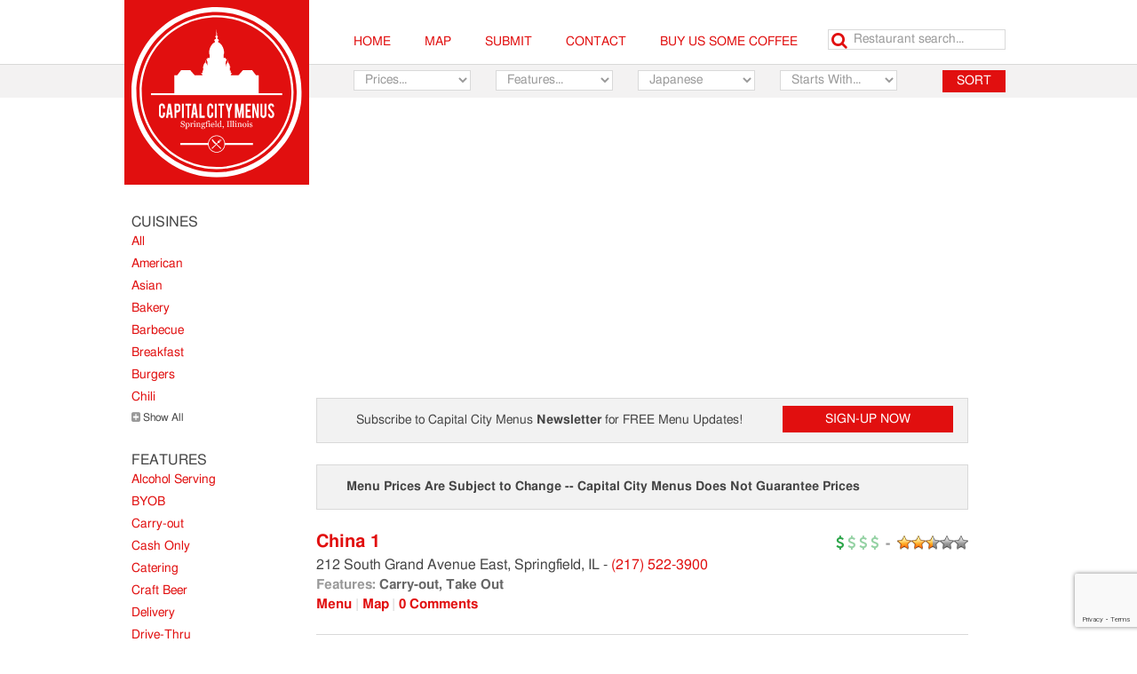

--- FILE ---
content_type: text/html; charset=UTF-8
request_url: https://www.capitalcitymenus.com/cuisine/japanese/
body_size: 15874
content:
<!doctype html>
<!--[if IE 9]><html class="lt-ie10" lang="en" > <![endif]-->
<html class="no-js" lang="en" >
	<head>
		<meta name="viewport" content="user-scalable=no, width=device-width, initial-scale=1.0, maximum-scale=1.0" />
		<title>Japanese Listings - Capital City Menus</title>

		<!-- Wordpress Header Scripts -->
			    <meta name='robots' content='index, follow, max-image-preview:large, max-snippet:-1, max-video-preview:-1' />

	<!-- This site is optimized with the Yoast SEO plugin v17.1 - https://yoast.com/wordpress/plugins/seo/ -->
	<meta name="description" content="Japanese Listings provided by Capital City Menus - Springfield&#039;s #1 Online Menu Resource. Your online destination for all local menus." />
	<link rel="canonical" href="https://www.capitalcitymenus.com/cuisine/japanese/" />
	<link rel="next" href="https://www.capitalcitymenus.com/cuisine/japanese/page/2/" />
	<meta property="og:locale" content="en_US" />
	<meta property="og:type" content="article" />
	<meta property="og:title" content="Japanese Listings - Capital City Menus" />
	<meta property="og:description" content="Japanese Listings provided by Capital City Menus - Springfield&#039;s #1 Online Menu Resource. Your online destination for all local menus." />
	<meta property="og:url" content="https://www.capitalcitymenus.com/cuisine/japanese/" />
	<meta property="og:site_name" content="Capital City Menus" />
	<script type="application/ld+json" class="yoast-schema-graph">{"@context":"https://schema.org","@graph":[{"@type":"Organization","@id":"https://www.capitalcitymenus.com/#organization","name":"Capital City Menus","url":"https://www.capitalcitymenus.com/","sameAs":["https://www.facebook.com/CapitalCityMenus/"],"logo":{"@type":"ImageObject","@id":"https://www.capitalcitymenus.com/#logo","inLanguage":"en-US","url":"https://i0.wp.com/www.capitalcitymenus.com/wp-content/uploads/2016/09/cropped-CapitalCityMenus.png?fit=512%2C512","contentUrl":"https://i0.wp.com/www.capitalcitymenus.com/wp-content/uploads/2016/09/cropped-CapitalCityMenus.png?fit=512%2C512","width":512,"height":512,"caption":"Capital City Menus"},"image":{"@id":"https://www.capitalcitymenus.com/#logo"}},{"@type":"WebSite","@id":"https://www.capitalcitymenus.com/#website","url":"https://www.capitalcitymenus.com/","name":"Capital City Menus","description":"Springfield\u2019s #1 Online Menu Resource","publisher":{"@id":"https://www.capitalcitymenus.com/#organization"},"potentialAction":[{"@type":"SearchAction","target":{"@type":"EntryPoint","urlTemplate":"https://www.capitalcitymenus.com/?s={search_term_string}"},"query-input":"required name=search_term_string"}],"inLanguage":"en-US"},{"@type":"CollectionPage","@id":"https://www.capitalcitymenus.com/cuisine/japanese/#webpage","url":"https://www.capitalcitymenus.com/cuisine/japanese/","name":"Japanese Listings - Capital City Menus","isPartOf":{"@id":"https://www.capitalcitymenus.com/#website"},"description":"Japanese Listings provided by Capital City Menus - Springfield's #1 Online Menu Resource. Your online destination for all local menus.","breadcrumb":{"@id":"https://www.capitalcitymenus.com/cuisine/japanese/#breadcrumb"},"inLanguage":"en-US","potentialAction":[{"@type":"ReadAction","target":["https://www.capitalcitymenus.com/cuisine/japanese/"]}]},{"@type":"BreadcrumbList","@id":"https://www.capitalcitymenus.com/cuisine/japanese/#breadcrumb","itemListElement":[{"@type":"ListItem","position":1,"name":"Home","item":"https://www.capitalcitymenus.com/"},{"@type":"ListItem","position":2,"name":"Japanese"}]}]}</script>
	<!-- / Yoast SEO plugin. -->


<link rel='dns-prefetch' href='//www.google.com' />
<link rel='dns-prefetch' href='//i0.wp.com' />
<link rel='dns-prefetch' href='//i1.wp.com' />
<link rel='dns-prefetch' href='//i2.wp.com' />
<script type="text/javascript">
window._wpemojiSettings = {"baseUrl":"https:\/\/s.w.org\/images\/core\/emoji\/14.0.0\/72x72\/","ext":".png","svgUrl":"https:\/\/s.w.org\/images\/core\/emoji\/14.0.0\/svg\/","svgExt":".svg","source":{"concatemoji":"https:\/\/www.capitalcitymenus.com\/wp-includes\/js\/wp-emoji-release.min.js?ver=6.2.8"}};
/*! This file is auto-generated */
!function(e,a,t){var n,r,o,i=a.createElement("canvas"),p=i.getContext&&i.getContext("2d");function s(e,t){p.clearRect(0,0,i.width,i.height),p.fillText(e,0,0);e=i.toDataURL();return p.clearRect(0,0,i.width,i.height),p.fillText(t,0,0),e===i.toDataURL()}function c(e){var t=a.createElement("script");t.src=e,t.defer=t.type="text/javascript",a.getElementsByTagName("head")[0].appendChild(t)}for(o=Array("flag","emoji"),t.supports={everything:!0,everythingExceptFlag:!0},r=0;r<o.length;r++)t.supports[o[r]]=function(e){if(p&&p.fillText)switch(p.textBaseline="top",p.font="600 32px Arial",e){case"flag":return s("\ud83c\udff3\ufe0f\u200d\u26a7\ufe0f","\ud83c\udff3\ufe0f\u200b\u26a7\ufe0f")?!1:!s("\ud83c\uddfa\ud83c\uddf3","\ud83c\uddfa\u200b\ud83c\uddf3")&&!s("\ud83c\udff4\udb40\udc67\udb40\udc62\udb40\udc65\udb40\udc6e\udb40\udc67\udb40\udc7f","\ud83c\udff4\u200b\udb40\udc67\u200b\udb40\udc62\u200b\udb40\udc65\u200b\udb40\udc6e\u200b\udb40\udc67\u200b\udb40\udc7f");case"emoji":return!s("\ud83e\udef1\ud83c\udffb\u200d\ud83e\udef2\ud83c\udfff","\ud83e\udef1\ud83c\udffb\u200b\ud83e\udef2\ud83c\udfff")}return!1}(o[r]),t.supports.everything=t.supports.everything&&t.supports[o[r]],"flag"!==o[r]&&(t.supports.everythingExceptFlag=t.supports.everythingExceptFlag&&t.supports[o[r]]);t.supports.everythingExceptFlag=t.supports.everythingExceptFlag&&!t.supports.flag,t.DOMReady=!1,t.readyCallback=function(){t.DOMReady=!0},t.supports.everything||(n=function(){t.readyCallback()},a.addEventListener?(a.addEventListener("DOMContentLoaded",n,!1),e.addEventListener("load",n,!1)):(e.attachEvent("onload",n),a.attachEvent("onreadystatechange",function(){"complete"===a.readyState&&t.readyCallback()})),(e=t.source||{}).concatemoji?c(e.concatemoji):e.wpemoji&&e.twemoji&&(c(e.twemoji),c(e.wpemoji)))}(window,document,window._wpemojiSettings);
</script>
<style type="text/css">
img.wp-smiley,
img.emoji {
	display: inline !important;
	border: none !important;
	box-shadow: none !important;
	height: 1em !important;
	width: 1em !important;
	margin: 0 0.07em !important;
	vertical-align: -0.1em !important;
	background: none !important;
	padding: 0 !important;
}
</style>
	<link rel='stylesheet' id='wp-block-library-css' href='https://www.capitalcitymenus.com/wp-includes/css/dist/block-library/style.min.css?ver=6.2.8' type='text/css' media='all' />
<style id='wp-block-library-inline-css' type='text/css'>
.has-text-align-justify{text-align:justify;}
</style>
<link rel='stylesheet' id='mediaelement-css' href='https://www.capitalcitymenus.com/wp-includes/js/mediaelement/mediaelementplayer-legacy.min.css?ver=4.2.17' type='text/css' media='all' />
<link rel='stylesheet' id='wp-mediaelement-css' href='https://www.capitalcitymenus.com/wp-includes/js/mediaelement/wp-mediaelement.min.css?ver=6.2.8' type='text/css' media='all' />
<link rel='stylesheet' id='classic-theme-styles-css' href='https://www.capitalcitymenus.com/wp-includes/css/classic-themes.min.css?ver=6.2.8' type='text/css' media='all' />
<style id='global-styles-inline-css' type='text/css'>
body{--wp--preset--color--black: #000000;--wp--preset--color--cyan-bluish-gray: #abb8c3;--wp--preset--color--white: #ffffff;--wp--preset--color--pale-pink: #f78da7;--wp--preset--color--vivid-red: #cf2e2e;--wp--preset--color--luminous-vivid-orange: #ff6900;--wp--preset--color--luminous-vivid-amber: #fcb900;--wp--preset--color--light-green-cyan: #7bdcb5;--wp--preset--color--vivid-green-cyan: #00d084;--wp--preset--color--pale-cyan-blue: #8ed1fc;--wp--preset--color--vivid-cyan-blue: #0693e3;--wp--preset--color--vivid-purple: #9b51e0;--wp--preset--gradient--vivid-cyan-blue-to-vivid-purple: linear-gradient(135deg,rgba(6,147,227,1) 0%,rgb(155,81,224) 100%);--wp--preset--gradient--light-green-cyan-to-vivid-green-cyan: linear-gradient(135deg,rgb(122,220,180) 0%,rgb(0,208,130) 100%);--wp--preset--gradient--luminous-vivid-amber-to-luminous-vivid-orange: linear-gradient(135deg,rgba(252,185,0,1) 0%,rgba(255,105,0,1) 100%);--wp--preset--gradient--luminous-vivid-orange-to-vivid-red: linear-gradient(135deg,rgba(255,105,0,1) 0%,rgb(207,46,46) 100%);--wp--preset--gradient--very-light-gray-to-cyan-bluish-gray: linear-gradient(135deg,rgb(238,238,238) 0%,rgb(169,184,195) 100%);--wp--preset--gradient--cool-to-warm-spectrum: linear-gradient(135deg,rgb(74,234,220) 0%,rgb(151,120,209) 20%,rgb(207,42,186) 40%,rgb(238,44,130) 60%,rgb(251,105,98) 80%,rgb(254,248,76) 100%);--wp--preset--gradient--blush-light-purple: linear-gradient(135deg,rgb(255,206,236) 0%,rgb(152,150,240) 100%);--wp--preset--gradient--blush-bordeaux: linear-gradient(135deg,rgb(254,205,165) 0%,rgb(254,45,45) 50%,rgb(107,0,62) 100%);--wp--preset--gradient--luminous-dusk: linear-gradient(135deg,rgb(255,203,112) 0%,rgb(199,81,192) 50%,rgb(65,88,208) 100%);--wp--preset--gradient--pale-ocean: linear-gradient(135deg,rgb(255,245,203) 0%,rgb(182,227,212) 50%,rgb(51,167,181) 100%);--wp--preset--gradient--electric-grass: linear-gradient(135deg,rgb(202,248,128) 0%,rgb(113,206,126) 100%);--wp--preset--gradient--midnight: linear-gradient(135deg,rgb(2,3,129) 0%,rgb(40,116,252) 100%);--wp--preset--duotone--dark-grayscale: url('#wp-duotone-dark-grayscale');--wp--preset--duotone--grayscale: url('#wp-duotone-grayscale');--wp--preset--duotone--purple-yellow: url('#wp-duotone-purple-yellow');--wp--preset--duotone--blue-red: url('#wp-duotone-blue-red');--wp--preset--duotone--midnight: url('#wp-duotone-midnight');--wp--preset--duotone--magenta-yellow: url('#wp-duotone-magenta-yellow');--wp--preset--duotone--purple-green: url('#wp-duotone-purple-green');--wp--preset--duotone--blue-orange: url('#wp-duotone-blue-orange');--wp--preset--font-size--small: 13px;--wp--preset--font-size--medium: 20px;--wp--preset--font-size--large: 36px;--wp--preset--font-size--x-large: 42px;--wp--preset--spacing--20: 0.44rem;--wp--preset--spacing--30: 0.67rem;--wp--preset--spacing--40: 1rem;--wp--preset--spacing--50: 1.5rem;--wp--preset--spacing--60: 2.25rem;--wp--preset--spacing--70: 3.38rem;--wp--preset--spacing--80: 5.06rem;--wp--preset--shadow--natural: 6px 6px 9px rgba(0, 0, 0, 0.2);--wp--preset--shadow--deep: 12px 12px 50px rgba(0, 0, 0, 0.4);--wp--preset--shadow--sharp: 6px 6px 0px rgba(0, 0, 0, 0.2);--wp--preset--shadow--outlined: 6px 6px 0px -3px rgba(255, 255, 255, 1), 6px 6px rgba(0, 0, 0, 1);--wp--preset--shadow--crisp: 6px 6px 0px rgba(0, 0, 0, 1);}:where(.is-layout-flex){gap: 0.5em;}body .is-layout-flow > .alignleft{float: left;margin-inline-start: 0;margin-inline-end: 2em;}body .is-layout-flow > .alignright{float: right;margin-inline-start: 2em;margin-inline-end: 0;}body .is-layout-flow > .aligncenter{margin-left: auto !important;margin-right: auto !important;}body .is-layout-constrained > .alignleft{float: left;margin-inline-start: 0;margin-inline-end: 2em;}body .is-layout-constrained > .alignright{float: right;margin-inline-start: 2em;margin-inline-end: 0;}body .is-layout-constrained > .aligncenter{margin-left: auto !important;margin-right: auto !important;}body .is-layout-constrained > :where(:not(.alignleft):not(.alignright):not(.alignfull)){max-width: var(--wp--style--global--content-size);margin-left: auto !important;margin-right: auto !important;}body .is-layout-constrained > .alignwide{max-width: var(--wp--style--global--wide-size);}body .is-layout-flex{display: flex;}body .is-layout-flex{flex-wrap: wrap;align-items: center;}body .is-layout-flex > *{margin: 0;}:where(.wp-block-columns.is-layout-flex){gap: 2em;}.has-black-color{color: var(--wp--preset--color--black) !important;}.has-cyan-bluish-gray-color{color: var(--wp--preset--color--cyan-bluish-gray) !important;}.has-white-color{color: var(--wp--preset--color--white) !important;}.has-pale-pink-color{color: var(--wp--preset--color--pale-pink) !important;}.has-vivid-red-color{color: var(--wp--preset--color--vivid-red) !important;}.has-luminous-vivid-orange-color{color: var(--wp--preset--color--luminous-vivid-orange) !important;}.has-luminous-vivid-amber-color{color: var(--wp--preset--color--luminous-vivid-amber) !important;}.has-light-green-cyan-color{color: var(--wp--preset--color--light-green-cyan) !important;}.has-vivid-green-cyan-color{color: var(--wp--preset--color--vivid-green-cyan) !important;}.has-pale-cyan-blue-color{color: var(--wp--preset--color--pale-cyan-blue) !important;}.has-vivid-cyan-blue-color{color: var(--wp--preset--color--vivid-cyan-blue) !important;}.has-vivid-purple-color{color: var(--wp--preset--color--vivid-purple) !important;}.has-black-background-color{background-color: var(--wp--preset--color--black) !important;}.has-cyan-bluish-gray-background-color{background-color: var(--wp--preset--color--cyan-bluish-gray) !important;}.has-white-background-color{background-color: var(--wp--preset--color--white) !important;}.has-pale-pink-background-color{background-color: var(--wp--preset--color--pale-pink) !important;}.has-vivid-red-background-color{background-color: var(--wp--preset--color--vivid-red) !important;}.has-luminous-vivid-orange-background-color{background-color: var(--wp--preset--color--luminous-vivid-orange) !important;}.has-luminous-vivid-amber-background-color{background-color: var(--wp--preset--color--luminous-vivid-amber) !important;}.has-light-green-cyan-background-color{background-color: var(--wp--preset--color--light-green-cyan) !important;}.has-vivid-green-cyan-background-color{background-color: var(--wp--preset--color--vivid-green-cyan) !important;}.has-pale-cyan-blue-background-color{background-color: var(--wp--preset--color--pale-cyan-blue) !important;}.has-vivid-cyan-blue-background-color{background-color: var(--wp--preset--color--vivid-cyan-blue) !important;}.has-vivid-purple-background-color{background-color: var(--wp--preset--color--vivid-purple) !important;}.has-black-border-color{border-color: var(--wp--preset--color--black) !important;}.has-cyan-bluish-gray-border-color{border-color: var(--wp--preset--color--cyan-bluish-gray) !important;}.has-white-border-color{border-color: var(--wp--preset--color--white) !important;}.has-pale-pink-border-color{border-color: var(--wp--preset--color--pale-pink) !important;}.has-vivid-red-border-color{border-color: var(--wp--preset--color--vivid-red) !important;}.has-luminous-vivid-orange-border-color{border-color: var(--wp--preset--color--luminous-vivid-orange) !important;}.has-luminous-vivid-amber-border-color{border-color: var(--wp--preset--color--luminous-vivid-amber) !important;}.has-light-green-cyan-border-color{border-color: var(--wp--preset--color--light-green-cyan) !important;}.has-vivid-green-cyan-border-color{border-color: var(--wp--preset--color--vivid-green-cyan) !important;}.has-pale-cyan-blue-border-color{border-color: var(--wp--preset--color--pale-cyan-blue) !important;}.has-vivid-cyan-blue-border-color{border-color: var(--wp--preset--color--vivid-cyan-blue) !important;}.has-vivid-purple-border-color{border-color: var(--wp--preset--color--vivid-purple) !important;}.has-vivid-cyan-blue-to-vivid-purple-gradient-background{background: var(--wp--preset--gradient--vivid-cyan-blue-to-vivid-purple) !important;}.has-light-green-cyan-to-vivid-green-cyan-gradient-background{background: var(--wp--preset--gradient--light-green-cyan-to-vivid-green-cyan) !important;}.has-luminous-vivid-amber-to-luminous-vivid-orange-gradient-background{background: var(--wp--preset--gradient--luminous-vivid-amber-to-luminous-vivid-orange) !important;}.has-luminous-vivid-orange-to-vivid-red-gradient-background{background: var(--wp--preset--gradient--luminous-vivid-orange-to-vivid-red) !important;}.has-very-light-gray-to-cyan-bluish-gray-gradient-background{background: var(--wp--preset--gradient--very-light-gray-to-cyan-bluish-gray) !important;}.has-cool-to-warm-spectrum-gradient-background{background: var(--wp--preset--gradient--cool-to-warm-spectrum) !important;}.has-blush-light-purple-gradient-background{background: var(--wp--preset--gradient--blush-light-purple) !important;}.has-blush-bordeaux-gradient-background{background: var(--wp--preset--gradient--blush-bordeaux) !important;}.has-luminous-dusk-gradient-background{background: var(--wp--preset--gradient--luminous-dusk) !important;}.has-pale-ocean-gradient-background{background: var(--wp--preset--gradient--pale-ocean) !important;}.has-electric-grass-gradient-background{background: var(--wp--preset--gradient--electric-grass) !important;}.has-midnight-gradient-background{background: var(--wp--preset--gradient--midnight) !important;}.has-small-font-size{font-size: var(--wp--preset--font-size--small) !important;}.has-medium-font-size{font-size: var(--wp--preset--font-size--medium) !important;}.has-large-font-size{font-size: var(--wp--preset--font-size--large) !important;}.has-x-large-font-size{font-size: var(--wp--preset--font-size--x-large) !important;}
.wp-block-navigation a:where(:not(.wp-element-button)){color: inherit;}
:where(.wp-block-columns.is-layout-flex){gap: 2em;}
.wp-block-pullquote{font-size: 1.5em;line-height: 1.6;}
</style>
<link rel='stylesheet' id='cf7-style-frontend-style-css' href='https://www.capitalcitymenus.com/wp-content/plugins/contact-form-7-style/css/frontend.css?ver=3.1.8' type='text/css' media='all' />
<link rel='stylesheet' id='cf7-style-responsive-style-css' href='https://www.capitalcitymenus.com/wp-content/plugins/contact-form-7-style/css/responsive.css?ver=3.1.8' type='text/css' media='all' />
<link rel='stylesheet' id='wp_magnific_css-css' href='https://www.capitalcitymenus.com/wp-content/plugins/wp-magnific/assets/css/magnific-popup.min.css?ver=6.2.8' type='text/css' media='all' />
<link rel='stylesheet' id='wp-postratings-css' href='https://www.capitalcitymenus.com/wp-content/plugins/wp-postratings/css/postratings-css.css?ver=1.90.1' type='text/css' media='all' />
<link rel='stylesheet' id='jetpack_css-css' href='https://www.capitalcitymenus.com/wp-content/plugins/jetpack/css/jetpack.css?ver=10.1.2' type='text/css' media='all' />
<script type='text/javascript' src='https://www.capitalcitymenus.com/wp-includes/js/jquery/jquery.min.js?ver=3.6.4' id='jquery-core-js'></script>
<script type='text/javascript' src='https://www.capitalcitymenus.com/wp-includes/js/jquery/jquery-migrate.min.js?ver=3.4.0' id='jquery-migrate-js'></script>
<script type='text/javascript' src='https://www.capitalcitymenus.com/wp-content/plugins/wp-magnific/assets/js/jquery.magnific-popup.min.js?ver=6.2.8' id='wp_magnific_jquery-js'></script>
<link rel="https://api.w.org/" href="https://www.capitalcitymenus.com/wp-json/" />
<!-- This site is using AdRotate v5.17.2 to display their advertisements - https://ajdg.solutions/ -->
<!-- AdRotate CSS -->
<style type="text/css" media="screen">
	.g { margin:0px; padding:0px; overflow:hidden; line-height:1; zoom:1; }
	.g img { height:auto; }
	.g-col { position:relative; float:left; }
	.g-col:first-child { margin-left: 0; }
	.g-col:last-child { margin-right: 0; }
	@media only screen and (max-width: 480px) {
		.g-col, .g-dyn, .g-single { width:100%; margin-left:0; margin-right:0; }
	}
</style>
<!-- /AdRotate CSS -->

<script type="text/javascript">
	window._se_plugin_version = '8.1.9';
</script>

<!--BEGIN: TRACKING CODE MANAGER (v2.0.16) BY INTELLYWP.COM IN HEAD//-->
<script type="text/javascript">(function(o){var b="https://api.autopilothq.com/anywhere/",t="428958eec8c94930ace3ea8d9eb7032b1a8463bf56dc4181a999277df40b2bb6",a=window.AutopilotAnywhere={_runQueue:[],run:function(){this._runQueue.push(arguments);}},c=encodeURIComponent,s="SCRIPT",d=document,l=d.getElementsByTagName(s)[0],p="t="+c(d.title||"")+"&u="+c(d.location.href||"")+"&r="+c(d.referrer||""),j="text/javascript",z,y;if(!window.Autopilot) window.Autopilot=a;if(o.app) p="devmode=true&"+p;z=function(src,asy){var e=d.createElement(s);e.src=src;e.type=j;e.async=asy;l.parentNode.insertBefore(e,l);};if(!o.noaa){z(b+"aa/"+t+'?'+p,false)};y=function(){z(b+t+'?'+p,true);};if(window.attachEvent){window.attachEvent("onload",y);}else{window.addEventListener("load",y,false);}})({});</script>
<script>
  (function(i,s,o,g,r,a,m){i['GoogleAnalyticsObject']=r;i[r]=i[r]||function(){
  (i[r].q=i[r].q||[]).push(arguments)},i[r].l=1*new Date();a=s.createElement(o),
  m=s.getElementsByTagName(o)[0];a.async=1;a.src=g;m.parentNode.insertBefore(a,m)
  })(window,document,'script','https://www.google-analytics.com/analytics.js','ga');

  ga('create', 'UA-28052847-2', 'auto');
  ga('send', 'pageview');

</script>
<script async src="https://pagead2.googlesyndication.com/pagead/js/adsbygoogle.js"></script>
<script async src="//pagead2.googlesyndication.com/pagead/js/adsbygoogle.js"></script>
<script>
  (adsbygoogle = window.adsbygoogle || []).push({
    google_ad_client: "ca-pub-8614432108648219",
    enable_page_level_ads: true
  });
</script>
<!--END: https://wordpress.org/plugins/tracking-code-manager IN HEAD//-->
<style class='cf7-style' media='screen' type='text/css'>
body .cf7-style.cf7-style-673 {width: px;height: px;background-color: ;background-image: url("");background-position: ;background-size: ;background-repeat: ;background-attachment: ;margin-top: px;margin-right: px;margin-bottom: px;margin-left: px;padding-top: px;padding-right: px;padding-bottom: px;padding-left: px;border-top-width: px;border-right-width: px;border-bottom-width: px;border-left-width: px;border-style: ;border-color: ;border-top-left-radius: px;border-top-right-radius: px;border-bottom-left-radius: px;border-bottom-right-radius: px;float: ;box-sizing: ;}body .cf7-style.cf7-style-673 input {width: px;height: px;background-color: ;background-image: url("");background-position: ;background-size: ;background-repeat: ;background-attachment: ;margin-top: px;margin-right: px;margin-bottom: px;margin-left: px;padding-top: px;padding-right: px;padding-bottom: px;padding-left: px;font-size: px;font-weight: ;font-style: ;text-align: ;text-transform: ;text-decoration: ;line-height: px;text-indent: px;color: ;border-top-width: px;border-right-width: px;border-bottom-width: px;border-left-width: px;border-style: ;border-color: ;border-top-left-radius: px;border-top-right-radius: px;border-bottom-left-radius: px;border-bottom-right-radius: px;float: ;display: ;box-sizing: ;}body .cf7-style.cf7-style-673 textarea {width: px;height: px;background-color: ;background-image: url("");background-position: ;background-size: ;background-repeat: ;background-attachment: ;margin-top: px;margin-right: px;margin-bottom: px;margin-left: px;padding-top: px;padding-right: px;padding-bottom: px;padding-left: px;font-size: px;font-weight: ;font-style: ;text-align: ;text-transform: ;text-decoration: ;line-height: px;text-indent: px;color: ;border-top-width: px;border-right-width: px;border-bottom-width: px;border-left-width: px;border-style: ;border-color: ;border-top-left-radius: px;border-top-right-radius: px;border-bottom-left-radius: px;border-bottom-right-radius: px;float: ;display: ;box-sizing: ;}body .cf7-style.cf7-style-673 p {width: px;height: px;margin-top: px;margin-right: px;margin-bottom: px;margin-left: px;padding-top: px;padding-right: px;padding-bottom: px;padding-left: px;font-size: px;font-weight: ;font-style: ;text-align: ;text-transform: ;text-decoration: ;line-height: px;text-indent: px;color: ;border-top-width: px;border-right-width: px;border-bottom-width: px;border-left-width: px;border-style: ;border-color: ;border-top-left-radius: px;border-top-right-radius: px;border-bottom-left-radius: px;border-bottom-right-radius: px;float: ;box-sizing: ;}body .cf7-style.cf7-style-673 label {width: px;height: px;margin-top: px;margin-right: px;margin-bottom: px;margin-left: px;padding-top: px;padding-right: px;padding-bottom: px;padding-left: px;font-size: px;font-weight: ;font-style: ;text-align: ;text-transform: ;text-decoration: ;line-height: px;text-indent: px;color: ;border-top-width: px;border-right-width: px;border-bottom-width: px;border-left-width: px;border-style: ;border-color: ;border-top-left-radius: px;border-top-right-radius: px;border-bottom-left-radius: px;border-bottom-right-radius: px;float: ;box-sizing: ;}body .cf7-style.cf7-style-673 fieldset {width: px;height: px;margin-top: px;margin-right: px;margin-bottom: px;margin-left: px;padding-top: px;padding-right: px;padding-bottom: px;padding-left: px;font-size: px;font-weight: ;font-style: ;text-align: ;text-transform: ;text-decoration: ;line-height: px;text-indent: px;color: ;border-top-width: px;border-right-width: px;border-bottom-width: px;border-left-width: px;border-style: ;border-color: ;border-top-left-radius: px;border-top-right-radius: px;border-bottom-left-radius: px;border-bottom-right-radius: px;float: ;box-sizing: ;}body .cf7-style.cf7-style-673 input[type='submit'] {width: px;height: px;background-color: #81d742;background-image: url("");background-position: ;background-size: ;background-repeat: ;background-attachment: ;margin-top: px;margin-right: px;margin-bottom: px;margin-left: px;padding-top: px;padding-right: px;padding-bottom: px;padding-left: px;font-size: px;font-weight: ;font-style: ;text-align: ;text-transform: ;text-decoration: ;line-height: px;text-indent: px;color: ;border-top-width: px;border-right-width: px;border-bottom-width: px;border-left-width: px;border-style: ;border-color: ;border-top-left-radius: px;border-top-right-radius: px;border-bottom-left-radius: px;border-bottom-right-radius: px;float: ;display: ;box-sizing: ;}body .cf7-style.cf7-style-673 select {width: px;height: px;background-color: ;background-image: url("");background-position: ;background-size: ;background-repeat: ;background-attachment: ;margin-top: px;margin-right: px;margin-bottom: px;margin-left: px;padding-top: px;padding-right: px;padding-bottom: px;padding-left: px;font-size: px;font-weight: ;font-style: ;text-align: ;text-transform: ;text-decoration: ;line-height: px;text-indent: px;color: ;border-top-width: px;border-right-width: px;border-bottom-width: px;border-left-width: px;border-style: ;border-color: ;border-top-left-radius: px;border-top-right-radius: px;border-bottom-left-radius: px;border-bottom-right-radius: px;float: ;display: ;box-sizing: ;}body .cf7-style.cf7-style-673 input[type='checkbox'] {width: px;height: px;}body .cf7-style.cf7-style-673 input[type='radio'] {width: px;height: px;}body .cf7-style.cf7-style-673:hover {width: px;height: px;background-color: ;background-image: url("");background-position: ;background-size: ;background-repeat: ;background-attachment: ;margin-top: px;margin-right: px;margin-bottom: px;margin-left: px;padding-top: px;padding-right: px;padding-bottom: px;padding-left: px;border-top-width: px;border-right-width: px;border-bottom-width: px;border-left-width: px;border-style: ;border-color: ;border-top-left-radius: px;border-top-right-radius: px;border-bottom-left-radius: px;border-bottom-right-radius: px;float: ;box-sizing: ;}body .cf7-style.cf7-style-673 input:hover {width: px;height: px;background-color: ;background-image: url("");background-position: ;background-size: ;background-repeat: ;background-attachment: ;margin-top: px;margin-right: px;margin-bottom: px;margin-left: px;padding-top: px;padding-right: px;padding-bottom: px;padding-left: px;font-size: px;font-weight: ;font-style: ;text-align: ;text-transform: ;text-decoration: ;line-height: px;text-indent: px;color: ;border-top-width: px;border-right-width: px;border-bottom-width: px;border-left-width: px;border-style: ;border-color: ;border-top-left-radius: px;border-top-right-radius: px;border-bottom-left-radius: px;border-bottom-right-radius: px;float: ;display: ;box-sizing: ;}body .cf7-style.cf7-style-673 textarea:hover {width: px;height: px;background-color: ;background-image: url("");background-position: ;background-size: ;background-repeat: ;background-attachment: ;margin-top: px;margin-right: px;margin-bottom: px;margin-left: px;padding-top: px;padding-right: px;padding-bottom: px;padding-left: px;font-size: px;font-weight: ;font-style: ;text-align: ;text-transform: ;text-decoration: ;line-height: px;text-indent: px;color: ;border-top-width: px;border-right-width: px;border-bottom-width: px;border-left-width: px;border-style: ;border-color: ;border-top-left-radius: px;border-top-right-radius: px;border-bottom-left-radius: px;border-bottom-right-radius: px;float: ;display: ;box-sizing: ;}body .cf7-style.cf7-style-673 p:hover {width: px;height: px;margin-top: px;margin-right: px;margin-bottom: px;margin-left: px;padding-top: px;padding-right: px;padding-bottom: px;padding-left: px;font-size: px;font-weight: ;font-style: ;text-align: ;text-transform: ;text-decoration: ;line-height: px;text-indent: px;color: ;border-top-width: px;border-right-width: px;border-bottom-width: px;border-left-width: px;border-style: ;border-color: ;border-top-left-radius: px;border-top-right-radius: px;border-bottom-left-radius: px;border-bottom-right-radius: px;float: ;box-sizing: ;}body .cf7-style.cf7-style-673 label:hover {width: px;height: px;margin-top: px;margin-right: px;margin-bottom: px;margin-left: px;padding-top: px;padding-right: px;padding-bottom: px;padding-left: px;font-size: px;font-weight: ;font-style: ;text-align: ;text-transform: ;text-decoration: ;line-height: px;text-indent: px;color: ;border-top-width: px;border-right-width: px;border-bottom-width: px;border-left-width: px;border-style: ;border-color: ;border-top-left-radius: px;border-top-right-radius: px;border-bottom-left-radius: px;border-bottom-right-radius: px;float: ;box-sizing: ;}body .cf7-style.cf7-style-673 fieldset:hover {width: px;height: px;margin-top: px;margin-right: px;margin-bottom: px;margin-left: px;padding-top: px;padding-right: px;padding-bottom: px;padding-left: px;font-size: px;font-weight: ;font-style: ;text-align: ;text-transform: ;text-decoration: ;line-height: px;text-indent: px;color: ;border-top-width: px;border-right-width: px;border-bottom-width: px;border-left-width: px;border-style: ;border-color: ;border-top-left-radius: px;border-top-right-radius: px;border-bottom-left-radius: px;border-bottom-right-radius: px;float: ;box-sizing: ;}body .cf7-style.cf7-style-673 input[type='submit']:hover {width: px;height: px;background-color: ;background-image: url("");background-position: ;background-size: ;background-repeat: ;background-attachment: ;margin-top: px;margin-right: px;margin-bottom: px;margin-left: px;padding-top: px;padding-right: px;padding-bottom: px;padding-left: px;font-size: px;font-weight: ;font-style: ;text-align: ;text-transform: ;text-decoration: ;line-height: px;text-indent: px;color: ;border-top-width: px;border-right-width: px;border-bottom-width: px;border-left-width: px;border-style: ;border-color: ;border-top-left-radius: px;border-top-right-radius: px;border-bottom-left-radius: px;border-bottom-right-radius: px;float: ;display: ;box-sizing: ;}body .cf7-style.cf7-style-673 select:hover {width: px;height: px;background-color: ;background-image: url("");background-position: ;background-size: ;background-repeat: ;background-attachment: ;margin-top: px;margin-right: px;margin-bottom: px;margin-left: px;padding-top: px;padding-right: px;padding-bottom: px;padding-left: px;font-size: px;font-weight: ;font-style: ;text-align: ;text-transform: ;text-decoration: ;line-height: px;text-indent: px;color: ;border-top-width: px;border-right-width: px;border-bottom-width: px;border-left-width: px;border-style: ;border-color: ;border-top-left-radius: px;border-top-right-radius: px;border-bottom-left-radius: px;border-bottom-right-radius: px;float: ;display: ;box-sizing: ;}body .cf7-style.cf7-style-673 input[type='checkbox']:hover {width: px;height: px;}body .cf7-style.cf7-style-673 input[type='radio']:hover {width: px;height: px;}
</style>
<link rel="icon" href="https://i0.wp.com/www.capitalcitymenus.com/wp-content/uploads/2016/09/cropped-CapitalCityMenus.png?fit=32%2C32&#038;ssl=1" sizes="32x32" />
<link rel="icon" href="https://i0.wp.com/www.capitalcitymenus.com/wp-content/uploads/2016/09/cropped-CapitalCityMenus.png?fit=192%2C192&#038;ssl=1" sizes="192x192" />
<link rel="apple-touch-icon" href="https://i0.wp.com/www.capitalcitymenus.com/wp-content/uploads/2016/09/cropped-CapitalCityMenus.png?fit=180%2C180&#038;ssl=1" />
<meta name="msapplication-TileImage" content="https://i0.wp.com/www.capitalcitymenus.com/wp-content/uploads/2016/09/cropped-CapitalCityMenus.png?fit=270%2C270&#038;ssl=1" />

		<!-- CSS -->
		<link rel="stylesheet" type="text/css" href="https://www.capitalcitymenus.com/wp-content/themes/capitalcitymenus/style.css" />
		<link rel="stylesheet" type="text/css" href="https://www.capitalcitymenus.com/wp-content/themes/capitalcitymenus/assets/css/main.css" />
		<link href='https://fonts.googleapis.com/css?family=Arimo:400,700' rel='stylesheet' type='text/css' />
		<link href="//cdn-images.mailchimp.com/embedcode/classic-081711.css" rel="stylesheet" type="text/css">
		<style type="text/css">
			#mc_embed_signup{background:#fff; clear:left; font:14px Helvetica,Arial,sans-serif; }
			/* Add your own MailChimp form style overrides in your site stylesheet or in this style block.
			   We recommend moving this block and the preceding CSS link to the HEAD of your HTML file. */
		</style>

		<!--[if lt IE 9]>
		<script src="//cdnjs.cloudflare.com/ajax/libs/html5shiv/3.7/html5shiv.js"></script>
		<![endif]-->

		<!-- RSS -->
		<link rel="alternate" type="application/rss+xml" title="RSS Feed" href="https://www.capitalcitymenus.com/feed/" />
		<meta name="google-site-verification" content="gjpti_LCovgSDIVz7LirIHZp4762J61YAqjjlb8hOtQ" />
        <script data-ad-client="ca-pub-8614432108648219" async src="https://pagead2.googlesyndication.com/pagead/js/adsbygoogle.js"></script>

</head>

	<body id="body" class="archive tax-cuisine term-japanese term-23">

		<!--[if lte IE 9]>
			<div class="ieBar">
				<p>You are using an unsupported browser. Some web functions may not work correctly. <span><a href="http://browsehappy.com/" target="_blank">Please update your browser for the best user experience</a></span></p>
			</div>
		<![endif]-->
		<div id="top"></div>
		<div class="wrapper-out">
			<div class="wrapper-in">
				<header class="row">
					<div class="small-24 medium-24 large-5 columns text-center branding">
						<a class="btn-nav open" href="#nav-primary"><i class="fa fa-bars"></i><span>Menu</span></a>
						<a class="btn-search open" href="#nav-sort"><i class="fa fa-search"></i></a>
						<h1 class="element-invisible">Capital City Menus</h1>
						<a class="hide-for-large-up" href="/"><img src="https://www.capitalcitymenus.com/wp-content/themes/capitalcitymenus/assets/img/logo-header-mobile.svg" alt="" /></a>
						<a class="show-for-large-up" href="/"><img src="https://www.capitalcitymenus.com/wp-content/themes/capitalcitymenus/assets/img/logo-header.svg" alt="" /></a>
					</div>
					<div class="small-24 medium-24 large-18 columns">
						<nav id="nav-primary">
							<a class="btn-nav close" href="#top"><i class="fa fa-times"></i><span>Menu</span></a>
							<form class="hide-for-large-up" method="get" action="/">
								<label for="features">Prices</label>
								<select class='' id='price' name='price'  onchange='this.form.submit()'><option value=''>Select one&hellip;</option><option value='expensive'>Expensive</option><option value='inexpensive'>Inexpensive</option><option value='moderate'>Moderate</option><option value='very-expensive'>Very Expensive</option></select>								<noscript><input type="submit" value="Submit"></noscript>
							</form>
							<form class="hide-for-large-up" method="get" action="/">
								<label for="features">Features</label>
								<select class='' id='feature' name='feature'  onchange='this.form.submit()'><option value=''>Select one&hellip;</option><option value='alcohol-serving'>Alcohol Serving</option><option value='byob'>BYOB</option><option value='carry-out'>Carry-out</option><option value='cash-only'>Cash Only</option><option value='catering'>Catering</option><option value='craft-beer'>Craft Beer</option><option value='delivery'>Delivery</option><option value='drive-thru'>Drive-Thru</option><option value='farm-to-table'>Farm-to-Table</option><option value='free-wi-fi'>Free Wi-Fi</option><option value='gluten-free'>Gluten-Free</option><option value='happy-hour'>Happy Hour</option><option value='kid-friendly'>Kid Friendly</option><option value='late-night'>Late Night</option><option value='live-music'>Live Music</option><option value='online-ordering'>Online Ordering</option><option value='outdoor-seating'>Outdoor Seating</option><option value='romantic'>Romantic</option><option value='sports-bar'>Sports Bar</option><option value='take-out'>Take Out</option><option value='takes-reservations'>Takes Reservations</option><option value='vegetarian'>Vegetarian</option><option value='wine'>Wine</option></select>								<noscript><input type="submit" value="Submit"></noscript>
							</form>
							<form class="hide-for-large-up" method="get" action="/">
								<label for="cuisines">Cuisines</label>
								<select class='' id='cuisine' name='cuisine'  onchange='this.form.submit()'><option value=''>Select one&hellip;</option><option value='all'>All</option><option value='american'>American</option><option value='asian'>Asian</option><option value='bakery'>Bakery</option><option value='barbecue'>Barbecue</option><option value='breakfast'>Breakfast</option><option value='burgers'>Burgers</option><option value='chili'>Chili</option><option value='chinese'>Chinese</option><option value='coffee'>Coffee</option><option value='dessert'>Dessert</option><option value='fst-food'>Fast Food</option><option value='greek'>Greek</option><option value='hawaiian'>Hawai'ian</option><option value='horseshoe'>Horseshoe</option><option value='indian'>Indian</option><option value='italian'>Italian</option><option value='japanese' selected>Japanese</option><option value='lunch'>Lunch</option><option value='mexican'>Mexican</option><option value='pizza'>Pizza</option><option value='pub-food'>Pub Food</option><option value='salad'>Salad</option><option value='sandwiches'>Sandwiches</option><option value='seafood'>Seafood</option><option value='soup'>Soup</option><option value='southwestern'>Southwestern</option><option value='steak'>Steak</option><option value='stkhouse'>Steakhouse</option><option value='sushi'>Sushi</option><option value='tacos'>Tacos</option><option value='thai'>Thai</option><option value='vegetarian'>Vegetarian</option><option value='winery'>Winery</option><option value='wings'>Wings</option></select>								<noscript><input type="submit" value="Submit"></noscript>
							</form>
							<h2 class="hide-for-large-up no-content">Navigation</h2>
							<ul id="menu-header-nav" class="no-bullet"><li id="menu-item-26" class="menu-item menu-item-type-custom menu-item-object-custom menu-item-26"><a href="/">Home</a></li>
<li id="menu-item-30" class="menu-item menu-item-type-post_type menu-item-object-page menu-item-30"><a href="https://www.capitalcitymenus.com/map/">Map</a></li>
<li id="menu-item-28" class="menu-item menu-item-type-post_type menu-item-object-page menu-item-28"><a href="https://www.capitalcitymenus.com/submit/">Submit</a></li>
<li id="menu-item-27" class="menu-item menu-item-type-post_type menu-item-object-page menu-item-27"><a href="https://www.capitalcitymenus.com/contact/">Contact</a></li>
<li id="menu-item-667" class="menu-item menu-item-type-custom menu-item-object-custom menu-item-667"><a href="/cup-of-coffee">Buy Us Some Coffee</a></li>
</ul>						</nav>
						<div id="nav-sort">
							<a class="btn-search close" href="#top"><i class="fa fa-times"></i></a>
							<form role="search" method="get" class="search" action="https://www.capitalcitymenus.com/">
	<label for="features">Restaurant Search</label>
	<input type="text" name="s" value="Restaurant search&hellip;" />
	<button type="submit">
        <i class="fa fa-search"></i><span>Search &raquo;</span>
    </button>
</form>
							<form class="sort" method="get" action="/">
								<label for="features">Prices</label>
								<select class='price' id='price' name='price'><option value=''>Prices&hellip;</option><option value='expensive'>Expensive</option><option value='inexpensive'>Inexpensive</option><option value='moderate'>Moderate</option><option value='very-expensive'>Very Expensive</option></select>								<label for="features">Features</label>
								<select class='feature' id='feature' name='feature'><option value=''>Features&hellip;</option><option value='alcohol-serving'>Alcohol Serving</option><option value='byob'>BYOB</option><option value='carry-out'>Carry-out</option><option value='cash-only'>Cash Only</option><option value='catering'>Catering</option><option value='craft-beer'>Craft Beer</option><option value='delivery'>Delivery</option><option value='drive-thru'>Drive-Thru</option><option value='farm-to-table'>Farm-to-Table</option><option value='free-wi-fi'>Free Wi-Fi</option><option value='gluten-free'>Gluten-Free</option><option value='happy-hour'>Happy Hour</option><option value='kid-friendly'>Kid Friendly</option><option value='late-night'>Late Night</option><option value='live-music'>Live Music</option><option value='online-ordering'>Online Ordering</option><option value='outdoor-seating'>Outdoor Seating</option><option value='romantic'>Romantic</option><option value='sports-bar'>Sports Bar</option><option value='take-out'>Take Out</option><option value='takes-reservations'>Takes Reservations</option><option value='vegetarian'>Vegetarian</option><option value='wine'>Wine</option></select>								<label for="features">Cuisines</label>
								<select class='cuisine' id='cuisine' name='cuisine'><option value=''>Cuisines&hellip;</option><option value='all'>All</option><option value='american'>American</option><option value='asian'>Asian</option><option value='bakery'>Bakery</option><option value='barbecue'>Barbecue</option><option value='breakfast'>Breakfast</option><option value='burgers'>Burgers</option><option value='chili'>Chili</option><option value='chinese'>Chinese</option><option value='coffee'>Coffee</option><option value='dessert'>Dessert</option><option value='fst-food'>Fast Food</option><option value='greek'>Greek</option><option value='hawaiian'>Hawai'ian</option><option value='horseshoe'>Horseshoe</option><option value='indian'>Indian</option><option value='italian'>Italian</option><option value='japanese' selected>Japanese</option><option value='lunch'>Lunch</option><option value='mexican'>Mexican</option><option value='pizza'>Pizza</option><option value='pub-food'>Pub Food</option><option value='salad'>Salad</option><option value='sandwiches'>Sandwiches</option><option value='seafood'>Seafood</option><option value='soup'>Soup</option><option value='southwestern'>Southwestern</option><option value='steak'>Steak</option><option value='stkhouse'>Steakhouse</option><option value='sushi'>Sushi</option><option value='tacos'>Tacos</option><option value='thai'>Thai</option><option value='vegetarian'>Vegetarian</option><option value='winery'>Winery</option><option value='wings'>Wings</option></select>								<label for="features">Sort By</label>
								<select class='alpha' id='alpha' name='alpha'><option value=''>Starts With&hellip;</option><option value='3'>3</option><option value='a'>A</option><option value='b'>B</option><option value='c'>C</option><option value='d'>D</option><option value='e'>E</option><option value='f'>F</option><option value='g'>G</option><option value='h'>H</option><option value='i'>I</option><option value='j'>J</option><option value='k'>K</option><option value='l'>L</option><option value='m'>M</option><option value='n'>N</option><option value='o'>O</option><option value='p'>P</option><option value='q'>Q</option><option value='r'>R</option><option value='s'>S</option><option value='t'>T</option><option value='v'>v</option><option value='w'>W</option><option value='x'>X</option><option value='y'>Y</option></select>								<button id="sort_submit" type="submit">
					                Sort <span>&raquo;</span>
					            </button>
							</form>
						</div>
					</div>
				</header>


<div class="row">
  <div class="small-16 medium-18 large-5 columns show-for-large-up sidebar">
    
<aside class="widget">
	<h3>Cuisines</h3>
		<ul id="cuisines" class="no-bullet nav">
			<li class="cat-item cat-item-9"><a href="https://www.capitalcitymenus.com/cuisine/all/">All</a>
</li>
	<li class="cat-item cat-item-11"><a href="https://www.capitalcitymenus.com/cuisine/american/">American</a>
</li>
	<li class="cat-item cat-item-12"><a href="https://www.capitalcitymenus.com/cuisine/asian/">Asian</a>
</li>
	<li class="cat-item cat-item-13"><a href="https://www.capitalcitymenus.com/cuisine/bakery/">Bakery</a>
</li>
	<li class="cat-item cat-item-64"><a href="https://www.capitalcitymenus.com/cuisine/barbecue/">Barbecue</a>
</li>
	<li class="cat-item cat-item-14"><a href="https://www.capitalcitymenus.com/cuisine/breakfast/">Breakfast</a>
</li>
	<li class="cat-item cat-item-15"><a href="https://www.capitalcitymenus.com/cuisine/burgers/">Burgers</a>
</li>
	<li class="cat-item cat-item-65"><a href="https://www.capitalcitymenus.com/cuisine/chili/">Chili</a>
</li>
	<li class="cat-item cat-item-16"><a href="https://www.capitalcitymenus.com/cuisine/chinese/">Chinese</a>
</li>
	<li class="cat-item cat-item-17"><a href="https://www.capitalcitymenus.com/cuisine/coffee/">Coffee</a>
</li>
	<li class="cat-item cat-item-18"><a href="https://www.capitalcitymenus.com/cuisine/dessert/">Dessert</a>
</li>
	<li class="cat-item cat-item-19"><a href="https://www.capitalcitymenus.com/cuisine/fst-food/">Fast Food</a>
</li>
	<li class="cat-item cat-item-70"><a href="https://www.capitalcitymenus.com/cuisine/greek/">Greek</a>
</li>
	<li class="cat-item cat-item-20"><a href="https://www.capitalcitymenus.com/cuisine/hawaiian/">Hawai&#039;ian</a>
</li>
	<li class="cat-item cat-item-68"><a href="https://www.capitalcitymenus.com/cuisine/horseshoe/">Horseshoe</a>
</li>
	<li class="cat-item cat-item-22"><a href="https://www.capitalcitymenus.com/cuisine/indian/">Indian</a>
</li>
	<li class="cat-item cat-item-21"><a href="https://www.capitalcitymenus.com/cuisine/italian/">Italian</a>
</li>
	<li class="cat-item cat-item-23 current-cat"><a aria-current="page" href="https://www.capitalcitymenus.com/cuisine/japanese/">Japanese</a>
</li>
	<li class="cat-item cat-item-108"><a href="https://www.capitalcitymenus.com/cuisine/lunch/">Lunch</a>
</li>
	<li class="cat-item cat-item-24"><a href="https://www.capitalcitymenus.com/cuisine/mexican/">Mexican</a>
</li>
	<li class="cat-item cat-item-25"><a href="https://www.capitalcitymenus.com/cuisine/pizza/">Pizza</a>
</li>
	<li class="cat-item cat-item-26"><a href="https://www.capitalcitymenus.com/cuisine/pub-food/">Pub Food</a>
</li>
	<li class="cat-item cat-item-67"><a href="https://www.capitalcitymenus.com/cuisine/salad/">Salad</a>
</li>
	<li class="cat-item cat-item-27"><a href="https://www.capitalcitymenus.com/cuisine/sandwiches/">Sandwiches</a>
</li>
	<li class="cat-item cat-item-29"><a href="https://www.capitalcitymenus.com/cuisine/seafood/">Seafood</a>
</li>
	<li class="cat-item cat-item-71"><a href="https://www.capitalcitymenus.com/cuisine/soup/">Soup</a>
</li>
	<li class="cat-item cat-item-30"><a href="https://www.capitalcitymenus.com/cuisine/southwestern/">Southwestern</a>
</li>
	<li class="cat-item cat-item-28"><a href="https://www.capitalcitymenus.com/cuisine/steak/">Steak</a>
</li>
	<li class="cat-item cat-item-66"><a href="https://www.capitalcitymenus.com/cuisine/stkhouse/">Steakhouse</a>
</li>
	<li class="cat-item cat-item-31"><a href="https://www.capitalcitymenus.com/cuisine/sushi/">Sushi</a>
</li>
	<li class="cat-item cat-item-32"><a href="https://www.capitalcitymenus.com/cuisine/tacos/">Tacos</a>
</li>
	<li class="cat-item cat-item-33"><a href="https://www.capitalcitymenus.com/cuisine/thai/">Thai</a>
</li>
	<li class="cat-item cat-item-34"><a href="https://www.capitalcitymenus.com/cuisine/vegetarian/">Vegetarian</a>
</li>
	<li class="cat-item cat-item-35"><a href="https://www.capitalcitymenus.com/cuisine/winery/">Winery</a>
</li>
	<li class="cat-item cat-item-69"><a href="https://www.capitalcitymenus.com/cuisine/wings/">Wings</a>
</li>
	</ul>
	<a class="expand" href="#cuisines"><i class="fa fa-plus-square"></i> Show All</a>
</aside>
<aside class="widget">
	<h3>Features</h3>
		<ul id="features" class="no-bullet nav">
			<li class="cat-item cat-item-37"><a href="https://www.capitalcitymenus.com/feature/alcohol-serving/">Alcohol Serving</a>
</li>
	<li class="cat-item cat-item-57"><a href="https://www.capitalcitymenus.com/feature/byob/">BYOB</a>
</li>
	<li class="cat-item cat-item-61"><a href="https://www.capitalcitymenus.com/feature/carry-out/">Carry-out</a>
</li>
	<li class="cat-item cat-item-47"><a href="https://www.capitalcitymenus.com/feature/cash-only/">Cash Only</a>
</li>
	<li class="cat-item cat-item-62"><a href="https://www.capitalcitymenus.com/feature/catering/">Catering</a>
</li>
	<li class="cat-item cat-item-110"><a href="https://www.capitalcitymenus.com/feature/craft-beer/">Craft Beer</a>
</li>
	<li class="cat-item cat-item-41"><a href="https://www.capitalcitymenus.com/feature/delivery/">Delivery</a>
</li>
	<li class="cat-item cat-item-56"><a href="https://www.capitalcitymenus.com/feature/drive-thru/">Drive-Thru</a>
</li>
	<li class="cat-item cat-item-58"><a href="https://www.capitalcitymenus.com/feature/farm-to-table/">Farm-to-Table</a>
</li>
	<li class="cat-item cat-item-44"><a href="https://www.capitalcitymenus.com/feature/free-wi-fi/">Free Wi-Fi</a>
</li>
	<li class="cat-item cat-item-51"><a href="https://www.capitalcitymenus.com/feature/gluten-free/">Gluten-Free</a>
</li>
	<li class="cat-item cat-item-50"><a href="https://www.capitalcitymenus.com/feature/happy-hour/">Happy Hour</a>
</li>
	<li class="cat-item cat-item-36"><a href="https://www.capitalcitymenus.com/feature/kid-friendly/">Kid Friendly</a>
</li>
	<li class="cat-item cat-item-38"><a href="https://www.capitalcitymenus.com/feature/late-night/">Late Night</a>
</li>
	<li class="cat-item cat-item-43"><a href="https://www.capitalcitymenus.com/feature/live-music/">Live Music</a>
</li>
	<li class="cat-item cat-item-78"><a href="https://www.capitalcitymenus.com/feature/online-ordering/">Online Ordering</a>
</li>
	<li class="cat-item cat-item-39"><a href="https://www.capitalcitymenus.com/feature/outdoor-seating/">Outdoor Seating</a>
</li>
	<li class="cat-item cat-item-49"><a href="https://www.capitalcitymenus.com/feature/romantic/">Romantic</a>
</li>
	<li class="cat-item cat-item-45"><a href="https://www.capitalcitymenus.com/feature/sports-bar/">Sports Bar</a>
</li>
	<li class="cat-item cat-item-42"><a href="https://www.capitalcitymenus.com/feature/take-out/">Take Out</a>
</li>
	<li class="cat-item cat-item-40"><a href="https://www.capitalcitymenus.com/feature/takes-reservations/">Takes Reservations</a>
</li>
	<li class="cat-item cat-item-73"><a href="https://www.capitalcitymenus.com/feature/vegetarian/">Vegetarian</a>
</li>
	<li class="cat-item cat-item-111"><a href="https://www.capitalcitymenus.com/feature/wine/">Wine</a>
</li>
	</ul>
	<a class="expand" href="#features"><i class="fa fa-plus-square"></i> Show All</a>
</aside>
	<div class="ads"><div class="a-single a-10"><script async src="https://pagead2.googlesyndication.com/pagead/js/adsbygoogle.js"></script>
<!-- Responsive Sidebar -->
<ins class="adsbygoogle"
     style="display:block"
     data-ad-client="ca-pub-8614432108648219"
     data-ad-slot="6203626182"
     data-ad-format="auto"
     data-full-width-responsive="true"></ins>
<script>
     (adsbygoogle = window.adsbygoogle || []).push({});
</script></div></div>
  </div>
  <section id="content" class="small-24 large-18 columns">
    <div class="ads"><div class="g g-1"><div class="g-single a-5"><script async src="https://pagead2.googlesyndication.com/pagead/js/adsbygoogle.js"></script>
<!-- Responsive Header -->
<ins class="adsbygoogle"
     style="display:block"
     data-ad-client="ca-pub-8614432108648219"
     data-ad-slot="9017491786"
     data-ad-format="auto"
     data-full-width-responsive="true"></ins>
<script>
     (adsbygoogle = window.adsbygoogle || []).push({});
</script></div></div></div>
<div class="row sticky">
	<div class="small-24 medium-18 large-17 columns">
		<p>Subscribe to Capital City Menus <strong>Newsletter</strong> for FREE Menu Updates!</p>
	</div>
	<div class="small-24 medium-6 large-7 columns">
		<a class="cta" href="#" data-reveal-id="deals_signup">Sign-up Now</a>
	</div>
</div>
<div class="row sticky">
	<div class="small-24 medium-18 large-21 columns">
		<center><p><strong>Menu Prices Are Subject to Change -- Capital City Menus Does Not Guarantee Prices</p></center>
	</div>
</div>

        <article id="503">
          <div class="listing" itemscope="itemscope" itemtype="http://schema.org/LocalBusiness">
        <div class="cost-rating">
          <span class="cost">
                          <span><i class="fa fa-dollar on"></i></span>
              <span><i class="fa fa-dollar"></i></span>
              <span><i class="fa fa-dollar"></i></span>
              <span><i class="fa fa-dollar"></i></span>
                                                          </span>
          <span class="sep"> - </span>
          <div id="post-ratings-503" class="post-ratings" data-nonce="594ac558e6"><img id="rating_503_1" src="https://www.capitalcitymenus.com/wp-content/plugins/wp-postratings/images/stars_crystal/rating_on.gif" alt="1 Star" title="1 Star" onmouseover="current_rating(503, 1, '1 Star');" onmouseout="ratings_off(2.8, 3, 0);" onclick="rate_post();" onkeypress="rate_post();" style="cursor: pointer; border: 0px;" /><img id="rating_503_2" src="https://www.capitalcitymenus.com/wp-content/plugins/wp-postratings/images/stars_crystal/rating_on.gif" alt="2 Stars" title="2 Stars" onmouseover="current_rating(503, 2, '2 Stars');" onmouseout="ratings_off(2.8, 3, 0);" onclick="rate_post();" onkeypress="rate_post();" style="cursor: pointer; border: 0px;" /><img id="rating_503_3" src="https://www.capitalcitymenus.com/wp-content/plugins/wp-postratings/images/stars_crystal/rating_half.gif" alt="3 Stars" title="3 Stars" onmouseover="current_rating(503, 3, '3 Stars');" onmouseout="ratings_off(2.8, 3, 0);" onclick="rate_post();" onkeypress="rate_post();" style="cursor: pointer; border: 0px;" /><img id="rating_503_4" src="https://www.capitalcitymenus.com/wp-content/plugins/wp-postratings/images/stars_crystal/rating_off.gif" alt="4 Stars" title="4 Stars" onmouseover="current_rating(503, 4, '4 Stars');" onmouseout="ratings_off(2.8, 3, 0);" onclick="rate_post();" onkeypress="rate_post();" style="cursor: pointer; border: 0px;" /><img id="rating_503_5" src="https://www.capitalcitymenus.com/wp-content/plugins/wp-postratings/images/stars_crystal/rating_off.gif" alt="5 Stars" title="5 Stars" onmouseover="current_rating(503, 5, '5 Stars');" onmouseout="ratings_off(2.8, 3, 0);" onclick="rate_post();" onkeypress="rate_post();" style="cursor: pointer; border: 0px;" /></div>        </div>
        <h2 itemprop="name"><a href="https://www.capitalcitymenus.com/listing/china-1/">China 1</a></h2>
        <p class="contact" itemprop="address" itemscope="itemscope" itemtype="http://schema.org/PostalAddress">
          <span itemprop="streetAddress">212 South Grand Avenue East</span>, <span itemprop="addressLocality">Springfield</span>, <span itemprop="addressRegion">IL</span> - <a href="tel: (217) 522-3900" itemprop="telephone">(217) 522-3900</a>        </p>
        <ul class="no-bullet features"><li>Features: </li><li>Carry-out</li>, <li>Take Out</li></ul>        <ul class="no-bullet nav">
                      <li><a target="_blank" href="http://capitalcitymenus.com/wp-content/uploads/2015/11/china1.pdf">Menu</a></li>
                                          <li><a target="_blank" class="map" href="http://maps.google.com/?q=212 South Grand Avenue East, Springfield, IL" target="new">Map</a></li>
                              <li><a href="https://www.capitalcitymenus.com/listing/china-1/#comments"><span class="dsq-postid" data-dsqidentifier="503 http://staging.capitalcitymenus.com/?post_type=listing&#038;p=503">0 Comments</span></a></li>
        </ul>
      </div>
        </article>
        <article id="505">
          <div class="listing" itemscope="itemscope" itemtype="http://schema.org/LocalBusiness">
        <div class="cost-rating">
          <span class="cost">
                          <span><i class="fa fa-dollar on"></i></span>
              <span><i class="fa fa-dollar"></i></span>
              <span><i class="fa fa-dollar"></i></span>
              <span><i class="fa fa-dollar"></i></span>
                                                          </span>
          <span class="sep"> - </span>
          <div id="post-ratings-505" class="post-ratings" data-nonce="ab91818ff9"><img id="rating_505_1" src="https://www.capitalcitymenus.com/wp-content/plugins/wp-postratings/images/stars_crystal/rating_on.gif" alt="1 Star" title="1 Star" onmouseover="current_rating(505, 1, '1 Star');" onmouseout="ratings_off(2.9, 3, 0);" onclick="rate_post();" onkeypress="rate_post();" style="cursor: pointer; border: 0px;" /><img id="rating_505_2" src="https://www.capitalcitymenus.com/wp-content/plugins/wp-postratings/images/stars_crystal/rating_on.gif" alt="2 Stars" title="2 Stars" onmouseover="current_rating(505, 2, '2 Stars');" onmouseout="ratings_off(2.9, 3, 0);" onclick="rate_post();" onkeypress="rate_post();" style="cursor: pointer; border: 0px;" /><img id="rating_505_3" src="https://www.capitalcitymenus.com/wp-content/plugins/wp-postratings/images/stars_crystal/rating_half.gif" alt="3 Stars" title="3 Stars" onmouseover="current_rating(505, 3, '3 Stars');" onmouseout="ratings_off(2.9, 3, 0);" onclick="rate_post();" onkeypress="rate_post();" style="cursor: pointer; border: 0px;" /><img id="rating_505_4" src="https://www.capitalcitymenus.com/wp-content/plugins/wp-postratings/images/stars_crystal/rating_off.gif" alt="4 Stars" title="4 Stars" onmouseover="current_rating(505, 4, '4 Stars');" onmouseout="ratings_off(2.9, 3, 0);" onclick="rate_post();" onkeypress="rate_post();" style="cursor: pointer; border: 0px;" /><img id="rating_505_5" src="https://www.capitalcitymenus.com/wp-content/plugins/wp-postratings/images/stars_crystal/rating_off.gif" alt="5 Stars" title="5 Stars" onmouseover="current_rating(505, 5, '5 Stars');" onmouseout="ratings_off(2.9, 3, 0);" onclick="rate_post();" onkeypress="rate_post();" style="cursor: pointer; border: 0px;" /></div>        </div>
        <h2 itemprop="name"><a href="https://www.capitalcitymenus.com/listing/china-king/">China King</a></h2>
        <p class="contact" itemprop="address" itemscope="itemscope" itemtype="http://schema.org/PostalAddress">
          <span itemprop="streetAddress">120 North Grand Avenue</span>, <span itemprop="addressLocality">Springfield</span>, <span itemprop="addressRegion">IL</span> - <a href="tel: (217) 789-9333" itemprop="telephone">(217) 789-9333</a>        </p>
        <ul class="no-bullet features"><li>Features: </li><li>Carry-out</li>, <li>Take Out</li></ul>        <ul class="no-bullet nav">
                      <li><a target="_blank" href="http://capitalcitymenus.com/wp-content/uploads/2015/11/chinaking.pdf">Menu</a></li>
                                          <li><a target="_blank" class="map" href="http://maps.google.com/?q=120 North Grand Avenue, Springfield, IL" target="new">Map</a></li>
                              <li><a href="https://www.capitalcitymenus.com/listing/china-king/#comments"><span class="dsq-postid" data-dsqidentifier="505 http://staging.capitalcitymenus.com/?post_type=listing&#038;p=505">1 Comment</span></a></li>
        </ul>
      </div>
        </article>
        <article id="507">
          <div class="listing" itemscope="itemscope" itemtype="http://schema.org/LocalBusiness">
        <div class="cost-rating">
          <span class="cost">
                          <span><i class="fa fa-dollar on"></i></span>
              <span><i class="fa fa-dollar"></i></span>
              <span><i class="fa fa-dollar"></i></span>
              <span><i class="fa fa-dollar"></i></span>
                                                          </span>
          <span class="sep"> - </span>
          <div id="post-ratings-507" class="post-ratings" data-nonce="c8f8ccc684"><img id="rating_507_1" src="https://www.capitalcitymenus.com/wp-content/plugins/wp-postratings/images/stars_crystal/rating_on.gif" alt="1 Star" title="1 Star" onmouseover="current_rating(507, 1, '1 Star');" onmouseout="ratings_off(3.3, 4, 0);" onclick="rate_post();" onkeypress="rate_post();" style="cursor: pointer; border: 0px;" /><img id="rating_507_2" src="https://www.capitalcitymenus.com/wp-content/plugins/wp-postratings/images/stars_crystal/rating_on.gif" alt="2 Stars" title="2 Stars" onmouseover="current_rating(507, 2, '2 Stars');" onmouseout="ratings_off(3.3, 4, 0);" onclick="rate_post();" onkeypress="rate_post();" style="cursor: pointer; border: 0px;" /><img id="rating_507_3" src="https://www.capitalcitymenus.com/wp-content/plugins/wp-postratings/images/stars_crystal/rating_on.gif" alt="3 Stars" title="3 Stars" onmouseover="current_rating(507, 3, '3 Stars');" onmouseout="ratings_off(3.3, 4, 0);" onclick="rate_post();" onkeypress="rate_post();" style="cursor: pointer; border: 0px;" /><img id="rating_507_4" src="https://www.capitalcitymenus.com/wp-content/plugins/wp-postratings/images/stars_crystal/rating_half.gif" alt="4 Stars" title="4 Stars" onmouseover="current_rating(507, 4, '4 Stars');" onmouseout="ratings_off(3.3, 4, 0);" onclick="rate_post();" onkeypress="rate_post();" style="cursor: pointer; border: 0px;" /><img id="rating_507_5" src="https://www.capitalcitymenus.com/wp-content/plugins/wp-postratings/images/stars_crystal/rating_off.gif" alt="5 Stars" title="5 Stars" onmouseover="current_rating(507, 5, '5 Stars');" onmouseout="ratings_off(3.3, 4, 0);" onclick="rate_post();" onkeypress="rate_post();" style="cursor: pointer; border: 0px;" /></div>        </div>
        <h2 itemprop="name"><a href="https://www.capitalcitymenus.com/listing/china-river/">China River</a></h2>
        <p class="contact" itemprop="address" itemscope="itemscope" itemtype="http://schema.org/PostalAddress">
          <span itemprop="streetAddress">426 North Main Plaza</span>, <span itemprop="addressLocality">Chatham</span>, <span itemprop="addressRegion">IL</span> - <a href="tel: (217) 483-6311" itemprop="telephone">(217) 483-6311</a>        </p>
        <ul class="no-bullet features"><li>Features: </li><li>Carry-out</li>, <li>Take Out</li></ul>        <ul class="no-bullet nav">
                                <li><a target="_blank" href="https://locu.com/places/china-river-restaurant-chatham-us/#menu">Menu</a></li>
                                <li><a target="_blank" class="map" href="http://maps.google.com/?q=426 North Main Plaza, Chatham, IL" target="new">Map</a></li>
                              <li><a href="https://www.capitalcitymenus.com/listing/china-river/#comments"><span class="dsq-postid" data-dsqidentifier="507 http://staging.capitalcitymenus.com/?post_type=listing&#038;p=507">0 Comments</span></a></li>
        </ul>
      </div>
        </article>
        <article id="508">
          <div class="listing" itemscope="itemscope" itemtype="http://schema.org/LocalBusiness">
        <div class="cost-rating">
          <span class="cost">
                                      <span><i class="fa fa-dollar on"></i></span>
              <span><i class="fa fa-dollar on"></i></span>
              <span><i class="fa fa-dollar"></i></span>
              <span><i class="fa fa-dollar"></i></span>
                                              </span>
          <span class="sep"> - </span>
          <div id="post-ratings-508" class="post-ratings" data-nonce="3bd4c4b84e"><img id="rating_508_1" src="https://www.capitalcitymenus.com/wp-content/plugins/wp-postratings/images/stars_crystal/rating_on.gif" alt="1 Star" title="1 Star" onmouseover="current_rating(508, 1, '1 Star');" onmouseout="ratings_off(3.8, 4, 0);" onclick="rate_post();" onkeypress="rate_post();" style="cursor: pointer; border: 0px;" /><img id="rating_508_2" src="https://www.capitalcitymenus.com/wp-content/plugins/wp-postratings/images/stars_crystal/rating_on.gif" alt="2 Stars" title="2 Stars" onmouseover="current_rating(508, 2, '2 Stars');" onmouseout="ratings_off(3.8, 4, 0);" onclick="rate_post();" onkeypress="rate_post();" style="cursor: pointer; border: 0px;" /><img id="rating_508_3" src="https://www.capitalcitymenus.com/wp-content/plugins/wp-postratings/images/stars_crystal/rating_on.gif" alt="3 Stars" title="3 Stars" onmouseover="current_rating(508, 3, '3 Stars');" onmouseout="ratings_off(3.8, 4, 0);" onclick="rate_post();" onkeypress="rate_post();" style="cursor: pointer; border: 0px;" /><img id="rating_508_4" src="https://www.capitalcitymenus.com/wp-content/plugins/wp-postratings/images/stars_crystal/rating_half.gif" alt="4 Stars" title="4 Stars" onmouseover="current_rating(508, 4, '4 Stars');" onmouseout="ratings_off(3.8, 4, 0);" onclick="rate_post();" onkeypress="rate_post();" style="cursor: pointer; border: 0px;" /><img id="rating_508_5" src="https://www.capitalcitymenus.com/wp-content/plugins/wp-postratings/images/stars_crystal/rating_off.gif" alt="5 Stars" title="5 Stars" onmouseover="current_rating(508, 5, '5 Stars');" onmouseout="ratings_off(3.8, 4, 0);" onclick="rate_post();" onkeypress="rate_post();" style="cursor: pointer; border: 0px;" /></div>        </div>
        <h2 itemprop="name"><a href="https://www.capitalcitymenus.com/listing/china-star/">China Star</a></h2>
        <p class="contact" itemprop="address" itemscope="itemscope" itemtype="http://schema.org/PostalAddress">
          <span itemprop="streetAddress">1899 Sangamon Avenue</span>, <span itemprop="addressLocality">Springfield</span>, <span itemprop="addressRegion">IL</span> - <a href="tel: (217) 789-0800" itemprop="telephone">(217) 789-0800</a>        </p>
        <ul class="no-bullet features"><li>Features: </li><li>Carry-out</li>, <li>Take Out</li></ul>        <ul class="no-bullet nav">
                                <li><a target="_blank" href="http://www.beyondmenu.com/25046/springfield/china-star-springfield-62702.aspx?r=25046">Menu</a></li>
                                <li><a target="_blank" class="map" href="http://maps.google.com/?q=1899 Sangamon Avenue, Springfield, IL" target="new">Map</a></li>
                                <li><a target="_blank" href="http://www.springfieldchinastar.com/" target="new">Website</a></li>
                    <li><a href="https://www.capitalcitymenus.com/listing/china-star/#comments"><span class="dsq-postid" data-dsqidentifier="508 http://staging.capitalcitymenus.com/?post_type=listing&#038;p=508">0 Comments</span></a></li>
        </ul>
      </div>
        </article>
        <article id="509">
          <div class="listing" itemscope="itemscope" itemtype="http://schema.org/LocalBusiness">
        <div class="cost-rating">
          <span class="cost">
                          <span><i class="fa fa-dollar on"></i></span>
              <span><i class="fa fa-dollar"></i></span>
              <span><i class="fa fa-dollar"></i></span>
              <span><i class="fa fa-dollar"></i></span>
                                                          </span>
          <span class="sep"> - </span>
          <div id="post-ratings-509" class="post-ratings" data-nonce="d6514cdaba"><img id="rating_509_1" src="https://www.capitalcitymenus.com/wp-content/plugins/wp-postratings/images/stars_crystal/rating_on.gif" alt="1 Star" title="1 Star" onmouseover="current_rating(509, 1, '1 Star');" onmouseout="ratings_off(3.4, 4, 0);" onclick="rate_post();" onkeypress="rate_post();" style="cursor: pointer; border: 0px;" /><img id="rating_509_2" src="https://www.capitalcitymenus.com/wp-content/plugins/wp-postratings/images/stars_crystal/rating_on.gif" alt="2 Stars" title="2 Stars" onmouseover="current_rating(509, 2, '2 Stars');" onmouseout="ratings_off(3.4, 4, 0);" onclick="rate_post();" onkeypress="rate_post();" style="cursor: pointer; border: 0px;" /><img id="rating_509_3" src="https://www.capitalcitymenus.com/wp-content/plugins/wp-postratings/images/stars_crystal/rating_on.gif" alt="3 Stars" title="3 Stars" onmouseover="current_rating(509, 3, '3 Stars');" onmouseout="ratings_off(3.4, 4, 0);" onclick="rate_post();" onkeypress="rate_post();" style="cursor: pointer; border: 0px;" /><img id="rating_509_4" src="https://www.capitalcitymenus.com/wp-content/plugins/wp-postratings/images/stars_crystal/rating_half.gif" alt="4 Stars" title="4 Stars" onmouseover="current_rating(509, 4, '4 Stars');" onmouseout="ratings_off(3.4, 4, 0);" onclick="rate_post();" onkeypress="rate_post();" style="cursor: pointer; border: 0px;" /><img id="rating_509_5" src="https://www.capitalcitymenus.com/wp-content/plugins/wp-postratings/images/stars_crystal/rating_off.gif" alt="5 Stars" title="5 Stars" onmouseover="current_rating(509, 5, '5 Stars');" onmouseout="ratings_off(3.4, 4, 0);" onclick="rate_post();" onkeypress="rate_post();" style="cursor: pointer; border: 0px;" /></div>        </div>
        <h2 itemprop="name"><a href="https://www.capitalcitymenus.com/listing/china-wok/">China Wok</a></h2>
        <p class="contact" itemprop="address" itemscope="itemscope" itemtype="http://schema.org/PostalAddress">
          <span itemprop="streetAddress">1955 West Monroe Street</span>, <span itemprop="addressLocality">Springfield</span>, <span itemprop="addressRegion">IL</span> - <a href="tel: (217) 787-6651" itemprop="telephone">(217) 787-6651</a>        </p>
        <ul class="no-bullet features"><li>Features: </li><li>Carry-out</li>, <li>Take Out</li></ul>        <ul class="no-bullet nav">
                      <li><a target="_blank" href="http://capitalcitymenus.com/wp-content/uploads/2015/11/chinawok.pdf">Menu</a></li>
                                          <li><a target="_blank" class="map" href="http://maps.google.com/?q=1955 West Monroe Street, Springfield, IL" target="new">Map</a></li>
                              <li><a href="https://www.capitalcitymenus.com/listing/china-wok/#comments"><span class="dsq-postid" data-dsqidentifier="509 http://staging.capitalcitymenus.com/?post_type=listing&#038;p=509">0 Comments</span></a></li>
        </ul>
      </div>
        </article>
        <article id="606">
          <div class="listing" itemscope="itemscope" itemtype="http://schema.org/LocalBusiness">
        <div class="cost-rating">
          <span class="cost">
                                      <span><i class="fa fa-dollar on"></i></span>
              <span><i class="fa fa-dollar on"></i></span>
              <span><i class="fa fa-dollar"></i></span>
              <span><i class="fa fa-dollar"></i></span>
                                              </span>
          <span class="sep"> - </span>
          <div id="post-ratings-606" class="post-ratings" data-nonce="8058b3b5c6"><img id="rating_606_1" src="https://www.capitalcitymenus.com/wp-content/plugins/wp-postratings/images/stars_crystal/rating_on.gif" alt="1 Star" title="1 Star" onmouseover="current_rating(606, 1, '1 Star');" onmouseout="ratings_off(3.4, 4, 0);" onclick="rate_post();" onkeypress="rate_post();" style="cursor: pointer; border: 0px;" /><img id="rating_606_2" src="https://www.capitalcitymenus.com/wp-content/plugins/wp-postratings/images/stars_crystal/rating_on.gif" alt="2 Stars" title="2 Stars" onmouseover="current_rating(606, 2, '2 Stars');" onmouseout="ratings_off(3.4, 4, 0);" onclick="rate_post();" onkeypress="rate_post();" style="cursor: pointer; border: 0px;" /><img id="rating_606_3" src="https://www.capitalcitymenus.com/wp-content/plugins/wp-postratings/images/stars_crystal/rating_on.gif" alt="3 Stars" title="3 Stars" onmouseover="current_rating(606, 3, '3 Stars');" onmouseout="ratings_off(3.4, 4, 0);" onclick="rate_post();" onkeypress="rate_post();" style="cursor: pointer; border: 0px;" /><img id="rating_606_4" src="https://www.capitalcitymenus.com/wp-content/plugins/wp-postratings/images/stars_crystal/rating_half.gif" alt="4 Stars" title="4 Stars" onmouseover="current_rating(606, 4, '4 Stars');" onmouseout="ratings_off(3.4, 4, 0);" onclick="rate_post();" onkeypress="rate_post();" style="cursor: pointer; border: 0px;" /><img id="rating_606_5" src="https://www.capitalcitymenus.com/wp-content/plugins/wp-postratings/images/stars_crystal/rating_off.gif" alt="5 Stars" title="5 Stars" onmouseover="current_rating(606, 5, '5 Stars');" onmouseout="ratings_off(3.4, 4, 0);" onclick="rate_post();" onkeypress="rate_post();" style="cursor: pointer; border: 0px;" /></div>        </div>
        <h2 itemprop="name"><a href="https://www.capitalcitymenus.com/listing/hibachi-grill-supreme-buffet/">Hibachi Grill &#038; Supreme Buffet</a></h2>
        <p class="contact" itemprop="address" itemscope="itemscope" itemtype="http://schema.org/PostalAddress">
          <span itemprop="streetAddress">Hibachi Grill & Supreme Buffet</span>, <span itemprop="addressLocality">Springfield</span>, <span itemprop="addressRegion">IL</span> - <a href="tel: (217) 698-6033" itemprop="telephone">(217) 698-6033</a>        </p>
        <ul class="no-bullet features"><li>Features: </li><li>Carry-out</li>, <li>Take Out</li></ul>        <ul class="no-bullet nav">
                                <li><a target="_blank" href="http://www.hibachibuffetil.com/appetizers.html">Menu</a></li>
                                <li><a target="_blank" class="map" href="http://maps.google.com/?q=Hibachi Grill & Supreme Buffet, Springfield, IL" target="new">Map</a></li>
                                <li><a target="_blank" href="http://www.hibachibuffetil.com/" target="new">Website</a></li>
                    <li><a href="https://www.capitalcitymenus.com/listing/hibachi-grill-supreme-buffet/#comments"><span class="dsq-postid" data-dsqidentifier="606 http://staging.capitalcitymenus.com/?post_type=listing&#038;p=606">0 Comments</span></a></li>
        </ul>
      </div>
        </article>
        <article id="609">
          <div class="listing" itemscope="itemscope" itemtype="http://schema.org/LocalBusiness">
        <div class="cost-rating">
          <span class="cost">
                                                  <span><i class="fa fa-dollar on"></i></span>
              <span><i class="fa fa-dollar on"></i></span>
              <span><i class="fa fa-dollar on"></i></span>
              <span><i class="fa fa-dollar"></i></span>
                                  </span>
          <span class="sep"> - </span>
          <div id="post-ratings-609" class="post-ratings" data-nonce="4bd6ddf679"><img id="rating_609_1" src="https://www.capitalcitymenus.com/wp-content/plugins/wp-postratings/images/stars_crystal/rating_on.gif" alt="1 Star" title="1 Star" onmouseover="current_rating(609, 1, '1 Star');" onmouseout="ratings_off(3.3, 4, 0);" onclick="rate_post();" onkeypress="rate_post();" style="cursor: pointer; border: 0px;" /><img id="rating_609_2" src="https://www.capitalcitymenus.com/wp-content/plugins/wp-postratings/images/stars_crystal/rating_on.gif" alt="2 Stars" title="2 Stars" onmouseover="current_rating(609, 2, '2 Stars');" onmouseout="ratings_off(3.3, 4, 0);" onclick="rate_post();" onkeypress="rate_post();" style="cursor: pointer; border: 0px;" /><img id="rating_609_3" src="https://www.capitalcitymenus.com/wp-content/plugins/wp-postratings/images/stars_crystal/rating_on.gif" alt="3 Stars" title="3 Stars" onmouseover="current_rating(609, 3, '3 Stars');" onmouseout="ratings_off(3.3, 4, 0);" onclick="rate_post();" onkeypress="rate_post();" style="cursor: pointer; border: 0px;" /><img id="rating_609_4" src="https://www.capitalcitymenus.com/wp-content/plugins/wp-postratings/images/stars_crystal/rating_half.gif" alt="4 Stars" title="4 Stars" onmouseover="current_rating(609, 4, '4 Stars');" onmouseout="ratings_off(3.3, 4, 0);" onclick="rate_post();" onkeypress="rate_post();" style="cursor: pointer; border: 0px;" /><img id="rating_609_5" src="https://www.capitalcitymenus.com/wp-content/plugins/wp-postratings/images/stars_crystal/rating_off.gif" alt="5 Stars" title="5 Stars" onmouseover="current_rating(609, 5, '5 Stars');" onmouseout="ratings_off(3.3, 4, 0);" onclick="rate_post();" onkeypress="rate_post();" style="cursor: pointer; border: 0px;" /></div>        </div>
        <h2 itemprop="name"><a href="https://www.capitalcitymenus.com/listing/hunan/">Hunan</a></h2>
        <p class="contact" itemprop="address" itemscope="itemscope" itemtype="http://schema.org/PostalAddress">
          <span itemprop="streetAddress">1101 Wabash Avenue</span>, <span itemprop="addressLocality">Springfield</span>, <span itemprop="addressRegion">IL</span> - <a href="tel: (217) 726-5760" itemprop="telephone">(217) 726-5760</a>        </p>
        <ul class="no-bullet features"><li>Features: </li><li>Carry-out</li>, <li>Take Out</li></ul>        <ul class="no-bullet nav">
                                <li><a target="_blank" href="http://www.hunanchinesespringfield.com/menu.aspx">Menu</a></li>
                                <li><a target="_blank" class="map" href="http://maps.google.com/?q=1101 Wabash Avenue, Springfield, IL" target="new">Map</a></li>
                                <li><a target="_blank" href="http://www.hunanchinesespringfield.com/" target="new">Website</a></li>
                    <li><a href="https://www.capitalcitymenus.com/listing/hunan/#comments"><span class="dsq-postid" data-dsqidentifier="609 http://staging.capitalcitymenus.com/?post_type=listing&#038;p=609">0 Comments</span></a></li>
        </ul>
      </div>
        </article>
        <article id="610">
          <div class="listing" itemscope="itemscope" itemtype="http://schema.org/LocalBusiness">
        <div class="cost-rating">
          <span class="cost">
                                      <span><i class="fa fa-dollar on"></i></span>
              <span><i class="fa fa-dollar on"></i></span>
              <span><i class="fa fa-dollar"></i></span>
              <span><i class="fa fa-dollar"></i></span>
                                              </span>
          <span class="sep"> - </span>
          <div id="post-ratings-610" class="post-ratings" data-nonce="2f10d22843"><img id="rating_610_1" src="https://www.capitalcitymenus.com/wp-content/plugins/wp-postratings/images/stars_crystal/rating_on.gif" alt="1 Star" title="1 Star" onmouseover="current_rating(610, 1, '1 Star');" onmouseout="ratings_off(2.6, 3, 0);" onclick="rate_post();" onkeypress="rate_post();" style="cursor: pointer; border: 0px;" /><img id="rating_610_2" src="https://www.capitalcitymenus.com/wp-content/plugins/wp-postratings/images/stars_crystal/rating_on.gif" alt="2 Stars" title="2 Stars" onmouseover="current_rating(610, 2, '2 Stars');" onmouseout="ratings_off(2.6, 3, 0);" onclick="rate_post();" onkeypress="rate_post();" style="cursor: pointer; border: 0px;" /><img id="rating_610_3" src="https://www.capitalcitymenus.com/wp-content/plugins/wp-postratings/images/stars_crystal/rating_half.gif" alt="3 Stars" title="3 Stars" onmouseover="current_rating(610, 3, '3 Stars');" onmouseout="ratings_off(2.6, 3, 0);" onclick="rate_post();" onkeypress="rate_post();" style="cursor: pointer; border: 0px;" /><img id="rating_610_4" src="https://www.capitalcitymenus.com/wp-content/plugins/wp-postratings/images/stars_crystal/rating_off.gif" alt="4 Stars" title="4 Stars" onmouseover="current_rating(610, 4, '4 Stars');" onmouseout="ratings_off(2.6, 3, 0);" onclick="rate_post();" onkeypress="rate_post();" style="cursor: pointer; border: 0px;" /><img id="rating_610_5" src="https://www.capitalcitymenus.com/wp-content/plugins/wp-postratings/images/stars_crystal/rating_off.gif" alt="5 Stars" title="5 Stars" onmouseover="current_rating(610, 5, '5 Stars');" onmouseout="ratings_off(2.6, 3, 0);" onclick="rate_post();" onkeypress="rate_post();" style="cursor: pointer; border: 0px;" /></div>        </div>
        <h2 itemprop="name"><a href="https://www.capitalcitymenus.com/listing/hunan-express/">Hunan Express</a></h2>
        <p class="contact" itemprop="address" itemscope="itemscope" itemtype="http://schema.org/PostalAddress">
          <span itemprop="streetAddress">238 South Dirksen Parkway</span>, <span itemprop="addressLocality">Springfield</span>, <span itemprop="addressRegion">IL</span> - <a href="tel: (217) 525-8888" itemprop="telephone">(217) 525-8888</a>        </p>
        <ul class="no-bullet features"><li>Features: </li><li>Carry-out</li>, <li>Take Out</li></ul>        <ul class="no-bullet nav">
                                <li><a target="_blank" href="http://www.hunanexpressspringfield.com/menu.aspx">Menu</a></li>
                                <li><a target="_blank" class="map" href="http://maps.google.com/?q=238 South Dirksen Parkway, Springfield, IL" target="new">Map</a></li>
                                <li><a target="_blank" href="http://www.hunanexpressspringfield.com/" target="new">Website</a></li>
                    <li><a href="https://www.capitalcitymenus.com/listing/hunan-express/#comments"><span class="dsq-postid" data-dsqidentifier="610 http://staging.capitalcitymenus.com/?post_type=listing&#038;p=610">0 Comments</span></a></li>
        </ul>
      </div>
        </article>
        <article id="258">
          <div class="listing" itemscope="itemscope" itemtype="http://schema.org/LocalBusiness">
        <div class="cost-rating">
          <span class="cost">
                                      <span><i class="fa fa-dollar on"></i></span>
              <span><i class="fa fa-dollar on"></i></span>
              <span><i class="fa fa-dollar"></i></span>
              <span><i class="fa fa-dollar"></i></span>
                                              </span>
          <span class="sep"> - </span>
          <div id="post-ratings-258" class="post-ratings" data-nonce="ab7940ab5b"><img id="rating_258_1" src="https://www.capitalcitymenus.com/wp-content/plugins/wp-postratings/images/stars_crystal/rating_on.gif" alt="1 Star" title="1 Star" onmouseover="current_rating(258, 1, '1 Star');" onmouseout="ratings_off(3.5, 4, 0);" onclick="rate_post();" onkeypress="rate_post();" style="cursor: pointer; border: 0px;" /><img id="rating_258_2" src="https://www.capitalcitymenus.com/wp-content/plugins/wp-postratings/images/stars_crystal/rating_on.gif" alt="2 Stars" title="2 Stars" onmouseover="current_rating(258, 2, '2 Stars');" onmouseout="ratings_off(3.5, 4, 0);" onclick="rate_post();" onkeypress="rate_post();" style="cursor: pointer; border: 0px;" /><img id="rating_258_3" src="https://www.capitalcitymenus.com/wp-content/plugins/wp-postratings/images/stars_crystal/rating_on.gif" alt="3 Stars" title="3 Stars" onmouseover="current_rating(258, 3, '3 Stars');" onmouseout="ratings_off(3.5, 4, 0);" onclick="rate_post();" onkeypress="rate_post();" style="cursor: pointer; border: 0px;" /><img id="rating_258_4" src="https://www.capitalcitymenus.com/wp-content/plugins/wp-postratings/images/stars_crystal/rating_half.gif" alt="4 Stars" title="4 Stars" onmouseover="current_rating(258, 4, '4 Stars');" onmouseout="ratings_off(3.5, 4, 0);" onclick="rate_post();" onkeypress="rate_post();" style="cursor: pointer; border: 0px;" /><img id="rating_258_5" src="https://www.capitalcitymenus.com/wp-content/plugins/wp-postratings/images/stars_crystal/rating_off.gif" alt="5 Stars" title="5 Stars" onmouseover="current_rating(258, 5, '5 Stars');" onmouseout="ratings_off(3.5, 4, 0);" onclick="rate_post();" onkeypress="rate_post();" style="cursor: pointer; border: 0px;" /></div>        </div>
        <h2 itemprop="name"><a href="https://www.capitalcitymenus.com/listing/little-saigon/">Little Saigon</a></h2>
        <p class="contact" itemprop="address" itemscope="itemscope" itemtype="http://schema.org/PostalAddress">
          <span itemprop="streetAddress">1531 Wabash Ave</span>, <span itemprop="addressLocality">Springfield</span>, <span itemprop="addressRegion">IL</span> - <a href="tel: (217) 726-9633" itemprop="telephone">(217) 726-9633</a>        </p>
        <ul class="no-bullet features"><li>Features: </li><li>Carry-out</li>, <li>Take Out</li>, <li>Vegetarian</li></ul>        <ul class="no-bullet nav">
                                <li><a target="_blank" href="http://www.littlesaigon100.com/menu.html">Menu</a></li>
                                <li><a target="_blank" class="map" href="http://maps.google.com/?q=1531 Wabash Ave, Springfield, IL" target="new">Map</a></li>
                                <li><a target="_blank" href="http://www.littlesaigon100.com/index.html" target="new">Website</a></li>
                    <li><a href="https://www.capitalcitymenus.com/listing/little-saigon/#comments"><span class="dsq-postid" data-dsqidentifier="258 http://staging.capitalcitymenus.com/?post_type=listing&#038;p=258">0 Comments</span></a></li>
        </ul>
      </div>
        </article>
        <article id="349">
          <div class="listing" itemscope="itemscope" itemtype="http://schema.org/LocalBusiness">
        <div class="cost-rating">
          <span class="cost">
                          <span><i class="fa fa-dollar on"></i></span>
              <span><i class="fa fa-dollar"></i></span>
              <span><i class="fa fa-dollar"></i></span>
              <span><i class="fa fa-dollar"></i></span>
                                                          </span>
          <span class="sep"> - </span>
          <div id="post-ratings-349" class="post-ratings" data-nonce="a4113933b4"><img id="rating_349_1" src="https://www.capitalcitymenus.com/wp-content/plugins/wp-postratings/images/stars_crystal/rating_on.gif" alt="1 Star" title="1 Star" onmouseover="current_rating(349, 1, '1 Star');" onmouseout="ratings_off(2.9, 3, 0);" onclick="rate_post();" onkeypress="rate_post();" style="cursor: pointer; border: 0px;" /><img id="rating_349_2" src="https://www.capitalcitymenus.com/wp-content/plugins/wp-postratings/images/stars_crystal/rating_on.gif" alt="2 Stars" title="2 Stars" onmouseover="current_rating(349, 2, '2 Stars');" onmouseout="ratings_off(2.9, 3, 0);" onclick="rate_post();" onkeypress="rate_post();" style="cursor: pointer; border: 0px;" /><img id="rating_349_3" src="https://www.capitalcitymenus.com/wp-content/plugins/wp-postratings/images/stars_crystal/rating_half.gif" alt="3 Stars" title="3 Stars" onmouseover="current_rating(349, 3, '3 Stars');" onmouseout="ratings_off(2.9, 3, 0);" onclick="rate_post();" onkeypress="rate_post();" style="cursor: pointer; border: 0px;" /><img id="rating_349_4" src="https://www.capitalcitymenus.com/wp-content/plugins/wp-postratings/images/stars_crystal/rating_off.gif" alt="4 Stars" title="4 Stars" onmouseover="current_rating(349, 4, '4 Stars');" onmouseout="ratings_off(2.9, 3, 0);" onclick="rate_post();" onkeypress="rate_post();" style="cursor: pointer; border: 0px;" /><img id="rating_349_5" src="https://www.capitalcitymenus.com/wp-content/plugins/wp-postratings/images/stars_crystal/rating_off.gif" alt="5 Stars" title="5 Stars" onmouseover="current_rating(349, 5, '5 Stars');" onmouseout="ratings_off(2.9, 3, 0);" onclick="rate_post();" onkeypress="rate_post();" style="cursor: pointer; border: 0px;" /></div>        </div>
        <h2 itemprop="name"><a href="https://www.capitalcitymenus.com/listing/mekong-cafe/">MeKong Cafe</a></h2>
        <p class="contact" itemprop="address" itemscope="itemscope" itemtype="http://schema.org/PostalAddress">
          <span itemprop="streetAddress">1308 S. 2nd St</span>, <span itemprop="addressLocality">Springfield</span>, <span itemprop="addressRegion">IL</span> - <a href="tel: (217) 391-2511" itemprop="telephone">(217) 391-2511</a>        </p>
                <ul class="no-bullet nav">
                                <li><a target="_blank" href="https://www.facebook.com/Mekong-Cafe-111818578853958/menu/">Menu</a></li>
                                <li><a target="_blank" class="map" href="http://maps.google.com/?q=1308 S. 2nd St, Springfield, IL" target="new">Map</a></li>
                                <li><a target="_blank" href="https://www.facebook.com/Mekong-Cafe-111818578853958/" target="new">Website</a></li>
                    <li><a href="https://www.capitalcitymenus.com/listing/mekong-cafe/#comments"><span class="dsq-postid" data-dsqidentifier="349 http://staging.capitalcitymenus.com/?post_type=listing&#038;p=349">2 Comments</span></a></li>
        </ul>
      </div>
        </article>
        <ul class='page-numbers'>
	<li><span aria-current="page" class="page-numbers current">1</span></li>
	<li><a class="page-numbers" href="https://www.capitalcitymenus.com/cuisine/japanese/page/2/">2</a></li>
	<li><a class="next page-numbers" href="https://www.capitalcitymenus.com/cuisine/japanese/page/2/">Next &raquo;</a></li>
</ul>
    <div class="ads footer"><div class="a-single a-11"><script async src="https://pagead2.googlesyndication.com/pagead/js/adsbygoogle.js"></script>
<!-- Responsive Footer -->
<ins class="adsbygoogle"
     style="display:block"
     data-ad-client="ca-pub-8614432108648219"
     data-ad-slot="6842754583"
     data-ad-format="auto"
     data-full-width-responsive="true"></ins>
<script>
     (adsbygoogle = window.adsbygoogle || []).push({});
</script></div></div>
  </section>
</div>
        <footer>
          <div class="row show-for-medium-up">
            <div class="small-24 columns">
              <div class="lists">
                <ul class="small-block-grid-1 medium-block-grid-4 large-block-grid-4 text-center">
                  <li>
                    <h4>Just Added</h4>
                    <ul class="no-bullet">
                                          <li id="834"><a href="https://www.capitalcitymenus.com/listing/chuck-e-cheese/">Chuck E. Cheese</a></li>
                                          <li id="826"><a href="https://www.capitalcitymenus.com/listing/la-fiesta/">La Fiesta</a></li>
                                          <li id="825"><a href="https://www.capitalcitymenus.com/listing/ritzs-lil-fryer/">Ritz&#8217;s Lil Fryer</a></li>
                                          <li id="822"><a href="https://www.capitalcitymenus.com/listing/nu-voh-at-the-naint-nicholas/">Nu-Voh at the Saint Nicholas</a></li>
                                          <li id="818"><a href="https://www.capitalcitymenus.com/listing/josephs-fine-cuisine/">Joseph&#8217;s Fine Cuisine</a></li>
                                          <li id="813"><a href="https://www.capitalcitymenus.com/listing/3sixteen-wine-bar/">3Sixteen Wine Bar</a></li>
                                          <li id="811"><a href="https://www.capitalcitymenus.com/listing/la-piazza/">La Piazza</a></li>
                                          <li id="810"><a href="https://www.capitalcitymenus.com/listing/papos-cafe/">Papo&#8217;s Cafe</a></li>
                                                            </ul>
                  </li>
                  <li>
                    <h4>Popular</h4>
                    <ul class="no-bullet">
                                          <li id="242"><a href="https://www.capitalcitymenus.com/listing/lime-street-cafe/">Lime Street Cafe</a></li>
                                          <li id="450"><a href="https://www.capitalcitymenus.com/listing/bernie-bettys-pizza/">Bernie &#038; Betty&#8217;s Pizza</a></li>
                                          <li id="587"><a href="https://www.capitalcitymenus.com/listing/happy-sushi/">Happy Sushi</a></li>
                                          <li id="374"><a href="https://www.capitalcitymenus.com/listing/old-luxemburg-inn/">Old Luxemburg Inn</a></li>
                                          <li id="691"><a href="https://www.capitalcitymenus.com/listing/taqueria-moroleon/">Taqueria Moroleon</a></li>
                                          <li id="349"><a href="https://www.capitalcitymenus.com/listing/mekong-cafe/">MeKong Cafe</a></li>
                                          <li id="297"><a href="https://www.capitalcitymenus.com/listing/yannis-gyros/">Yanni&#8217;s Gyros</a></li>
                                          <li id="465"><a href="https://www.capitalcitymenus.com/listing/the-burger-bar-and-backdoor-lounge/">The Burger Bar and Backdoor Lounge</a></li>
                                                            </ul>
                  </li>
                  <li>
                    <h4>Highest Rated</h4>
                    <ul class="no-bullet">
                                          <li id="622"><a href="https://www.capitalcitymenus.com/listing/pies-the-limit/">Pie&#8217;s The Limit</a></li>
                                          <li id="620"><a href="https://www.capitalcitymenus.com/listing/mcalisters-deli/">McAlister&#8217;s Deli</a></li>
                                          <li id="826"><a href="https://www.capitalcitymenus.com/listing/la-fiesta/">La Fiesta</a></li>
                                          <li id="410"><a href="https://www.capitalcitymenus.com/listing/qdoba-mexican-grill/">Qdoba Mexican Grill</a></li>
                                          <li id="799"><a href="https://www.capitalcitymenus.com/listing/nicos-homestyle/">Nico&#8217;s Homestyle</a></li>
                                          <li id="582"><a href="https://www.capitalcitymenus.com/listing/guzzardos-italian-villa/">Guzzardo&#8217;s Italian Villa</a></li>
                                          <li id="187"><a href="https://www.capitalcitymenus.com/listing/top-cats-chill-grill/">Top Cats Chill &amp; Grill</a></li>
                                          <li id="321"><a href="https://www.capitalcitymenus.com/listing/maldaners/">Maldaner&#8217;s</a></li>
                                                            </ul>
                  </li>
                  <li>
                    <h4>Random Choice</h4>
                    <ul class="no-bullet">
                                          <li id="579"><a href="https://www.capitalcitymenus.com/listing/grab-a-java/">Grab-a-Java</a></li>
                                          <li id="583"><a href="https://www.capitalcitymenus.com/listing/gyros-stop/">Gyros Stop</a></li>
                                          <li id="516"><a href="https://www.capitalcitymenus.com/listing/corner-pub-grill/">Corner Pub &#038; Grill</a></li>
                                          <li id="407"><a href="https://www.capitalcitymenus.com/listing/pts-bbq/">PT&#8217;s BBQ</a></li>
                                          <li id="521"><a href="https://www.capitalcitymenus.com/listing/the-creek-pub-grill/">The Creek Pub &#038; Grill</a></li>
                                          <li id="799"><a href="https://www.capitalcitymenus.com/listing/nicos-homestyle/">Nico&#8217;s Homestyle</a></li>
                                          <li id="366"><a href="https://www.capitalcitymenus.com/listing/nick-ninos-penthouse-steakhouse/">Nick &#038; Nino&#8217;s Penthouse Steakhouse</a></li>
                                          <li id="297"><a href="https://www.capitalcitymenus.com/listing/yannis-gyros/">Yanni&#8217;s Gyros</a></li>
                                                            </ul>
                  </li>
                </ul>
              </div>
            </div>
          </div>
          <div class="row">
            <div class="small-24 columns text-center">
              <ul id="nav-tertiary" class="no-bullet"><li id="menu-item-36" class="menu-item menu-item-type-custom menu-item-object-custom menu-item-36"><a href="/">Home</a></li>
<li id="menu-item-35" class="menu-item menu-item-type-post_type menu-item-object-page menu-item-35"><a href="https://www.capitalcitymenus.com/about/">About</a></li>
<li id="menu-item-34" class="menu-item menu-item-type-post_type menu-item-object-page menu-item-34"><a href="https://www.capitalcitymenus.com/submit/">Submit</a></li>
<li id="menu-item-32" class="menu-item menu-item-type-post_type menu-item-object-page menu-item-32"><a href="https://www.capitalcitymenus.com/advertise/">Advertise</a></li>
<li id="menu-item-31" class="menu-item menu-item-type-post_type menu-item-object-page menu-item-31"><a href="https://www.capitalcitymenus.com/terms-conditions/">Terms</a></li>
<li id="menu-item-97" class="menu-item menu-item-type-post_type menu-item-object-page menu-item-97"><a href="https://www.capitalcitymenus.com/privacy-policy/">Privacy Policy</a></li>
<li id="menu-item-33" class="menu-item menu-item-type-post_type menu-item-object-page menu-item-33"><a href="https://www.capitalcitymenus.com/contact/">Contact</a></li>
</ul>              <a href="/"><img src="https://www.capitalcitymenus.com/wp-content/themes/capitalcitymenus/assets/img/logo-footer.svg" alt="" /></a>
              <p class="copy">Copyright &copy; 2026 Capital City Menus<br />
            </div>
          </div>
        </footer>
        <a class="close-mobile-nav"></a>
      </div>
    </div>

    <div id="deals_signup" class="reveal-modal medium" data-reveal>
      <h2 class="parent">Capital City Menus <strong>Newsletter</strong></h2>
      <p>By signing up for the Capital City Menus <strong>Newsletter</strong> we will send you timely updates when listings have been added (Yes, a new place to check out!), updated (Ohh, look, a new menu to check out!) or removed (Dang, I loved that place :(). All you have to do is complete the form below to receive these updates and be awesome. So what are you waiting for? Get signed up!</p>
<!-- Begin MailChimp Signup Form -->
<link href="//cdn-images.mailchimp.com/embedcode/slim-10_7.css" rel="stylesheet" type="text/css">
<style type="text/css">
	#mc_embed_signup{background:#fff; clear:left; font:14px Helvetica,Arial,sans-serif; }
	/* Add your own MailChimp form style overrides in your site stylesheet or in this style block.
	   We recommend moving this block and the preceding CSS link to the HEAD of your HTML file. */
</style>
<div id="mc_embed_signup">
<form action="https://capitalcitymenus.us9.list-manage.com/subscribe/post?u=edde77ff82eda797281e206ed&amp;id=f8cd5440b8" method="post" id="mc-embedded-subscribe-form" name="mc-embedded-subscribe-form" class="validate" target="_blank" novalidate>
    <div id="mc_embed_signup_scroll">
	<input type="email" value="" name="EMAIL" class="email" id="mce-EMAIL" placeholder="email address" required>
    <!-- real people should not fill this in and expect good things - do not remove this or risk form bot signups-->
    <div style="position: absolute; left: -5000px;" aria-hidden="true"><input type="text" name="b_edde77ff82eda797281e206ed_f8cd5440b8" tabindex="-1" value=""></div>
    <div class="clear"><input type="submit" value="Subscribe" name="subscribe" id="mc-embedded-subscribe" class="button"></div>
    </div>
</form>
</div>

<!--End mc_embed_signup-->

      <a class="close-reveal-modal">&#215;</a>
    </div>

    <div class="reveal-modal-bg" style="display: none"></div>



    <!-- Wordpress Footer -->
    		<script type="text/javascript">
		  if ( undefined !== window.jQuery ) {
		    jQuery(document).ready(function(e){var t=".deal";e('a[href*=".jpg"], a[href*=".jpeg"], a[href*=".png"], a[href*=".gif"]',t).each(function(){if(e(this).parents(".gallery").length==0){e(this).magnificPopup({type:"image",image:{markup:'<div class="mfp-figure">'+'<div class="mfp-close"></div>'+'<div class="mfp-img"></div>'+'<div class="mfp-bottom-bar">'+'<div class="mfp-title"></div>'+'<div class="mfp-description"></div>'+'<div class="mfp-counter"></div>'+"</div>"+"</div>",titleSrc:function(e){return"<span>"+e.el.find("img").attr("alt")+"</span>"}}})}});e(".gallery",t).magnificPopup({delegate:"a",type:"image",image:{markup:'<div class="mfp-figure">'+'<div class="mfp-close"></div>'+'<div class="mfp-img"></div>'+'<div class="mfp-bottom-bar">'+'<div class="mfp-title"></div>'+'<div class="mfp-description"></div>'+'<div class="mfp-counter"></div>'+"</div>"+"</div>",titleSrc:function(e){return"<span>"+e.el.find("img").attr("alt")+"</span>"}},gallery:{enabled:true,navigateByImgClick:true}})})
		  }
		</script>

	<script type='text/javascript' src='https://www.capitalcitymenus.com/wp-content/plugins/jetpack/_inc/build/photon/photon.min.js?ver=20191001' id='jetpack-photon-js'></script>
<script type='text/javascript' id='adrotate-clicker-js-extra'>
/* <![CDATA[ */
var click_object = {"ajax_url":"https:\/\/www.capitalcitymenus.com\/wp-admin\/admin-ajax.php"};
/* ]]> */
</script>
<script type='text/javascript' src='https://www.capitalcitymenus.com/wp-content/plugins/adrotate/library/jquery.clicker.js' id='adrotate-clicker-js'></script>
<script type='text/javascript' src='https://www.capitalcitymenus.com/wp-content/plugins/contact-form-7-style/js/frontend-min.js?ver=3.1.8' id='cf7-style-frontend-script-js'></script>
<script type='text/javascript' src='https://www.capitalcitymenus.com/wp-includes/js/dist/vendor/wp-polyfill-inert.min.js?ver=3.1.2' id='wp-polyfill-inert-js'></script>
<script type='text/javascript' src='https://www.capitalcitymenus.com/wp-includes/js/dist/vendor/regenerator-runtime.min.js?ver=0.13.11' id='regenerator-runtime-js'></script>
<script type='text/javascript' src='https://www.capitalcitymenus.com/wp-includes/js/dist/vendor/wp-polyfill.min.js?ver=3.15.0' id='wp-polyfill-js'></script>
<script type='text/javascript' id='contact-form-7-js-extra'>
/* <![CDATA[ */
var wpcf7 = {"api":{"root":"https:\/\/www.capitalcitymenus.com\/wp-json\/","namespace":"contact-form-7\/v1"}};
/* ]]> */
</script>
<script type='text/javascript' src='https://www.capitalcitymenus.com/wp-content/plugins/contact-form-7/includes/js/index.js?ver=5.4.2' id='contact-form-7-js'></script>
<script type='text/javascript' id='disqus_count-js-extra'>
/* <![CDATA[ */
var countVars = {"disqusShortname":"capitalcitymenus"};
/* ]]> */
</script>
<script type='text/javascript' src='https://www.capitalcitymenus.com/wp-content/plugins/disqus-comment-system/public/js/comment_count.js?ver=3.0.23' id='disqus_count-js'></script>
<script type='text/javascript' id='wp-postratings-js-extra'>
/* <![CDATA[ */
var ratingsL10n = {"plugin_url":"https:\/\/www.capitalcitymenus.com\/wp-content\/plugins\/wp-postratings","ajax_url":"https:\/\/www.capitalcitymenus.com\/wp-admin\/admin-ajax.php","text_wait":"Please rate only 1 item at a time.","image":"stars_crystal","image_ext":"gif","max":"5","show_loading":"0","show_fading":"1","custom":"0"};
var ratings_mouseover_image=new Image();ratings_mouseover_image.src="https://www.capitalcitymenus.com/wp-content/plugins/wp-postratings/images/stars_crystal/rating_over.gif";;
/* ]]> */
</script>
<script type='text/javascript' src='https://www.capitalcitymenus.com/wp-content/plugins/wp-postratings/js/postratings-js.js?ver=1.90.1' id='wp-postratings-js'></script>
<script type='text/javascript' src='https://www.google.com/recaptcha/api.js?render=6LcMuK8UAAAAAKeaKeTfPL9IlZ8vkcD7b2rLsWjO&#038;ver=3.0' id='google-recaptcha-js'></script>
<script type='text/javascript' id='wpcf7-recaptcha-js-extra'>
/* <![CDATA[ */
var wpcf7_recaptcha = {"sitekey":"6LcMuK8UAAAAAKeaKeTfPL9IlZ8vkcD7b2rLsWjO","actions":{"homepage":"homepage","contactform":"contactform"}};
/* ]]> */
</script>
<script type='text/javascript' src='https://www.capitalcitymenus.com/wp-content/plugins/contact-form-7/modules/recaptcha/index.js?ver=5.4.2' id='wpcf7-recaptcha-js'></script>

    <!-- Vendor JS -->
    <script src="//cdnjs.cloudflare.com/ajax/libs/modernizr/2.7.1/modernizr.min.js"></script>

    <!-- Our JS -->
    <script src="https://www.capitalcitymenus.com/wp-content/themes/capitalcitymenus/assets/js/main.min.js"></script>
    <script>
    jQuery(document).ready(function($) {
      $(document).foundation();
    });
    </script>
    
  </body>
</html>


--- FILE ---
content_type: text/html; charset=utf-8
request_url: https://www.google.com/recaptcha/api2/anchor?ar=1&k=6LcMuK8UAAAAAKeaKeTfPL9IlZ8vkcD7b2rLsWjO&co=aHR0cHM6Ly93d3cuY2FwaXRhbGNpdHltZW51cy5jb206NDQz&hl=en&v=N67nZn4AqZkNcbeMu4prBgzg&size=invisible&anchor-ms=20000&execute-ms=30000&cb=7wsipnb2x2ac
body_size: 49854
content:
<!DOCTYPE HTML><html dir="ltr" lang="en"><head><meta http-equiv="Content-Type" content="text/html; charset=UTF-8">
<meta http-equiv="X-UA-Compatible" content="IE=edge">
<title>reCAPTCHA</title>
<style type="text/css">
/* cyrillic-ext */
@font-face {
  font-family: 'Roboto';
  font-style: normal;
  font-weight: 400;
  font-stretch: 100%;
  src: url(//fonts.gstatic.com/s/roboto/v48/KFO7CnqEu92Fr1ME7kSn66aGLdTylUAMa3GUBHMdazTgWw.woff2) format('woff2');
  unicode-range: U+0460-052F, U+1C80-1C8A, U+20B4, U+2DE0-2DFF, U+A640-A69F, U+FE2E-FE2F;
}
/* cyrillic */
@font-face {
  font-family: 'Roboto';
  font-style: normal;
  font-weight: 400;
  font-stretch: 100%;
  src: url(//fonts.gstatic.com/s/roboto/v48/KFO7CnqEu92Fr1ME7kSn66aGLdTylUAMa3iUBHMdazTgWw.woff2) format('woff2');
  unicode-range: U+0301, U+0400-045F, U+0490-0491, U+04B0-04B1, U+2116;
}
/* greek-ext */
@font-face {
  font-family: 'Roboto';
  font-style: normal;
  font-weight: 400;
  font-stretch: 100%;
  src: url(//fonts.gstatic.com/s/roboto/v48/KFO7CnqEu92Fr1ME7kSn66aGLdTylUAMa3CUBHMdazTgWw.woff2) format('woff2');
  unicode-range: U+1F00-1FFF;
}
/* greek */
@font-face {
  font-family: 'Roboto';
  font-style: normal;
  font-weight: 400;
  font-stretch: 100%;
  src: url(//fonts.gstatic.com/s/roboto/v48/KFO7CnqEu92Fr1ME7kSn66aGLdTylUAMa3-UBHMdazTgWw.woff2) format('woff2');
  unicode-range: U+0370-0377, U+037A-037F, U+0384-038A, U+038C, U+038E-03A1, U+03A3-03FF;
}
/* math */
@font-face {
  font-family: 'Roboto';
  font-style: normal;
  font-weight: 400;
  font-stretch: 100%;
  src: url(//fonts.gstatic.com/s/roboto/v48/KFO7CnqEu92Fr1ME7kSn66aGLdTylUAMawCUBHMdazTgWw.woff2) format('woff2');
  unicode-range: U+0302-0303, U+0305, U+0307-0308, U+0310, U+0312, U+0315, U+031A, U+0326-0327, U+032C, U+032F-0330, U+0332-0333, U+0338, U+033A, U+0346, U+034D, U+0391-03A1, U+03A3-03A9, U+03B1-03C9, U+03D1, U+03D5-03D6, U+03F0-03F1, U+03F4-03F5, U+2016-2017, U+2034-2038, U+203C, U+2040, U+2043, U+2047, U+2050, U+2057, U+205F, U+2070-2071, U+2074-208E, U+2090-209C, U+20D0-20DC, U+20E1, U+20E5-20EF, U+2100-2112, U+2114-2115, U+2117-2121, U+2123-214F, U+2190, U+2192, U+2194-21AE, U+21B0-21E5, U+21F1-21F2, U+21F4-2211, U+2213-2214, U+2216-22FF, U+2308-230B, U+2310, U+2319, U+231C-2321, U+2336-237A, U+237C, U+2395, U+239B-23B7, U+23D0, U+23DC-23E1, U+2474-2475, U+25AF, U+25B3, U+25B7, U+25BD, U+25C1, U+25CA, U+25CC, U+25FB, U+266D-266F, U+27C0-27FF, U+2900-2AFF, U+2B0E-2B11, U+2B30-2B4C, U+2BFE, U+3030, U+FF5B, U+FF5D, U+1D400-1D7FF, U+1EE00-1EEFF;
}
/* symbols */
@font-face {
  font-family: 'Roboto';
  font-style: normal;
  font-weight: 400;
  font-stretch: 100%;
  src: url(//fonts.gstatic.com/s/roboto/v48/KFO7CnqEu92Fr1ME7kSn66aGLdTylUAMaxKUBHMdazTgWw.woff2) format('woff2');
  unicode-range: U+0001-000C, U+000E-001F, U+007F-009F, U+20DD-20E0, U+20E2-20E4, U+2150-218F, U+2190, U+2192, U+2194-2199, U+21AF, U+21E6-21F0, U+21F3, U+2218-2219, U+2299, U+22C4-22C6, U+2300-243F, U+2440-244A, U+2460-24FF, U+25A0-27BF, U+2800-28FF, U+2921-2922, U+2981, U+29BF, U+29EB, U+2B00-2BFF, U+4DC0-4DFF, U+FFF9-FFFB, U+10140-1018E, U+10190-1019C, U+101A0, U+101D0-101FD, U+102E0-102FB, U+10E60-10E7E, U+1D2C0-1D2D3, U+1D2E0-1D37F, U+1F000-1F0FF, U+1F100-1F1AD, U+1F1E6-1F1FF, U+1F30D-1F30F, U+1F315, U+1F31C, U+1F31E, U+1F320-1F32C, U+1F336, U+1F378, U+1F37D, U+1F382, U+1F393-1F39F, U+1F3A7-1F3A8, U+1F3AC-1F3AF, U+1F3C2, U+1F3C4-1F3C6, U+1F3CA-1F3CE, U+1F3D4-1F3E0, U+1F3ED, U+1F3F1-1F3F3, U+1F3F5-1F3F7, U+1F408, U+1F415, U+1F41F, U+1F426, U+1F43F, U+1F441-1F442, U+1F444, U+1F446-1F449, U+1F44C-1F44E, U+1F453, U+1F46A, U+1F47D, U+1F4A3, U+1F4B0, U+1F4B3, U+1F4B9, U+1F4BB, U+1F4BF, U+1F4C8-1F4CB, U+1F4D6, U+1F4DA, U+1F4DF, U+1F4E3-1F4E6, U+1F4EA-1F4ED, U+1F4F7, U+1F4F9-1F4FB, U+1F4FD-1F4FE, U+1F503, U+1F507-1F50B, U+1F50D, U+1F512-1F513, U+1F53E-1F54A, U+1F54F-1F5FA, U+1F610, U+1F650-1F67F, U+1F687, U+1F68D, U+1F691, U+1F694, U+1F698, U+1F6AD, U+1F6B2, U+1F6B9-1F6BA, U+1F6BC, U+1F6C6-1F6CF, U+1F6D3-1F6D7, U+1F6E0-1F6EA, U+1F6F0-1F6F3, U+1F6F7-1F6FC, U+1F700-1F7FF, U+1F800-1F80B, U+1F810-1F847, U+1F850-1F859, U+1F860-1F887, U+1F890-1F8AD, U+1F8B0-1F8BB, U+1F8C0-1F8C1, U+1F900-1F90B, U+1F93B, U+1F946, U+1F984, U+1F996, U+1F9E9, U+1FA00-1FA6F, U+1FA70-1FA7C, U+1FA80-1FA89, U+1FA8F-1FAC6, U+1FACE-1FADC, U+1FADF-1FAE9, U+1FAF0-1FAF8, U+1FB00-1FBFF;
}
/* vietnamese */
@font-face {
  font-family: 'Roboto';
  font-style: normal;
  font-weight: 400;
  font-stretch: 100%;
  src: url(//fonts.gstatic.com/s/roboto/v48/KFO7CnqEu92Fr1ME7kSn66aGLdTylUAMa3OUBHMdazTgWw.woff2) format('woff2');
  unicode-range: U+0102-0103, U+0110-0111, U+0128-0129, U+0168-0169, U+01A0-01A1, U+01AF-01B0, U+0300-0301, U+0303-0304, U+0308-0309, U+0323, U+0329, U+1EA0-1EF9, U+20AB;
}
/* latin-ext */
@font-face {
  font-family: 'Roboto';
  font-style: normal;
  font-weight: 400;
  font-stretch: 100%;
  src: url(//fonts.gstatic.com/s/roboto/v48/KFO7CnqEu92Fr1ME7kSn66aGLdTylUAMa3KUBHMdazTgWw.woff2) format('woff2');
  unicode-range: U+0100-02BA, U+02BD-02C5, U+02C7-02CC, U+02CE-02D7, U+02DD-02FF, U+0304, U+0308, U+0329, U+1D00-1DBF, U+1E00-1E9F, U+1EF2-1EFF, U+2020, U+20A0-20AB, U+20AD-20C0, U+2113, U+2C60-2C7F, U+A720-A7FF;
}
/* latin */
@font-face {
  font-family: 'Roboto';
  font-style: normal;
  font-weight: 400;
  font-stretch: 100%;
  src: url(//fonts.gstatic.com/s/roboto/v48/KFO7CnqEu92Fr1ME7kSn66aGLdTylUAMa3yUBHMdazQ.woff2) format('woff2');
  unicode-range: U+0000-00FF, U+0131, U+0152-0153, U+02BB-02BC, U+02C6, U+02DA, U+02DC, U+0304, U+0308, U+0329, U+2000-206F, U+20AC, U+2122, U+2191, U+2193, U+2212, U+2215, U+FEFF, U+FFFD;
}
/* cyrillic-ext */
@font-face {
  font-family: 'Roboto';
  font-style: normal;
  font-weight: 500;
  font-stretch: 100%;
  src: url(//fonts.gstatic.com/s/roboto/v48/KFO7CnqEu92Fr1ME7kSn66aGLdTylUAMa3GUBHMdazTgWw.woff2) format('woff2');
  unicode-range: U+0460-052F, U+1C80-1C8A, U+20B4, U+2DE0-2DFF, U+A640-A69F, U+FE2E-FE2F;
}
/* cyrillic */
@font-face {
  font-family: 'Roboto';
  font-style: normal;
  font-weight: 500;
  font-stretch: 100%;
  src: url(//fonts.gstatic.com/s/roboto/v48/KFO7CnqEu92Fr1ME7kSn66aGLdTylUAMa3iUBHMdazTgWw.woff2) format('woff2');
  unicode-range: U+0301, U+0400-045F, U+0490-0491, U+04B0-04B1, U+2116;
}
/* greek-ext */
@font-face {
  font-family: 'Roboto';
  font-style: normal;
  font-weight: 500;
  font-stretch: 100%;
  src: url(//fonts.gstatic.com/s/roboto/v48/KFO7CnqEu92Fr1ME7kSn66aGLdTylUAMa3CUBHMdazTgWw.woff2) format('woff2');
  unicode-range: U+1F00-1FFF;
}
/* greek */
@font-face {
  font-family: 'Roboto';
  font-style: normal;
  font-weight: 500;
  font-stretch: 100%;
  src: url(//fonts.gstatic.com/s/roboto/v48/KFO7CnqEu92Fr1ME7kSn66aGLdTylUAMa3-UBHMdazTgWw.woff2) format('woff2');
  unicode-range: U+0370-0377, U+037A-037F, U+0384-038A, U+038C, U+038E-03A1, U+03A3-03FF;
}
/* math */
@font-face {
  font-family: 'Roboto';
  font-style: normal;
  font-weight: 500;
  font-stretch: 100%;
  src: url(//fonts.gstatic.com/s/roboto/v48/KFO7CnqEu92Fr1ME7kSn66aGLdTylUAMawCUBHMdazTgWw.woff2) format('woff2');
  unicode-range: U+0302-0303, U+0305, U+0307-0308, U+0310, U+0312, U+0315, U+031A, U+0326-0327, U+032C, U+032F-0330, U+0332-0333, U+0338, U+033A, U+0346, U+034D, U+0391-03A1, U+03A3-03A9, U+03B1-03C9, U+03D1, U+03D5-03D6, U+03F0-03F1, U+03F4-03F5, U+2016-2017, U+2034-2038, U+203C, U+2040, U+2043, U+2047, U+2050, U+2057, U+205F, U+2070-2071, U+2074-208E, U+2090-209C, U+20D0-20DC, U+20E1, U+20E5-20EF, U+2100-2112, U+2114-2115, U+2117-2121, U+2123-214F, U+2190, U+2192, U+2194-21AE, U+21B0-21E5, U+21F1-21F2, U+21F4-2211, U+2213-2214, U+2216-22FF, U+2308-230B, U+2310, U+2319, U+231C-2321, U+2336-237A, U+237C, U+2395, U+239B-23B7, U+23D0, U+23DC-23E1, U+2474-2475, U+25AF, U+25B3, U+25B7, U+25BD, U+25C1, U+25CA, U+25CC, U+25FB, U+266D-266F, U+27C0-27FF, U+2900-2AFF, U+2B0E-2B11, U+2B30-2B4C, U+2BFE, U+3030, U+FF5B, U+FF5D, U+1D400-1D7FF, U+1EE00-1EEFF;
}
/* symbols */
@font-face {
  font-family: 'Roboto';
  font-style: normal;
  font-weight: 500;
  font-stretch: 100%;
  src: url(//fonts.gstatic.com/s/roboto/v48/KFO7CnqEu92Fr1ME7kSn66aGLdTylUAMaxKUBHMdazTgWw.woff2) format('woff2');
  unicode-range: U+0001-000C, U+000E-001F, U+007F-009F, U+20DD-20E0, U+20E2-20E4, U+2150-218F, U+2190, U+2192, U+2194-2199, U+21AF, U+21E6-21F0, U+21F3, U+2218-2219, U+2299, U+22C4-22C6, U+2300-243F, U+2440-244A, U+2460-24FF, U+25A0-27BF, U+2800-28FF, U+2921-2922, U+2981, U+29BF, U+29EB, U+2B00-2BFF, U+4DC0-4DFF, U+FFF9-FFFB, U+10140-1018E, U+10190-1019C, U+101A0, U+101D0-101FD, U+102E0-102FB, U+10E60-10E7E, U+1D2C0-1D2D3, U+1D2E0-1D37F, U+1F000-1F0FF, U+1F100-1F1AD, U+1F1E6-1F1FF, U+1F30D-1F30F, U+1F315, U+1F31C, U+1F31E, U+1F320-1F32C, U+1F336, U+1F378, U+1F37D, U+1F382, U+1F393-1F39F, U+1F3A7-1F3A8, U+1F3AC-1F3AF, U+1F3C2, U+1F3C4-1F3C6, U+1F3CA-1F3CE, U+1F3D4-1F3E0, U+1F3ED, U+1F3F1-1F3F3, U+1F3F5-1F3F7, U+1F408, U+1F415, U+1F41F, U+1F426, U+1F43F, U+1F441-1F442, U+1F444, U+1F446-1F449, U+1F44C-1F44E, U+1F453, U+1F46A, U+1F47D, U+1F4A3, U+1F4B0, U+1F4B3, U+1F4B9, U+1F4BB, U+1F4BF, U+1F4C8-1F4CB, U+1F4D6, U+1F4DA, U+1F4DF, U+1F4E3-1F4E6, U+1F4EA-1F4ED, U+1F4F7, U+1F4F9-1F4FB, U+1F4FD-1F4FE, U+1F503, U+1F507-1F50B, U+1F50D, U+1F512-1F513, U+1F53E-1F54A, U+1F54F-1F5FA, U+1F610, U+1F650-1F67F, U+1F687, U+1F68D, U+1F691, U+1F694, U+1F698, U+1F6AD, U+1F6B2, U+1F6B9-1F6BA, U+1F6BC, U+1F6C6-1F6CF, U+1F6D3-1F6D7, U+1F6E0-1F6EA, U+1F6F0-1F6F3, U+1F6F7-1F6FC, U+1F700-1F7FF, U+1F800-1F80B, U+1F810-1F847, U+1F850-1F859, U+1F860-1F887, U+1F890-1F8AD, U+1F8B0-1F8BB, U+1F8C0-1F8C1, U+1F900-1F90B, U+1F93B, U+1F946, U+1F984, U+1F996, U+1F9E9, U+1FA00-1FA6F, U+1FA70-1FA7C, U+1FA80-1FA89, U+1FA8F-1FAC6, U+1FACE-1FADC, U+1FADF-1FAE9, U+1FAF0-1FAF8, U+1FB00-1FBFF;
}
/* vietnamese */
@font-face {
  font-family: 'Roboto';
  font-style: normal;
  font-weight: 500;
  font-stretch: 100%;
  src: url(//fonts.gstatic.com/s/roboto/v48/KFO7CnqEu92Fr1ME7kSn66aGLdTylUAMa3OUBHMdazTgWw.woff2) format('woff2');
  unicode-range: U+0102-0103, U+0110-0111, U+0128-0129, U+0168-0169, U+01A0-01A1, U+01AF-01B0, U+0300-0301, U+0303-0304, U+0308-0309, U+0323, U+0329, U+1EA0-1EF9, U+20AB;
}
/* latin-ext */
@font-face {
  font-family: 'Roboto';
  font-style: normal;
  font-weight: 500;
  font-stretch: 100%;
  src: url(//fonts.gstatic.com/s/roboto/v48/KFO7CnqEu92Fr1ME7kSn66aGLdTylUAMa3KUBHMdazTgWw.woff2) format('woff2');
  unicode-range: U+0100-02BA, U+02BD-02C5, U+02C7-02CC, U+02CE-02D7, U+02DD-02FF, U+0304, U+0308, U+0329, U+1D00-1DBF, U+1E00-1E9F, U+1EF2-1EFF, U+2020, U+20A0-20AB, U+20AD-20C0, U+2113, U+2C60-2C7F, U+A720-A7FF;
}
/* latin */
@font-face {
  font-family: 'Roboto';
  font-style: normal;
  font-weight: 500;
  font-stretch: 100%;
  src: url(//fonts.gstatic.com/s/roboto/v48/KFO7CnqEu92Fr1ME7kSn66aGLdTylUAMa3yUBHMdazQ.woff2) format('woff2');
  unicode-range: U+0000-00FF, U+0131, U+0152-0153, U+02BB-02BC, U+02C6, U+02DA, U+02DC, U+0304, U+0308, U+0329, U+2000-206F, U+20AC, U+2122, U+2191, U+2193, U+2212, U+2215, U+FEFF, U+FFFD;
}
/* cyrillic-ext */
@font-face {
  font-family: 'Roboto';
  font-style: normal;
  font-weight: 900;
  font-stretch: 100%;
  src: url(//fonts.gstatic.com/s/roboto/v48/KFO7CnqEu92Fr1ME7kSn66aGLdTylUAMa3GUBHMdazTgWw.woff2) format('woff2');
  unicode-range: U+0460-052F, U+1C80-1C8A, U+20B4, U+2DE0-2DFF, U+A640-A69F, U+FE2E-FE2F;
}
/* cyrillic */
@font-face {
  font-family: 'Roboto';
  font-style: normal;
  font-weight: 900;
  font-stretch: 100%;
  src: url(//fonts.gstatic.com/s/roboto/v48/KFO7CnqEu92Fr1ME7kSn66aGLdTylUAMa3iUBHMdazTgWw.woff2) format('woff2');
  unicode-range: U+0301, U+0400-045F, U+0490-0491, U+04B0-04B1, U+2116;
}
/* greek-ext */
@font-face {
  font-family: 'Roboto';
  font-style: normal;
  font-weight: 900;
  font-stretch: 100%;
  src: url(//fonts.gstatic.com/s/roboto/v48/KFO7CnqEu92Fr1ME7kSn66aGLdTylUAMa3CUBHMdazTgWw.woff2) format('woff2');
  unicode-range: U+1F00-1FFF;
}
/* greek */
@font-face {
  font-family: 'Roboto';
  font-style: normal;
  font-weight: 900;
  font-stretch: 100%;
  src: url(//fonts.gstatic.com/s/roboto/v48/KFO7CnqEu92Fr1ME7kSn66aGLdTylUAMa3-UBHMdazTgWw.woff2) format('woff2');
  unicode-range: U+0370-0377, U+037A-037F, U+0384-038A, U+038C, U+038E-03A1, U+03A3-03FF;
}
/* math */
@font-face {
  font-family: 'Roboto';
  font-style: normal;
  font-weight: 900;
  font-stretch: 100%;
  src: url(//fonts.gstatic.com/s/roboto/v48/KFO7CnqEu92Fr1ME7kSn66aGLdTylUAMawCUBHMdazTgWw.woff2) format('woff2');
  unicode-range: U+0302-0303, U+0305, U+0307-0308, U+0310, U+0312, U+0315, U+031A, U+0326-0327, U+032C, U+032F-0330, U+0332-0333, U+0338, U+033A, U+0346, U+034D, U+0391-03A1, U+03A3-03A9, U+03B1-03C9, U+03D1, U+03D5-03D6, U+03F0-03F1, U+03F4-03F5, U+2016-2017, U+2034-2038, U+203C, U+2040, U+2043, U+2047, U+2050, U+2057, U+205F, U+2070-2071, U+2074-208E, U+2090-209C, U+20D0-20DC, U+20E1, U+20E5-20EF, U+2100-2112, U+2114-2115, U+2117-2121, U+2123-214F, U+2190, U+2192, U+2194-21AE, U+21B0-21E5, U+21F1-21F2, U+21F4-2211, U+2213-2214, U+2216-22FF, U+2308-230B, U+2310, U+2319, U+231C-2321, U+2336-237A, U+237C, U+2395, U+239B-23B7, U+23D0, U+23DC-23E1, U+2474-2475, U+25AF, U+25B3, U+25B7, U+25BD, U+25C1, U+25CA, U+25CC, U+25FB, U+266D-266F, U+27C0-27FF, U+2900-2AFF, U+2B0E-2B11, U+2B30-2B4C, U+2BFE, U+3030, U+FF5B, U+FF5D, U+1D400-1D7FF, U+1EE00-1EEFF;
}
/* symbols */
@font-face {
  font-family: 'Roboto';
  font-style: normal;
  font-weight: 900;
  font-stretch: 100%;
  src: url(//fonts.gstatic.com/s/roboto/v48/KFO7CnqEu92Fr1ME7kSn66aGLdTylUAMaxKUBHMdazTgWw.woff2) format('woff2');
  unicode-range: U+0001-000C, U+000E-001F, U+007F-009F, U+20DD-20E0, U+20E2-20E4, U+2150-218F, U+2190, U+2192, U+2194-2199, U+21AF, U+21E6-21F0, U+21F3, U+2218-2219, U+2299, U+22C4-22C6, U+2300-243F, U+2440-244A, U+2460-24FF, U+25A0-27BF, U+2800-28FF, U+2921-2922, U+2981, U+29BF, U+29EB, U+2B00-2BFF, U+4DC0-4DFF, U+FFF9-FFFB, U+10140-1018E, U+10190-1019C, U+101A0, U+101D0-101FD, U+102E0-102FB, U+10E60-10E7E, U+1D2C0-1D2D3, U+1D2E0-1D37F, U+1F000-1F0FF, U+1F100-1F1AD, U+1F1E6-1F1FF, U+1F30D-1F30F, U+1F315, U+1F31C, U+1F31E, U+1F320-1F32C, U+1F336, U+1F378, U+1F37D, U+1F382, U+1F393-1F39F, U+1F3A7-1F3A8, U+1F3AC-1F3AF, U+1F3C2, U+1F3C4-1F3C6, U+1F3CA-1F3CE, U+1F3D4-1F3E0, U+1F3ED, U+1F3F1-1F3F3, U+1F3F5-1F3F7, U+1F408, U+1F415, U+1F41F, U+1F426, U+1F43F, U+1F441-1F442, U+1F444, U+1F446-1F449, U+1F44C-1F44E, U+1F453, U+1F46A, U+1F47D, U+1F4A3, U+1F4B0, U+1F4B3, U+1F4B9, U+1F4BB, U+1F4BF, U+1F4C8-1F4CB, U+1F4D6, U+1F4DA, U+1F4DF, U+1F4E3-1F4E6, U+1F4EA-1F4ED, U+1F4F7, U+1F4F9-1F4FB, U+1F4FD-1F4FE, U+1F503, U+1F507-1F50B, U+1F50D, U+1F512-1F513, U+1F53E-1F54A, U+1F54F-1F5FA, U+1F610, U+1F650-1F67F, U+1F687, U+1F68D, U+1F691, U+1F694, U+1F698, U+1F6AD, U+1F6B2, U+1F6B9-1F6BA, U+1F6BC, U+1F6C6-1F6CF, U+1F6D3-1F6D7, U+1F6E0-1F6EA, U+1F6F0-1F6F3, U+1F6F7-1F6FC, U+1F700-1F7FF, U+1F800-1F80B, U+1F810-1F847, U+1F850-1F859, U+1F860-1F887, U+1F890-1F8AD, U+1F8B0-1F8BB, U+1F8C0-1F8C1, U+1F900-1F90B, U+1F93B, U+1F946, U+1F984, U+1F996, U+1F9E9, U+1FA00-1FA6F, U+1FA70-1FA7C, U+1FA80-1FA89, U+1FA8F-1FAC6, U+1FACE-1FADC, U+1FADF-1FAE9, U+1FAF0-1FAF8, U+1FB00-1FBFF;
}
/* vietnamese */
@font-face {
  font-family: 'Roboto';
  font-style: normal;
  font-weight: 900;
  font-stretch: 100%;
  src: url(//fonts.gstatic.com/s/roboto/v48/KFO7CnqEu92Fr1ME7kSn66aGLdTylUAMa3OUBHMdazTgWw.woff2) format('woff2');
  unicode-range: U+0102-0103, U+0110-0111, U+0128-0129, U+0168-0169, U+01A0-01A1, U+01AF-01B0, U+0300-0301, U+0303-0304, U+0308-0309, U+0323, U+0329, U+1EA0-1EF9, U+20AB;
}
/* latin-ext */
@font-face {
  font-family: 'Roboto';
  font-style: normal;
  font-weight: 900;
  font-stretch: 100%;
  src: url(//fonts.gstatic.com/s/roboto/v48/KFO7CnqEu92Fr1ME7kSn66aGLdTylUAMa3KUBHMdazTgWw.woff2) format('woff2');
  unicode-range: U+0100-02BA, U+02BD-02C5, U+02C7-02CC, U+02CE-02D7, U+02DD-02FF, U+0304, U+0308, U+0329, U+1D00-1DBF, U+1E00-1E9F, U+1EF2-1EFF, U+2020, U+20A0-20AB, U+20AD-20C0, U+2113, U+2C60-2C7F, U+A720-A7FF;
}
/* latin */
@font-face {
  font-family: 'Roboto';
  font-style: normal;
  font-weight: 900;
  font-stretch: 100%;
  src: url(//fonts.gstatic.com/s/roboto/v48/KFO7CnqEu92Fr1ME7kSn66aGLdTylUAMa3yUBHMdazQ.woff2) format('woff2');
  unicode-range: U+0000-00FF, U+0131, U+0152-0153, U+02BB-02BC, U+02C6, U+02DA, U+02DC, U+0304, U+0308, U+0329, U+2000-206F, U+20AC, U+2122, U+2191, U+2193, U+2212, U+2215, U+FEFF, U+FFFD;
}

</style>
<link rel="stylesheet" type="text/css" href="https://www.gstatic.com/recaptcha/releases/N67nZn4AqZkNcbeMu4prBgzg/styles__ltr.css">
<script nonce="cs4PSFyJPlp-NkJxepnJOg" type="text/javascript">window['__recaptcha_api'] = 'https://www.google.com/recaptcha/api2/';</script>
<script type="text/javascript" src="https://www.gstatic.com/recaptcha/releases/N67nZn4AqZkNcbeMu4prBgzg/recaptcha__en.js" nonce="cs4PSFyJPlp-NkJxepnJOg">
      
    </script></head>
<body><div id="rc-anchor-alert" class="rc-anchor-alert"></div>
<input type="hidden" id="recaptcha-token" value="[base64]">
<script type="text/javascript" nonce="cs4PSFyJPlp-NkJxepnJOg">
      recaptcha.anchor.Main.init("[\x22ainput\x22,[\x22bgdata\x22,\x22\x22,\[base64]/[base64]/[base64]/[base64]/[base64]/[base64]/[base64]/[base64]/[base64]/[base64]/[base64]/[base64]/[base64]/[base64]\x22,\[base64]\x22,\x22e8K5esOvZ8KHTMOURgZqJsKZbcOVRE5kw6jCigHCmGnCiDLCm1DDkV92w6YkBcO4UHEuwp/[base64]/Cnl7DkmvDh8OtWRQARsKJw4VMw5TDslPDpcOAE8KibyTDpn7DpMKSI8OMFEkRw6gsSsOVwp46G8OlCDchwpvCncOowpBDwqYHUX7DrnMywrrDjsK4wq7DpsKNwpJdADPCu8K4N34GwqnDkMKWCDEIIcOOwoHCnhrDvsOFRGQgwqfCosKpCsOqU0DCvcOdw7/DkMKEw7vDu25Zw7lmUDNDw5tFd3MqE17DscO1K1nClFfCi3TDpMObCG7CscK+PgXCsG/Cj3JIPMODwqTCpXDDtWEFAU7DkV3Dq8KMwrA5GkYFRsORUMKDwo/CpsOHAQzDmhTDlcOWKcOQwqrDqMKHcFnDrWDDjyZywrzCpcOOMMOucxNmY27CgsKwJMOSJMKzE3nCk8KHNsK9diHDqS/Dl8OhAMKwwpZlwpPCm8Ouw7rDshwfP2nDvWM3wq3CusKDb8KnwoTDlxbCpcKOwpbDjcK5KWDCpcOWLHk9w4k5DFbCo8OHw4TDu8OLOWBFw7wrw67Dk0Few7waakrCtRh5w4/DolHDghHDhMKSXjHDiMOlwrjDnsKQw5Y2TxUjw7ELN8OKc8OUJGrCpMKzwpXCqMO6MMOCwoE5DcO0wrnCu8K6w4xEFcKEZ8KjTRXCmMOZwqEuwrB3wpvDj3nChMOcw6PCkBjDocKjworDgMKBMsO1dUpCw4zCgw4oS8K0wo/Dh8K0w5DCssKJZMKFw4HDlsKCM8O7wrjDk8KpwqPDo0MXG0cjw4XCohPCqnoww6YKHyhXwpgVdsOTwpAVwpHDhsKhD8K4FVx8e3PCg8OAMQ9gVMK0wqgMJcOOw43DtV4lfcKeA8ONw7bDtgjDvMOlw7FbGcOLw6bDkxJ9wrTCnMO2wrc5KztYecOObQDCtG4/wrYcw4TCviDCtAPDvMKow4clwq3DtlfCssKNw5HCvwrDm8KbZsOOw5EFYHLCscKlci42wrNEw4/CnMKkw5DDq8OoZ8K2wo9BbgPDhMOgWcKVScOqeMOQwrHChyXCgcKbw7fCrWlOKEMmw61QRyvCtsK1AXtRBXF/w7pHw77CtsOGMj3Cv8OeDGrDrMOYw5PCi3/CqsKoZMKgSsKowqdwwqA1w5/Djw/ConvCm8KYw6drVX9pM8KzwoLDgFLDqcK8HD3Dm2suwpbCgcOtwpYQwrDCgsOTwq/DgRLDiHoHe3/[base64]/wpsHwp5YHMKXwr0pZ8K8wqTCkl1FGz7Dqz0jYTNpw5LCl0nCssOiw6vDk0x/BcKbSwrChnzDhQvDshnDmR/DrcKUw4/DqDpPwrpEC8Oqwo/CjFbDmsOebMOKw4nDuCQOMUTDhcOKwp7DtWchHGnDk8KuV8Kww6lEwoPCuMOpdUTCsD7DiCvCk8KEworDk2RFe8OmF8OoJ8K1woBOwqzCnQrCp8Ohw4YrHsKZVcK1W8KldMKEw4h3w41aw6Z9esOjwqPDusKZw51mwozDkMO1w4t6wr84wpkEw6LDi214wp9Bw6/[base64]/CsOfE8ODwqQ5MlfChDrColzCnsOvw5tJdjdKwovDp8K1asO2O8K1woDChMOfaFtVJAbCu2LChMKREMOGEcK/VRfDscKlcMKoc8KhUcK4w7rDiQjCvG4dZ8KfwqLDiEPCtXwAwqXCv8OCw4bCisOnMHjCgsOJw70gw4fDqsOJw7DCp2nDqMK1worCuzTCi8K9w5HDrVLDr8KTVD/CgcK4wq3DhlbDsgXDkQYFw5RXO8O4S8OHwqjCrTLCi8OEw5dYb8KrwpTCj8K+dWANwoLDnFvCpsKIwo1Twok1FMK3DsKGKsO/bwEbwqJGJsKzwofCtEPCsDJFwpvCg8KFOcOew7ACfcKdQCUwwoF7wrYoQsKqO8KKUsOtdUhMwrvCkMOjGE46X39/Nlt0ckbDhFkCJMOgfsOewo/DiMK3QDN8WsOOOSwMZMK9w53DhB9KwpFncjzCrGlbUkfDqcO/w6vDiMK/CyLCklR3GSDCqFPDrcK/EGnCq0cfwqPCq8KHw6DDixHDjGMTw67Ck8O/wowbw7HCrMOsV8O8IsK5wpzCj8O7HxohLmnCpcOoCcOEwqY0O8KPCEPDnMO/[base64]/[base64]/Dl8OWw5dswonDp3PChzhEYgYbK1ccfcOLWGHCrzrDssOCwozDksOww6kPw5fCsABEwo5SwrTDoMKAagkXEsKnK8OgZ8O0wqPDtcOww73Dhn3DgiVDNsOKL8KTU8KmM8O/wp/DmnROwpPCvXtrwqkVw7FAw7nDucKlwqLDo23CtnHDtMOuGxLCkw3CsMOOI35fw7FKw4HDvsOfw6pYG33Ch8OIGRxDLRwfJ8ORw6gLwoJgPigEw6lSwqLCj8OLw4LDg8OTwrF9bcKCw4pZwrPDl8Ofw7xISMO1Qx/[base64]/[base64]/PMKPFcKlTw/Ct8OwNBHDkMKuJsKcwp3DgxJrSxMewqFjZcOIwrDCrh1dC8OgVCLDmMOGwoFLw6ghLsOcJyrDlSDCqxsqw7kFw5TDvsKSw5LCqGcfJX9cAsKRR8OlPMKyw4bDrSdLwrnClcOwbz02dcOlY8OnwpnDucObCxjDpcK6w6szw4F/ZyPCt8KGXSTDvWRGw7vDmcKmc8O6woPClW01w7TDtMKwAsOpLcOqwp4EbkXCpRVxSwJAw5rCnSUdLMK0w47CgyTDqMO/wqwcPSjCmkPCg8OdwrxxJFpbwpUQX2bCrBnCksK+diEgw5fDkCgbMllZU2oEaSrDsyFbw5c5w45gKMOFw6VQK8KYb8K7wpA4w5s5W1Zgw6bDvhtCw6VEXsKfw6Usw5zDlXXCvTICQMOww54Rwq9PQ8K/[base64]/CsEvCpWMJwpp8cVfDoXNHw7goXwbDuHbDs8KTTAvDnV3DsHfDmcOvGH4jGmIawoBqwoZowrdHZlBWw4nCnMOqw47DnDNIwrwywrLCg8OXw5QLwoDDncOBYyYHwpB6NwVcwqfDkFF+WcOUwpHCighkRUnCkG5uw6bCrEMhw5rCqMOtdwJrXTbDqh/CjFY1NjdEw7xYwocpAMKbw6bCt8KBfnM7woNqfBXCssOOwq1jw6Vcw5nCpWzCo8OpB0HCqSguXsOhYTPDsycFf8KLw5RCC1ZQdsOxw5xMAMOGHcOCED5yBkzCh8OZRMOfPV/CtcKFBhTCm1/[base64]/[base64]/Ct8K+Qm/DocKPw7MRw7EuwoJbASzDs8OONMOMUsKyZlVowrTDqnN2ARPCkkJfdcO9BR4pw5LCqMKhQnLDo8K0ZMK1w6XCtsKbLsKiwo5jwo3DvcOncMOVw5zDj8OPcsKdJgPCoGTCkkk1RcOjwqLDpcK+w4INw5Qgc8OPw45NGmnDki4QaMO0EcK9DU5Iw6dnacONX8K/wrnDicKWwoBSWT3CssOUwr3Cgg3DuGnDt8OuEMKVwqLDklTDqlrDt0zCvkkiwrk1TcOiw6HCjsKowpsjw5zDgMK8XCIjwrt4LsODIn1dw4N7wrrCp3wDUG/[base64]/Dt8KZwoTDk1/DpMOsw4LCqws/w5MFw7h5w5U+eHdPOMKtw68LwpzDqMOlwrzDq8O2SQzCocKNWBAtTsKfTcO/TMKSw5VwTMKJwrM5ExHCvcK2wo7Chit4w5XDpAjDqiLCo3I1KnEpwobDp0vCjsKuTsO4wpglMMK/L8O5w4HCh0dBUnZgFMKww6I1wrZiwr5Tw7TDmxvCmMORw64ww4jCv0cQwokne8OSH2HCk8KwwpvDrQPDmcK9woDChxpnwq5fwpIPwpxUw6BDAMOHGk3DnBfDvMKVL3/[base64]/CgDbCjXJ/cSUuwrshC8K7wqRnw5IgQkscFMObYX7Cl8OMQHsswoXDn3nClFzDhT7CpxhgSkBZw6BQwrjDoSTDu1DDtcOrwp8pwpPClWULFQBtwrDCrWVXPThrPQDCnMOcw7AwwrMkw4EhMsKVB8Kaw4EDwq8BTWTCq8Ksw7FFw53DhDIzwrgVbcK4w6PCgcOPd8KIAFXDp8OVw5/Dsic+XUMbwqsOH8K/NMKcZj/CksOsw6jDlsOOI8OzLHkER1YCwqHCuz4Cw6vCuF/CkHE5woHCucOkw5rDuBrClsKXK18oKsO2w67DinwOwoPDvsKGw5DCr8K+EmzChERLdhVGdFHDmV7CpzTDjXIdwoMpw4rDmsOTR0E0w6nDhsO0w50kRQjDpMOkScOoU8KuOsKTw4omEX02wo1Sw4/DqBzDnsK5d8OXw67DsMK/wovDm1R+aU8rw4dBJcKuw6UzLiTDuxXDsMO0w6fDpsKewobCmMOkFUHDksOhwp/CqAPDosOaOHLClcOewofDtg7CvR4HwrYNw6jDosKVSz5Tc1zCjMO/[base64]/DqsKJH8O5VhteXXkXwojCvyt4w6HDrsO0WcOtw4rDnmJOw4BNU8KXwqYePBhUI33Dv2LClE1yScOew6t0aMO2wqsGYw3CjUMKw5DDpMKmOsKhdsKLb8ODwpnCmMK/w4tywp8KQcOPaUHDq303w43Duz/CsRUYw5paPsOrwos/wqXCpsOqwohlbSAFwr7CrMKQTXHClsKIT8KBw7k8w5skBsOKAMOwA8Kvw6Abe8OpFz7ClX0cXE8kw4PCun8Dwr/Co8K5bcKQU8KpwqvDu8OgJnPDjsK/[base64]/[base64]/DksOYw4h1K8OJBCjDpcKjwo7DgMKNwptCIVVoE0s3wqPChCAJwq8BOWfDuCTDrMKzHsOmw5rDuShNQG3CoHnCl13DgcKSS8K3w7bDpWPCkj/[base64]/ChsOAOcKHwoA5wrPCqWUQw6pnBmtXwqvDrH/CpcKaJ8OWw5PCg8OywpnCqgXDpsKfSsOQwqk3wqzClcKOw5fCg8K1TMKjWDlCTMKydnnDgz7DhMKPAMO4woTDksOCGw8+woDDkMO4wqkBw7/CvAfDvsOdw7bDmsOCw7HCksO2w50UGzpGOQfDiG41wrkpwrRaTn5cOhbDusOiw4jCn1/CnsO4dSPCnhvChcKUN8KKA0zCk8OaSsKuw79HMH1DGcO7wp1yw7rCsDNtw7nDs8KVa8OKwownwps2B8OgMQDCm8KWKcK+OA5Lw43Cn8K3eMOlw6s/wokpaiJuwrXDvhc6BMK/CMKXcHEWw4g8w7TCt8Off8Krw6MGZsK1M8KMXgh2wozChcOaLMObDMKGesOzQcKCWsKaR04JM8Kpwp8vw4/ChMKgw4xBCjfCiMO6wpjCsgtvSyMMwpnCtVwFw4fDs1TDnMKkwokfWDXDpsKhIwXCu8ORW1/DkBHCtVEwQ8Kzw6nCpcO2wod+csKUX8K/w44gw4zCsThob8OeecObZDkow4PCsHxlwrEVNcKNfMO/GUHCq1MuF8OSwrzCszDCgMOYTcOOOUA2AyEVw4FBEijDg0kXw5bDrkzCgHt8NTfCnyTCmcOcw7xuwobDscK8AcKVdiIVAsOewpA5aHTDjcKoZMK8wo/Cq1JNC8OYwq9uRcK/wqYQcCQuwrE1w5/Cs0BnQsK3w6fCq8OWdcKMw4tow5tPwo9lwqNMOXlVwo/CkMOvCDLCrUxZC8OROMKsA8KMw5oeKUbDgMOKwp/CicKTw6jCnRrCizTDmhnDpTLCqxzDnsKOwpDDgTrCvW1DacKWwqLCrzvDsEzDu2Jiw6gvwpvCu8Kkw63DtylwXMOiw6rDusKsecOMwrfDv8KJw4fCgTlSw45NwpNsw7d+wpzCrDJNwoh0BwHDlcOMERXDqWnDpsKER8OMwpZ4w7Y5ZMOzwqfDhMKWOljDp2A/FQvDjAR6wp8ywoTDvmM+HFzDnkM1JsKdSn5Jw7tNDBJ1wqLCncO3PBZRw6duw5oRw4p1ZMOwd8OWwofCm8K9wqXDssOYw79aw5zCpil0w7rDqyfCnMOUPAnCpDXDucOPaMKxeCdJwpcvw45IembDkh4+wp0Zw6lvNGoLcMOQNcOISsKbKMO9w79Ow6fCk8OmBn/CjD5hwqkPEMKCw4HDm0ZtUm7DsjnDp0xowqrCiBg1dsOMGCHCpEXDsjsQSzHDuMOtw6p7bsOxCcKUwpNfwp1PwogYJm91wqnDosKgwqfCjzdiw4fCq1QPORZ/JcOUwoPCs2XCrGg1wrHDtwNTRFkGOsOmFELCgcKdwp/DhsKeaEfDshQwEcKxwqM0RSXCvcKOw50KAH9tUsO9wpbCgzHDkcOkw6AMTRvCm2dNw6NKwqJDBMOnGSzDtVLCqsOkwociw4x1GRLDq8KMW3TDs8OEw57ClsOkTR1+K8KowovDiyQgMk4zwq1KB0vDpHDChwFzTMO5w7Mvw5LCilHCtnXClzvDp0rCsQ/Dh8OjTMKeR3kQw4InQCxBw64uw6MDIcK8NwMMU1k3Ig4Lw7TCsWrDjgjCvcKDw74twot7w63CgMKtw4V1VsOowqzDvcOiLA/CrE3DjcKewpAzwqQOw7U9JkTCr0h3w6YPNTPCt8OoAMOWYn7CqEozIcOywrtrc30oBcOcw7DCtQ4dwq3DvcKpw7vDgsOtHSV+ScKUwr3CmsO5ZCPCkcOKw6vChjXCh8O4wqLCtMKHw6pJdBLCmsKEU8OaXD/CucKtw4fCiDsOw4jClGIBwpvDsAlvwqrClsKTwoBOw6AVwpLDgcKvfsOBwqTCqSJ7w6Fpwqhew43CqsKQwownwrFrFMONZxHDplXDlMOew5cDw7smw48ww7kRUSIGC8KNBsOYwoIfPR3DiyvDs8KWEV9oJMKIN05lw5t2w7PDuMO0w6/[base64]/CvMKyVMOCSsOjHcKFCcOWwrFmFAXDmMOkAnjDgsKVw4gKJsOFw4h+wr7CjWkZwp7DgWMNM8OLWMOoZcOrZFvCgnzDuD5iwq7DuE/CtVE1OAbDq8KpP8ONVSnDqWB7K8KDwpZiNifCkiJTw7RLw6zCgsOqwp9qHlLDgAPDvgQzw4vDnxMpwr7DhVc0wo7CjGVsw4bCnQc4wqwKw7obwqcQw4tkw6ImNsKhwrPDu1PCnsO6J8OXVcKYwqPDkjJ4VDcmWMKFw4HCoMO9KsKzwpREwrYkLTNkwoXCrF8Zw7/[base64]/DuS88CMK4fkQiwp/Cln3CjMOzOUDCoXwgw6BgwqvCpsKPwr3CosKbUjvCoH/CrcKSw5LCvsOceMKZw4wPwrfCvsKPdFQ5YyIIBcKnwqvCgmfDogrCtycQw4ckw6zCqsKiCcORKFfDq0k7Q8Opw47CiUNpAFk7wpfCmzpSw7VpEkjDkBzCmX8nL8Kqw6PDhsKQw5o5X2rDvsO/w53CocOPCcKPWcKlUsKuwpHDhWDDpCbDjcOsFsKcECvCszVKasOUw6QDAMKjwo4cBsOsw4JUwpsKC8Ogw7bDmcKOR2cFw4LDpMKZWynDtVPCisO0LwLCmStELCtqw6/DgwDDhybDlWgGWWzCvADDhUViXh4VwrfDpMOmaG/Dh2BrSxRkfcK/wo/[base64]/CjcOnA8OHw5ldw77CmTUrfsOrw7QPwr7CsVXChzrDmAk9w6hZRUDDiWzDqyJNwqTDpsOWQDxQw4hyNnvCkcOXw67CuVvCuyDDqhvDrcOYwrkSwqMJw4fCsCvChcKMYMOAw70cQi5+w4cEwq8OQlxTRcKow4Bfwr7DjjQ+w5rCh1nCmk7ChFd4w4/[base64]/YsOFwqPDk8O/wpzCrMK5wqggw5QdwpkDwp/Dmn/DijPDpCnCrsKkw6PDpnNiw7duQcKFCMKqG8Ocwr3CkcKGXcKewqcoaXhHesKOH8OIwq8DwqRnIMKzwqZaLwl6w6soQMK6wo9tw6vDs2w8ZAHDncK3wp/ChcOXLQvCrsOLwr00wrkVw4RfMsOEcmV+D8OFZ8KAHsOYIDLCkDYPw7fDpAdSw4ozw6shw5DCgRd7K8KmwrLDtnoCw5/CunLCm8KcBlPDmMK+B0J4IAUtRsKswp/[base64]/w7DCvBrCusOLw5AMwrYgw7HDiyA5G8Knw4XDqGc/[base64]/Do8O7wrXCjcKqwrI6O8Kmw7DCmWTDpsOjTnvCnVzCtMO5H1DDjsKCSnPDn8Orw4gcVyxHwqDCtTITdcKwUcO6wp3DoiTCj8K7SMOqworDkBBJKi/CmhnDjMKdwqp6woDCosOtwqDDnxHDlsKOw7jCqholwo3Cqg3DgMONL1QVFzDCjMOKZAbCrcK+wr0ewpTCiUAawolBw6jCmlLCpMOow7rDscODNMO3WMOIFMO4UsK5w79zEsOBw4vDlXQ5QsOGMMKbYcODLsKQECXCo8Kewp1+WD7CpXjDiMOFw4XCjmQ+wol/w5zDjD3CgnZ6w6TDocKLw4TDgUNnw614FMK4b8OgwphADMKdMkEKw7DCgQfDp8OawoclNMKtICchw5YowrxRHjzDpnIdw5Igw5FOw5TCpC3Cn3JGwonClAY9V0LCiG1two/Ch1PDhlTDoMKxZXcNw5HCiC/DvUrDkcKbw7bCi8K4w7NuwpkBAD3DsjxOw7bCucK1M8KPwq3CrcKgwrkTB8OFH8K8wqBfw4s8Zh4oXQ/[base64]/[base64]/a345w7HCvcKow6ofw7nDj1jCgg/[base64]/wp3DkWBiw7J2wr/CmHl7w6/[base64]/Bi4CBMKpR8ORw6DDhnAzGsO3acOqw63DgwbCpsO4I8OVBCHCqsKhBsK5w4ocewAQQ8KlFcOhw6DCt8KNwrtBZsKLTMKZw4NLw7PCmsOBEmDCkjYwwpsyVC11w7HDjj/[base64]/w6oAFsKXw4PChGMcw6Aobj/[base64]/Cg8Oyw5nDgD/[base64]/ClhYLRsO6U3lpwpDDisO5w6vDnMKkIFPCvDELJsO9A8KWR8OZw7ROLh/DmsO6w5TDj8OnwrvClcKjw40vLMKkwqvDtcOyfBfCncKufMKVw45mwpfCtsKywpdqbsKoaMKPwocjwpzCisKnYlrDnMKzw7vDomokwpoxQsOwwphSU3vDrMK/NGJjw6TCsVhQwrTDm3HClyfClTnCqCEpwoPDn8K/w4zCh8OywqBzZsOyRcODf8OBFUzDs8KyKiREwpnDlX9AwoEcOgIZEFROw5LDkMOcwqTDnMKfwqpsw7c+TxsJwqhIdErClcOuwpbDqcKTw6XDlC3DqkMkw7HCl8OKQ8OqfA7Cu3LDv0zCqcKbexspZC/ChlfDjMKWwpwvZhBsw7bDrxE2SmXCiVHDmiIJenzCrsK5V8OPZkpJwotwFMKxw7ARb30WYcOYw47Cu8K/[base64]/w5lrdCplwrt4w7cVY8OSDcKrwqtJFsOVw6vDuMK4LSV1w4xPw6PDhAN3wonDscKHNR/DucKbw4wUYMOuNMKXwr3DkcOcIsOvTyx7wr8aBMOLUMKaw5HDgQRdwopPFztNw6HDm8KINcOqwpwFw7rDssOywprCjTRUN8KIaMO/LgPDgkTCrcKKworDvMK7wrzDuMOqAlZkwpVhVgRXR8O7UCHCmMOde8O/[base64]/[base64]/DmcOPwrZpM2XCnmVLwp89w6AaZ8OOM8OHwpUtwoVYw5Nyw51uXWbCtyPCozHCv2gnw4fCqsKET8KAwo7DuMK/[base64]/Sj4rcsOHw6YYW8OTw43Dg8O/w7oFBBXCt8KVDsO0wofCqmfDgmsLwpA4wqJtwr4jbcO6e8K8w5wWa03DjkfCj1rCm8OYVRkkZwoZw6nDhUdgM8KhwpJZwqQ7wr/[base64]/DsKww4fDhRDCsl83JW0Ww5PDucONNVPCi8KyJR3CrcKTY1rDkFfDtyzDribCosO+w7Evw6TCi1JGfnjDrsKYfMK4wrpReEXDj8KQSSQ7wq8lPXo0Pkcsw7HCg8O9wq5fwpzCg8OfMcKdBcOkCijDiMK/[base64]/[base64]/wpJEwq/CgU/CuGjCqsK3wqbCrHvDnMKdwpvCkwvCg8KpY8KhLRzCuSjCjUPCrsORd0NNwp/CqsOsw5ZlRgVxwozDsSXDqMKGehnCqcObw67Cs8KFwpvCg8OhwpsmwrrChG/DnC3CvXLDmMKMEBLDpsKNBcOYTsOTCXUyw4PDl23CgA1fw4LCkcKlwoMOOcO/JxB2KsKKw7cIw6bClsOnFMKqRTR4w7zDvnvDnAkUcSjCj8OjwrY+woNiwo/CuirDqsOjbsOdwoILNsOjCsKcw77DpzIENMOFRlnCpBLDmzY3QMO3wrbDs29zcMK1wol1BcOHaRfCuMOYHMKqd8OnFj7Cq8O3DcOSBH0URnHDnMKPKsK/wqIqCyxiwpYwfsKEwrzDs8KzHcOYw7QDalPDiW3CmlZLI8KkKcKPw7rDrjjDo8OQEcOBNXLCvMOCHH4aYGDCuS7ClMOmw47DqirDgWJKw7pPUgILDVhMV8K7wrTDtA3CvGXDi8Obw6QYwrAswosQVMKNV8OEw50/Kw8bQXrDmlRGe8KQwr0Aw6zDtsOgCcKLw4HCl8KSwpTCmsKxfcKiw657D8Olw4fCt8K2wp3Dq8ODw6weK8OcdMOsw6zDq8KTw4tvwoLDgsOTah4lNTRzw4RIbVo9w7ZEw7cvY1vDhMK0w7BOwolZABDCjMOeUALCmEEhwpTCucO4LnTCszcrwrTDu8K/wp/DjcKMwokuwrtgBGwlMMO6wrHDhjPClXFsADXDuMOIIcOdwr3DjcO1wrfCrcK5w5DCvzZ1wrkIKcKXQsOQw7PCpXxGwrkzdMO3McKfw7rDl8O2wq5eO8KRwq4UOsKFUQhCwpDCrsOjwoHDnDgASxFETcKywpjDthkBw7szacK1wodMaMOyw6/Du1cVwownwpcgw5wKwoHDtxzCjsK6WB7CrkDDqcO9L2jCpMKWTkHCvMOgW0QJwpXCnGvDuMO2cMKiRg3CkMOUw6bDlsK1wr/[base64]/aMKmwr3Dr8Ozw4hcw6Auw5jCjkPDuG59QMOuwqnCi8KuDBNgesKaw7hRw7vDhHTDvMK/[base64]/[base64]/dsOVGQVJw71wX8O/w7tOw5PCm2UVwpjCosK1w7TDi8KyBMKGSQQ9BRo3fybDrsOnHWN2EcKfKX3Ds8KLw5LCsTcxwrrChsKpYz8GwpomH8KqeMKVZDvCtcKwwoAVSUzDl8OQbsOjw495w4jDvzLCuhPDtDJQw70uwqDDv8Oawqk+F1/Dh8OEwpjDmBJDw6rDusOOAMKGw5nDrB3DgsO/wpbDt8K7wr/DlcOzwrvDk2TDs8Oww6VMSx1Qwp7Cm8OWw6vDsS0JIXfCj2VYT8KZAMO/w7DDuMKvwrYRwotVFMOWX3zCiSnDhGDCn8KREMK5w79/[base64]/[base64]/DpAnCvl0/XsOhw5HCjsO2Z8OGw5BtwojDvMKIwqdIwrUXw6lcIcO8wrFUf8OKwq4IwoZrasKtw6ZHw4fDk3N5wqXDpcOtUXrCrxJMHjDCvMOeTsO9w5zCqcOtwq8KD1rCp8OQw6fCqsO/Y8KAdgfChmtKwrxfw4LCsMOMwrfDpcK+BsKxw6Apw6M8wozCvsKDY1hrG21lw5ktw5sfw7bDv8Oew7bDjAXDuW3DrcKOVzjClcKPZsOyeMKQRsOmajnDjsOxwoInwpzCnGxqRxTCm8KUwqQ+UsKYM27CjQbCtmAzwphxEiBRwoQJYcOORXzCvhXCi8O9w7Zrw4Y/[base64]/DpMK/[base64]/fyRPwoXCj8OdTBcYRkJbI8ORZMOIGCnCgAMxV8KWZ8O9SnkFw6XDo8K5VcOcw4xnTl/[base64]/DsBTDgx5Cw7N2GMOZwrvDmj5cwoVMwok1b8ODwp8LQALCvSfCjsK0w419PMKfwpQfw4Vqw71lw7xXwr8uwpzCuMK/MHPCiFFow7A1wp/DoX7DklFkw7JEwq4kw6IDwp3DrQk7acOyccKvw6XCu8OEw7F5woHDmcOnwo/[base64]/[base64]/YAoXfcORIMKyw4/[base64]/[base64]/ChMKZw7FCw5lhOsKfZQt0P2t8OMKEHsKSwrBrT1nCm8O8YjXCksK/wo/DucKUw5IaCsKIJ8OoEsOTQUR+w7sOFgfCgsKLw5pJw7UheihvwoLDuDPDjMOWw5Nvw7R0TcOZCMKBwpMRw5gQwpzDvBzCr8OJOChZw47DnEzChDHDlWHDng/DrS/CsMK+wrJdc8KQWERweMKFDsK0QTxHH1nCqBPDjMKLw5zCtAd8wokcEVMvw44awpBVwrPCh2zCslBIw5kcbVLCgMKxw63CjsO+O3YGO8KlIXgkw5pNZ8KXfMKpfsKkwrl4w4fDlMOdwoQGw4lNaMKww5TCgl/Dpjh2w5vCtsK7IsK7wrgzFH3CokfDrsK8EMO0YsKbKhrCoWAkEMKFw4HCtsOowrZtw6PCusKeDsOVIFtPL8KMMDRSan/DgsKfw7sMwpTDtwTDq8KsRMKrw5UMWMOow5HClsKQGy/Dnm/[base64]/CpsO6w73CusKlw4dfJVsXw6TDnBbDg8KDb1glTMObdiRrw4jDl8Oww6DDsjkEwrg9w4BMw4DDvMOkKE41w4DDqcO5RsOBw6NzIRbCj8OEOAsfw4FSQ8Oowr3Do3/CplbCg8ObIWvCs8Odw6XDjMKhWE7CkcKTw68kSB/DmsKywpwNwoPCoBMga3nCmz/Cp8O4ewLDlcKhLEJiP8O0L8K3HMOAwoVaw4TCmTUrA8KKBMKvW8KFGsK7VDnCpGnCu23Dg8OKBsO1PcK6w5BSKcKXX8OMwp4Zwq4AFnwfaMOudxDCp8Ojwp/DuMKzw4bCgsOHEsKuS8OgVcOhOMOswo52wrrCtiTCtGtZcm/[base64]/[base64]/CgCBgQcOswr9PVsKtOyfDh1QCJXQqJF/Cs8O/w7TDqMKcwovDpcOSQMKVUUtfw5TCjGhtwr84RcO7SynCnsKQwr/CoMOHw5LDlMOmK8KJL8OBw5zChwfCp8KHwrF0WlNIwqLCncOWNsO1GcKSAMKdwp0TNR03bQFmTWjDsCnDvVvCu8Knwp7CkDjDhMOrH8KDPcKoay4jwotPBUkqwqYqwp/CtcKiwpZpQXHDucOHwrHDj03Dh8Kvw7l/asOlw5hLKcOFOmLCuwBswpVXcBjDpnHCnyrCsMOTAcOYA3TDpsK8wpDDqkQFw6PCvcODw4XCocOhVMOwPltMSMKHw5giWhTCvwfDjEXDu8K3IWUUwq8VUjtvfcKcwqvCv8OTZ2DCtDcxZBwbHE/DvkguGDzDskrDmCx4AG/ClcOaw6bDksKswpjCrUERw7LCqcKwwoA3AcOaRMKdw6I3w6FWw63DhMOywohZKV1BTcK3Djwew45Vwp91QgVKOhDCvi/Ch8KjwrtLAB0pw4fCgsKXw4wJw6rCucOPw5A/[base64]/DqQzDkcOwf8KGw4s9wqdFwrbDqsOJw53DhWfCvsKBLsKQwp/DvsKIKsK9w70tw4Q0w4l1CsKMwqBqwq4SaU/[base64]/DgA4EDX/DqTQWTkDDgghew7QqMMOHw6l1McK8wpBJw6omNsK6HcKtw7DDicKDwrIvfW/DgnHCsXM/fXQ+w6Y+wqrCqcK9w5gqccKWw6PCgx7CjRXDqEbCg8KbwqpMw7DDhsOsQcOAUcKXwpw5wo41LlHDjMOXwr7CrMKXNznDl8Kiwq3DtGkkw6EDw60tw7hXN1piw6nDo8KNbAxjwpBVTDhwNcKDbMOQwqgVV2bDosOgcWnCsGY0D8OjLEzCtcOcAMO1cB9nXGrDg8K8EHZ/wqnCtE7DjMK6BhnDmcOYPS9AwpBtwolIwq0Bw5VIGcOqHkDDj8K6G8OkKU9/wojCiALCtMO7woxAw7BbbMOTw49uw711wqrDkMOAwpQZCFBiw7HDtcKdcMOLcgrDgBBLwqPCs8KLw6AGBx9Kw5/[base64]/[base64]/ClyxuW8KoHMOAwoQkw6YIw6IMw4TDr0AMwodoLDZrEMOpbsKHwoLDgUY8YMKREE1eBU5zGUIZw4LCjsOqw5UKw6dUFDgRQcKtw7Zrw6sywr/CuRxfw7nCqmAQw7rClC8TIA4tKDRfSgFlw6EeRsK3ccKPChvDo1vDg8K8w5ERaHfDpxlAw67DvsOQwr3DtcKfwoLDrMKXw7Rdw6jCjQzDgMKxcMOUwqlVw7pnwrReGsORaE/[base64]/Ds8OeasKsFz8VTR9Iw65BwqsrVsO8w4YwRw97e8O4UcOLw6/DijvClMKXwpnCpATDnRnDpMKWUsOwwrQQB8K6W8OtbybDhcOIw4PDiE1bwr7DoMKlAifCvcKiw5XChFLDo8O3bW8MwpR0JcOWwokZw6zDvSDCmBIffcO5wpsgPcKNUEjCtRNgw6nCqcOlfcKMwqPCuGXDmcOwXh7ChCXDl8ObEMOaesOFwq3DucOjD8Onwq/Co8Knw7zDnT7DgcOtUGp3FBXChUhgw70/[base64]/EmrDl8OdwowPR0bCscOgLCjDrMKCVQXDjMKCwrRtwoPDpHDDl3gAwqpjSsKpw7IYwq5VL8OxdhIPcW49UcOWTlYebcOmw5ANSA/DpULCuVQeUTIHw6jCtcK6bcKMw7F8PcKEwqYxbA3ClVDCnnlRwrdIw7zCjBnCmcKdw5XDgCXDuW3DrCxEBMKwecKSwpB5f13Dr8OzF8Kgw4PDjxoqw5TCl8KEUS8nwoEhT8O1w5R5w4nCpyzDuXLCnC7DqSJiw5dBEErCr1DDp8Opw6FaTG/DsMK2YEUEwqPDnsKZw5bDnRZVXsKpwqlTw4skM8OUdsOGRsK1w4EiOsOZX8KNTsO4wrPCs8KRXEgLdThQEQthwppHwrHDnMKoO8OaSAPDjcKXZV9kW8ORWcOdw5/CqsKRaxZmw63CnhLDhHHCgMOtwpzCszlaw7MvBQrCnUbDpcKtwqI9AHY8KDPDtEbDpyvCqsKHZMKPw4nCkiV5wp/[base64]/ChMOqJj8+DMOseDDCjHrCi8OPwpNFw7k5wpA/[base64]/[base64]/HsOLw6bCuMK8w4dZw5M9PMKZFcOYwr9fwpXDicOCGhsyMDTDgMKBw6xsacOTw6HDkg\\u003d\\u003d\x22],null,[\x22conf\x22,null,\x226LcMuK8UAAAAAKeaKeTfPL9IlZ8vkcD7b2rLsWjO\x22,0,null,null,null,1,[21,125,63,73,95,87,41,43,42,83,102,105,109,121],[7059694,128],0,null,null,null,null,0,null,0,null,700,1,null,0,\[base64]/76lBhmnigkZhAoZnOKMAhnM8xEZ\x22,0,1,null,null,1,null,0,0,null,null,null,0],\x22https://www.capitalcitymenus.com:443\x22,null,[3,1,1],null,null,null,1,3600,[\x22https://www.google.com/intl/en/policies/privacy/\x22,\x22https://www.google.com/intl/en/policies/terms/\x22],\x22JlwR3t5Ix+nWSyQS3XrcEQFFyLP2o9rARbshqSRJEZI\\u003d\x22,1,0,null,1,1770149240209,0,0,[40,29,193,142],null,[114,252],\x22RC--U2DnqH2J3dsEQ\x22,null,null,null,null,null,\x220dAFcWeA4MzgNaLoK6IjNYFGTZ13GQqanVUSnH_yeU898qDUEkJ9RAV8yDJlESaNPtiaVXHIZUUdqeC9IfQj05INaN8A3DvaHNYg\x22,1770232040148]");
    </script></body></html>

--- FILE ---
content_type: text/html; charset=utf-8
request_url: https://www.google.com/recaptcha/api2/aframe
body_size: -246
content:
<!DOCTYPE HTML><html><head><meta http-equiv="content-type" content="text/html; charset=UTF-8"></head><body><script nonce="n3MGl_5dRp0BjvkrqvV48A">/** Anti-fraud and anti-abuse applications only. See google.com/recaptcha */ try{var clients={'sodar':'https://pagead2.googlesyndication.com/pagead/sodar?'};window.addEventListener("message",function(a){try{if(a.source===window.parent){var b=JSON.parse(a.data);var c=clients[b['id']];if(c){var d=document.createElement('img');d.src=c+b['params']+'&rc='+(localStorage.getItem("rc::a")?sessionStorage.getItem("rc::b"):"");window.document.body.appendChild(d);sessionStorage.setItem("rc::e",parseInt(sessionStorage.getItem("rc::e")||0)+1);localStorage.setItem("rc::h",'1770145642298');}}}catch(b){}});window.parent.postMessage("_grecaptcha_ready", "*");}catch(b){}</script></body></html>

--- FILE ---
content_type: text/css
request_url: https://www.capitalcitymenus.com/wp-content/themes/capitalcitymenus/style.css
body_size: -115
content:
/*
Theme Name: Capital City Menus
Theme URI: http://capitalcitymenus.com/
Description: Theme for Capital City Menus.
Author: AJ Troxell
Author URI: http://capitalcitymenus.com
Version: 1.0
Tags: simple, wordpress, modern, social, minimal, responsive
License: GNU General Public License v2.0
License URI: http://www.gnu.org/licenses/gpl-2.0.html
*/


--- FILE ---
content_type: text/css
request_url: https://www.capitalcitymenus.com/wp-content/themes/capitalcitymenus/assets/css/main.css
body_size: 18894
content:
@import url("//maxcdn.bootstrapcdn.com/font-awesome/4.2.0/css/font-awesome.min.css");
/*!
Author: LRS Web Solutions
Author URI: http://lrswebsolutions.com
*/
/*! normalize.css v3.0.2 | MIT License | git.io/normalize */
/**
 * 1. Set default font family to sans-serif.
 * 2. Prevent iOS text size adjust after orientation change, without disabling
 *    user zoom.
 */
html {
  font-family: sans-serif;
  /* 1 */
  -ms-text-size-adjust: 100%;
  /* 2 */
  -webkit-text-size-adjust: 100%;
  /* 2 */ }

/**
 * Remove default margin.
 */
body {
  margin: 0; }

/* HTML5 display definitions
   ========================================================================== */
/**
 * Correct `block` display not defined for any HTML5 element in IE 8/9.
 * Correct `block` display not defined for `details` or `summary` in IE 10/11
 * and Firefox.
 * Correct `block` display not defined for `main` in IE 11.
 */
article, aside, details, figcaption, figure, footer, header, hgroup, main, menu, nav, section, summary {
  display: block; }

/**
 * 1. Correct `inline-block` display not defined in IE 8/9.
 * 2. Normalize vertical alignment of `progress` in Chrome, Firefox, and Opera.
 */
audio, canvas, progress, video {
  display: inline-block;
  /* 1 */
  vertical-align: baseline;
  /* 2 */ }

/**
 * Prevent modern browsers from displaying `audio` without controls.
 * Remove excess height in iOS 5 devices.
 */
audio:not([controls]) {
  display: none;
  height: 0; }

/**
 * Address `[hidden]` styling not present in IE 8/9/10.
 * Hide the `template` element in IE 8/9/11, Safari, and Firefox < 22.
 */
[hidden], template {
  display: none; }

/* Links
   ========================================================================== */
/**
 * Remove the gray background color from active links in IE 10.
 */
a {
  background-color: transparent; }

/**
 * Improve readability when focused and also mouse hovered in all browsers.
 */
a:active, a:hover {
  outline: 0; }

/* Text-level semantics
   ========================================================================== */
/**
 * Address styling not present in IE 8/9/10/11, Safari, and Chrome.
 */
abbr[title] {
  border-bottom: 1px dotted; }

/**
 * Address style set to `bolder` in Firefox 4+, Safari, and Chrome.
 */
b, strong {
  font-weight: bold; }

/**
 * Address styling not present in Safari and Chrome.
 */
dfn {
  font-style: italic; }

/**
 * Address variable `h1` font-size and margin within `section` and `article`
 * contexts in Firefox 4+, Safari, and Chrome.
 */
h1 {
  font-size: 2em;
  margin: 0.67em 0; }

/**
 * Address styling not present in IE 8/9.
 */
mark {
  background: #ff0;
  color: #000; }

/**
 * Address inconsistent and variable font size in all browsers.
 */
small {
  font-size: 80%; }

/**
 * Prevent `sub` and `sup` affecting `line-height` in all browsers.
 */
sub, sup {
  font-size: 75%;
  line-height: 0;
  position: relative;
  vertical-align: baseline; }

sup {
  top: -0.5em; }

sub {
  bottom: -0.25em; }

/* Embedded content
   ========================================================================== */
/**
 * Remove border when inside `a` element in IE 8/9/10.
 */
img {
  border: 0; }

/**
 * Correct overflow not hidden in IE 9/10/11.
 */
svg:not(:root) {
  overflow: hidden; }

/* Grouping content
   ========================================================================== */
/**
 * Address margin not present in IE 8/9 and Safari.
 */
figure {
  margin: 1em 40px; }

/**
 * Address differences between Firefox and other browsers.
 */
hr {
  box-sizing: content-box;
  height: 0; }

/**
 * Contain overflow in all browsers.
 */
pre {
  overflow: auto; }

/**
 * Address odd `em`-unit font size rendering in all browsers.
 */
code, kbd, pre, samp {
  font-family: monospace, monospace;
  font-size: 1em; }

/* Forms
   ========================================================================== */
/**
 * Known limitation: by default, Chrome and Safari on OS X allow very limited
 * styling of `select`, unless a `border` property is set.
 */
/**
 * 1. Correct color not being inherited.
 *    Known issue: affects color of disabled elements.
 * 2. Correct font properties not being inherited.
 * 3. Address margins set differently in Firefox 4+, Safari, and Chrome.
 */
button, input, optgroup, select, textarea {
  color: inherit;
  /* 1 */
  font: inherit;
  /* 2 */
  margin: 0;
  /* 3 */ }

/**
 * Address `overflow` set to `hidden` in IE 8/9/10/11.
 */
button {
  overflow: visible; }

/**
 * Address inconsistent `text-transform` inheritance for `button` and `select`.
 * All other form control elements do not inherit `text-transform` values.
 * Correct `button` style inheritance in Firefox, IE 8/9/10/11, and Opera.
 * Correct `select` style inheritance in Firefox.
 */
button, select {
  text-transform: none; }

/**
 * 1. Avoid the WebKit bug in Android 4.0.* where (2) destroys native `audio`
 *    and `video` controls.
 * 2. Correct inability to style clickable `input` types in iOS.
 * 3. Improve usability and consistency of cursor style between image-type
 *    `input` and others.
 */
button, html input[type="button"], input[type="reset"], input[type="submit"] {
  -webkit-appearance: button;
  /* 2 */
  cursor: pointer;
  /* 3 */ }

/**
 * Re-set default cursor for disabled elements.
 */
button[disabled], html input[disabled] {
  cursor: default; }

/**
 * Remove inner padding and border in Firefox 4+.
 */
button::-moz-focus-inner, input::-moz-focus-inner {
  border: 0;
  padding: 0; }

/**
 * Address Firefox 4+ setting `line-height` on `input` using `!important` in
 * the UA stylesheet.
 */
input {
  line-height: normal; }

/**
 * It's recommended that you don't attempt to style these elements.
 * Firefox's implementation doesn't respect box-sizing, padding, or width.
 *
 * 1. Address box sizing set to `content-box` in IE 8/9/10.
 * 2. Remove excess padding in IE 8/9/10.
 */
input[type="checkbox"], input[type="radio"] {
  box-sizing: border-box;
  /* 1 */
  padding: 0;
  /* 2 */ }

/**
 * Fix the cursor style for Chrome's increment/decrement buttons. For certain
 * `font-size` values of the `input`, it causes the cursor style of the
 * decrement button to change from `default` to `text`.
 */
input[type="number"]::-webkit-inner-spin-button, input[type="number"]::-webkit-outer-spin-button {
  height: auto; }

/**
 * 1. Address `appearance` set to `searchfield` in Safari and Chrome.
 * 2. Address `box-sizing` set to `border-box` in Safari and Chrome
 *    (include `-moz` to future-proof).
 */
input[type="search"] {
  -webkit-appearance: textfield;
  /* 1 */
  /* 2 */
  box-sizing: content-box; }

/**
 * Remove inner padding and search cancel button in Safari and Chrome on OS X.
 * Safari (but not Chrome) clips the cancel button when the search input has
 * padding (and `textfield` appearance).
 */
input[type="search"]::-webkit-search-cancel-button, input[type="search"]::-webkit-search-decoration {
  -webkit-appearance: none; }

/**
 * Define consistent border, margin, and padding.
 */
fieldset {
  border: 1px solid #c0c0c0;
  margin: 0 2px;
  padding: 0.35em 0.625em 0.75em; }

/**
 * 1. Correct `color` not being inherited in IE 8/9/10/11.
 * 2. Remove padding so people aren't caught out if they zero out fieldsets.
 */
legend {
  border: 0;
  /* 1 */
  padding: 0;
  /* 2 */ }

/**
 * Remove default vertical scrollbar in IE 8/9/10/11.
 */
textarea {
  overflow: auto; }

/**
 * Don't inherit the `font-weight` (applied by a rule above).
 * NOTE: the default cannot safely be changed in Chrome and Safari on OS X.
 */
optgroup {
  font-weight: bold; }

/* Tables
   ========================================================================== */
/**
 * Remove most spacing between table cells.
 */
table {
  border-collapse: collapse;
  border-spacing: 0; }

td, th {
  padding: 0; }

meta.foundation-version {
  font-family: "/{{VERSION}}/"; }

meta.foundation-mq-small {
  font-family: "/only screen/";
  width: 0; }

meta.foundation-mq-small-only {
  font-family: "/only screen and (max-width: 40em)/";
  width: 0; }

meta.foundation-mq-medium {
  font-family: "/only screen and (min-width:40.063em)/";
  width: 40.063em; }

meta.foundation-mq-medium-only {
  font-family: "/only screen and (min-width:40.063em) and (max-width:64em)/";
  width: 40.063em; }

meta.foundation-mq-large {
  font-family: "/only screen and (min-width:64.063em)/";
  width: 64.063em; }

meta.foundation-mq-large-only {
  font-family: "/only screen and (min-width:64.063em) and (max-width:90em)/";
  width: 64.063em; }

meta.foundation-mq-xlarge {
  font-family: "/only screen and (min-width:90.063em)/";
  width: 90.063em; }

meta.foundation-mq-xlarge-only {
  font-family: "/only screen and (min-width:90.063em) and (max-width:120em)/";
  width: 90.063em; }

meta.foundation-mq-xxlarge {
  font-family: "/only screen and (min-width:120.063em)/";
  width: 120.063em; }

meta.foundation-data-attribute-namespace {
  font-family: false; }

html, body {
  height: 100%; }

*, *:before, *:after {
  box-sizing: border-box; }

html, body {
  font-size: 100%; }

body {
  background: #fff;
  color: #222;
  padding: 0;
  margin: 0;
  font-family: "Helvetica Neue", Helvetica, Roboto, Arial, sans-serif;
  font-weight: normal;
  font-style: normal;
  line-height: 1.5;
  position: relative;
  cursor: auto; }

a:hover {
  cursor: pointer; }

img {
  max-width: 100%;
  height: auto; }

img {
  -ms-interpolation-mode: bicubic; }

#map_canvas img, #map_canvas embed, #map_canvas object, .map_canvas img, .map_canvas embed, .map_canvas object {
  max-width: none !important; }

.left {
  float: left !important; }

.right {
  float: right !important; }

.clearfix:before, .clearfix:after {
  content: " ";
  display: table; }
.clearfix:after {
  clear: both; }

.hide {
  display: none !important;
  visibility: hidden; }

.invisible {
  visibility: hidden; }

.antialiased {
  -webkit-font-smoothing: antialiased;
  -moz-osx-font-smoothing: grayscale; }

img {
  display: inline-block;
  vertical-align: middle; }

textarea {
  height: auto;
  min-height: 50px; }

select {
  width: 100%; }

.row {
  width: 100%;
  margin-left: auto;
  margin-right: auto;
  margin-top: 0;
  margin-bottom: 0;
  max-width: 62.5rem; }
  .row:before, .row:after {
    content: " ";
    display: table; }
  .row:after {
    clear: both; }
  .row.collapse > .column, .row.collapse > .columns {
    padding-left: 0;
    padding-right: 0; }
  .row.collapse .row {
    margin-left: 0;
    margin-right: 0; }
  .row .row {
    width: auto;
    margin-left: -0.5rem;
    margin-right: -0.5rem;
    margin-top: 0;
    margin-bottom: 0;
    max-width: none; }
    .row .row:before, .row .row:after {
      content: " ";
      display: table; }
    .row .row:after {
      clear: both; }
    .row .row.collapse {
      width: auto;
      margin: 0;
      max-width: none; }
      .row .row.collapse:before, .row .row.collapse:after {
        content: " ";
        display: table; }
      .row .row.collapse:after {
        clear: both; }

.column, .columns {
  padding-left: 0.5rem;
  padding-right: 0.5rem;
  width: 100%;
  float: left; }

[class*="column"] + [class*="column"]:last-child {
  float: right; }

[class*="column"] + [class*="column"].end {
  float: left; }

@media only screen {
  .small-push-0 {
    position: relative;
    left: 0%;
    right: auto; }

  .small-pull-0 {
    position: relative;
    right: 0%;
    left: auto; }

  .small-push-1 {
    position: relative;
    left: 4.16667%;
    right: auto; }

  .small-pull-1 {
    position: relative;
    right: 4.16667%;
    left: auto; }

  .small-push-2 {
    position: relative;
    left: 8.33333%;
    right: auto; }

  .small-pull-2 {
    position: relative;
    right: 8.33333%;
    left: auto; }

  .small-push-3 {
    position: relative;
    left: 12.5%;
    right: auto; }

  .small-pull-3 {
    position: relative;
    right: 12.5%;
    left: auto; }

  .small-push-4 {
    position: relative;
    left: 16.66667%;
    right: auto; }

  .small-pull-4 {
    position: relative;
    right: 16.66667%;
    left: auto; }

  .small-push-5 {
    position: relative;
    left: 20.83333%;
    right: auto; }

  .small-pull-5 {
    position: relative;
    right: 20.83333%;
    left: auto; }

  .small-push-6 {
    position: relative;
    left: 25%;
    right: auto; }

  .small-pull-6 {
    position: relative;
    right: 25%;
    left: auto; }

  .small-push-7 {
    position: relative;
    left: 29.16667%;
    right: auto; }

  .small-pull-7 {
    position: relative;
    right: 29.16667%;
    left: auto; }

  .small-push-8 {
    position: relative;
    left: 33.33333%;
    right: auto; }

  .small-pull-8 {
    position: relative;
    right: 33.33333%;
    left: auto; }

  .small-push-9 {
    position: relative;
    left: 37.5%;
    right: auto; }

  .small-pull-9 {
    position: relative;
    right: 37.5%;
    left: auto; }

  .small-push-10 {
    position: relative;
    left: 41.66667%;
    right: auto; }

  .small-pull-10 {
    position: relative;
    right: 41.66667%;
    left: auto; }

  .small-push-11 {
    position: relative;
    left: 45.83333%;
    right: auto; }

  .small-pull-11 {
    position: relative;
    right: 45.83333%;
    left: auto; }

  .small-push-12 {
    position: relative;
    left: 50%;
    right: auto; }

  .small-pull-12 {
    position: relative;
    right: 50%;
    left: auto; }

  .small-push-13 {
    position: relative;
    left: 54.16667%;
    right: auto; }

  .small-pull-13 {
    position: relative;
    right: 54.16667%;
    left: auto; }

  .small-push-14 {
    position: relative;
    left: 58.33333%;
    right: auto; }

  .small-pull-14 {
    position: relative;
    right: 58.33333%;
    left: auto; }

  .small-push-15 {
    position: relative;
    left: 62.5%;
    right: auto; }

  .small-pull-15 {
    position: relative;
    right: 62.5%;
    left: auto; }

  .small-push-16 {
    position: relative;
    left: 66.66667%;
    right: auto; }

  .small-pull-16 {
    position: relative;
    right: 66.66667%;
    left: auto; }

  .small-push-17 {
    position: relative;
    left: 70.83333%;
    right: auto; }

  .small-pull-17 {
    position: relative;
    right: 70.83333%;
    left: auto; }

  .small-push-18 {
    position: relative;
    left: 75%;
    right: auto; }

  .small-pull-18 {
    position: relative;
    right: 75%;
    left: auto; }

  .small-push-19 {
    position: relative;
    left: 79.16667%;
    right: auto; }

  .small-pull-19 {
    position: relative;
    right: 79.16667%;
    left: auto; }

  .small-push-20 {
    position: relative;
    left: 83.33333%;
    right: auto; }

  .small-pull-20 {
    position: relative;
    right: 83.33333%;
    left: auto; }

  .small-push-21 {
    position: relative;
    left: 87.5%;
    right: auto; }

  .small-pull-21 {
    position: relative;
    right: 87.5%;
    left: auto; }

  .small-push-22 {
    position: relative;
    left: 91.66667%;
    right: auto; }

  .small-pull-22 {
    position: relative;
    right: 91.66667%;
    left: auto; }

  .small-push-23 {
    position: relative;
    left: 95.83333%;
    right: auto; }

  .small-pull-23 {
    position: relative;
    right: 95.83333%;
    left: auto; }

  .column, .columns {
    position: relative;
    padding-left: 0.5rem;
    padding-right: 0.5rem;
    float: left; }

  .small-1 {
    width: 4.16667%; }

  .small-2 {
    width: 8.33333%; }

  .small-3 {
    width: 12.5%; }

  .small-4 {
    width: 16.66667%; }

  .small-5 {
    width: 20.83333%; }

  .small-6 {
    width: 25%; }

  .small-7 {
    width: 29.16667%; }

  .small-8 {
    width: 33.33333%; }

  .small-9 {
    width: 37.5%; }

  .small-10 {
    width: 41.66667%; }

  .small-11 {
    width: 45.83333%; }

  .small-12 {
    width: 50%; }

  .small-13 {
    width: 54.16667%; }

  .small-14 {
    width: 58.33333%; }

  .small-15 {
    width: 62.5%; }

  .small-16 {
    width: 66.66667%; }

  .small-17 {
    width: 70.83333%; }

  .small-18 {
    width: 75%; }

  .small-19 {
    width: 79.16667%; }

  .small-20 {
    width: 83.33333%; }

  .small-21 {
    width: 87.5%; }

  .small-22 {
    width: 91.66667%; }

  .small-23 {
    width: 95.83333%; }

  .small-24 {
    width: 100%; }

  .small-offset-0 {
    margin-left: 0% !important; }

  .small-offset-1 {
    margin-left: 4.16667% !important; }

  .small-offset-2 {
    margin-left: 8.33333% !important; }

  .small-offset-3 {
    margin-left: 12.5% !important; }

  .small-offset-4 {
    margin-left: 16.66667% !important; }

  .small-offset-5 {
    margin-left: 20.83333% !important; }

  .small-offset-6 {
    margin-left: 25% !important; }

  .small-offset-7 {
    margin-left: 29.16667% !important; }

  .small-offset-8 {
    margin-left: 33.33333% !important; }

  .small-offset-9 {
    margin-left: 37.5% !important; }

  .small-offset-10 {
    margin-left: 41.66667% !important; }

  .small-offset-11 {
    margin-left: 45.83333% !important; }

  .small-offset-12 {
    margin-left: 50% !important; }

  .small-offset-13 {
    margin-left: 54.16667% !important; }

  .small-offset-14 {
    margin-left: 58.33333% !important; }

  .small-offset-15 {
    margin-left: 62.5% !important; }

  .small-offset-16 {
    margin-left: 66.66667% !important; }

  .small-offset-17 {
    margin-left: 70.83333% !important; }

  .small-offset-18 {
    margin-left: 75% !important; }

  .small-offset-19 {
    margin-left: 79.16667% !important; }

  .small-offset-20 {
    margin-left: 83.33333% !important; }

  .small-offset-21 {
    margin-left: 87.5% !important; }

  .small-offset-22 {
    margin-left: 91.66667% !important; }

  .small-offset-23 {
    margin-left: 95.83333% !important; }

  .small-reset-order {
    margin-left: 0;
    margin-right: 0;
    left: auto;
    right: auto;
    float: left; }

  .column.small-centered, .columns.small-centered {
    margin-left: auto;
    margin-right: auto;
    float: none; }

  .column.small-uncentered, .columns.small-uncentered {
    margin-left: 0;
    margin-right: 0;
    float: left; }

  .column.small-centered:last-child, .columns.small-centered:last-child {
    float: none; }

  .column.small-uncentered:last-child, .columns.small-uncentered:last-child {
    float: left; }

  .column.small-uncentered.opposite, .columns.small-uncentered.opposite {
    float: right; }

  .row.small-collapse > .column, .row.small-collapse > .columns {
    padding-left: 0;
    padding-right: 0; }
  .row.small-collapse .row {
    margin-left: 0;
    margin-right: 0; }
  .row.small-uncollapse > .column, .row.small-uncollapse > .columns {
    padding-left: 0.5rem;
    padding-right: 0.5rem;
    float: left; }
 }

@media only screen and (min-width:40.063em) {
  .medium-push-0 {
    position: relative;
    left: 0%;
    right: auto; }

  .medium-pull-0 {
    position: relative;
    right: 0%;
    left: auto; }

  .medium-push-1 {
    position: relative;
    left: 4.16667%;
    right: auto; }

  .medium-pull-1 {
    position: relative;
    right: 4.16667%;
    left: auto; }

  .medium-push-2 {
    position: relative;
    left: 8.33333%;
    right: auto; }

  .medium-pull-2 {
    position: relative;
    right: 8.33333%;
    left: auto; }

  .medium-push-3 {
    position: relative;
    left: 12.5%;
    right: auto; }

  .medium-pull-3 {
    position: relative;
    right: 12.5%;
    left: auto; }

  .medium-push-4 {
    position: relative;
    left: 16.66667%;
    right: auto; }

  .medium-pull-4 {
    position: relative;
    right: 16.66667%;
    left: auto; }

  .medium-push-5 {
    position: relative;
    left: 20.83333%;
    right: auto; }

  .medium-pull-5 {
    position: relative;
    right: 20.83333%;
    left: auto; }

  .medium-push-6 {
    position: relative;
    left: 25%;
    right: auto; }

  .medium-pull-6 {
    position: relative;
    right: 25%;
    left: auto; }

  .medium-push-7 {
    position: relative;
    left: 29.16667%;
    right: auto; }

  .medium-pull-7 {
    position: relative;
    right: 29.16667%;
    left: auto; }

  .medium-push-8 {
    position: relative;
    left: 33.33333%;
    right: auto; }

  .medium-pull-8 {
    position: relative;
    right: 33.33333%;
    left: auto; }

  .medium-push-9 {
    position: relative;
    left: 37.5%;
    right: auto; }

  .medium-pull-9 {
    position: relative;
    right: 37.5%;
    left: auto; }

  .medium-push-10 {
    position: relative;
    left: 41.66667%;
    right: auto; }

  .medium-pull-10 {
    position: relative;
    right: 41.66667%;
    left: auto; }

  .medium-push-11 {
    position: relative;
    left: 45.83333%;
    right: auto; }

  .medium-pull-11 {
    position: relative;
    right: 45.83333%;
    left: auto; }

  .medium-push-12 {
    position: relative;
    left: 50%;
    right: auto; }

  .medium-pull-12 {
    position: relative;
    right: 50%;
    left: auto; }

  .medium-push-13 {
    position: relative;
    left: 54.16667%;
    right: auto; }

  .medium-pull-13 {
    position: relative;
    right: 54.16667%;
    left: auto; }

  .medium-push-14 {
    position: relative;
    left: 58.33333%;
    right: auto; }

  .medium-pull-14 {
    position: relative;
    right: 58.33333%;
    left: auto; }

  .medium-push-15 {
    position: relative;
    left: 62.5%;
    right: auto; }

  .medium-pull-15 {
    position: relative;
    right: 62.5%;
    left: auto; }

  .medium-push-16 {
    position: relative;
    left: 66.66667%;
    right: auto; }

  .medium-pull-16 {
    position: relative;
    right: 66.66667%;
    left: auto; }

  .medium-push-17 {
    position: relative;
    left: 70.83333%;
    right: auto; }

  .medium-pull-17 {
    position: relative;
    right: 70.83333%;
    left: auto; }

  .medium-push-18 {
    position: relative;
    left: 75%;
    right: auto; }

  .medium-pull-18 {
    position: relative;
    right: 75%;
    left: auto; }

  .medium-push-19 {
    position: relative;
    left: 79.16667%;
    right: auto; }

  .medium-pull-19 {
    position: relative;
    right: 79.16667%;
    left: auto; }

  .medium-push-20 {
    position: relative;
    left: 83.33333%;
    right: auto; }

  .medium-pull-20 {
    position: relative;
    right: 83.33333%;
    left: auto; }

  .medium-push-21 {
    position: relative;
    left: 87.5%;
    right: auto; }

  .medium-pull-21 {
    position: relative;
    right: 87.5%;
    left: auto; }

  .medium-push-22 {
    position: relative;
    left: 91.66667%;
    right: auto; }

  .medium-pull-22 {
    position: relative;
    right: 91.66667%;
    left: auto; }

  .medium-push-23 {
    position: relative;
    left: 95.83333%;
    right: auto; }

  .medium-pull-23 {
    position: relative;
    right: 95.83333%;
    left: auto; }

  .column, .columns {
    position: relative;
    padding-left: 0.5rem;
    padding-right: 0.5rem;
    float: left; }

  .medium-1 {
    width: 4.16667%; }

  .medium-2 {
    width: 8.33333%; }

  .medium-3 {
    width: 12.5%; }

  .medium-4 {
    width: 16.66667%; }

  .medium-5 {
    width: 20.83333%; }

  .medium-6 {
    width: 25%; }

  .medium-7 {
    width: 29.16667%; }

  .medium-8 {
    width: 33.33333%; }

  .medium-9 {
    width: 37.5%; }

  .medium-10 {
    width: 41.66667%; }

  .medium-11 {
    width: 45.83333%; }

  .medium-12 {
    width: 50%; }

  .medium-13 {
    width: 54.16667%; }

  .medium-14 {
    width: 58.33333%; }

  .medium-15 {
    width: 62.5%; }

  .medium-16 {
    width: 66.66667%; }

  .medium-17 {
    width: 70.83333%; }

  .medium-18 {
    width: 75%; }

  .medium-19 {
    width: 79.16667%; }

  .medium-20 {
    width: 83.33333%; }

  .medium-21 {
    width: 87.5%; }

  .medium-22 {
    width: 91.66667%; }

  .medium-23 {
    width: 95.83333%; }

  .medium-24 {
    width: 100%; }

  .medium-offset-0 {
    margin-left: 0% !important; }

  .medium-offset-1 {
    margin-left: 4.16667% !important; }

  .medium-offset-2 {
    margin-left: 8.33333% !important; }

  .medium-offset-3 {
    margin-left: 12.5% !important; }

  .medium-offset-4 {
    margin-left: 16.66667% !important; }

  .medium-offset-5 {
    margin-left: 20.83333% !important; }

  .medium-offset-6 {
    margin-left: 25% !important; }

  .medium-offset-7 {
    margin-left: 29.16667% !important; }

  .medium-offset-8 {
    margin-left: 33.33333% !important; }

  .medium-offset-9 {
    margin-left: 37.5% !important; }

  .medium-offset-10 {
    margin-left: 41.66667% !important; }

  .medium-offset-11 {
    margin-left: 45.83333% !important; }

  .medium-offset-12 {
    margin-left: 50% !important; }

  .medium-offset-13 {
    margin-left: 54.16667% !important; }

  .medium-offset-14 {
    margin-left: 58.33333% !important; }

  .medium-offset-15 {
    margin-left: 62.5% !important; }

  .medium-offset-16 {
    margin-left: 66.66667% !important; }

  .medium-offset-17 {
    margin-left: 70.83333% !important; }

  .medium-offset-18 {
    margin-left: 75% !important; }

  .medium-offset-19 {
    margin-left: 79.16667% !important; }

  .medium-offset-20 {
    margin-left: 83.33333% !important; }

  .medium-offset-21 {
    margin-left: 87.5% !important; }

  .medium-offset-22 {
    margin-left: 91.66667% !important; }

  .medium-offset-23 {
    margin-left: 95.83333% !important; }

  .medium-reset-order {
    margin-left: 0;
    margin-right: 0;
    left: auto;
    right: auto;
    float: left; }

  .column.medium-centered, .columns.medium-centered {
    margin-left: auto;
    margin-right: auto;
    float: none; }

  .column.medium-uncentered, .columns.medium-uncentered {
    margin-left: 0;
    margin-right: 0;
    float: left; }

  .column.medium-centered:last-child, .columns.medium-centered:last-child {
    float: none; }

  .column.medium-uncentered:last-child, .columns.medium-uncentered:last-child {
    float: left; }

  .column.medium-uncentered.opposite, .columns.medium-uncentered.opposite {
    float: right; }

  .row.medium-collapse > .column, .row.medium-collapse > .columns {
    padding-left: 0;
    padding-right: 0; }
  .row.medium-collapse .row {
    margin-left: 0;
    margin-right: 0; }
  .row.medium-uncollapse > .column, .row.medium-uncollapse > .columns {
    padding-left: 0.5rem;
    padding-right: 0.5rem;
    float: left; }

  .push-0 {
    position: relative;
    left: 0%;
    right: auto; }

  .pull-0 {
    position: relative;
    right: 0%;
    left: auto; }

  .push-1 {
    position: relative;
    left: 4.16667%;
    right: auto; }

  .pull-1 {
    position: relative;
    right: 4.16667%;
    left: auto; }

  .push-2 {
    position: relative;
    left: 8.33333%;
    right: auto; }

  .pull-2 {
    position: relative;
    right: 8.33333%;
    left: auto; }

  .push-3 {
    position: relative;
    left: 12.5%;
    right: auto; }

  .pull-3 {
    position: relative;
    right: 12.5%;
    left: auto; }

  .push-4 {
    position: relative;
    left: 16.66667%;
    right: auto; }

  .pull-4 {
    position: relative;
    right: 16.66667%;
    left: auto; }

  .push-5 {
    position: relative;
    left: 20.83333%;
    right: auto; }

  .pull-5 {
    position: relative;
    right: 20.83333%;
    left: auto; }

  .push-6 {
    position: relative;
    left: 25%;
    right: auto; }

  .pull-6 {
    position: relative;
    right: 25%;
    left: auto; }

  .push-7 {
    position: relative;
    left: 29.16667%;
    right: auto; }

  .pull-7 {
    position: relative;
    right: 29.16667%;
    left: auto; }

  .push-8 {
    position: relative;
    left: 33.33333%;
    right: auto; }

  .pull-8 {
    position: relative;
    right: 33.33333%;
    left: auto; }

  .push-9 {
    position: relative;
    left: 37.5%;
    right: auto; }

  .pull-9 {
    position: relative;
    right: 37.5%;
    left: auto; }

  .push-10 {
    position: relative;
    left: 41.66667%;
    right: auto; }

  .pull-10 {
    position: relative;
    right: 41.66667%;
    left: auto; }

  .push-11 {
    position: relative;
    left: 45.83333%;
    right: auto; }

  .pull-11 {
    position: relative;
    right: 45.83333%;
    left: auto; }

  .push-12 {
    position: relative;
    left: 50%;
    right: auto; }

  .pull-12 {
    position: relative;
    right: 50%;
    left: auto; }

  .push-13 {
    position: relative;
    left: 54.16667%;
    right: auto; }

  .pull-13 {
    position: relative;
    right: 54.16667%;
    left: auto; }

  .push-14 {
    position: relative;
    left: 58.33333%;
    right: auto; }

  .pull-14 {
    position: relative;
    right: 58.33333%;
    left: auto; }

  .push-15 {
    position: relative;
    left: 62.5%;
    right: auto; }

  .pull-15 {
    position: relative;
    right: 62.5%;
    left: auto; }

  .push-16 {
    position: relative;
    left: 66.66667%;
    right: auto; }

  .pull-16 {
    position: relative;
    right: 66.66667%;
    left: auto; }

  .push-17 {
    position: relative;
    left: 70.83333%;
    right: auto; }

  .pull-17 {
    position: relative;
    right: 70.83333%;
    left: auto; }

  .push-18 {
    position: relative;
    left: 75%;
    right: auto; }

  .pull-18 {
    position: relative;
    right: 75%;
    left: auto; }

  .push-19 {
    position: relative;
    left: 79.16667%;
    right: auto; }

  .pull-19 {
    position: relative;
    right: 79.16667%;
    left: auto; }

  .push-20 {
    position: relative;
    left: 83.33333%;
    right: auto; }

  .pull-20 {
    position: relative;
    right: 83.33333%;
    left: auto; }

  .push-21 {
    position: relative;
    left: 87.5%;
    right: auto; }

  .pull-21 {
    position: relative;
    right: 87.5%;
    left: auto; }

  .push-22 {
    position: relative;
    left: 91.66667%;
    right: auto; }

  .pull-22 {
    position: relative;
    right: 91.66667%;
    left: auto; }

  .push-23 {
    position: relative;
    left: 95.83333%;
    right: auto; }

  .pull-23 {
    position: relative;
    right: 95.83333%;
    left: auto; }
 }

@media only screen and (min-width:64.063em) {
  .large-push-0 {
    position: relative;
    left: 0%;
    right: auto; }

  .large-pull-0 {
    position: relative;
    right: 0%;
    left: auto; }

  .large-push-1 {
    position: relative;
    left: 4.16667%;
    right: auto; }

  .large-pull-1 {
    position: relative;
    right: 4.16667%;
    left: auto; }

  .large-push-2 {
    position: relative;
    left: 8.33333%;
    right: auto; }

  .large-pull-2 {
    position: relative;
    right: 8.33333%;
    left: auto; }

  .large-push-3 {
    position: relative;
    left: 12.5%;
    right: auto; }

  .large-pull-3 {
    position: relative;
    right: 12.5%;
    left: auto; }

  .large-push-4 {
    position: relative;
    left: 16.66667%;
    right: auto; }

  .large-pull-4 {
    position: relative;
    right: 16.66667%;
    left: auto; }

  .large-push-5 {
    position: relative;
    left: 20.83333%;
    right: auto; }

  .large-pull-5 {
    position: relative;
    right: 20.83333%;
    left: auto; }

  .large-push-6 {
    position: relative;
    left: 25%;
    right: auto; }

  .large-pull-6 {
    position: relative;
    right: 25%;
    left: auto; }

  .large-push-7 {
    position: relative;
    left: 29.16667%;
    right: auto; }

  .large-pull-7 {
    position: relative;
    right: 29.16667%;
    left: auto; }

  .large-push-8 {
    position: relative;
    left: 33.33333%;
    right: auto; }

  .large-pull-8 {
    position: relative;
    right: 33.33333%;
    left: auto; }

  .large-push-9 {
    position: relative;
    left: 37.5%;
    right: auto; }

  .large-pull-9 {
    position: relative;
    right: 37.5%;
    left: auto; }

  .large-push-10 {
    position: relative;
    left: 41.66667%;
    right: auto; }

  .large-pull-10 {
    position: relative;
    right: 41.66667%;
    left: auto; }

  .large-push-11 {
    position: relative;
    left: 45.83333%;
    right: auto; }

  .large-pull-11 {
    position: relative;
    right: 45.83333%;
    left: auto; }

  .large-push-12 {
    position: relative;
    left: 50%;
    right: auto; }

  .large-pull-12 {
    position: relative;
    right: 50%;
    left: auto; }

  .large-push-13 {
    position: relative;
    left: 54.16667%;
    right: auto; }

  .large-pull-13 {
    position: relative;
    right: 54.16667%;
    left: auto; }

  .large-push-14 {
    position: relative;
    left: 58.33333%;
    right: auto; }

  .large-pull-14 {
    position: relative;
    right: 58.33333%;
    left: auto; }

  .large-push-15 {
    position: relative;
    left: 62.5%;
    right: auto; }

  .large-pull-15 {
    position: relative;
    right: 62.5%;
    left: auto; }

  .large-push-16 {
    position: relative;
    left: 66.66667%;
    right: auto; }

  .large-pull-16 {
    position: relative;
    right: 66.66667%;
    left: auto; }

  .large-push-17 {
    position: relative;
    left: 70.83333%;
    right: auto; }

  .large-pull-17 {
    position: relative;
    right: 70.83333%;
    left: auto; }

  .large-push-18 {
    position: relative;
    left: 75%;
    right: auto; }

  .large-pull-18 {
    position: relative;
    right: 75%;
    left: auto; }

  .large-push-19 {
    position: relative;
    left: 79.16667%;
    right: auto; }

  .large-pull-19 {
    position: relative;
    right: 79.16667%;
    left: auto; }

  .large-push-20 {
    position: relative;
    left: 83.33333%;
    right: auto; }

  .large-pull-20 {
    position: relative;
    right: 83.33333%;
    left: auto; }

  .large-push-21 {
    position: relative;
    left: 87.5%;
    right: auto; }

  .large-pull-21 {
    position: relative;
    right: 87.5%;
    left: auto; }

  .large-push-22 {
    position: relative;
    left: 91.66667%;
    right: auto; }

  .large-pull-22 {
    position: relative;
    right: 91.66667%;
    left: auto; }

  .large-push-23 {
    position: relative;
    left: 95.83333%;
    right: auto; }

  .large-pull-23 {
    position: relative;
    right: 95.83333%;
    left: auto; }

  .column, .columns {
    position: relative;
    padding-left: 0.5rem;
    padding-right: 0.5rem;
    float: left; }

  .large-1 {
    width: 4.16667%; }

  .large-2 {
    width: 8.33333%; }

  .large-3 {
    width: 12.5%; }

  .large-4 {
    width: 16.66667%; }

  .large-5 {
    width: 20.83333%; }

  .large-6 {
    width: 25%; }

  .large-7 {
    width: 29.16667%; }

  .large-8 {
    width: 33.33333%; }

  .large-9 {
    width: 37.5%; }

  .large-10 {
    width: 41.66667%; }

  .large-11 {
    width: 45.83333%; }

  .large-12 {
    width: 50%; }

  .large-13 {
    width: 54.16667%; }

  .large-14 {
    width: 58.33333%; }

  .large-15 {
    width: 62.5%; }

  .large-16 {
    width: 66.66667%; }

  .large-17 {
    width: 70.83333%; }

  .large-18 {
    width: 75%; }

  .large-19 {
    width: 79.16667%; }

  .large-20 {
    width: 83.33333%; }

  .large-21 {
    width: 87.5%; }

  .large-22 {
    width: 91.66667%; }

  .large-23 {
    width: 95.83333%; }

  .large-24 {
    width: 100%; }

  .large-offset-0 {
    margin-left: 0% !important; }

  .large-offset-1 {
    margin-left: 4.16667% !important; }

  .large-offset-2 {
    margin-left: 8.33333% !important; }

  .large-offset-3 {
    margin-left: 12.5% !important; }

  .large-offset-4 {
    margin-left: 16.66667% !important; }

  .large-offset-5 {
    margin-left: 20.83333% !important; }

  .large-offset-6 {
    margin-left: 25% !important; }

  .large-offset-7 {
    margin-left: 29.16667% !important; }

  .large-offset-8 {
    margin-left: 33.33333% !important; }

  .large-offset-9 {
    margin-left: 37.5% !important; }

  .large-offset-10 {
    margin-left: 41.66667% !important; }

  .large-offset-11 {
    margin-left: 45.83333% !important; }

  .large-offset-12 {
    margin-left: 50% !important; }

  .large-offset-13 {
    margin-left: 54.16667% !important; }

  .large-offset-14 {
    margin-left: 58.33333% !important; }

  .large-offset-15 {
    margin-left: 62.5% !important; }

  .large-offset-16 {
    margin-left: 66.66667% !important; }

  .large-offset-17 {
    margin-left: 70.83333% !important; }

  .large-offset-18 {
    margin-left: 75% !important; }

  .large-offset-19 {
    margin-left: 79.16667% !important; }

  .large-offset-20 {
    margin-left: 83.33333% !important; }

  .large-offset-21 {
    margin-left: 87.5% !important; }

  .large-offset-22 {
    margin-left: 91.66667% !important; }

  .large-offset-23 {
    margin-left: 95.83333% !important; }

  .large-reset-order {
    margin-left: 0;
    margin-right: 0;
    left: auto;
    right: auto;
    float: left; }

  .column.large-centered, .columns.large-centered {
    margin-left: auto;
    margin-right: auto;
    float: none; }

  .column.large-uncentered, .columns.large-uncentered {
    margin-left: 0;
    margin-right: 0;
    float: left; }

  .column.large-centered:last-child, .columns.large-centered:last-child {
    float: none; }

  .column.large-uncentered:last-child, .columns.large-uncentered:last-child {
    float: left; }

  .column.large-uncentered.opposite, .columns.large-uncentered.opposite {
    float: right; }

  .row.large-collapse > .column, .row.large-collapse > .columns {
    padding-left: 0;
    padding-right: 0; }
  .row.large-collapse .row {
    margin-left: 0;
    margin-right: 0; }
  .row.large-uncollapse > .column, .row.large-uncollapse > .columns {
    padding-left: 0.5rem;
    padding-right: 0.5rem;
    float: left; }

  .push-0 {
    position: relative;
    left: 0%;
    right: auto; }

  .pull-0 {
    position: relative;
    right: 0%;
    left: auto; }

  .push-1 {
    position: relative;
    left: 4.16667%;
    right: auto; }

  .pull-1 {
    position: relative;
    right: 4.16667%;
    left: auto; }

  .push-2 {
    position: relative;
    left: 8.33333%;
    right: auto; }

  .pull-2 {
    position: relative;
    right: 8.33333%;
    left: auto; }

  .push-3 {
    position: relative;
    left: 12.5%;
    right: auto; }

  .pull-3 {
    position: relative;
    right: 12.5%;
    left: auto; }

  .push-4 {
    position: relative;
    left: 16.66667%;
    right: auto; }

  .pull-4 {
    position: relative;
    right: 16.66667%;
    left: auto; }

  .push-5 {
    position: relative;
    left: 20.83333%;
    right: auto; }

  .pull-5 {
    position: relative;
    right: 20.83333%;
    left: auto; }

  .push-6 {
    position: relative;
    left: 25%;
    right: auto; }

  .pull-6 {
    position: relative;
    right: 25%;
    left: auto; }

  .push-7 {
    position: relative;
    left: 29.16667%;
    right: auto; }

  .pull-7 {
    position: relative;
    right: 29.16667%;
    left: auto; }

  .push-8 {
    position: relative;
    left: 33.33333%;
    right: auto; }

  .pull-8 {
    position: relative;
    right: 33.33333%;
    left: auto; }

  .push-9 {
    position: relative;
    left: 37.5%;
    right: auto; }

  .pull-9 {
    position: relative;
    right: 37.5%;
    left: auto; }

  .push-10 {
    position: relative;
    left: 41.66667%;
    right: auto; }

  .pull-10 {
    position: relative;
    right: 41.66667%;
    left: auto; }

  .push-11 {
    position: relative;
    left: 45.83333%;
    right: auto; }

  .pull-11 {
    position: relative;
    right: 45.83333%;
    left: auto; }

  .push-12 {
    position: relative;
    left: 50%;
    right: auto; }

  .pull-12 {
    position: relative;
    right: 50%;
    left: auto; }

  .push-13 {
    position: relative;
    left: 54.16667%;
    right: auto; }

  .pull-13 {
    position: relative;
    right: 54.16667%;
    left: auto; }

  .push-14 {
    position: relative;
    left: 58.33333%;
    right: auto; }

  .pull-14 {
    position: relative;
    right: 58.33333%;
    left: auto; }

  .push-15 {
    position: relative;
    left: 62.5%;
    right: auto; }

  .pull-15 {
    position: relative;
    right: 62.5%;
    left: auto; }

  .push-16 {
    position: relative;
    left: 66.66667%;
    right: auto; }

  .pull-16 {
    position: relative;
    right: 66.66667%;
    left: auto; }

  .push-17 {
    position: relative;
    left: 70.83333%;
    right: auto; }

  .pull-17 {
    position: relative;
    right: 70.83333%;
    left: auto; }

  .push-18 {
    position: relative;
    left: 75%;
    right: auto; }

  .pull-18 {
    position: relative;
    right: 75%;
    left: auto; }

  .push-19 {
    position: relative;
    left: 79.16667%;
    right: auto; }

  .pull-19 {
    position: relative;
    right: 79.16667%;
    left: auto; }

  .push-20 {
    position: relative;
    left: 83.33333%;
    right: auto; }

  .pull-20 {
    position: relative;
    right: 83.33333%;
    left: auto; }

  .push-21 {
    position: relative;
    left: 87.5%;
    right: auto; }

  .pull-21 {
    position: relative;
    right: 87.5%;
    left: auto; }

  .push-22 {
    position: relative;
    left: 91.66667%;
    right: auto; }

  .pull-22 {
    position: relative;
    right: 91.66667%;
    left: auto; }

  .push-23 {
    position: relative;
    left: 95.83333%;
    right: auto; }

  .pull-23 {
    position: relative;
    right: 95.83333%;
    left: auto; }
 }

[class*="block-grid-"] {
  display: block;
  padding: 0;
  margin: 0 -0.625rem; }
  [class*="block-grid-"]:before, [class*="block-grid-"]:after {
    content: " ";
    display: table; }
  [class*="block-grid-"]:after {
    clear: both; }
  [class*="block-grid-"] > li {
    display: block;
    height: auto;
    float: left;
    padding: 0 0.625rem 1.25rem; }

@media only screen {
  .small-block-grid-1 > li {
    width: 100%;
    list-style: none; }
    .small-block-grid-1 > li:nth-of-type(1n) {
      clear: none; }
    .small-block-grid-1 > li:nth-of-type(1n+1) {
      clear: both; }

  .small-block-grid-2 > li {
    width: 50%;
    list-style: none; }
    .small-block-grid-2 > li:nth-of-type(1n) {
      clear: none; }
    .small-block-grid-2 > li:nth-of-type(2n+1) {
      clear: both; }

  .small-block-grid-3 > li {
    width: 33.33333%;
    list-style: none; }
    .small-block-grid-3 > li:nth-of-type(1n) {
      clear: none; }
    .small-block-grid-3 > li:nth-of-type(3n+1) {
      clear: both; }

  .small-block-grid-4 > li {
    width: 25%;
    list-style: none; }
    .small-block-grid-4 > li:nth-of-type(1n) {
      clear: none; }
    .small-block-grid-4 > li:nth-of-type(4n+1) {
      clear: both; }

  .small-block-grid-5 > li {
    width: 20%;
    list-style: none; }
    .small-block-grid-5 > li:nth-of-type(1n) {
      clear: none; }
    .small-block-grid-5 > li:nth-of-type(5n+1) {
      clear: both; }

  .small-block-grid-6 > li {
    width: 16.66667%;
    list-style: none; }
    .small-block-grid-6 > li:nth-of-type(1n) {
      clear: none; }
    .small-block-grid-6 > li:nth-of-type(6n+1) {
      clear: both; }

  .small-block-grid-7 > li {
    width: 14.28571%;
    list-style: none; }
    .small-block-grid-7 > li:nth-of-type(1n) {
      clear: none; }
    .small-block-grid-7 > li:nth-of-type(7n+1) {
      clear: both; }

  .small-block-grid-8 > li {
    width: 12.5%;
    list-style: none; }
    .small-block-grid-8 > li:nth-of-type(1n) {
      clear: none; }
    .small-block-grid-8 > li:nth-of-type(8n+1) {
      clear: both; }

  .small-block-grid-9 > li {
    width: 11.11111%;
    list-style: none; }
    .small-block-grid-9 > li:nth-of-type(1n) {
      clear: none; }
    .small-block-grid-9 > li:nth-of-type(9n+1) {
      clear: both; }

  .small-block-grid-10 > li {
    width: 10%;
    list-style: none; }
    .small-block-grid-10 > li:nth-of-type(1n) {
      clear: none; }
    .small-block-grid-10 > li:nth-of-type(10n+1) {
      clear: both; }

  .small-block-grid-11 > li {
    width: 9.09091%;
    list-style: none; }
    .small-block-grid-11 > li:nth-of-type(1n) {
      clear: none; }
    .small-block-grid-11 > li:nth-of-type(11n+1) {
      clear: both; }

  .small-block-grid-12 > li {
    width: 8.33333%;
    list-style: none; }
    .small-block-grid-12 > li:nth-of-type(1n) {
      clear: none; }
    .small-block-grid-12 > li:nth-of-type(12n+1) {
      clear: both; }
 }

@media only screen and (min-width:40.063em) {
  .medium-block-grid-1 > li {
    width: 100%;
    list-style: none; }
    .medium-block-grid-1 > li:nth-of-type(1n) {
      clear: none; }
    .medium-block-grid-1 > li:nth-of-type(1n+1) {
      clear: both; }

  .medium-block-grid-2 > li {
    width: 50%;
    list-style: none; }
    .medium-block-grid-2 > li:nth-of-type(1n) {
      clear: none; }
    .medium-block-grid-2 > li:nth-of-type(2n+1) {
      clear: both; }

  .medium-block-grid-3 > li {
    width: 33.33333%;
    list-style: none; }
    .medium-block-grid-3 > li:nth-of-type(1n) {
      clear: none; }
    .medium-block-grid-3 > li:nth-of-type(3n+1) {
      clear: both; }

  .medium-block-grid-4 > li {
    width: 25%;
    list-style: none; }
    .medium-block-grid-4 > li:nth-of-type(1n) {
      clear: none; }
    .medium-block-grid-4 > li:nth-of-type(4n+1) {
      clear: both; }

  .medium-block-grid-5 > li {
    width: 20%;
    list-style: none; }
    .medium-block-grid-5 > li:nth-of-type(1n) {
      clear: none; }
    .medium-block-grid-5 > li:nth-of-type(5n+1) {
      clear: both; }

  .medium-block-grid-6 > li {
    width: 16.66667%;
    list-style: none; }
    .medium-block-grid-6 > li:nth-of-type(1n) {
      clear: none; }
    .medium-block-grid-6 > li:nth-of-type(6n+1) {
      clear: both; }

  .medium-block-grid-7 > li {
    width: 14.28571%;
    list-style: none; }
    .medium-block-grid-7 > li:nth-of-type(1n) {
      clear: none; }
    .medium-block-grid-7 > li:nth-of-type(7n+1) {
      clear: both; }

  .medium-block-grid-8 > li {
    width: 12.5%;
    list-style: none; }
    .medium-block-grid-8 > li:nth-of-type(1n) {
      clear: none; }
    .medium-block-grid-8 > li:nth-of-type(8n+1) {
      clear: both; }

  .medium-block-grid-9 > li {
    width: 11.11111%;
    list-style: none; }
    .medium-block-grid-9 > li:nth-of-type(1n) {
      clear: none; }
    .medium-block-grid-9 > li:nth-of-type(9n+1) {
      clear: both; }

  .medium-block-grid-10 > li {
    width: 10%;
    list-style: none; }
    .medium-block-grid-10 > li:nth-of-type(1n) {
      clear: none; }
    .medium-block-grid-10 > li:nth-of-type(10n+1) {
      clear: both; }

  .medium-block-grid-11 > li {
    width: 9.09091%;
    list-style: none; }
    .medium-block-grid-11 > li:nth-of-type(1n) {
      clear: none; }
    .medium-block-grid-11 > li:nth-of-type(11n+1) {
      clear: both; }

  .medium-block-grid-12 > li {
    width: 8.33333%;
    list-style: none; }
    .medium-block-grid-12 > li:nth-of-type(1n) {
      clear: none; }
    .medium-block-grid-12 > li:nth-of-type(12n+1) {
      clear: both; }
 }

@media only screen and (min-width:64.063em) {
  .large-block-grid-1 > li {
    width: 100%;
    list-style: none; }
    .large-block-grid-1 > li:nth-of-type(1n) {
      clear: none; }
    .large-block-grid-1 > li:nth-of-type(1n+1) {
      clear: both; }

  .large-block-grid-2 > li {
    width: 50%;
    list-style: none; }
    .large-block-grid-2 > li:nth-of-type(1n) {
      clear: none; }
    .large-block-grid-2 > li:nth-of-type(2n+1) {
      clear: both; }

  .large-block-grid-3 > li {
    width: 33.33333%;
    list-style: none; }
    .large-block-grid-3 > li:nth-of-type(1n) {
      clear: none; }
    .large-block-grid-3 > li:nth-of-type(3n+1) {
      clear: both; }

  .large-block-grid-4 > li {
    width: 25%;
    list-style: none; }
    .large-block-grid-4 > li:nth-of-type(1n) {
      clear: none; }
    .large-block-grid-4 > li:nth-of-type(4n+1) {
      clear: both; }

  .large-block-grid-5 > li {
    width: 20%;
    list-style: none; }
    .large-block-grid-5 > li:nth-of-type(1n) {
      clear: none; }
    .large-block-grid-5 > li:nth-of-type(5n+1) {
      clear: both; }

  .large-block-grid-6 > li {
    width: 16.66667%;
    list-style: none; }
    .large-block-grid-6 > li:nth-of-type(1n) {
      clear: none; }
    .large-block-grid-6 > li:nth-of-type(6n+1) {
      clear: both; }

  .large-block-grid-7 > li {
    width: 14.28571%;
    list-style: none; }
    .large-block-grid-7 > li:nth-of-type(1n) {
      clear: none; }
    .large-block-grid-7 > li:nth-of-type(7n+1) {
      clear: both; }

  .large-block-grid-8 > li {
    width: 12.5%;
    list-style: none; }
    .large-block-grid-8 > li:nth-of-type(1n) {
      clear: none; }
    .large-block-grid-8 > li:nth-of-type(8n+1) {
      clear: both; }

  .large-block-grid-9 > li {
    width: 11.11111%;
    list-style: none; }
    .large-block-grid-9 > li:nth-of-type(1n) {
      clear: none; }
    .large-block-grid-9 > li:nth-of-type(9n+1) {
      clear: both; }

  .large-block-grid-10 > li {
    width: 10%;
    list-style: none; }
    .large-block-grid-10 > li:nth-of-type(1n) {
      clear: none; }
    .large-block-grid-10 > li:nth-of-type(10n+1) {
      clear: both; }

  .large-block-grid-11 > li {
    width: 9.09091%;
    list-style: none; }
    .large-block-grid-11 > li:nth-of-type(1n) {
      clear: none; }
    .large-block-grid-11 > li:nth-of-type(11n+1) {
      clear: both; }

  .large-block-grid-12 > li {
    width: 8.33333%;
    list-style: none; }
    .large-block-grid-12 > li:nth-of-type(1n) {
      clear: none; }
    .large-block-grid-12 > li:nth-of-type(12n+1) {
      clear: both; }
 }

/* Clearing Styles */
.clearing-thumbs, [data-clearing] {
  margin-bottom: 0;
  margin-left: 0;
  list-style: none; }
  .clearing-thumbs:before, .clearing-thumbs:after, [data-clearing]:before, [data-clearing]:after {
    content: " ";
    display: table; }
  .clearing-thumbs:after, [data-clearing]:after {
    clear: both; }
  .clearing-thumbs li, [data-clearing] li {
    float: left;
    margin-right: 10px; }
  .clearing-thumbs[class*="block-grid-"] li, [data-clearing][class*="block-grid-"] li {
    margin-right: 0; }

.clearing-blackout {
  background: #333333;
  position: fixed;
  width: 100%;
  height: 100%;
  top: 0;
  left: 0;
  z-index: 998; }
  .clearing-blackout .clearing-close {
    display: block; }

.clearing-container {
  position: relative;
  z-index: 998;
  height: 100%;
  overflow: hidden;
  margin: 0; }

.clearing-touch-label {
  position: absolute;
  top: 50%;
  left: 50%;
  color: #AAAAAA;
  font-size: 0.6em; }

.visible-img {
  height: 95%;
  position: relative; }
  .visible-img img {
    position: absolute;
    left: 50%;
    top: 50%;
    margin-left: -50%;
    max-height: 100%;
    max-width: 100%; }

.clearing-caption {
  color: #CCCCCC;
  font-size: 0.875em;
  line-height: 1.3;
  margin-bottom: 0;
  text-align: center;
  bottom: 0;
  background: #333333;
  width: 100%;
  padding: 10px 30px 20px;
  position: absolute;
  left: 0; }

.clearing-close {
  z-index: 999;
  padding-left: 20px;
  padding-top: 10px;
  font-size: 30px;
  line-height: 1;
  color: #CCCCCC;
  display: none; }
  .clearing-close:hover, .clearing-close:focus {
    color: #CCCCCC; }

.clearing-assembled .clearing-container {
  height: 100%; }
  .clearing-assembled .clearing-container .carousel > ul {
    display: none; }

.clearing-feature li {
  display: none; }
  .clearing-feature li.clearing-featured-img {
    display: block; }

@media only screen and (min-width:40.063em) {
  .clearing-main-prev, .clearing-main-next {
    position: absolute;
    height: 100%;
    width: 40px;
    top: 0; }
    .clearing-main-prev > span, .clearing-main-next > span {
      position: absolute;
      top: 50%;
      display: block;
      width: 0;
      height: 0;
      border: solid 12px; }
      .clearing-main-prev > span:hover, .clearing-main-next > span:hover {
        opacity: 0.8; }

  .clearing-main-prev {
    left: 0; }
    .clearing-main-prev > span {
      left: 5px;
      border-color: transparent;
      border-right-color: #CCCCCC; }

  .clearing-main-next {
    right: 0; }
    .clearing-main-next > span {
      border-color: transparent;
      border-left-color: #CCCCCC; }

  .clearing-main-prev.disabled, .clearing-main-next.disabled {
    opacity: 0.3; }

  .clearing-assembled .clearing-container .carousel {
    background: rgba(51, 51, 51, 0.8);
    height: 120px;
    margin-top: 10px;
    text-align: center; }
    .clearing-assembled .clearing-container .carousel > ul {
      display: inline-block;
      z-index: 999;
      height: 100%;
      position: relative;
      float: none; }
      .clearing-assembled .clearing-container .carousel > ul li {
        display: block;
        width: 120px;
        min-height: inherit;
        float: left;
        overflow: hidden;
        margin-right: 0;
        padding: 0;
        position: relative;
        cursor: pointer;
        opacity: 0.4;
        clear: none; }
        .clearing-assembled .clearing-container .carousel > ul li.fix-height img {
          height: 100%;
          max-width: none; }
        .clearing-assembled .clearing-container .carousel > ul li a.th {
          border: none;
          box-shadow: none;
          display: block; }
        .clearing-assembled .clearing-container .carousel > ul li img {
          cursor: pointer !important;
          width: 100% !important; }
        .clearing-assembled .clearing-container .carousel > ul li.visible {
          opacity: 1; }
        .clearing-assembled .clearing-container .carousel > ul li:hover {
          opacity: 0.8; }
  .clearing-assembled .clearing-container .visible-img {
    background: #333333;
    overflow: hidden;
    height: 85%; }

  .clearing-close {
    position: absolute;
    top: 10px;
    right: 20px;
    padding-left: 0;
    padding-top: 0; }
 }

/* Panels */
.panel {
  border-style: solid;
  border-width: 1px;
  border-color: #d8d8d8;
  margin-bottom: 1.25rem;
  padding: 1.25rem;
  background: #f2f2f2;
  color: #333333; }
  .panel > :first-child {
    margin-top: 0; }
  .panel > :last-child {
    margin-bottom: 0; }
  .panel h1, .panel h2, .panel h3, .panel h4, .panel h5, .panel h6, .panel p, .panel li, .panel dl {
    color: #333333; }
  .panel h1, .panel h2, .panel h3, .panel h4, .panel h5, .panel h6 {
    line-height: 1;
    margin-bottom: 0.625rem; }
    .panel h1.subheader, .panel h2.subheader, .panel h3.subheader, .panel h4.subheader, .panel h5.subheader, .panel h6.subheader {
      line-height: 1.4; }
  .panel.callout {
    border-style: solid;
    border-width: 1px;
    border-color: #b6edff;
    margin-bottom: 1.25rem;
    padding: 1.25rem;
    background: #ecfaff;
    color: #333333; }
    .panel.callout > :first-child {
      margin-top: 0; }
    .panel.callout > :last-child {
      margin-bottom: 0; }
    .panel.callout h1, .panel.callout h2, .panel.callout h3, .panel.callout h4, .panel.callout h5, .panel.callout h6, .panel.callout p, .panel.callout li, .panel.callout dl {
      color: #333333; }
    .panel.callout h1, .panel.callout h2, .panel.callout h3, .panel.callout h4, .panel.callout h5, .panel.callout h6 {
      line-height: 1;
      margin-bottom: 0.625rem; }
      .panel.callout h1.subheader, .panel.callout h2.subheader, .panel.callout h3.subheader, .panel.callout h4.subheader, .panel.callout h5.subheader, .panel.callout h6.subheader {
        line-height: 1.4; }
    .panel.callout a:not(.button) {
      color: #008CBA; }
      .panel.callout a:not(.button):hover, .panel.callout a:not(.button):focus {
        color: #0078a0; }
  .panel.radius {
    border-radius: 3px; }

/* Pricing Tables */
.pricing-table {
  border: solid 1px #DDDDDD;
  margin-left: 0;
  margin-bottom: 1.25rem; }
  .pricing-table * {
    list-style: none;
    line-height: 1; }
  .pricing-table .title {
    background-color: #333333;
    padding: 0.9375rem 1.25rem;
    text-align: center;
    color: #EEEEEE;
    font-weight: normal;
    font-size: 1rem;
    font-family: "Helvetica Neue", Helvetica, Roboto, Arial, sans-serif; }
  .pricing-table .price {
    background-color: #F6F6F6;
    padding: 0.9375rem 1.25rem;
    text-align: center;
    color: #333333;
    font-weight: normal;
    font-size: 2rem;
    font-family: "Helvetica Neue", Helvetica, Roboto, Arial, sans-serif; }
  .pricing-table .description {
    background-color: #FFFFFF;
    padding: 0.9375rem;
    text-align: center;
    color: #777777;
    font-size: 0.75rem;
    font-weight: normal;
    line-height: 1.4;
    border-bottom: dotted 1px #DDDDDD; }
  .pricing-table .bullet-item {
    background-color: #FFFFFF;
    padding: 0.9375rem;
    text-align: center;
    color: #333333;
    font-size: 0.875rem;
    font-weight: normal;
    border-bottom: dotted 1px #DDDDDD; }
  .pricing-table .cta-button {
    background-color: #FFFFFF;
    text-align: center;
    padding: 1.25rem 1.25rem 0; }

.reveal-modal-bg {
  position: absolute;
  top: 0;
  bottom: 0;
  left: 0;
  right: 0;
  background: #000000;
  background: rgba(0, 0, 0, 0.45);
  z-index: 1004;
  display: none;
  left: 0; }

.reveal-modal, dialog {
  visibility: hidden;
  display: none;
  position: absolute;
  z-index: 1005;
  width: 100vw;
  top: 0;
  border-radius: 3px;
  left: 0;
  background-color: #FFFFFF;
  padding: 1.25rem;
  border: solid 1px #666666;
  box-shadow: 0 0 10px rgba(0, 0, 0, 0.4);
  padding: 1.875rem; }
  @media only screen and (max-width: 40em) {
    .reveal-modal, dialog {
      min-height: 100vh; } }
  .reveal-modal .column, dialog .column, .reveal-modal .columns, dialog .columns {
    min-width: 0; }
  .reveal-modal > :first-child, dialog > :first-child {
    margin-top: 0; }
  .reveal-modal > :last-child, dialog > :last-child {
    margin-bottom: 0; }
  @media only screen and (min-width:40.063em) {
    .reveal-modal, dialog {
      width: 80%;
      max-width: 62.5rem;
      left: 0;
      right: 0;
      margin: 0 auto; } }
  @media only screen and (min-width:40.063em) {
    .reveal-modal, dialog {
      top: 6.25rem; } }
  .reveal-modal.radius, dialog.radius {
    border-radius: 3px; }
  .reveal-modal.round, dialog.round {
    border-radius: 1000px; }
  .reveal-modal.collapse, dialog.collapse {
    padding: 0; }
  @media only screen and (min-width:40.063em) {
    .reveal-modal.tiny, dialog.tiny {
      width: 30%;
      max-width: 62.5rem;
      left: 0;
      right: 0;
      margin: 0 auto; } }
  @media only screen and (min-width:40.063em) {
    .reveal-modal.small, dialog.small {
      width: 40%;
      max-width: 62.5rem;
      left: 0;
      right: 0;
      margin: 0 auto; } }
  @media only screen and (min-width:40.063em) {
    .reveal-modal.medium, dialog.medium {
      width: 60%;
      max-width: 62.5rem;
      left: 0;
      right: 0;
      margin: 0 auto; } }
  @media only screen and (min-width:40.063em) {
    .reveal-modal.large, dialog.large {
      width: 70%;
      max-width: 62.5rem;
      left: 0;
      right: 0;
      margin: 0 auto; } }
  @media only screen and (min-width:40.063em) {
    .reveal-modal.xlarge, dialog.xlarge {
      width: 95%;
      max-width: 62.5rem;
      left: 0;
      right: 0;
      margin: 0 auto; } }
  .reveal-modal.full, dialog.full {
    top: 0;
    left: 0;
    height: 100%;
    height: 100vh;
    min-height: 100vh;
    max-width: none !important;
    margin-left: 0 !important; }
    @media only screen and (min-width:40.063em) {
      .reveal-modal.full, dialog.full {
        width: 100vw;
        max-width: 62.5rem;
        left: 0;
        right: 0;
        margin: 0 auto; } }
  .reveal-modal .close-reveal-modal, dialog .close-reveal-modal {
    font-size: 2.5rem;
    line-height: 1;
    position: absolute;
    top: 0.625rem;
    right: 1.375rem;
    color: #AAAAAA;
    font-weight: bold;
    cursor: pointer; }

dialog {
  display: none; }
  dialog::backdrop, dialog + .backdrop {
    position: absolute;
    top: 0;
    bottom: 0;
    left: 0;
    right: 0;
    background: #000000;
    background: rgba(0, 0, 0, 0.45);
    z-index: auto;
    display: none;
    left: 0; }
  dialog[open] {
    display: block; }

@media print {
  dialog, .reveal-modal, dialog {
    display: none;
    background: #FFFFFF !important; }
 }

.text-left {
  text-align: left !important; }

.text-right {
  text-align: right !important; }

.text-center {
  text-align: center !important; }

.text-justify {
  text-align: justify !important; }

@media only screen and (max-width: 40em) {
  .small-only-text-left {
    text-align: left !important; }

  .small-only-text-right {
    text-align: right !important; }

  .small-only-text-center {
    text-align: center !important; }

  .small-only-text-justify {
    text-align: justify !important; }
 }

@media only screen {
  .small-text-left {
    text-align: left !important; }

  .small-text-right {
    text-align: right !important; }

  .small-text-center {
    text-align: center !important; }

  .small-text-justify {
    text-align: justify !important; }
 }

@media only screen and (min-width:40.063em) and (max-width:64em) {
  .medium-only-text-left {
    text-align: left !important; }

  .medium-only-text-right {
    text-align: right !important; }

  .medium-only-text-center {
    text-align: center !important; }

  .medium-only-text-justify {
    text-align: justify !important; }
 }

@media only screen and (min-width:40.063em) {
  .medium-text-left {
    text-align: left !important; }

  .medium-text-right {
    text-align: right !important; }

  .medium-text-center {
    text-align: center !important; }

  .medium-text-justify {
    text-align: justify !important; }
 }

@media only screen and (min-width:64.063em) and (max-width:90em) {
  .large-only-text-left {
    text-align: left !important; }

  .large-only-text-right {
    text-align: right !important; }

  .large-only-text-center {
    text-align: center !important; }

  .large-only-text-justify {
    text-align: justify !important; }
 }

@media only screen and (min-width:64.063em) {
  .large-text-left {
    text-align: left !important; }

  .large-text-right {
    text-align: right !important; }

  .large-text-center {
    text-align: center !important; }

  .large-text-justify {
    text-align: justify !important; }
 }

@media only screen and (min-width:90.063em) and (max-width:120em) {
  .xlarge-only-text-left {
    text-align: left !important; }

  .xlarge-only-text-right {
    text-align: right !important; }

  .xlarge-only-text-center {
    text-align: center !important; }

  .xlarge-only-text-justify {
    text-align: justify !important; }
 }

@media only screen and (min-width:90.063em) {
  .xlarge-text-left {
    text-align: left !important; }

  .xlarge-text-right {
    text-align: right !important; }

  .xlarge-text-center {
    text-align: center !important; }

  .xlarge-text-justify {
    text-align: justify !important; }
 }

@media only screen and (min-width:120.063em) and (max-width:99999999em) {
  .xxlarge-only-text-left {
    text-align: left !important; }

  .xxlarge-only-text-right {
    text-align: right !important; }

  .xxlarge-only-text-center {
    text-align: center !important; }

  .xxlarge-only-text-justify {
    text-align: justify !important; }
 }

@media only screen and (min-width:120.063em) {
  .xxlarge-text-left {
    text-align: left !important; }

  .xxlarge-text-right {
    text-align: right !important; }

  .xxlarge-text-center {
    text-align: center !important; }

  .xxlarge-text-justify {
    text-align: justify !important; }
 }

/* Typography resets */
div, dl, dt, dd, ul, ol, li, h1, h2, h3, h4, h5, h6, pre, form, p, blockquote, th, td {
  margin: 0;
  padding: 0; }

/* Default Link Styles */
a {
  color: #008CBA;
  text-decoration: none;
  line-height: inherit; }
  a:hover, a:focus {
    color: #0078a0; }
  a img {
    border: none; }

/* Default paragraph styles */
p {
  font-family: inherit;
  font-weight: normal;
  font-size: 1rem;
  line-height: 1.6;
  margin-bottom: 1.25rem;
  text-rendering: optimizeLegibility; }
  p.lead {
    font-size: 1.21875rem;
    line-height: 1.6; }
  p aside {
    font-size: 0.875rem;
    line-height: 1.35;
    font-style: italic; }

/* Default header styles */
h1, h2, h3, h4, h5, h6 {
  font-family: "Helvetica Neue", Helvetica, Roboto, Arial, sans-serif;
  font-weight: normal;
  font-style: normal;
  color: #222222;
  text-rendering: optimizeLegibility;
  margin-top: 0.2rem;
  margin-bottom: 0.5rem;
  line-height: 1.4; }
  h1 small, h2 small, h3 small, h4 small, h5 small, h6 small {
    font-size: 60%;
    color: #6f6f6f;
    line-height: 0; }

h1 {
  font-size: 2.125rem; }

h2 {
  font-size: 1.6875rem; }

h3 {
  font-size: 1.375rem; }

h4 {
  font-size: 1.125rem; }

h5 {
  font-size: 1.125rem; }

h6 {
  font-size: 1rem; }

.subheader {
  line-height: 1.4;
  color: #6f6f6f;
  font-weight: normal;
  margin-top: 0.2rem;
  margin-bottom: 0.5rem; }

hr {
  border: solid #DDDDDD;
  border-width: 1px 0 0;
  clear: both;
  margin: 1.25rem 0 1.1875rem;
  height: 0; }

/* Helpful Typography Defaults */
em, i {
  font-style: italic;
  line-height: inherit; }

strong, b {
  font-weight: bold;
  line-height: inherit; }

small {
  font-size: 60%;
  line-height: inherit; }

code {
  font-family: Consolas, "Liberation Mono", Courier, monospace;
  font-weight: normal;
  color: #333333;
  background-color: #f8f8f8;
  border-width: 1px;
  border-style: solid;
  border-color: #dfdfdf;
  padding: 0.125rem 0.3125rem 0.0625rem; }

/* Lists */
ul, ol, dl {
  font-size: 1rem;
  line-height: 1.6;
  margin-bottom: 1.25rem;
  list-style-position: outside;
  font-family: inherit; }

ul {
  margin-left: 1.1rem; }
  ul.no-bullet {
    margin-left: 0; }
    ul.no-bullet li ul, ul.no-bullet li ol {
      margin-left: 1.25rem;
      margin-bottom: 0;
      list-style: none; }

/* Unordered Lists */
ul li ul, ul li ol {
  margin-left: 1.25rem;
  margin-bottom: 0; }
ul.square li ul, ul.circle li ul, ul.disc li ul {
  list-style: inherit; }
ul.square {
  list-style-type: square;
  margin-left: 1.1rem; }
ul.circle {
  list-style-type: circle;
  margin-left: 1.1rem; }
ul.disc {
  list-style-type: disc;
  margin-left: 1.1rem; }
ul.no-bullet {
  list-style: none; }

/* Ordered Lists */
ol {
  margin-left: 1.4rem; }
  ol li ul, ol li ol {
    margin-left: 1.25rem;
    margin-bottom: 0; }

/* Definition Lists */
dl dt {
  margin-bottom: 0.3rem;
  font-weight: bold; }
dl dd {
  margin-bottom: 0.75rem; }

/* Abbreviations */
abbr, acronym {
  text-transform: uppercase;
  font-size: 90%;
  color: #222;
  cursor: help; }

abbr {
  text-transform: none; }
  abbr[title] {
    border-bottom: 1px dotted #DDDDDD; }

/* Blockquotes */
blockquote {
  margin: 0 0 1.25rem;
  padding: 0.5625rem 1.25rem 0 1.1875rem;
  border-left: 1px solid #DDDDDD; }
  blockquote cite {
    display: block;
    font-size: 0.8125rem;
    color: #555555; }
    blockquote cite:before {
      content: "\2014 \0020"; }
    blockquote cite a, blockquote cite a:visited {
      color: #555555; }

blockquote, blockquote p {
  line-height: 1.6;
  color: #6f6f6f; }

/* Microformats */
.vcard {
  display: inline-block;
  margin: 0 0 1.25rem 0;
  border: 1px solid #DDDDDD;
  padding: 0.625rem 0.75rem; }
  .vcard li {
    margin: 0;
    display: block; }
  .vcard .fn {
    font-weight: bold;
    font-size: 0.9375rem; }

.vevent .summary {
  font-weight: bold; }
.vevent abbr {
  cursor: default;
  text-decoration: none;
  font-weight: bold;
  border: none;
  padding: 0 0.0625rem; }

@media only screen and (min-width:40.063em) {
  h1, h2, h3, h4, h5, h6 {
    line-height: 1.4; }

  h1 {
    font-size: 2.75rem; }

  h2 {
    font-size: 2.3125rem; }

  h3 {
    font-size: 1.6875rem; }

  h4 {
    font-size: 1.4375rem; }

  h5 {
    font-size: 1.125rem; }

  h6 {
    font-size: 1rem; }
 }

/*
       * Print styles.
       *
       * Inlined to avoid required HTTP connection: www.phpied.com/delay-loading-your-print-css/
       * Credit to Paul Irish and HTML5 Boilerplate (html5boilerplate.com)
      */
.print-only {
  display: none !important; }

@media print {
  * {
    background: transparent !important;
    color: #000000 !important;
    /* Black prints faster: h5bp.com/s */
    box-shadow: none !important;
    text-shadow: none !important; }

  a, a:visited {
    text-decoration: underline; }

  a[href]:after {
    content: " (" attr(href) ")"; }

  abbr[title]:after {
    content: " (" attr(title) ")"; }

  .ir a:after, a[href^="javascript:"]:after, a[href^="#"]:after {
    content: ""; }

  pre, blockquote {
    border: 1px solid #999999;
    page-break-inside: avoid; }

  thead {
    display: table-header-group;
    /* h5bp.com/t */ }

  tr, img {
    page-break-inside: avoid; }

  img {
    max-width: 100% !important; }

  @page {
    margin: 0.5cm; }

  p, h2, h3 {
    orphans: 3;
    widows: 3; }

  h2, h3 {
    page-break-after: avoid; }

  .hide-on-print {
    display: none !important; }

  .print-only {
    display: block !important; }

  .hide-for-print {
    display: none !important; }

  .show-for-print {
    display: inherit !important; }
 }

/* small displays */
@media only screen {
  .show-for-small-only, .show-for-small-up, .show-for-small, .show-for-small-down, .hide-for-medium-only, .hide-for-medium-up, .hide-for-medium, .show-for-medium-down, .hide-for-large-only, .hide-for-large-up, .hide-for-large, .show-for-large-down, .hide-for-xlarge-only, .hide-for-xlarge-up, .hide-for-xlarge, .show-for-xlarge-down, .hide-for-xxlarge-only, .hide-for-xxlarge-up, .hide-for-xxlarge, .show-for-xxlarge-down {
    display: inherit !important; }

  .hide-for-small-only, .hide-for-small-up, .hide-for-small, .hide-for-small-down, .show-for-medium-only, .show-for-medium-up, .show-for-medium, .hide-for-medium-down, .show-for-large-only, .show-for-large-up, .show-for-large, .hide-for-large-down, .show-for-xlarge-only, .show-for-xlarge-up, .show-for-xlarge, .hide-for-xlarge-down, .show-for-xxlarge-only, .show-for-xxlarge-up, .show-for-xxlarge, .hide-for-xxlarge-down {
    display: none !important; }

  .visible-for-small-only, .visible-for-small-up, .visible-for-small, .visible-for-small-down, .hidden-for-medium-only, .hidden-for-medium-up, .hidden-for-medium, .visible-for-medium-down, .hidden-for-large-only, .hidden-for-large-up, .hidden-for-large, .visible-for-large-down, .hidden-for-xlarge-only, .hidden-for-xlarge-up, .hidden-for-xlarge, .visible-for-xlarge-down, .hidden-for-xxlarge-only, .hidden-for-xxlarge-up, .hidden-for-xxlarge, .visible-for-xxlarge-down {
    position: static !important;
    height: auto;
    width: auto;
    overflow: visible;
    clip: auto; }

  .hidden-for-small-only, .hidden-for-small-up, .hidden-for-small, .hidden-for-small-down, .visible-for-medium-only, .visible-for-medium-up, .visible-for-medium, .hidden-for-medium-down, .visible-for-large-only, .visible-for-large-up, .visible-for-large, .hidden-for-large-down, .visible-for-xlarge-only, .visible-for-xlarge-up, .visible-for-xlarge, .hidden-for-xlarge-down, .visible-for-xxlarge-only, .visible-for-xxlarge-up, .visible-for-xxlarge, .hidden-for-xxlarge-down {
    position: absolute !important;
    height: 1px;
    width: 1px;
    overflow: hidden;
    clip: rect(1px, 1px, 1px, 1px); }

  table.show-for-small-only, table.show-for-small-up, table.show-for-small, table.show-for-small-down, table.hide-for-medium-only, table.hide-for-medium-up, table.hide-for-medium, table.show-for-medium-down, table.hide-for-large-only, table.hide-for-large-up, table.hide-for-large, table.show-for-large-down, table.hide-for-xlarge-only, table.hide-for-xlarge-up, table.hide-for-xlarge, table.show-for-xlarge-down, table.hide-for-xxlarge-only, table.hide-for-xxlarge-up, table.hide-for-xxlarge, table.show-for-xxlarge-down {
    display: table !important; }

  thead.show-for-small-only, thead.show-for-small-up, thead.show-for-small, thead.show-for-small-down, thead.hide-for-medium-only, thead.hide-for-medium-up, thead.hide-for-medium, thead.show-for-medium-down, thead.hide-for-large-only, thead.hide-for-large-up, thead.hide-for-large, thead.show-for-large-down, thead.hide-for-xlarge-only, thead.hide-for-xlarge-up, thead.hide-for-xlarge, thead.show-for-xlarge-down, thead.hide-for-xxlarge-only, thead.hide-for-xxlarge-up, thead.hide-for-xxlarge, thead.show-for-xxlarge-down {
    display: table-header-group !important; }

  tbody.show-for-small-only, tbody.show-for-small-up, tbody.show-for-small, tbody.show-for-small-down, tbody.hide-for-medium-only, tbody.hide-for-medium-up, tbody.hide-for-medium, tbody.show-for-medium-down, tbody.hide-for-large-only, tbody.hide-for-large-up, tbody.hide-for-large, tbody.show-for-large-down, tbody.hide-for-xlarge-only, tbody.hide-for-xlarge-up, tbody.hide-for-xlarge, tbody.show-for-xlarge-down, tbody.hide-for-xxlarge-only, tbody.hide-for-xxlarge-up, tbody.hide-for-xxlarge, tbody.show-for-xxlarge-down {
    display: table-row-group !important; }

  tr.show-for-small-only, tr.show-for-small-up, tr.show-for-small, tr.show-for-small-down, tr.hide-for-medium-only, tr.hide-for-medium-up, tr.hide-for-medium, tr.show-for-medium-down, tr.hide-for-large-only, tr.hide-for-large-up, tr.hide-for-large, tr.show-for-large-down, tr.hide-for-xlarge-only, tr.hide-for-xlarge-up, tr.hide-for-xlarge, tr.show-for-xlarge-down, tr.hide-for-xxlarge-only, tr.hide-for-xxlarge-up, tr.hide-for-xxlarge, tr.show-for-xxlarge-down {
    display: table-row !important; }

  th.show-for-small-only, td.show-for-small-only, th.show-for-small-up, td.show-for-small-up, th.show-for-small, td.show-for-small, th.show-for-small-down, td.show-for-small-down, th.hide-for-medium-only, td.hide-for-medium-only, th.hide-for-medium-up, td.hide-for-medium-up, th.hide-for-medium, td.hide-for-medium, th.show-for-medium-down, td.show-for-medium-down, th.hide-for-large-only, td.hide-for-large-only, th.hide-for-large-up, td.hide-for-large-up, th.hide-for-large, td.hide-for-large, th.show-for-large-down, td.show-for-large-down, th.hide-for-xlarge-only, td.hide-for-xlarge-only, th.hide-for-xlarge-up, td.hide-for-xlarge-up, th.hide-for-xlarge, td.hide-for-xlarge, th.show-for-xlarge-down, td.show-for-xlarge-down, th.hide-for-xxlarge-only, td.hide-for-xxlarge-only, th.hide-for-xxlarge-up, td.hide-for-xxlarge-up, th.hide-for-xxlarge, td.hide-for-xxlarge, th.show-for-xxlarge-down, td.show-for-xxlarge-down {
    display: table-cell !important; }
 }

/* medium displays */
@media only screen and (min-width:40.063em) {
  .hide-for-small-only, .show-for-small-up, .hide-for-small, .hide-for-small-down, .show-for-medium-only, .show-for-medium-up, .show-for-medium, .show-for-medium-down, .hide-for-large-only, .hide-for-large-up, .hide-for-large, .show-for-large-down, .hide-for-xlarge-only, .hide-for-xlarge-up, .hide-for-xlarge, .show-for-xlarge-down, .hide-for-xxlarge-only, .hide-for-xxlarge-up, .hide-for-xxlarge, .show-for-xxlarge-down {
    display: inherit !important; }

  .show-for-small-only, .hide-for-small-up, .show-for-small, .show-for-small-down, .hide-for-medium-only, .hide-for-medium-up, .hide-for-medium, .hide-for-medium-down, .show-for-large-only, .show-for-large-up, .show-for-large, .hide-for-large-down, .show-for-xlarge-only, .show-for-xlarge-up, .show-for-xlarge, .hide-for-xlarge-down, .show-for-xxlarge-only, .show-for-xxlarge-up, .show-for-xxlarge, .hide-for-xxlarge-down {
    display: none !important; }

  .hidden-for-small-only, .visible-for-small-up, .hidden-for-small, .hidden-for-small-down, .visible-for-medium-only, .visible-for-medium-up, .visible-for-medium, .visible-for-medium-down, .hidden-for-large-only, .hidden-for-large-up, .hidden-for-large, .visible-for-large-down, .hidden-for-xlarge-only, .hidden-for-xlarge-up, .hidden-for-xlarge, .visible-for-xlarge-down, .hidden-for-xxlarge-only, .hidden-for-xxlarge-up, .hidden-for-xxlarge, .visible-for-xxlarge-down {
    position: static !important;
    height: auto;
    width: auto;
    overflow: visible;
    clip: auto; }

  .visible-for-small-only, .hidden-for-small-up, .visible-for-small, .visible-for-small-down, .hidden-for-medium-only, .hidden-for-medium-up, .hidden-for-medium, .hidden-for-medium-down, .visible-for-large-only, .visible-for-large-up, .visible-for-large, .hidden-for-large-down, .visible-for-xlarge-only, .visible-for-xlarge-up, .visible-for-xlarge, .hidden-for-xlarge-down, .visible-for-xxlarge-only, .visible-for-xxlarge-up, .visible-for-xxlarge, .hidden-for-xxlarge-down {
    position: absolute !important;
    height: 1px;
    width: 1px;
    overflow: hidden;
    clip: rect(1px, 1px, 1px, 1px); }

  table.hide-for-small-only, table.show-for-small-up, table.hide-for-small, table.hide-for-small-down, table.show-for-medium-only, table.show-for-medium-up, table.show-for-medium, table.show-for-medium-down, table.hide-for-large-only, table.hide-for-large-up, table.hide-for-large, table.show-for-large-down, table.hide-for-xlarge-only, table.hide-for-xlarge-up, table.hide-for-xlarge, table.show-for-xlarge-down, table.hide-for-xxlarge-only, table.hide-for-xxlarge-up, table.hide-for-xxlarge, table.show-for-xxlarge-down {
    display: table !important; }

  thead.hide-for-small-only, thead.show-for-small-up, thead.hide-for-small, thead.hide-for-small-down, thead.show-for-medium-only, thead.show-for-medium-up, thead.show-for-medium, thead.show-for-medium-down, thead.hide-for-large-only, thead.hide-for-large-up, thead.hide-for-large, thead.show-for-large-down, thead.hide-for-xlarge-only, thead.hide-for-xlarge-up, thead.hide-for-xlarge, thead.show-for-xlarge-down, thead.hide-for-xxlarge-only, thead.hide-for-xxlarge-up, thead.hide-for-xxlarge, thead.show-for-xxlarge-down {
    display: table-header-group !important; }

  tbody.hide-for-small-only, tbody.show-for-small-up, tbody.hide-for-small, tbody.hide-for-small-down, tbody.show-for-medium-only, tbody.show-for-medium-up, tbody.show-for-medium, tbody.show-for-medium-down, tbody.hide-for-large-only, tbody.hide-for-large-up, tbody.hide-for-large, tbody.show-for-large-down, tbody.hide-for-xlarge-only, tbody.hide-for-xlarge-up, tbody.hide-for-xlarge, tbody.show-for-xlarge-down, tbody.hide-for-xxlarge-only, tbody.hide-for-xxlarge-up, tbody.hide-for-xxlarge, tbody.show-for-xxlarge-down {
    display: table-row-group !important; }

  tr.hide-for-small-only, tr.show-for-small-up, tr.hide-for-small, tr.hide-for-small-down, tr.show-for-medium-only, tr.show-for-medium-up, tr.show-for-medium, tr.show-for-medium-down, tr.hide-for-large-only, tr.hide-for-large-up, tr.hide-for-large, tr.show-for-large-down, tr.hide-for-xlarge-only, tr.hide-for-xlarge-up, tr.hide-for-xlarge, tr.show-for-xlarge-down, tr.hide-for-xxlarge-only, tr.hide-for-xxlarge-up, tr.hide-for-xxlarge, tr.show-for-xxlarge-down {
    display: table-row !important; }

  th.hide-for-small-only, td.hide-for-small-only, th.show-for-small-up, td.show-for-small-up, th.hide-for-small, td.hide-for-small, th.hide-for-small-down, td.hide-for-small-down, th.show-for-medium-only, td.show-for-medium-only, th.show-for-medium-up, td.show-for-medium-up, th.show-for-medium, td.show-for-medium, th.show-for-medium-down, td.show-for-medium-down, th.hide-for-large-only, td.hide-for-large-only, th.hide-for-large-up, td.hide-for-large-up, th.hide-for-large, td.hide-for-large, th.show-for-large-down, td.show-for-large-down, th.hide-for-xlarge-only, td.hide-for-xlarge-only, th.hide-for-xlarge-up, td.hide-for-xlarge-up, th.hide-for-xlarge, td.hide-for-xlarge, th.show-for-xlarge-down, td.show-for-xlarge-down, th.hide-for-xxlarge-only, td.hide-for-xxlarge-only, th.hide-for-xxlarge-up, td.hide-for-xxlarge-up, th.hide-for-xxlarge, td.hide-for-xxlarge, th.show-for-xxlarge-down, td.show-for-xxlarge-down {
    display: table-cell !important; }
 }

/* large displays */
@media only screen and (min-width:64.063em) {
  .hide-for-small-only, .show-for-small-up, .hide-for-small, .hide-for-small-down, .hide-for-medium-only, .show-for-medium-up, .hide-for-medium, .hide-for-medium-down, .show-for-large-only, .show-for-large-up, .show-for-large, .show-for-large-down, .hide-for-xlarge-only, .hide-for-xlarge-up, .hide-for-xlarge, .show-for-xlarge-down, .hide-for-xxlarge-only, .hide-for-xxlarge-up, .hide-for-xxlarge, .show-for-xxlarge-down {
    display: inherit !important; }

  .show-for-small-only, .hide-for-small-up, .show-for-small, .show-for-small-down, .show-for-medium-only, .hide-for-medium-up, .show-for-medium, .show-for-medium-down, .hide-for-large-only, .hide-for-large-up, .hide-for-large, .hide-for-large-down, .show-for-xlarge-only, .show-for-xlarge-up, .show-for-xlarge, .hide-for-xlarge-down, .show-for-xxlarge-only, .show-for-xxlarge-up, .show-for-xxlarge, .hide-for-xxlarge-down {
    display: none !important; }

  .hidden-for-small-only, .visible-for-small-up, .hidden-for-small, .hidden-for-small-down, .hidden-for-medium-only, .visible-for-medium-up, .hidden-for-medium, .hidden-for-medium-down, .visible-for-large-only, .visible-for-large-up, .visible-for-large, .visible-for-large-down, .hidden-for-xlarge-only, .hidden-for-xlarge-up, .hidden-for-xlarge, .visible-for-xlarge-down, .hidden-for-xxlarge-only, .hidden-for-xxlarge-up, .hidden-for-xxlarge, .visible-for-xxlarge-down {
    position: static !important;
    height: auto;
    width: auto;
    overflow: visible;
    clip: auto; }

  .visible-for-small-only, .hidden-for-small-up, .visible-for-small, .visible-for-small-down, .visible-for-medium-only, .hidden-for-medium-up, .visible-for-medium, .visible-for-medium-down, .hidden-for-large-only, .hidden-for-large-up, .hidden-for-large, .hidden-for-large-down, .visible-for-xlarge-only, .visible-for-xlarge-up, .visible-for-xlarge, .hidden-for-xlarge-down, .visible-for-xxlarge-only, .visible-for-xxlarge-up, .visible-for-xxlarge, .hidden-for-xxlarge-down {
    position: absolute !important;
    height: 1px;
    width: 1px;
    overflow: hidden;
    clip: rect(1px, 1px, 1px, 1px); }

  table.hide-for-small-only, table.show-for-small-up, table.hide-for-small, table.hide-for-small-down, table.hide-for-medium-only, table.show-for-medium-up, table.hide-for-medium, table.hide-for-medium-down, table.show-for-large-only, table.show-for-large-up, table.show-for-large, table.show-for-large-down, table.hide-for-xlarge-only, table.hide-for-xlarge-up, table.hide-for-xlarge, table.show-for-xlarge-down, table.hide-for-xxlarge-only, table.hide-for-xxlarge-up, table.hide-for-xxlarge, table.show-for-xxlarge-down {
    display: table !important; }

  thead.hide-for-small-only, thead.show-for-small-up, thead.hide-for-small, thead.hide-for-small-down, thead.hide-for-medium-only, thead.show-for-medium-up, thead.hide-for-medium, thead.hide-for-medium-down, thead.show-for-large-only, thead.show-for-large-up, thead.show-for-large, thead.show-for-large-down, thead.hide-for-xlarge-only, thead.hide-for-xlarge-up, thead.hide-for-xlarge, thead.show-for-xlarge-down, thead.hide-for-xxlarge-only, thead.hide-for-xxlarge-up, thead.hide-for-xxlarge, thead.show-for-xxlarge-down {
    display: table-header-group !important; }

  tbody.hide-for-small-only, tbody.show-for-small-up, tbody.hide-for-small, tbody.hide-for-small-down, tbody.hide-for-medium-only, tbody.show-for-medium-up, tbody.hide-for-medium, tbody.hide-for-medium-down, tbody.show-for-large-only, tbody.show-for-large-up, tbody.show-for-large, tbody.show-for-large-down, tbody.hide-for-xlarge-only, tbody.hide-for-xlarge-up, tbody.hide-for-xlarge, tbody.show-for-xlarge-down, tbody.hide-for-xxlarge-only, tbody.hide-for-xxlarge-up, tbody.hide-for-xxlarge, tbody.show-for-xxlarge-down {
    display: table-row-group !important; }

  tr.hide-for-small-only, tr.show-for-small-up, tr.hide-for-small, tr.hide-for-small-down, tr.hide-for-medium-only, tr.show-for-medium-up, tr.hide-for-medium, tr.hide-for-medium-down, tr.show-for-large-only, tr.show-for-large-up, tr.show-for-large, tr.show-for-large-down, tr.hide-for-xlarge-only, tr.hide-for-xlarge-up, tr.hide-for-xlarge, tr.show-for-xlarge-down, tr.hide-for-xxlarge-only, tr.hide-for-xxlarge-up, tr.hide-for-xxlarge, tr.show-for-xxlarge-down {
    display: table-row !important; }

  th.hide-for-small-only, td.hide-for-small-only, th.show-for-small-up, td.show-for-small-up, th.hide-for-small, td.hide-for-small, th.hide-for-small-down, td.hide-for-small-down, th.hide-for-medium-only, td.hide-for-medium-only, th.show-for-medium-up, td.show-for-medium-up, th.hide-for-medium, td.hide-for-medium, th.hide-for-medium-down, td.hide-for-medium-down, th.show-for-large-only, td.show-for-large-only, th.show-for-large-up, td.show-for-large-up, th.show-for-large, td.show-for-large, th.show-for-large-down, td.show-for-large-down, th.hide-for-xlarge-only, td.hide-for-xlarge-only, th.hide-for-xlarge-up, td.hide-for-xlarge-up, th.hide-for-xlarge, td.hide-for-xlarge, th.show-for-xlarge-down, td.show-for-xlarge-down, th.hide-for-xxlarge-only, td.hide-for-xxlarge-only, th.hide-for-xxlarge-up, td.hide-for-xxlarge-up, th.hide-for-xxlarge, td.hide-for-xxlarge, th.show-for-xxlarge-down, td.show-for-xxlarge-down {
    display: table-cell !important; }
 }

/* xlarge displays */
@media only screen and (min-width:90.063em) {
  .hide-for-small-only, .show-for-small-up, .hide-for-small, .hide-for-small-down, .hide-for-medium-only, .show-for-medium-up, .hide-for-medium, .hide-for-medium-down, .hide-for-large-only, .show-for-large-up, .hide-for-large, .hide-for-large-down, .show-for-xlarge-only, .show-for-xlarge-up, .show-for-xlarge, .show-for-xlarge-down, .hide-for-xxlarge-only, .hide-for-xxlarge-up, .hide-for-xxlarge, .show-for-xxlarge-down {
    display: inherit !important; }

  .show-for-small-only, .hide-for-small-up, .show-for-small, .show-for-small-down, .show-for-medium-only, .hide-for-medium-up, .show-for-medium, .show-for-medium-down, .show-for-large-only, .hide-for-large-up, .show-for-large, .show-for-large-down, .hide-for-xlarge-only, .hide-for-xlarge-up, .hide-for-xlarge, .hide-for-xlarge-down, .show-for-xxlarge-only, .show-for-xxlarge-up, .show-for-xxlarge, .hide-for-xxlarge-down {
    display: none !important; }

  .hidden-for-small-only, .visible-for-small-up, .hidden-for-small, .hidden-for-small-down, .hidden-for-medium-only, .visible-for-medium-up, .hidden-for-medium, .hidden-for-medium-down, .hidden-for-large-only, .visible-for-large-up, .hidden-for-large, .hidden-for-large-down, .visible-for-xlarge-only, .visible-for-xlarge-up, .visible-for-xlarge, .visible-for-xlarge-down, .hidden-for-xxlarge-only, .hidden-for-xxlarge-up, .hidden-for-xxlarge, .visible-for-xxlarge-down {
    position: static !important;
    height: auto;
    width: auto;
    overflow: visible;
    clip: auto; }

  .visible-for-small-only, .hidden-for-small-up, .visible-for-small, .visible-for-small-down, .visible-for-medium-only, .hidden-for-medium-up, .visible-for-medium, .visible-for-medium-down, .visible-for-large-only, .hidden-for-large-up, .visible-for-large, .visible-for-large-down, .hidden-for-xlarge-only, .hidden-for-xlarge-up, .hidden-for-xlarge, .hidden-for-xlarge-down, .visible-for-xxlarge-only, .visible-for-xxlarge-up, .visible-for-xxlarge, .hidden-for-xxlarge-down {
    position: absolute !important;
    height: 1px;
    width: 1px;
    overflow: hidden;
    clip: rect(1px, 1px, 1px, 1px); }

  table.hide-for-small-only, table.show-for-small-up, table.hide-for-small, table.hide-for-small-down, table.hide-for-medium-only, table.show-for-medium-up, table.hide-for-medium, table.hide-for-medium-down, table.hide-for-large-only, table.show-for-large-up, table.hide-for-large, table.hide-for-large-down, table.show-for-xlarge-only, table.show-for-xlarge-up, table.show-for-xlarge, table.show-for-xlarge-down, table.hide-for-xxlarge-only, table.hide-for-xxlarge-up, table.hide-for-xxlarge, table.show-for-xxlarge-down {
    display: table !important; }

  thead.hide-for-small-only, thead.show-for-small-up, thead.hide-for-small, thead.hide-for-small-down, thead.hide-for-medium-only, thead.show-for-medium-up, thead.hide-for-medium, thead.hide-for-medium-down, thead.hide-for-large-only, thead.show-for-large-up, thead.hide-for-large, thead.hide-for-large-down, thead.show-for-xlarge-only, thead.show-for-xlarge-up, thead.show-for-xlarge, thead.show-for-xlarge-down, thead.hide-for-xxlarge-only, thead.hide-for-xxlarge-up, thead.hide-for-xxlarge, thead.show-for-xxlarge-down {
    display: table-header-group !important; }

  tbody.hide-for-small-only, tbody.show-for-small-up, tbody.hide-for-small, tbody.hide-for-small-down, tbody.hide-for-medium-only, tbody.show-for-medium-up, tbody.hide-for-medium, tbody.hide-for-medium-down, tbody.hide-for-large-only, tbody.show-for-large-up, tbody.hide-for-large, tbody.hide-for-large-down, tbody.show-for-xlarge-only, tbody.show-for-xlarge-up, tbody.show-for-xlarge, tbody.show-for-xlarge-down, tbody.hide-for-xxlarge-only, tbody.hide-for-xxlarge-up, tbody.hide-for-xxlarge, tbody.show-for-xxlarge-down {
    display: table-row-group !important; }

  tr.hide-for-small-only, tr.show-for-small-up, tr.hide-for-small, tr.hide-for-small-down, tr.hide-for-medium-only, tr.show-for-medium-up, tr.hide-for-medium, tr.hide-for-medium-down, tr.hide-for-large-only, tr.show-for-large-up, tr.hide-for-large, tr.hide-for-large-down, tr.show-for-xlarge-only, tr.show-for-xlarge-up, tr.show-for-xlarge, tr.show-for-xlarge-down, tr.hide-for-xxlarge-only, tr.hide-for-xxlarge-up, tr.hide-for-xxlarge, tr.show-for-xxlarge-down {
    display: table-row !important; }

  th.hide-for-small-only, td.hide-for-small-only, th.show-for-small-up, td.show-for-small-up, th.hide-for-small, td.hide-for-small, th.hide-for-small-down, td.hide-for-small-down, th.hide-for-medium-only, td.hide-for-medium-only, th.show-for-medium-up, td.show-for-medium-up, th.hide-for-medium, td.hide-for-medium, th.hide-for-medium-down, td.hide-for-medium-down, th.hide-for-large-only, td.hide-for-large-only, th.show-for-large-up, td.show-for-large-up, th.hide-for-large, td.hide-for-large, th.hide-for-large-down, td.hide-for-large-down, th.show-for-xlarge-only, td.show-for-xlarge-only, th.show-for-xlarge-up, td.show-for-xlarge-up, th.show-for-xlarge, td.show-for-xlarge, th.show-for-xlarge-down, td.show-for-xlarge-down, th.hide-for-xxlarge-only, td.hide-for-xxlarge-only, th.hide-for-xxlarge-up, td.hide-for-xxlarge-up, th.hide-for-xxlarge, td.hide-for-xxlarge, th.show-for-xxlarge-down, td.show-for-xxlarge-down {
    display: table-cell !important; }
 }

/* xxlarge displays */
@media only screen and (min-width:120.063em) {
  .hide-for-small-only, .show-for-small-up, .hide-for-small, .hide-for-small-down, .hide-for-medium-only, .show-for-medium-up, .hide-for-medium, .hide-for-medium-down, .hide-for-large-only, .show-for-large-up, .hide-for-large, .hide-for-large-down, .hide-for-xlarge-only, .show-for-xlarge-up, .hide-for-xlarge, .hide-for-xlarge-down, .show-for-xxlarge-only, .show-for-xxlarge-up, .show-for-xxlarge, .show-for-xxlarge-down {
    display: inherit !important; }

  .show-for-small-only, .hide-for-small-up, .show-for-small, .show-for-small-down, .show-for-medium-only, .hide-for-medium-up, .show-for-medium, .show-for-medium-down, .show-for-large-only, .hide-for-large-up, .show-for-large, .show-for-large-down, .show-for-xlarge-only, .hide-for-xlarge-up, .show-for-xlarge, .show-for-xlarge-down, .hide-for-xxlarge-only, .hide-for-xxlarge-up, .hide-for-xxlarge, .hide-for-xxlarge-down {
    display: none !important; }

  .hidden-for-small-only, .visible-for-small-up, .hidden-for-small, .hidden-for-small-down, .hidden-for-medium-only, .visible-for-medium-up, .hidden-for-medium, .hidden-for-medium-down, .hidden-for-large-only, .visible-for-large-up, .hidden-for-large, .hidden-for-large-down, .hidden-for-xlarge-only, .visible-for-xlarge-up, .hidden-for-xlarge, .hidden-for-xlarge-down, .visible-for-xxlarge-only, .visible-for-xxlarge-up, .visible-for-xxlarge, .visible-for-xxlarge-down {
    position: static !important;
    height: auto;
    width: auto;
    overflow: visible;
    clip: auto; }

  .visible-for-small-only, .hidden-for-small-up, .visible-for-small, .visible-for-small-down, .visible-for-medium-only, .hidden-for-medium-up, .visible-for-medium, .visible-for-medium-down, .visible-for-large-only, .hidden-for-large-up, .visible-for-large, .visible-for-large-down, .visible-for-xlarge-only, .hidden-for-xlarge-up, .visible-for-xlarge, .visible-for-xlarge-down, .hidden-for-xxlarge-only, .hidden-for-xxlarge-up, .hidden-for-xxlarge, .hidden-for-xxlarge-down {
    position: absolute !important;
    height: 1px;
    width: 1px;
    overflow: hidden;
    clip: rect(1px, 1px, 1px, 1px); }

  table.hide-for-small-only, table.show-for-small-up, table.hide-for-small, table.hide-for-small-down, table.hide-for-medium-only, table.show-for-medium-up, table.hide-for-medium, table.hide-for-medium-down, table.hide-for-large-only, table.show-for-large-up, table.hide-for-large, table.hide-for-large-down, table.hide-for-xlarge-only, table.show-for-xlarge-up, table.hide-for-xlarge, table.hide-for-xlarge-down, table.show-for-xxlarge-only, table.show-for-xxlarge-up, table.show-for-xxlarge, table.show-for-xxlarge-down {
    display: table !important; }

  thead.hide-for-small-only, thead.show-for-small-up, thead.hide-for-small, thead.hide-for-small-down, thead.hide-for-medium-only, thead.show-for-medium-up, thead.hide-for-medium, thead.hide-for-medium-down, thead.hide-for-large-only, thead.show-for-large-up, thead.hide-for-large, thead.hide-for-large-down, thead.hide-for-xlarge-only, thead.show-for-xlarge-up, thead.hide-for-xlarge, thead.hide-for-xlarge-down, thead.show-for-xxlarge-only, thead.show-for-xxlarge-up, thead.show-for-xxlarge, thead.show-for-xxlarge-down {
    display: table-header-group !important; }

  tbody.hide-for-small-only, tbody.show-for-small-up, tbody.hide-for-small, tbody.hide-for-small-down, tbody.hide-for-medium-only, tbody.show-for-medium-up, tbody.hide-for-medium, tbody.hide-for-medium-down, tbody.hide-for-large-only, tbody.show-for-large-up, tbody.hide-for-large, tbody.hide-for-large-down, tbody.hide-for-xlarge-only, tbody.show-for-xlarge-up, tbody.hide-for-xlarge, tbody.hide-for-xlarge-down, tbody.show-for-xxlarge-only, tbody.show-for-xxlarge-up, tbody.show-for-xxlarge, tbody.show-for-xxlarge-down {
    display: table-row-group !important; }

  tr.hide-for-small-only, tr.show-for-small-up, tr.hide-for-small, tr.hide-for-small-down, tr.hide-for-medium-only, tr.show-for-medium-up, tr.hide-for-medium, tr.hide-for-medium-down, tr.hide-for-large-only, tr.show-for-large-up, tr.hide-for-large, tr.hide-for-large-down, tr.hide-for-xlarge-only, tr.show-for-xlarge-up, tr.hide-for-xlarge, tr.hide-for-xlarge-down, tr.show-for-xxlarge-only, tr.show-for-xxlarge-up, tr.show-for-xxlarge, tr.show-for-xxlarge-down {
    display: table-row !important; }

  th.hide-for-small-only, td.hide-for-small-only, th.show-for-small-up, td.show-for-small-up, th.hide-for-small, td.hide-for-small, th.hide-for-small-down, td.hide-for-small-down, th.hide-for-medium-only, td.hide-for-medium-only, th.show-for-medium-up, td.show-for-medium-up, th.hide-for-medium, td.hide-for-medium, th.hide-for-medium-down, td.hide-for-medium-down, th.hide-for-large-only, td.hide-for-large-only, th.show-for-large-up, td.show-for-large-up, th.hide-for-large, td.hide-for-large, th.hide-for-large-down, td.hide-for-large-down, th.hide-for-xlarge-only, td.hide-for-xlarge-only, th.show-for-xlarge-up, td.show-for-xlarge-up, th.hide-for-xlarge, td.hide-for-xlarge, th.hide-for-xlarge-down, td.hide-for-xlarge-down, th.show-for-xxlarge-only, td.show-for-xxlarge-only, th.show-for-xxlarge-up, td.show-for-xxlarge-up, th.show-for-xxlarge, td.show-for-xxlarge, th.show-for-xxlarge-down, td.show-for-xxlarge-down {
    display: table-cell !important; }
 }

/* Orientation targeting */
.show-for-landscape, .hide-for-portrait {
  display: inherit !important; }

.hide-for-landscape, .show-for-portrait {
  display: none !important; }

/* Specific visibility for tables */
table.hide-for-landscape, table.show-for-portrait {
  display: table !important; }

thead.hide-for-landscape, thead.show-for-portrait {
  display: table-header-group !important; }

tbody.hide-for-landscape, tbody.show-for-portrait {
  display: table-row-group !important; }

tr.hide-for-landscape, tr.show-for-portrait {
  display: table-row !important; }

td.hide-for-landscape, td.show-for-portrait, th.hide-for-landscape, th.show-for-portrait {
  display: table-cell !important; }

@media only screen and (orientation: landscape) {
  .show-for-landscape, .hide-for-portrait {
    display: inherit !important; }

  .hide-for-landscape, .show-for-portrait {
    display: none !important; }

  /* Specific visibility for tables */
  table.show-for-landscape, table.hide-for-portrait {
    display: table !important; }

  thead.show-for-landscape, thead.hide-for-portrait {
    display: table-header-group !important; }

  tbody.show-for-landscape, tbody.hide-for-portrait {
    display: table-row-group !important; }

  tr.show-for-landscape, tr.hide-for-portrait {
    display: table-row !important; }

  td.show-for-landscape, td.hide-for-portrait, th.show-for-landscape, th.hide-for-portrait {
    display: table-cell !important; }
 }

@media only screen and (orientation: portrait) {
  .show-for-portrait, .hide-for-landscape {
    display: inherit !important; }

  .hide-for-portrait, .show-for-landscape {
    display: none !important; }

  /* Specific visibility for tables */
  table.show-for-portrait, table.hide-for-landscape {
    display: table !important; }

  thead.show-for-portrait, thead.hide-for-landscape {
    display: table-header-group !important; }

  tbody.show-for-portrait, tbody.hide-for-landscape {
    display: table-row-group !important; }

  tr.show-for-portrait, tr.hide-for-landscape {
    display: table-row !important; }

  td.show-for-portrait, td.hide-for-landscape, th.show-for-portrait, th.hide-for-landscape {
    display: table-cell !important; }
 }

/* Touch-enabled device targeting */
.show-for-touch {
  display: none !important; }

.hide-for-touch {
  display: inherit !important; }

.touch .show-for-touch {
  display: inherit !important; }

.touch .hide-for-touch {
  display: none !important; }

/* Specific visibility for tables */
table.hide-for-touch {
  display: table !important; }

.touch table.show-for-touch {
  display: table !important; }

thead.hide-for-touch {
  display: table-header-group !important; }

.touch thead.show-for-touch {
  display: table-header-group !important; }

tbody.hide-for-touch {
  display: table-row-group !important; }

.touch tbody.show-for-touch {
  display: table-row-group !important; }

tr.hide-for-touch {
  display: table-row !important; }

.touch tr.show-for-touch {
  display: table-row !important; }

td.hide-for-touch {
  display: table-cell !important; }

.touch td.show-for-touch {
  display: table-cell !important; }

th.hide-for-touch {
  display: table-cell !important; }

.touch th.show-for-touch {
  display: table-cell !important; }

/* Print visibility */
@media print {
  .show-for-print {
    display: block; }

  .hide-for-print {
    display: none; }

  table.show-for-print {
    display: table !important; }

  thead.show-for-print {
    display: table-header-group !important; }

  tbody.show-for-print {
    display: table-row-group !important; }

  tr.show-for-print {
    display: table-row !important; }

  td.show-for-print {
    display: table-cell !important; }

  th.show-for-print {
    display: table-cell !important; }
 }

header.row {
  margin-bottom: 0.75rem; }
  @media only screen and (min-width:40.063em) {
    header.row {
      margin-bottom: 2rem; } }

@media only screen and (min-width:64.063em) {
  #content {
    margin-top: -6rem; } }

aside ul {
  max-height: 200px;
  overflow: hidden;
  -webkit-transition: 1s;
  transition: 1s; }
  aside ul:target {
    max-height: none; }
  aside ul.expanded {
    max-height: none; }
  aside ul#cuisines:target, aside ul#features:target {
    max-height: none; }
aside .expand {
  display: block;
  font-size: 12px;
  line-height: 12px;
  font-size: 0.75rem;
  line-height: 0.75rem;
  color: #444444; }
  aside .expand i {
    color: #999999; }
  aside .expand:visited {
    color: #444444; }
    aside .expand:visited i {
      color: #999999; }
  aside .expand:hover, aside .expand:focus {
    color: #ca1014; }
    aside .expand:hover i, aside .expand:focus i {
      color: #e10f0f; }

footer {
  margin-top: 1rem; }
  @media only screen and (min-width:40.063em) {
    footer {
      margin-top: 3rem; } }
  footer .lists {
    padding: 1.5rem 0;
    border-top: 1px solid #d9d9d9;
    border-bottom: 1px solid #d9d9d9; }
    footer .lists h4 {
      margin: 0 0 0.25rem 0;
      font-size: 16px;
      line-height: 16px;
      font-size: 1rem;
      line-height: 1rem;
      text-transform: uppercase;
      font-weight: 300; }
    footer .lists ul {
      margin: 0;
      font-size: 14px;
      line-height: 17.2px;
      font-size: 0.875rem;
      line-height: 1.075rem; }
      @media only screen and (max-width: 40em) {
        footer .lists ul li:last-child {
          padding-bottom: 0; }
 }
      @media only screen and (min-width:64.063em) {
        footer .lists ul li {
          padding-bottom: 0; }
 }
      footer .lists ul ul li {
        margin-bottom: 0.35rem; }
  footer img {
    margin: 0.25rem auto;
    width: 6.25rem;
    height: auto; }
  footer .copy {
    font-size: 12px;
    line-height: 15.2px;
    font-size: 0.75rem;
    line-height: 0.95rem;
    color: #e10f0f; }

html, body {
  position: relative;
  height: 100%;
  font-family: "Helvetica Neue", HelveticaNeue, TeXGyreHeros, FreeSans, "Nimbus Sans L", "Liberation Sans", Arimo, Helvetica, Arial, sans-serif;
  color: #444444;
  background: white; }

.wrapper-out {
  position: relative;
  width: 100%;
  height: 100%;
  min-height: 100%;
  background: #e10f0f; }

.wrapper-in {
  position: relative;
  right: 0;
  width: 100%;
  min-height: 100%;
  background: white;
  -webkit-transition: 0.2s ease;
  transition: 0.2s ease; }
  @media only screen and (min-width:64.063em) {
    .wrapper-in {
      background: white url(img/bg-body-desktop.png) repeat-x 0 72px; } }
  .wrapper-out.open-left .wrapper-in {
    -webkit-transform: translate(65%, 0px);
    transform: translate(65%, 0px);
    -webkit-transition: 0.2s ease-in-out;
    transition: 0.2s ease-in-out; }
    @media only screen and (min-width:40.063em) {
      .wrapper-out.open-left .wrapper-in {
        -webkit-transform: translate(35%, 0px);
        transform: translate(35%, 0px); } }
  .wrapper-out.open-right .wrapper-in {
    right: 65%;
    -webkit-transition: 0.2s ease;
    transition: 0.2s ease; }
    @media only screen and (min-width:40.063em) {
      .wrapper-out.open-right .wrapper-in {
        right: 35%; } }

.close-mobile-nav {
  cursor: pointer;
  display: none;
  position: absolute;
  top: 3.188rem;
  bottom: 0;
  left: 0;
  right: 0;
  background: rgba(0, 0, 0, 0.5);
  z-index: 1002;
  -webkit-transition: background 300ms ease;
  transition: background 300ms ease; }
  .open-left .close-mobile-nav, .open-right .close-mobile-nav {
    display: block; }

.element-invisible {
  position: absolute !important;
  height: 1px;
  width: 1px;
  overflow: hidden;
  clip: rect(1px 1px 1px 1px);
  /* IE6, IE7 */
  clip: rect(1px, 1px, 1px, 1px); }

.clear {
  display: block;
  clear: both; }

a {
  color: #e10f0f; }
  a:visited {
    color: #ca1014; }
  a:hover, a:focus {
    color: #ca1014; }

@media screen and (max-width: 600px) {
  html #wpadminbar {
    top: -46px; }
 }

@media print {
  #nav-primary, #nav-sort, .btn-nav, .btn-search, .sidebar, footer, .ads, .actions, ul.nav, .sharedaddy {
    display: none !important; }

  .branding h1, .branding h2 {
    position: relative;
    width: auto;
    height: auto;
    clip: auto;
    overflow: visible;
    font-size: 48px;
    line-height: 52.8px;
    font-size: 3rem;
    line-height: 3.3rem; }

  a[href]:after {
    content: none !important; }
 }

.branding {
  display: inline-block;
  padding-top: 0.5rem;
  padding-bottom: 0.5rem;
  background: #e10f0f; }
  .branding img {
    margin: 0;
    padding: 0;
    height: 35px;
    width: 158px; }
    @media only screen and (min-width:64.063em) {
      .branding img {
        width: 100%;
        height: auto; } }

h1, h2, h3, h4, h5, h6 {
  margin: 0 0 0.25rem 0;
  font-family: "Helvetica Neue", HelveticaNeue, TeXGyreHeros, FreeSans, "Nimbus Sans L", "Liberation Sans", Arimo, Helvetica, Arial, sans-serif;
  color: #444444; }

h1, h2, h3 {
  font-weight: 600; }

h1 {
  font-size: 24px;
  line-height: 28.8px;
  font-size: 1.5rem;
  line-height: 1.8rem; }
  h1.parent {
    margin-bottom: 1.5rem;
    padding-bottom: 0.5rem;
    font-size: 20.8px;
    line-height: 28.8px;
    font-size: 1.3rem;
    line-height: 1.8rem;
    font-weight: 300;
    border-bottom: 1px solid #d9d9d9; }
    @media only screen and (min-width:40.063em) {
      h1.parent {
        font-size: 28.8px;
        line-height: 33.6px;
        font-size: 1.8rem;
        line-height: 2.1rem; } }

h2 {
  font-size: 20px;
  line-height: 24.8px;
  font-size: 1.25rem;
  line-height: 1.55rem; }
  h2.parent {
    margin-bottom: 1.5rem;
    padding-bottom: 0.5rem;
    font-size: 20px;
    line-height: 24.8px;
    font-size: 1.25rem;
    line-height: 1.55rem;
    font-weight: 300;
    border-bottom: 1px solid #d9d9d9; }
    @media only screen and (min-width:40.063em) {
      h2.parent {
        font-size: 28.8px;
        line-height: 33.6px;
        font-size: 1.8rem;
        line-height: 2.1rem; } }

h3 {
  font-size: 17.008px;
  line-height: 21.808px;
  font-size: 1.063rem;
  line-height: 1.363rem; }

h4 {
  font-size: 18px;
  line-height: 22.8px;
  font-size: 1.125rem;
  line-height: 1.425rem;
  font-weight: 300; }

h5 {
  font-size: 16px;
  line-height: 20.8px;
  font-size: 1rem;
  line-height: 1.3rem;
  text-transform: uppercase;
  font-weight: 300; }

ul, ol, dl {
  margin-bottom: 1.25rem; }

ul li ul {
  margin-bottom: 1.25rem; }

ol li ol {
  margin-bottom: 1.25rem; }

.btn-nav {
  float: left;
  display: block;
  width: 1.75rem;
  height: 2.188rem;
  text-align: center;
  color: white; }
  @media only screen and (min-width:64.063em) {
    .btn-nav {
      display: none; } }
  .btn-nav i {
    margin-top: -1px;
    font-size: 28.8px;
    line-height: 28.8px;
    font-size: 1.8rem;
    line-height: 1.8rem; }
  .btn-nav span {
    display: block;
    margin-top: -5px;
    font-size: 11px;
    line-height: 11px;
    font-size: 0.6875rem;
    line-height: 0.6875rem; }
  .btn-nav:visited {
    color: white; }
  .btn-nav:hover, .btn-nav:focus {
    color: white;
    text-decoration: none; }

.btn-nav.close {
  position: absolute;
  top: -2.688rem;
  left: 8px;
  background: #e10f0f; }

.js .btn-nav.close {
  display: none; }

#nav-primary {
  display: none;
  position: absolute;
  left: 0;
  padding: 1rem;
  width: 100%;
  background: #999999;
  z-index: 100; }
  #nav-primary:target {
    display: block; }
  #nav-primary h2 {
    display: none; }

.js #nav-primary {
  top: -3.188rem;
  left: -65%;
  width: 65%;
  background: transparent; }
  @media only screen and (min-width:40.063em) {
    .js #nav-primary {
      left: -35%;
      width: 35%; } }
  .js #nav-primary h2 {
    display: block; }

#nav-primary.open {
  display: block !important; }

#nav-primary form {
  margin-bottom: 0.5rem;
  padding-bottom: 0.5rem;
  border-bottom: 1px solid #d9d9d9; }
  #nav-primary form label {
    font-size: 14px;
    line-height: 14px;
    font-size: 0.875rem;
    line-height: 0.875rem;
    text-transform: uppercase;
    color: white; }
  #nav-primary form select {
    padding: 0.5rem 0.25rem;
    font-size: 14px;
    line-height: 14px;
    font-size: 0.875rem;
    line-height: 0.875rem;
    color: #999999;
    background: white;
    border: 1px solid white; }
    #nav-primary form select:focus {
      border: 1px solid #444444;
      outline: none; }
#nav-primary ul {
  margin: 0; }
  #nav-primary ul li {
    border-bottom: 1px solid #d9d9d9; }
    #nav-primary ul li a {
      display: block;
      margin: 0.25rem 0;
      padding: 0.5rem 0;
      font-size: 14px;
      line-height: 14px;
      font-size: 0.875rem;
      line-height: 0.875rem;
      text-transform: uppercase;
      color: white; }
      #nav-primary ul li a:visited {
        color: #e6e6e6; }
      #nav-primary ul li a:hover, #nav-primary ul li a:focus {
        color: #e10f0f;
        text-decoration: none; }
    #nav-primary ul li:last-child {
      border: none; }
      #nav-primary ul li:last-child a {
        margin: 0; }

.js #nav-primary {
  padding: 0; }
  .js #nav-primary form {
    margin: 0;
    padding: 0;
    border: none; }
    .js #nav-primary form label {
      display: block;
      padding: 1.125rem 0.5rem 0 0.5rem;
      height: 3.188rem;
      font-weight: 600;
      color: white;
      background: #ca1014;
      border-top: 1px solid #b20e12;
      border-bottom: 1px solid #b20e12; }
    .js #nav-primary form select {
      color: white;
      background: #e10f0f;
      border: none; }
      .js #nav-primary form select:focus {
        border: none; }
  .js #nav-primary h2 {
    display: block;
    margin: 0;
    padding: 1.125rem 0.5rem 0 0.5rem;
    height: 3.188rem;
    font-size: 14px;
    line-height: 14px;
    font-size: 0.875rem;
    line-height: 0.875rem;
    text-transform: uppercase;
    font-weight: 600;
    color: white;
    background: #ca1014;
    border-top: 1px solid #b20e12;
    border-bottom: 1px solid #b20e12; }
  .js #nav-primary ul {
    background: transparent; }
    .js #nav-primary ul li {
      border-bottom: 1px solid #ca1014; }
      .js #nav-primary ul li a {
        margin: 0;
        padding: 0.75rem 0.5rem;
        text-transform: none;
        color: white; }
        .js #nav-primary ul li a:visited {
          color: white; }
        .js #nav-primary ul li a:hover, .js #nav-primary ul li a:focus {
          color: #d9d9d9; }

@media only screen and (min-width:64.063em) {
  #nav-primary, .js #nav-primary {
    display: block;
    position: relative;
    top: auto;
    left: auto;
    padding: 0;
    width: auto;
    background: transparent; }
    #nav-primary ul, .js #nav-primary ul {
      margin-top: 2.125rem;
      text-align: left; }
      #nav-primary ul li, .js #nav-primary ul li {
        display: inline-block;
        margin-right: 2.125rem;
        border: none; }
        #nav-primary ul li:last-child, .js #nav-primary ul li:last-child {
          margin-right: 0; }
        #nav-primary ul li a, .js #nav-primary ul li a {
          margin: 0;
          padding: 0;
          text-transform: uppercase;
          color: #e10f0f; }
          #nav-primary ul li a:visited, .js #nav-primary ul li a:visited {
            color: #e10f0f; }
          #nav-primary ul li a:hover, #nav-primary ul li a:focus, .js #nav-primary ul li a:hover, .js #nav-primary ul li a:focus {
            color: #ca1014; }
 }

.btn-search {
  float: right;
  display: block;
  padding-top: 4px;
  width: 1.75rem;
  height: 2.188rem;
  text-align: center;
  color: white; }
  @media only screen and (min-width:64.063em) {
    .btn-search {
      display: none; } }
  .btn-search i {
    margin-top: -1px;
    font-size: 28.8px;
    line-height: 28.8px;
    font-size: 1.8rem;
    line-height: 1.8rem; }
  .btn-search span {
    display: block;
    margin-top: -5px;
    font-size: 11px;
    line-height: 11px;
    font-size: 0.6875rem;
    line-height: 0.6875rem; }
  .btn-search:visited {
    color: white; }
  .btn-search:hover, .btn-search:focus {
    color: white;
    text-decoration: none; }

.btn-search.close {
  position: absolute;
  top: -2.688rem;
  right: 8px;
  background: #e10f0f; }

.js .btn-search.close {
  display: none; }

#nav-sort {
  display: none;
  position: absolute;
  right: 0;
  padding: 1rem;
  width: 100%;
  background: #999999;
  z-index: 100; }
  #nav-sort:target {
    display: block; }
  #nav-sort h2 {
    display: none; }

.js #nav-sort {
  top: -3.188rem;
  right: -65%;
  width: 65%;
  background: transparent; }
  .js #nav-sort h2 {
    display: block; }

#nav-sort.open {
  display: block !important; }

#nav-sort form {
  margin-bottom: 0.5rem;
  padding-bottom: 0.5rem;
  border-bottom: 1px solid #d9d9d9; }
  #nav-sort form label {
    font-size: 14px;
    line-height: 14px;
    font-size: 0.875rem;
    line-height: 0.875rem;
    text-transform: uppercase;
    color: white; }
  #nav-sort form input[type="text"], #nav-sort form input[type="search"], #nav-sort form select {
    padding: 0.5rem 0.25rem;
    width: 100%;
    font-size: 14px;
    line-height: 14px;
    font-size: 0.875rem;
    line-height: 0.875rem;
    color: #999999;
    background: white;
    border: 1px solid white; }
    #nav-sort form input[type="text"]:focus, #nav-sort form input[type="search"]:focus, #nav-sort form select:focus {
      border: 1px solid #444444;
      outline: none; }
  #nav-sort form button {
    display: block;
    padding: 0.75rem 1rem;
    width: 100%;
    font-size: 14px;
    line-height: 14px;
    font-size: 0.875rem;
    line-height: 0.875rem;
    text-transform: uppercase;
    color: white;
    background: #e10f0f;
    border: none; }
    #nav-sort form button:visited, #nav-sort form button:hover, #nav-sort form button:focus {
      background: #ca1014; }
    #nav-sort form button i {
      display: none; }
#nav-sort ul {
  margin: 0; }
  #nav-sort ul li {
    border-bottom: 1px solid #d9d9d9; }
    #nav-sort ul li a {
      display: block;
      margin: 0.25rem 0;
      padding: 0.5rem 0;
      font-size: 14px;
      line-height: 14px;
      font-size: 0.875rem;
      line-height: 0.875rem;
      text-transform: uppercase;
      color: white; }
      #nav-sort ul li a:visited {
        color: #e6e6e6; }
      #nav-sort ul li a:hover, #nav-sort ul li a:focus {
        color: #e10f0f;
        text-decoration: none; }
    #nav-sort ul li:last-child {
      border: none; }
      #nav-sort ul li:last-child a {
        margin: 0; }

.js #nav-sort {
  padding: 0; }
  .js #nav-sort form {
    margin: 0;
    padding: 0;
    text-align: center;
    border: none; }
    .js #nav-sort form label {
      display: block;
      padding: 1.125rem 0.5rem 0 0.5rem;
      height: 3.188rem;
      font-weight: 600;
      text-align: left;
      color: white;
      background: #ca1014;
      border-top: 1px solid #b20e12;
      border-bottom: 1px solid #b20e12; }
    .js #nav-sort form input[type="text"], .js #nav-sort form input[type="search"], .js #nav-sort form select {
      color: white;
      background: #e10f0f;
      border: none; }
      .js #nav-sort form input[type="text"]:focus, .js #nav-sort form input[type="search"]:focus, .js #nav-sort form select:focus {
        border: none; }
    .js #nav-sort form input[type="text"]::-webkit-input-placeholder, .js #nav-sort form input[type="search"]::-webkit-input-placeholder {
      color: white; }
    .js #nav-sort form input[type="text"]:-moz-placeholder, .js #nav-sort form input[type="search"]:-moz-placeholder {
      /* Firefox 18- */
      color: white; }
    .js #nav-sort form input[type="text"]::-moz-placeholder, .js #nav-sort form input[type="search"]::-moz-placeholder {
      /* Firefox 19+ */
      color: white; }
    .js #nav-sort form input[type="text"]:-ms-input-placeholder, .js #nav-sort form input[type="search"]:-ms-input-placeholder {
      color: white; }
    .js #nav-sort form button {
      display: block;
      padding: 0.75rem 1rem;
      width: 100%;
      font-size: 14px;
      line-height: 14px;
      font-size: 0.875rem;
      line-height: 0.875rem;
      text-transform: uppercase;
      color: #d9d9d9;
      background: #444444;
      border: none; }
      .js #nav-sort form button:visited, .js #nav-sort form button:hover, .js #nav-sort form button:focus {
        background: #999999;
        outline: none; }
      .js #nav-sort form button i {
        display: none; }
  .js #nav-sort h2 {
    display: block;
    margin: 0;
    padding: 1.125rem 0.5rem 0 0.5rem;
    height: 3.188rem;
    font-size: 14px;
    line-height: 14px;
    font-size: 0.875rem;
    line-height: 0.875rem;
    text-transform: uppercase;
    font-weight: 600;
    color: white;
    background: #ca1014;
    border-top: 1px solid #b20e12;
    border-bottom: 1px solid #b20e12; }
  .js #nav-sort ul {
    background: white; }
    .js #nav-sort ul li {
      border-bottom: 1px solid #d9d9d9; }
      .js #nav-sort ul li a {
        margin: 0;
        padding: 0.75rem 0.5rem;
        text-transform: none;
        color: #444444; }
        .js #nav-sort ul li a:visited {
          color: #444444; }
        .js #nav-sort ul li a:hover, .js #nav-sort ul li a:focus {
          color: red; }

@media only screen and (min-width:64.063em) {
  #nav-sort, .js #nav-sort {
    display: block;
    position: relative;
    top: auto;
    right: auto;
    width: auto;
    padding: 0;
    background: transparent; }
    #nav-sort form.search, .js #nav-sort form.search {
      position: absolute;
      right: 0;
      top: -2.875rem;
      margin: 0;
      padding: 0;
      width: 200px;
      background: white;
      border: 1px solid #d9d9d9; }
      #nav-sort form.search label, .js #nav-sort form.search label {
        display: none; }
      #nav-sort form.search input[type="text"], #nav-sort form.search input[type="search"], .js #nav-sort form.search input[type="text"], .js #nav-sort form.search input[type="search"] {
        float: right;
        padding: 0.2rem 0.5rem;
        width: calc(100% - 20px);
        font-size: 14px;
        line-height: 14px;
        font-size: 0.875rem;
        line-height: 0.875rem;
        color: #999999;
        background: transparent;
        border: none; }
      #nav-sort form.search button, .js #nav-sort form.search button {
        display: inline-block;
        position: absolute;
        top: 2px;
        left: 2px;
        padding: 0;
        width: auto;
        color: #e10f0f;
        background: transparent; }
        #nav-sort form.search button:visited, #nav-sort form.search button:hover, #nav-sort form.search button:focus, .js #nav-sort form.search button:visited, .js #nav-sort form.search button:hover, .js #nav-sort form.search button:focus {
          color: #ca1014;
          background: transparent;
          outline: none; }
        #nav-sort form.search button i, .js #nav-sort form.search button i {
          display: block;
          width: 1.25rem;
          height: 1.25rem;
          font-size: 19.2px;
          line-height: 19.2px;
          font-size: 1.2rem;
          line-height: 1.2rem; }
        #nav-sort form.search button span, .js #nav-sort form.search button span {
          display: none; }
    #nav-sort form.sort, .js #nav-sort form.sort {
      margin: 1.25rem 0 0 0;
      padding: 0;
      border: none;
      overflow: hidden; }
      #nav-sort form.sort label, .js #nav-sort form.sort label {
        display: none; }
      #nav-sort form.sort select, .js #nav-sort form.sort select {
        float: left;
        margin-right: 1.75rem;
        padding: 0.15rem 0.5rem;
        width: 18%;
        font-size: 14px;
        line-height: 14px;
        font-size: 0.875rem;
        line-height: 0.875rem;
        color: #999999;
        background: white;
        border: 1px solid #d9d9d9; }
      #nav-sort form.sort button, .js #nav-sort form.sort button {
        float: right;
        display: inline-block;
        padding: 5px 1rem 6px;
        width: auto;
        color: white;
        background: #e10f0f; }
        #nav-sort form.sort button:visited, #nav-sort form.sort button:hover, #nav-sort form.sort button:focus, .js #nav-sort form.sort button:visited, .js #nav-sort form.sort button:hover, .js #nav-sort form.sort button:focus {
          background: #ca1014;
          outline: none; }
        #nav-sort form.sort button span, .js #nav-sort form.sort button span {
          display: none; }
 }

#nav-tertiary {
  margin: 1rem 0 0 0;
  font-size: 12px;
  line-height: 15.2px;
  font-size: 0.75rem;
  line-height: 0.95rem;
  text-align: center; }
  @media only screen and (min-width:40.063em) {
    #nav-tertiary {
      font-size: 14px;
      line-height: 17.2px;
      font-size: 0.875rem;
      line-height: 1.075rem; } }
  #nav-tertiary li {
    display: inline;
    margin: 0 0.15rem; }
    #nav-tertiary li:after {
      position: relative;
      content: "|";
      right: -0.2rem;
      color: #d9d9d9; }
    #nav-tertiary li:last-child:after {
      display: none; }

.cost-rating {
  display: block;
  overflow: hidden; }
  @media only screen and (min-width:64.063em) {
    .cost-rating {
      display: inline-block;
      float: right; } }
  .cost-rating .rating, .cost-rating .sep, .cost-rating .cost {
    font-size: 14px;
    line-height: 14px;
    font-size: 0.875rem;
    line-height: 0.875rem; }
    @media only screen and (min-width:64.063em) {
      .cost-rating .rating, .cost-rating .sep, .cost-rating .cost {
        font-size: 16px;
        line-height: 28.8px;
        font-size: 1rem;
        line-height: 1.8rem; } }
  .cost-rating .post-ratings {
    display: inline-block;
    position: relative;
    top: -1px;
    width: auto; }
    @media only screen and (min-width:64.063em) {
      .cost-rating .post-ratings {
        top: -2px; } }
  .cost-rating .sep {
    display: inline-block;
    margin: 0 0.25rem;
    color: #999999; }
  .cost-rating .cost i {
    color: rgba(43, 165, 73, 0.5); }
    .cost-rating .cost i.on {
      color: #2ba549; }

.search-heading {
  margin-bottom: 1.5rem;
  padding-botom: 0.5rem;
  font-size: 20.8px;
  line-height: 28.8px;
  font-size: 1.3rem;
  line-height: 1.8rem;
  font-weight: 300;
  border-bottom: 1px solid #d9d9d9; }
  @media only screen and (min-width:40.063em) {
    .search-heading {
      font-size: 28.8px;
      line-height: 33.6px;
      font-size: 1.8rem;
      line-height: 2.1rem; } }

.listing {
  margin-bottom: 1.5rem;
  padding-bottom: 1.5rem;
  border-bottom: 1px solid #d9d9d9; }
  .listing h1 {
    margin: 0 0 0.25rem 0;
    font-size: 16px;
    line-height: 16px;
    font-size: 1rem;
    line-height: 1rem; }
    @media only screen and (min-width:40.063em) {
      .listing h1 {
        font-size: 24px;
        line-height: 28.8px;
        font-size: 1.5rem;
        line-height: 1.8rem; } }
    .listing h1.parent {
      margin-bottom: 1.5rem;
      padding-bottom: 0.5rem;
      font-size: 20.8px;
      line-height: 28.8px;
      font-size: 1.3rem;
      line-height: 1.8rem;
      font-weight: 300;
      border-bottom: 1px solid #d9d9d9; }
      @media only screen and (min-width:40.063em) {
        .listing h1.parent {
          font-size: 28.8px;
          line-height: 33.6px;
          font-size: 1.8rem;
          line-height: 2.1rem; } }
  .listing .contact {
    margin: 0 0 0.25rem 0;
    font-size: 13px;
    line-height: 17.8px;
    font-size: 0.8125rem;
    line-height: 1.1125rem; }
    @media only screen and (min-width:40.063em) {
      .listing .contact {
        font-size: 16px;
        line-height: 20.8px;
        font-size: 1rem;
        line-height: 1.3rem; } }
    .listing .contact span {
      display: inline-block; }
  .listing .features {
    margin: 0 0 0.25rem 0;
    font-size: 12px;
    line-height: 16.8px;
    font-size: 0.75rem;
    line-height: 1.05rem;
    text-align: left;
    color: #666666; }
    @media only screen and (min-width:40.063em) {
      .listing .features {
        font-size: 15px;
        line-height: 18.2px;
        font-size: 0.9375rem;
        line-height: 1.1375rem; } }
    .listing .features li {
      display: inline; }
      .listing .features li:first-child {
        color: #999999; }
  .listing .nav {
    margin: 0;
    font-size: 12px;
    line-height: 16.8px;
    font-size: 0.75rem;
    line-height: 1.05rem;
    text-align: left; }
    @media only screen and (min-width:40.063em) {
      .listing .nav {
        font-size: 15px;
        line-height: 18.2px;
        font-size: 0.9375rem;
        line-height: 1.1375rem; } }
    .listing .nav li {
      display: inline;
      margin-right: 0.2rem; }
      .listing .nav li:after {
        position: relative;
        content: "|";
        right: -0.2rem;
        color: #d9d9d9; }
      .listing .nav li:last-child:after {
        display: none; }
      .listing .nav li a {
        font-weight: 600; }

.listing.single {
  border-bottom: none; }
  .listing.single h2 {
    margin: 0 0 0.75rem 0;
    font-size: 18px;
    line-height: 21.2px;
    font-size: 1.125rem;
    line-height: 1.325rem;
    font-weight: 300;
    text-transform: uppercase;
    border-bottom: 1px solid #d9d9d9; }
  .listing.single h3.section {
    margin: 0 0 0.75rem 0;
    font-size: 18px;
    line-height: 21.2px;
    font-size: 1.125rem;
    line-height: 1.325rem;
    font-weight: 300;
    text-transform: uppercase;
    border-bottom: 1px solid #d9d9d9; }
  .listing.single .map-img {
    display: none;
    border: 1px solid #999999; }
    @media only screen and (min-width:40.063em) {
      .listing.single .map-img {
        display: inline-block; } }
  @media only screen and (min-width:64.063em) {
    .listing.single .cost-rating {
      display: inline-block;
      float: none;
      width: auto; } }
  .listing.single .edit {
    display: inline-block;
    padding: 0.25rem 0.65rem;
    font-size: 12px;
    line-height: 12px;
    font-size: 0.75rem;
    line-height: 0.75rem;
    text-transform: uppercase;
    color: #999999;
    background: #d9d9d9; }
  .listing.single .actions {
    margin: 1rem 0 0 0;
    text-align: center; }
    @media only screen and (min-width:40.063em) {
      .listing.single .actions {
        margin-top: 3rem; } }
    .listing.single .actions li {
      padding: 0;
      border-right: 1px solid white;
      border-bottom: 1px solid white; }
      @media only screen and (min-width:40.063em) {
        .listing.single .actions li {
          border-bottom: 0; } }
      .listing.single .actions li a {
        display: block;
        padding: 0.75rem 0.25rem;
        font-size: 11px;
        line-height: 11px;
        font-size: 0.6875rem;
        line-height: 0.6875rem;
        text-transform: uppercase;
        color: white;
        background: #e10f0f; }
        @media only screen and (min-width:40.063em) {
          .listing.single .actions li a {
            padding: 0.75rem 1.5rem; } }
        .listing.single .actions li a i {
          display: block;
          margin-bottom: 0.2rem;
          font-size: 16px;
          line-height: 16px;
          font-size: 1rem;
          line-height: 1rem; }
          @media only screen and (min-width:40.063em) {
            .listing.single .actions li a i {
              display: inline-block;
              margin-bottom: 0;
              margin-right: 0.5rem; } }
        .listing.single .actions li a span {
          display: block; }
          @media only screen and (min-width:40.063em) {
            .listing.single .actions li a span {
              display: inline; } }
          .listing.single .actions li a span.hfm {
            display: none; }
            @media only screen and (min-width:40.063em) {
              .listing.single .actions li a span.hfm {
                display: inline; } }
        .listing.single .actions li a:visited {
          background: #e10f0f; }
        .listing.single .actions li a:hover, .listing.single .actions li a:focus {
          background: #444444; }
        .listing.single .actions li a.disabled {
          color: white;
          background: #d9d9d9; }
          .listing.single .actions li a.disabled:visited, .listing.single .actions li a.disabled:hover, .listing.single .actions li a.disabled:focus {
            color: white;
            background: #d9d9d9; }
  .listing.single section {
    margin-top: 1rem; }
    @media only screen and (min-width:40.063em) {
      .listing.single section {
        margin-top: 4rem; } }
    .listing.single section#hours ul {
      color: #666666;
      font-size: 16px;
      line-height: 16px;
      font-size: 1rem;
      line-height: 1rem; }
      .listing.single section#hours ul li {
        margin-bottom: 0.5rem; }
        .listing.single section#hours ul li:last-child {
          margin: 0; }
    .listing.single section#photos .gallery .gallery-item {
      margin: 0;
      padding: 0 0.4rem 0.4rem;
      float: left;
      text-align: center;
      width: 33%; }
      @media only screen and (min-width:40.063em) {
        .listing.single section#photos .gallery .gallery-item {
          width: 20%; } }
      .listing.single section#photos .gallery .gallery-item img {
        border: none; }
    .listing.single section#photos p {
      display: none;
      margin: 0; }
  .listing.single.child h2 {
    margin: 0 0 0.25rem 0;
    font-size: 16px;
    line-height: 16px;
    font-size: 1rem;
    line-height: 1rem;
    font-weight: 600;
    border: none; }
    @media only screen and (min-width:40.063em) {
      .listing.single.child h2 {
        font-size: 24px;
        line-height: 28.8px;
        font-size: 1.5rem;
        line-height: 1.8rem; } }
  .listing.single.child h3 {
    margin: 0 0 0.75rem 0;
    font-size: 18px;
    line-height: 21.2px;
    font-size: 1.125rem;
    line-height: 1.325rem;
    font-weight: 300;
    text-transform: uppercase;
    border-bottom: 1px solid #d9d9d9; }
  @media only screen and (min-width:40.063em) {
    .listing.single.child section {
      margin-top: 1rem; } }
  @media only screen and (min-width:40.063em) {
    .listing.single.child .actions {
      margin-top: 1rem; } }
  @media only screen and (min-width:64.063em) {
    .listing.single.child .cost-rating {
      display: inline-block;
      float: none;
      width: auto; } }

.deals article {
  margin-bottom: 1.5rem;
  padding-bottom: 1.5rem;
  border-bottom: 1px solid #d9d9d9;
  overflow: hidden; }
  .deals article .link {
    font-weight: 600; }

.deal div.sharedaddy h3.sd-title {
  display: none; }
.deal .sd-content {
  text-align: center; }

.wp-pagenavi, .page-numbers {
  margin-top: 2rem;
  list-style: none;
  text-align: center;
  font-size: 12px;
  line-height: 12px;
  font-size: 0.75rem;
  line-height: 0.75rem;
  text-transform: uppercase; }
  .wp-pagenavi li, .page-numbers li {
    margin: 0 0.25rem;
    display: inline-block; }
  .wp-pagenavi a, .page-numbers a {
    padding: 0.2rem 0.4rem;
    color: white;
    background: #e10f0f;
    border: none; }
    .wp-pagenavi a:visited, .page-numbers a:visited {
      color: white;
      background: #e10f0f; }
    .wp-pagenavi a:hover, .wp-pagenavi a:focus, .page-numbers a:hover, .page-numbers a:focus {
      color: white;
      background: #999999;
      border: none; }
  .wp-pagenavi span.pages, .wp-pagenavi span.current, .page-numbers span.pages, .page-numbers span.current {
    padding: 0.2rem 0.4rem;
    color: white;
    background: #999999;
    border: none; }
  .wp-pagenavi span.current, .page-numbers span.current {
    font-weight: 300; }

.widget {
  margin: 0 0 2rem 0; }
  .widget h3 {
    margin: 0 0 0.25rem 0;
    font-size: 16px;
    line-height: 20.8px;
    font-size: 1rem;
    line-height: 1.3rem;
    font-weight: 300;
    text-transform: uppercase;
    color: #444444; }
  .widget ul, .widget ol, .widget p {
    font-size: 14px;
    line-height: 17.2px;
    font-size: 0.875rem;
    line-height: 1.075rem;
    color: #999999; }
  .widget ul, .widget ol {
    margin: 0; }
    .widget ul li, .widget ol li {
      margin-bottom: 0.5rem; }
  .widget p {
    margin-bottom: 1rem; }

img.aligncenter, figure.aligncenter {
  display: block;
  margin: 0 auto 0.75rem auto; }

img.alignleft, figure.alignleft {
  float: left;
  margin: 0 1.5rem 0.75rem 0; }

img.alignright, figure.alignright {
  float: right;
  margin: 0 0 0.75rem 1.5rem; }

img.alignnone, figure.alignnone {
  margin: 0 0 0.75rem; }

.wp-caption {
  padding: 5px;
  background: #f6f6f7;
  max-width: 100%;
  height: auto; }
  .wp-caption.alignleft {
    margin: 0 1rem 0.5rem 0; }
  .wp-caption.alignright {
    margin: 0 0 0.5rem 1rem; }
  .wp-caption.aligncenter, .wp-caption.alignnone {
    margin: 0 0 0.5rem 0; }
  .wp-caption p.wp-caption-text {
    margin: 0 !important;
    padding: 5px 0 0 0;
    font-size: 0.875rem !important;
    line-height: 1.175rem !important; }

.reveal-modal, dialog {
  border: none;
  border-radius: 0px;
  box-shadow: none; }
  .reveal-modal .close-reveal-modal, dialog .close-reveal-modal {
    color: #e10f0f; }
    .reveal-modal .close-reveal-modal:visited, dialog .close-reveal-modal:visited {
      color: #e10f0f; }
    .reveal-modal .close-reveal-modal:hover, dialog .close-reveal-modal:hover, .reveal-modal .close-reveal-modal:focus, dialog .close-reveal-modal:focus {
      color: #444444;
      outline: none; }

ul.accordion {
  margin: 0 0 1.25rem 0;
  padding: 0;
  list-style: none; }
  ul.accordion li.accordion-navigation > a {
    display: block;
    margin: 0 0 0.75rem 0;
    font-size: 18px;
    line-height: 21.2px;
    font-size: 1.125rem;
    line-height: 1.325rem;
    font-weight: 300;
    color: #444444;
    text-transform: uppercase;
    border-bottom: 1px solid #d9d9d9; }
    ul.accordion li.accordion-navigation > a:visited, ul.accordion li.accordion-navigation > a:focus {
      color: #444444; }
    ul.accordion li.accordion-navigation > a:hover {
      color: #e10f0f; }
    ul.accordion li.accordion-navigation > a i {
      float: right;
      margin-right: 1rem;
      color: #e10f0f; }
  ul.accordion li.accordion-navigation .content {
    display: none; }
    ul.accordion li.accordion-navigation .content.active {
      display: block; }

.g {
  margin: 0 auto;
  overflow: visible;
  max-width: 100%; }

.g-single {
  max-width: 100%; }

.ads {
  position: relative;
  margin-top: 0.625rem;
  margin-bottom: 1rem;
  text-align: center;
  max-width: 100%; }
  @media only screen and (min-width:40.063em) {
    .ads {
      margin-top: 0;
      margin-bottom: 1.5rem; } }
  .ads.footer {
    margin: 1.625rem 0 0 0; }
  .ads span {
    display: inline-block;
    position: relative; }
    .ads span:before {
      position: absolute;
      top: -0.6875rem;
      left: 0;
      content: "Sponsor";
      font-size: 10px;
      line-height: 10px;
      font-size: 0.625rem;
      line-height: 0.625rem;
      color: #e8e8e8; }
  @media only screen and (min-width:40.063em) {
    .ads img {
      padding: 4px;
      border: 1px solid #e8e8e8; } }

#map_canvas {
  margin: 0 auto;
  width: 96%;
  height: 500px; }
  @media only screen and (min-width:64.063em) {
    #map_canvas {
      width: 100%;
      height: 700px; } }

.gm-style-iw h4 {
  font-size: 16px;
  line-height: 20.8px;
  font-size: 1rem;
  line-height: 1.3rem;
  font-weight: 600; }
.gm-style-iw p {
  margin: 0;
  font-size: 14px;
  line-height: 17.2px;
  font-size: 0.875rem;
  line-height: 1.075rem; }
.gm-style-iw span.link {
  margin: 0.5rem 0.5rem 0 0;
  padding: 0;
  float: left;
  font-size: 14px;
  line-height: 17.2px;
  font-size: 0.875rem;
  line-height: 1.075rem;
  font-weight: 600; }

.scrollFix {
  line-height: 1.35;
  overflow: hidden;
  white-space: nowrap; }

#content label {
  display: block;
  margin: 0 0 0.15rem 0;
  font-weight: bold; }
  #content label span {
    font-weight: 300;
    color: #e10f0f; }
#content input[type="text"], #content input[type="password"], #content input[type="date"], #content input[type="datetime"], #content input[type="datetime-local"], #content input[type="month"], #content input[type="week"], #content input[type="email"], #content input[type="number"], #content input[type="search"], #content input[type="tel"], #content input[type="time"], #content input[type="url"], #content input[type="checkbox"], #content input[type="radio"], #content input[type="file"], #content textarea, #content select {
  margin: 0 0 1.25rem;
  padding: 0.375rem 0.5rem;
  font-size: 13px;
  line-height: 17.8px;
  font-size: 0.8125rem;
  line-height: 1.1125rem;
  background: white;
  border: 1px solid #999999; }
  #content input[type="text"]:active, #content input[type="text"]:focus, #content input[type="password"]:active, #content input[type="password"]:focus, #content input[type="date"]:active, #content input[type="date"]:focus, #content input[type="datetime"]:active, #content input[type="datetime"]:focus, #content input[type="datetime-local"]:active, #content input[type="datetime-local"]:focus, #content input[type="month"]:active, #content input[type="month"]:focus, #content input[type="week"]:active, #content input[type="week"]:focus, #content input[type="email"]:active, #content input[type="email"]:focus, #content input[type="number"]:active, #content input[type="number"]:focus, #content input[type="search"]:active, #content input[type="search"]:focus, #content input[type="tel"]:active, #content input[type="tel"]:focus, #content input[type="time"]:active, #content input[type="time"]:focus, #content input[type="url"]:active, #content input[type="url"]:focus, #content input[type="checkbox"]:active, #content input[type="checkbox"]:focus, #content input[type="radio"]:active, #content input[type="radio"]:focus, #content input[type="file"]:active, #content input[type="file"]:focus, #content textarea:active, #content textarea:focus, #content select:active, #content select:focus {
    border-color: #666666;
    outline: none; }
  #content input[type="text"][disabled], #content input[type="password"][disabled], #content input[type="date"][disabled], #content input[type="datetime"][disabled], #content input[type="datetime-local"][disabled], #content input[type="month"][disabled], #content input[type="week"][disabled], #content input[type="email"][disabled], #content input[type="number"][disabled], #content input[type="search"][disabled], #content input[type="tel"][disabled], #content input[type="time"][disabled], #content input[type="url"][disabled], #content input[type="checkbox"][disabled], #content input[type="radio"][disabled], #content input[type="file"][disabled], #content textarea[disabled], #content select[disabled] {
    color: #999999;
    background: #d9d9d9;
    border-color: #999999; }
#content input[readonly="readonly"] {
  color: #999999;
  background: #d9d9d9;
  border-color: #999999; }
  #content input[readonly="readonly"]:focus {
    color: #999999;
    background: #d9d9d9;
    border-color: #999999; }
#content input[type="text"], #content input[type="password"], #content input[type="date"], #content input[type="datetime"], #content input[type="datetime-local"], #content input[type="month"], #content input[type="week"], #content input[type="email"], #content input[type="number"], #content input[type="search"], #content input[type="tel"], #content input[type="time"], #content input[type="url"], #content input[type="file"], #content textarea {
  width: 100%;
  max-width: 100%; }

#content .button, #content button, #content input[type="button"], #content input[type="reset"], #content input[type="submit"] {
  padding: 0.875rem 1.25rem;
  font-size: 16px;
  line-height: 16px;
  font-size: 1rem;
  line-height: 1rem;
  font-weight: 300;
  text-transform: uppercase;
  color: white;
  background: #e10f0f;
  border: none; }

  #content .button:visited, #content button:visited, #content input[type="button"]:visited, #content input[type="reset"]:visited, #content input[type="submit"]:visited {
    color: white;
    border-color: #ca1014; }

  #content .button:hover, #content .button:focus, #content button:hover, #content button:focus, #content input[type="button"]:hover, #content input[type="button"]:focus, #content input[type="reset"]:hover, #content input[type="reset"]:focus, #content input[type="submit"]:hover, #content input[type="submit"]:focus {
    color: white;
    border-color: #ca1014;
    outline: none; }

  #content .button[disabled], #content button[disabled], #content input[type="button"][disabled], #content input[type="reset"][disabled], #content input[type="submit"][disabled] {
    background: #999999; }
#content .screen-reader-response, #content .wpcf7-validation-errors {
  font-size: 12px;
  line-height: 15.2px;
  font-size: 0.75rem;
  line-height: 0.95rem;
  color: #e10f0f; }
  #content .screen-reader-response ul, #content .wpcf7-validation-errors ul {
    margin: 0 0 1rem 0;
    padding: 1rem;
    list-style-position: inside;
    font-size: 12px;
    line-height: 15.2px;
    font-size: 0.75rem;
    line-height: 0.95rem;
    color: #e10f0f;
    background: rgba(225, 15, 15, 0.2);
    border: 1px solid rgba(225, 15, 15, 0.4); }
#content .wpcf7-not-valid-tip {
  display: block;
  margin: -1rem 0 1rem 0;
  font-size: 12px;
  line-height: 15.2px;
  font-size: 0.75rem;
  line-height: 0.95rem;
  color: #e10f0f; }
#content .wpcf7-form-control-wrap {
  display: block; }
#content input.wpcf7-captchar {
  width: 6.25rem;
  clear: both; }
#content .btn {
  display: inline-block;
  margin-bottom: 1.25rem;
  padding: 0.875rem 1.25rem;
  font-size: 14px;
  line-height: 14px;
  font-size: 0.875rem;
  line-height: 0.875rem;
  font-weight: 300;
  text-transform: uppercase;
  color: white;
  background: #e10f0f; }
  #content .btn:visited {
    color: white;
    background: #e10f0f; }
  #content .btn:hover, #content .btn:focus {
    color: white;
    background: #ca1014;
    outline: none; }
  #content .btn.floatleft {
    float: left; }
  #content .btn.floatright {
    float: right; }
  #content .btn.aligncenter {
    margin: 0 auto; }

.row.sticky {
  margin: 0 0 1.5rem 0;
  padding: 0.25rem;
  background: #f2f2f2;
  border: 1px solid #d9d9d9; }
  @media only screen and (min-width:40.063em) {
    .row.sticky {
      padding: 0.5rem; } }
  .row.sticky p {
    margin: 0;
    padding: 0.5rem 1rem;
    font-size: 14px;
    line-height: 17.2px;
    font-size: 0.875rem;
    line-height: 1.075rem;
    text-align: center;
    color: #444444; }
  .row.sticky .cta {
    display: block;
    padding: 0.5rem 1rem;
    font-size: 14px;
    line-height: 14px;
    font-size: 0.875rem;
    line-height: 0.875rem;
    text-align: center;
    font-weight: 300;
    text-transform: uppercase;
    color: white;
    background: #e10f0f; }
    .row.sticky .cta:visited {
      color: white;
      background: #e10f0f; }
    .row.sticky .cta:hover, .row.sticky .cta:focus {
      color: white;
      background: #999999; }

.ieBar {
  padding: 16px 15px;
  padding: 1rem 0.9375rem;
  font-family: Tahoma, Verdana, Segoe, sans-serif;
  width: 100%;
  text-align: center;
  background: #ffc410;
  border-bottom: 5px solid #eab105;
  box-shadow: 0px 2px 0px 0px rgba(0, 0, 0, 0.1); }
  .ieBar p {
    margin: 0;
    padding: 0;
    font-size: 12px;
    line-height: 18px;
    font-size: 0.75rem;
    line-height: 1.125rem;
    font-weight: 700;
    text-transform: uppercase;
    letter-spacing: 1px;
    color: #755603; }
    .ieBar p a {
      display: block;
      font-size: 14px;
      line-height: 18px;
      font-size: 0.875rem;
      line-height: 1.125rem;
      color: #4c3906; }
      .ieBar p a:hover {
        color: #222222; }



--- FILE ---
content_type: text/javascript
request_url: https://www.capitalcitymenus.com/wp-content/themes/capitalcitymenus/assets/js/main.min.js
body_size: 17480
content:
!function(t,e,n,i){"use strict";function s(t){return("string"==typeof t||t instanceof String)&&(t=t.replace(/^['\\/"]+|(;\s?})+|['\\/"]+$/g,"")),t}var r=function(e){for(var n=e.length,i=t("head");n--;)0===i.has("."+e[n]).length&&i.append('<meta class="'+e[n]+'" />')};r(["foundation-mq-small","foundation-mq-small-only","foundation-mq-medium","foundation-mq-medium-only","foundation-mq-large","foundation-mq-large-only","foundation-mq-xlarge","foundation-mq-xlarge-only","foundation-mq-xxlarge","foundation-data-attribute-namespace"]),t(function(){"undefined"!=typeof FastClick&&"undefined"!=typeof n.body&&FastClick.attach(n.body)});var o=function(e,i){if("string"==typeof e){if(i){var s;if(i.jquery){if(s=i[0],!s)return i}else s=i;return t(s.querySelectorAll(e))}return t(n.querySelectorAll(e))}return t(e,i)},a=function(t){var e=[];return t||e.push("data"),this.namespace.length>0&&e.push(this.namespace),e.push(this.name),e.join("-")},l=function(t){for(var e=t.split("-"),n=e.length,i=[];n--;)0!==n?i.push(e[n]):this.namespace.length>0?i.push(this.namespace,e[n]):i.push(e[n]);return i.reverse().join("-")},c=function(e,n){var i=this,s=!o(this).data(this.attr_name(!0));return o(this.scope).is("["+this.attr_name()+"]")?(o(this.scope).data(this.attr_name(!0)+"-init",t.extend({},this.settings,n||e,this.data_options(o(this.scope)))),s&&this.events(this.scope)):o("["+this.attr_name()+"]",this.scope).each(function(){var s=!o(this).data(i.attr_name(!0)+"-init");o(this).data(i.attr_name(!0)+"-init",t.extend({},i.settings,n||e,i.data_options(o(this)))),s&&i.events(this)}),"string"==typeof e?this[e].call(this,n):void 0},u=function(t,e){function n(){e(t[0])}function i(){if(this.one("load",n),/MSIE (\d+\.\d+);/.test(navigator.userAgent)){var t=this.attr("src"),e=t.match(/\?/)?"&":"?";e+="random="+(new Date).getTime(),this.attr("src",t+e)}}return t.attr("src")?void(t[0].complete||4===t[0].readyState?n():i.call(t)):void n()};e.matchMedia=e.matchMedia||function(t){var e,n=t.documentElement,i=n.firstElementChild||n.firstChild,s=t.createElement("body"),r=t.createElement("div");return r.id="mq-test-1",r.style.cssText="position:absolute;top:-100em",s.style.background="none",s.appendChild(r),function(t){return r.innerHTML='&shy;<style media="'+t+'"> #mq-test-1 { width: 42px; }</style>',n.insertBefore(s,i),e=42===r.offsetWidth,n.removeChild(s),{matches:e,media:t}}}(n),function(){function t(){n&&(r(t),a&&jQuery.fx.tick())}for(var n,i=0,s=["webkit","moz"],r=e.requestAnimationFrame,o=e.cancelAnimationFrame,a="undefined"!=typeof jQuery.fx;i<s.length&&!r;i++)r=e[s[i]+"RequestAnimationFrame"],o=o||e[s[i]+"CancelAnimationFrame"]||e[s[i]+"CancelRequestAnimationFrame"];r?(e.requestAnimationFrame=r,e.cancelAnimationFrame=o,a&&(jQuery.fx.timer=function(e){e()&&jQuery.timers.push(e)&&!n&&(n=!0,t())},jQuery.fx.stop=function(){n=!1})):(e.requestAnimationFrame=function(t){var n=(new Date).getTime(),s=Math.max(0,16-(n-i)),r=e.setTimeout(function(){t(n+s)},s);return i=n+s,r},e.cancelAnimationFrame=function(t){clearTimeout(t)})}(jQuery),e.Foundation={name:"Foundation",version:"{{VERSION}}",media_queries:{small:o(".foundation-mq-small").css("font-family").replace(/^[\/\\'"]+|(;\s?})+|[\/\\'"]+$/g,""),"small-only":o(".foundation-mq-small-only").css("font-family").replace(/^[\/\\'"]+|(;\s?})+|[\/\\'"]+$/g,""),medium:o(".foundation-mq-medium").css("font-family").replace(/^[\/\\'"]+|(;\s?})+|[\/\\'"]+$/g,""),"medium-only":o(".foundation-mq-medium-only").css("font-family").replace(/^[\/\\'"]+|(;\s?})+|[\/\\'"]+$/g,""),large:o(".foundation-mq-large").css("font-family").replace(/^[\/\\'"]+|(;\s?})+|[\/\\'"]+$/g,""),"large-only":o(".foundation-mq-large-only").css("font-family").replace(/^[\/\\'"]+|(;\s?})+|[\/\\'"]+$/g,""),xlarge:o(".foundation-mq-xlarge").css("font-family").replace(/^[\/\\'"]+|(;\s?})+|[\/\\'"]+$/g,""),"xlarge-only":o(".foundation-mq-xlarge-only").css("font-family").replace(/^[\/\\'"]+|(;\s?})+|[\/\\'"]+$/g,""),xxlarge:o(".foundation-mq-xxlarge").css("font-family").replace(/^[\/\\'"]+|(;\s?})+|[\/\\'"]+$/g,"")},stylesheet:t("<style></style>").appendTo("head")[0].sheet,global:{namespace:i},init:function(t,n,i,s,r){var a=[t,i,s,r],l=[];if(this.rtl=/rtl/i.test(o("html").attr("dir")),this.scope=t||this.scope,this.set_namespace(),n&&"string"==typeof n&&!/reflow/i.test(n))this.libs.hasOwnProperty(n)&&l.push(this.init_lib(n,a));else for(var c in this.libs)l.push(this.init_lib(c,n));return o(e).load(function(){o(e).trigger("resize.fndtn.clearing").trigger("resize.fndtn.dropdown").trigger("resize.fndtn.equalizer").trigger("resize.fndtn.interchange").trigger("resize.fndtn.joyride").trigger("resize.fndtn.magellan").trigger("resize.fndtn.topbar").trigger("resize.fndtn.slider")}),t},init_lib:function(e,n){return this.libs.hasOwnProperty(e)?(this.patch(this.libs[e]),n&&n.hasOwnProperty(e)?("undefined"!=typeof this.libs[e].settings?t.extend(!0,this.libs[e].settings,n[e]):"undefined"!=typeof this.libs[e].defaults&&t.extend(!0,this.libs[e].defaults,n[e]),this.libs[e].init.apply(this.libs[e],[this.scope,n[e]])):(n=n instanceof Array?n:new Array(n),this.libs[e].init.apply(this.libs[e],n))):function(){}},patch:function(t){t.scope=this.scope,t.namespace=this.global.namespace,t.rtl=this.rtl,t.data_options=this.utils.data_options,t.attr_name=a,t.add_namespace=l,t.bindings=c,t.S=this.utils.S},inherit:function(t,e){for(var n=e.split(" "),i=n.length;i--;)this.utils.hasOwnProperty(n[i])&&(t[n[i]]=this.utils[n[i]])},set_namespace:function(){var e=this.global.namespace===i?t(".foundation-data-attribute-namespace").css("font-family"):this.global.namespace;this.global.namespace=e===i||/false/i.test(e)?"":e},libs:{},utils:{S:o,throttle:function(t,e){var n=null;return function(){var i=this,s=arguments;null==n&&(n=setTimeout(function(){t.apply(i,s),n=null},e))}},debounce:function(t,e,n){var i,s;return function(){var r=this,o=arguments,a=function(){i=null,n||(s=t.apply(r,o))},l=n&&!i;return clearTimeout(i),i=setTimeout(a,e),l&&(s=t.apply(r,o)),s}},data_options:function(e,n){function i(t){return!isNaN(t-0)&&null!==t&&""!==t&&t!==!1&&t!==!0}function s(e){return"string"==typeof e?t.trim(e):e}n=n||"options";var r,o,a,l={},c=function(t){var e=Foundation.global.namespace;return t.data(e.length>0?e+"-"+n:n)},u=c(e);if("object"==typeof u)return u;for(a=(u||":").split(";"),r=a.length;r--;)o=a[r].split(":"),o=[o[0],o.slice(1).join(":")],/true/i.test(o[1])&&(o[1]=!0),/false/i.test(o[1])&&(o[1]=!1),i(o[1])&&(o[1]=-1===o[1].indexOf(".")?parseInt(o[1],10):parseFloat(o[1])),2===o.length&&o[0].length>0&&(l[s(o[0])]=s(o[1]));return l},register_media:function(e,n){Foundation.media_queries[e]===i&&(t("head").append('<meta class="'+n+'"/>'),Foundation.media_queries[e]=s(t("."+n).css("font-family")))},add_custom_rule:function(t,e){if(e===i&&Foundation.stylesheet)Foundation.stylesheet.insertRule(t,Foundation.stylesheet.cssRules.length);else{var n=Foundation.media_queries[e];n!==i&&Foundation.stylesheet.insertRule("@media "+Foundation.media_queries[e]+"{ "+t+" }")}},image_loaded:function(t,e){var n=this,i=t.length;0===i&&e(t),t.each(function(){u(n.S(this),function(){i-=1,0===i&&e(t)})})},random_str:function(){return this.fidx||(this.fidx=0),this.prefix=this.prefix||[this.name||"F",(+new Date).toString(36)].join("-"),this.prefix+(this.fidx++).toString(36)},match:function(t){return e.matchMedia(t).matches},is_small_up:function(){return this.match(Foundation.media_queries.small)},is_medium_up:function(){return this.match(Foundation.media_queries.medium)},is_large_up:function(){return this.match(Foundation.media_queries.large)},is_xlarge_up:function(){return this.match(Foundation.media_queries.xlarge)},is_xxlarge_up:function(){return this.match(Foundation.media_queries.xxlarge)},is_small_only:function(){return!(this.is_medium_up()||this.is_large_up()||this.is_xlarge_up()||this.is_xxlarge_up())},is_medium_only:function(){return this.is_medium_up()&&!this.is_large_up()&&!this.is_xlarge_up()&&!this.is_xxlarge_up()},is_large_only:function(){return this.is_medium_up()&&this.is_large_up()&&!this.is_xlarge_up()&&!this.is_xxlarge_up()},is_xlarge_only:function(){return this.is_medium_up()&&this.is_large_up()&&this.is_xlarge_up()&&!this.is_xxlarge_up()},is_xxlarge_only:function(){return this.is_medium_up()&&this.is_large_up()&&this.is_xlarge_up()&&this.is_xxlarge_up()}}},t.fn.foundation=function(){var t=Array.prototype.slice.call(arguments,0);return this.each(function(){return Foundation.init.apply(Foundation,[this].concat(t)),this})}}(jQuery,window,window.document),function(t,e,n,i){"use strict";function s(t){var e=/fade/i.test(t),n=/pop/i.test(t);return{animate:e||n,pop:n,fade:e}}Foundation.libs.reveal={name:"reveal",version:"{{VERSION}}",locked:!1,settings:{animation:"fadeAndPop",animation_speed:250,close_on_background_click:!0,close_on_esc:!0,dismiss_modal_class:"close-reveal-modal",bg_class:"reveal-modal-bg",bg_root_element:"body",root_element:"body",open:function(){},opened:function(){},close:function(){},closed:function(){},bg:t(".reveal-modal-bg"),css:{open:{opacity:0,visibility:"visible",display:"block"},close:{opacity:1,visibility:"hidden",display:"none"}}},init:function(e,n,i){t.extend(!0,this.settings,n,i),this.bindings(n,i)},events:function(){var t=this,e=t.S;return e(this.scope).off(".reveal").on("click.fndtn.reveal","["+this.add_namespace("data-reveal-id")+"]:not([disabled])",function(n){if(n.preventDefault(),!t.locked){var i=e(this),s=i.data(t.data_attr("reveal-ajax"));if(t.locked=!0,"undefined"==typeof s)t.open.call(t,i);else{var r=s===!0?i.attr("href"):s;t.open.call(t,i,{url:r})}}}),e(n).on("click.fndtn.reveal",this.close_targets(),function(n){if(n.preventDefault(),!t.locked){var i=e("["+t.attr_name()+"].open").data(t.attr_name(!0)+"-init")||t.settings,s=e(n.target)[0]===e("."+i.bg_class)[0];if(s){if(!i.close_on_background_click)return;n.stopPropagation()}t.locked=!0,t.close.call(t,s?e("["+t.attr_name()+"].open"):e(this).closest("["+t.attr_name()+"]"))}}),e("["+t.attr_name()+"]",this.scope).length>0?e(this.scope).on("open.fndtn.reveal",this.settings.open).on("opened.fndtn.reveal",this.settings.opened).on("opened.fndtn.reveal",this.open_video).on("close.fndtn.reveal",this.settings.close).on("closed.fndtn.reveal",this.settings.closed).on("closed.fndtn.reveal",this.close_video):e(this.scope).on("open.fndtn.reveal","["+t.attr_name()+"]",this.settings.open).on("opened.fndtn.reveal","["+t.attr_name()+"]",this.settings.opened).on("opened.fndtn.reveal","["+t.attr_name()+"]",this.open_video).on("close.fndtn.reveal","["+t.attr_name()+"]",this.settings.close).on("closed.fndtn.reveal","["+t.attr_name()+"]",this.settings.closed).on("closed.fndtn.reveal","["+t.attr_name()+"]",this.close_video),!0},key_up_on:function(){var t=this;return t.S("body").off("keyup.fndtn.reveal").on("keyup.fndtn.reveal",function(e){var n=t.S("["+t.attr_name()+"].open"),i=n.data(t.attr_name(!0)+"-init")||t.settings;i&&27===e.which&&i.close_on_esc&&!t.locked&&t.close.call(t,n)}),!0},key_up_off:function(){return this.S("body").off("keyup.fndtn.reveal"),!0},open:function(n,i){var s,r=this;n?"undefined"!=typeof n.selector?s=r.S("#"+n.data(r.data_attr("reveal-id"))).first():(s=r.S(this.scope),i=n):s=r.S(this.scope);var o=s.data(r.attr_name(!0)+"-init");if(o=o||this.settings,s.hasClass("open")&&n.attr("data-reveal-id")==s.attr("id"))return r.close(s);if(!s.hasClass("open")){var a=r.S("["+r.attr_name()+"].open");if("undefined"==typeof s.data("css-top")&&s.data("css-top",parseInt(s.css("top"),10)).data("offset",this.cache_offset(s)),this.key_up_on(s),s.trigger("open").trigger("open.fndtn.reveal"),a.length<1&&this.toggle_bg(s,!0),"string"==typeof i&&(i={url:i}),"undefined"!=typeof i&&i.url){var l="undefined"!=typeof i.success?i.success:null;t.extend(i,{success:function(e,n,i){if(t.isFunction(l)){var c=l(e,n,i);"string"==typeof c&&(e=c)}s.html(e),r.S(s).foundation("section","reflow"),r.S(s).children().foundation(),a.length>0&&r.hide(a,o.css.close),r.show(s,o.css.open)}}),t.ajax(i)}else a.length>0&&this.hide(a,o.css.close),this.show(s,o.css.open)}r.S(e).trigger("resize")},close:function(t){var t=t&&t.length?t:this.S(this.scope),e=this.S("["+this.attr_name()+"].open"),n=t.data(this.attr_name(!0)+"-init")||this.settings;e.length>0&&(this.locked=!0,this.key_up_off(t),t.trigger("close").trigger("close.fndtn.reveal"),this.toggle_bg(t,!1),this.hide(e,n.css.close,n))},close_targets:function(){var t="."+this.settings.dismiss_modal_class;return this.settings.close_on_background_click?t+", ."+this.settings.bg_class:t},toggle_bg:function(e,n,s){var r=e.data(this.attr_name(!0)+"-init")||this.settings,o=r.bg_root_element;0===this.S("."+this.settings.bg_class).length&&(this.settings.bg=t("<div />",{"class":this.settings.bg_class}).appendTo(o).hide());var a=this.settings.bg.filter(":visible").length>0;s!=a&&((s==i?a:!s)?this.hide(this.settings.bg):this.show(this.settings.bg))},show:function(e,n){if(n){var i=e.data(this.attr_name(!0)+"-init")||this.settings,r=i.root_element;if(0===e.parent(r).length){var o=e.wrap('<div style="display: none;" />').parent();e.on("closed.fndtn.reveal.wrapped",function(){e.detach().appendTo(o),e.unwrap().unbind("closed.fndtn.reveal.wrapped")}),e.detach().appendTo(r)}var a=s(i.animation);if(a.animate||(this.locked=!1),a.pop){n.top=t(r).scrollTop()-e.data("offset")+"px";var l={top:t(r).scrollTop()+e.data("css-top")+"px",opacity:1};return setTimeout(function(){return e.css(n).animate(l,i.animation_speed,"linear",function(){this.locked=!1,e.trigger("opened").trigger("opened.fndtn.reveal")}.bind(this)).addClass("open")}.bind(this),i.animation_speed/2)}if(a.fade){n.top=t(r).scrollTop()+e.data("css-top")+"px";var l={opacity:1};return setTimeout(function(){return e.css(n).animate(l,i.animation_speed,"linear",function(){this.locked=!1,e.trigger("opened").trigger("opened.fndtn.reveal")}.bind(this)).addClass("open")}.bind(this),i.animation_speed/2)}return e.css(n).show().css({opacity:1}).addClass("open").trigger("opened").trigger("opened.fndtn.reveal")}var i=this.settings;return s(i.animation).fade?e.fadeIn(i.animation_speed/2):(this.locked=!1,e.show())},hide:function(e,n){if(n){var i=e.data(this.attr_name(!0)+"-init")||this.settings,r=i.root_element,o=s(i.animation);if(o.animate||(this.locked=!1),o.pop){var a={top:-t(r).scrollTop()-e.data("offset")+"px",opacity:0};return setTimeout(function(){return e.animate(a,i.animation_speed,"linear",function(){this.locked=!1,e.css(n).trigger("closed").trigger("closed.fndtn.reveal")}.bind(this)).removeClass("open")}.bind(this),i.animation_speed/2)}if(o.fade){var a={opacity:0};return setTimeout(function(){return e.animate(a,i.animation_speed,"linear",function(){this.locked=!1,e.css(n).trigger("closed").trigger("closed.fndtn.reveal")}.bind(this)).removeClass("open")}.bind(this),i.animation_speed/2)}return e.hide().css(n).removeClass("open").trigger("closed").trigger("closed.fndtn.reveal")}var i=this.settings;return s(i.animation).fade?e.fadeOut(i.animation_speed/2):e.hide()},close_video:function(e){var n=t(".flex-video",e.target),i=t("iframe",n);i.length>0&&(i.attr("data-src",i[0].src),i.attr("src",i.attr("src")),n.hide())},open_video:function(e){var n=t(".flex-video",e.target),s=n.find("iframe");if(s.length>0){var r=s.attr("data-src");if("string"==typeof r)s[0].src=s.attr("data-src");else{var o=s[0].src;s[0].src=i,s[0].src=o}n.show()}},data_attr:function(t){return this.namespace.length>0?this.namespace+"-"+t:t},cache_offset:function(t){var e=t.show().height()+parseInt(t.css("top"),10);return t.hide(),e},off:function(){t(this.scope).off(".fndtn.reveal")},reflow:function(){}}}(jQuery,window,window.document),function(t,e,n,i){"use strict";Foundation.libs.clearing={name:"clearing",version:"{{VERSION}}",settings:{templates:{viewing:'<a href="#" class="clearing-close">&times;</a><div class="visible-img" style="display: none"><div class="clearing-touch-label"></div><img src="[data-uri]%3D" alt="" /><p class="clearing-caption"></p><a href="#" class="clearing-main-prev"><span></span></a><a href="#" class="clearing-main-next"><span></span></a></div>'},close_selectors:".clearing-close, div.clearing-blackout",open_selectors:"",skip_selector:"",touch_label:"",init:!1,locked:!1},init:function(t,e,n){var i=this;Foundation.inherit(this,"throttle image_loaded"),this.bindings(e,n),i.S(this.scope).is("["+this.attr_name()+"]")?this.assemble(i.S("li",this.scope)):i.S("["+this.attr_name()+"]",this.scope).each(function(){i.assemble(i.S("li",this))})},events:function(i){var s=this,r=s.S,o=t(".scroll-container");o.length>0&&(this.scope=o),r(this.scope).off(".clearing").on("click.fndtn.clearing","ul["+this.attr_name()+"] li "+this.settings.open_selectors,function(t,e,n){var e=e||r(this),n=n||e,i=e.next("li"),o=e.closest("["+s.attr_name()+"]").data(s.attr_name(!0)+"-init"),a=r(t.target);t.preventDefault(),o||(s.init(),o=e.closest("["+s.attr_name()+"]").data(s.attr_name(!0)+"-init")),n.hasClass("visible")&&e[0]===n[0]&&i.length>0&&s.is_open(e)&&(n=i,a=r("img",n)),s.open(a,e,n),s.update_paddles(n)}).on("click.fndtn.clearing",".clearing-main-next",function(t){s.nav(t,"next")}).on("click.fndtn.clearing",".clearing-main-prev",function(t){s.nav(t,"prev")}).on("click.fndtn.clearing",this.settings.close_selectors,function(t){Foundation.libs.clearing.close(t,this)}),t(n).on("keydown.fndtn.clearing",function(t){s.keydown(t)}),r(e).off(".clearing").on("resize.fndtn.clearing",function(){s.resize()}),this.swipe_events(i)},swipe_events:function(){var t=this,e=t.S;e(this.scope).on("touchstart.fndtn.clearing",".visible-img",function(t){t.touches||(t=t.originalEvent);var n={start_page_x:t.touches[0].pageX,start_page_y:t.touches[0].pageY,start_time:(new Date).getTime(),delta_x:0,is_scrolling:i};e(this).data("swipe-transition",n),t.stopPropagation()}).on("touchmove.fndtn.clearing",".visible-img",function(n){if(n.touches||(n=n.originalEvent),!(n.touches.length>1||n.scale&&1!==n.scale)){var i=e(this).data("swipe-transition");if("undefined"==typeof i&&(i={}),i.delta_x=n.touches[0].pageX-i.start_page_x,Foundation.rtl&&(i.delta_x=-i.delta_x),"undefined"==typeof i.is_scrolling&&(i.is_scrolling=!!(i.is_scrolling||Math.abs(i.delta_x)<Math.abs(n.touches[0].pageY-i.start_page_y))),!i.is_scrolling&&!i.active){n.preventDefault();var s=i.delta_x<0?"next":"prev";i.active=!0,t.nav(n,s)}}}).on("touchend.fndtn.clearing",".visible-img",function(t){e(this).data("swipe-transition",{}),t.stopPropagation()})},assemble:function(e){var n=e.parent();if(!n.parent().hasClass("carousel")){n.after('<div id="foundationClearingHolder"></div>');var i=n.detach(),s="";if(null!=i[0]){s=i[0].outerHTML;var r=this.S("#foundationClearingHolder"),o=n.data(this.attr_name(!0)+"-init"),a={grid:'<div class="carousel">'+s+"</div>",viewing:o.templates.viewing},l='<div class="clearing-assembled"><div>'+a.viewing+a.grid+"</div></div>",c=this.settings.touch_label;Modernizr.touch&&(l=t(l).find(".clearing-touch-label").html(c).end()),r.after(l).remove()}}},open:function(e,i,s){function r(){setTimeout(function(){this.image_loaded(d,function(){1!==d.outerWidth()||f?o.call(this,d):r.call(this)}.bind(this))}.bind(this),100)}function o(e){var n=t(e);n.css("visibility","visible"),l.css("overflow","hidden"),c.addClass("clearing-blackout"),u.addClass("clearing-container"),h.show(),this.fix_height(s).caption(a.S(".clearing-caption",h),a.S("img",s)).center_and_label(e,p).shift(i,s,function(){s.closest("li").siblings().removeClass("visible"),s.closest("li").addClass("visible")}),h.trigger("opened.fndtn.clearing")}var a=this,l=t(n.body),c=s.closest(".clearing-assembled"),u=a.S("div",c).first(),h=a.S(".visible-img",u),d=a.S("img",h).not(e),p=a.S(".clearing-touch-label",u),f=!1;t("body").on("touchmove",function(t){t.preventDefault()}),d.error(function(){f=!0}),this.locked()||(h.trigger("open.fndtn.clearing"),d.attr("src",this.load(e)).css("visibility","hidden"),r.call(this))},close:function(e,i){e.preventDefault();var s,r,o=function(t){return/blackout/.test(t.selector)?t:t.closest(".clearing-blackout")}(t(i)),a=t(n.body);return i===e.target&&o&&(a.css("overflow",""),s=t("div",o).first(),r=t(".visible-img",s),r.trigger("close.fndtn.clearing"),this.settings.prev_index=0,t("ul["+this.attr_name()+"]",o).attr("style","").closest(".clearing-blackout").removeClass("clearing-blackout"),s.removeClass("clearing-container"),r.hide(),r.trigger("closed.fndtn.clearing")),t("body").off("touchmove"),!1},is_open:function(t){return t.parent().prop("style").length>0},keydown:function(e){var n=t(".clearing-blackout ul["+this.attr_name()+"]"),i=this.rtl?37:39,s=this.rtl?39:37,r=27;e.which===i&&this.go(n,"next"),e.which===s&&this.go(n,"prev"),e.which===r&&this.S("a.clearing-close").trigger("click").trigger("click.fndtn.clearing")},nav:function(e,n){var i=t("ul["+this.attr_name()+"]",".clearing-blackout");e.preventDefault(),this.go(i,n)},resize:function(){var e=t("img",".clearing-blackout .visible-img"),n=t(".clearing-touch-label",".clearing-blackout");e.length&&(this.center_and_label(e,n),e.trigger("resized.fndtn.clearing"))},fix_height:function(t){var e=t.parent().children(),n=this;return e.each(function(){var t=n.S(this),e=t.find("img");t.height()>e.outerHeight()&&t.addClass("fix-height")}).closest("ul").width(100*e.length+"%"),this},update_paddles:function(t){t=t.closest("li");var e=t.closest(".carousel").siblings(".visible-img");t.next().length>0?this.S(".clearing-main-next",e).removeClass("disabled"):this.S(".clearing-main-next",e).addClass("disabled"),t.prev().length>0?this.S(".clearing-main-prev",e).removeClass("disabled"):this.S(".clearing-main-prev",e).addClass("disabled")},center_and_label:function(t,e){return this.rtl?(t.css({marginRight:-(t.outerWidth()/2),marginTop:-(t.outerHeight()/2),left:"auto",right:"50%"}),e.length>0&&e.css({marginRight:-(e.outerWidth()/2),marginTop:-(t.outerHeight()/2)-e.outerHeight()-10,left:"auto",right:"50%"})):(t.css({marginLeft:-(t.outerWidth()/2),marginTop:-(t.outerHeight()/2)}),e.length>0&&e.css({marginLeft:-(e.outerWidth()/2),marginTop:-(t.outerHeight()/2)-e.outerHeight()-10})),this},load:function(t){var e;return e="A"===t[0].nodeName?t.attr("href"):t.closest("a").attr("href"),this.preload(t),e?e:t.attr("src")},preload:function(t){this.img(t.closest("li").next()).img(t.closest("li").prev())},img:function(t){if(t.length){var e=new Image,n=this.S("a",t);e.src=n.length?n.attr("href"):this.S("img",t).attr("src")}return this},caption:function(t,e){var n=e.attr("data-caption");return n?t.html(n).show():t.text("").hide(),this},go:function(t,e){var n=this.S(".visible",t),i=n[e]();this.settings.skip_selector&&0!=i.find(this.settings.skip_selector).length&&(i=i[e]()),i.length&&this.S("img",i).trigger("click",[n,i]).trigger("click.fndtn.clearing",[n,i]).trigger("change.fndtn.clearing")},shift:function(t,e,n){var i,s=e.parent(),r=this.settings.prev_index||e.index(),o=this.direction(s,t,e),a=this.rtl?"right":"left",l=parseInt(s.css("left"),10),c=e.outerWidth(),u={};e.index()===r||/skip/.test(o)?/skip/.test(o)&&(i=e.index()-this.settings.up_count,this.lock(),i>0?(u[a]=-(i*c),s.animate(u,300,this.unlock())):(u[a]=0,s.animate(u,300,this.unlock()))):/left/.test(o)?(this.lock(),u[a]=l+c,s.animate(u,300,this.unlock())):/right/.test(o)&&(this.lock(),u[a]=l-c,s.animate(u,300,this.unlock())),n()},direction:function(t,e,n){var i,s=this.S("li",t),r=s.outerWidth()+s.outerWidth()/4,o=Math.floor(this.S(".clearing-container").outerWidth()/r)-1,a=s.index(n);return this.settings.up_count=o,i=this.adjacent(this.settings.prev_index,a)?a>o&&a>this.settings.prev_index?"right":a>o-1&&a<=this.settings.prev_index?"left":!1:"skip",this.settings.prev_index=a,i},adjacent:function(t,e){for(var n=e+1;n>=e-1;n--)if(n===t)return!0;return!1},lock:function(){this.settings.locked=!0},unlock:function(){this.settings.locked=!1},locked:function(){return this.settings.locked},off:function(){this.S(this.scope).off(".fndtn.clearing"),this.S(e).off(".fndtn.clearing")},reflow:function(){this.init()}}}(jQuery,window,window.document),function(t){"use strict";Foundation.libs.accordion={name:"accordion",version:"{{VERSION}}",settings:{content_class:"content",active_class:"active",multi_expand:!1,toggleable:!0,callback:function(){}},init:function(t,e,n){this.bindings(e,n)},events:function(){var e=this,n=this.S;n(this.scope).off(".fndtn.accordion").on("click.fndtn.accordion","["+this.attr_name()+"] > .accordion-navigation > a",function(i){var s=n(this).closest("["+e.attr_name()+"]"),r=e.attr_name()+"="+s.attr(e.attr_name()),o=s.data(e.attr_name(!0)+"-init")||e.settings,a=n("#"+this.href.split("#")[1]),l=t("> .accordion-navigation",s),c=l.children("."+o.content_class),u=c.filter("."+o.active_class);return i.preventDefault(),s.attr(e.attr_name())&&(c=c.add("["+r+"] dd > ."+o.content_class),l=l.add("["+r+"] .accordion-navigation")),o.toggleable&&a.is(u)?(a.parent(".accordion-navigation").toggleClass(o.active_class,!1),a.toggleClass(o.active_class,!1),o.callback(a),a.triggerHandler("toggled",[s]),void s.triggerHandler("toggled",[a])):(o.multi_expand||(c.removeClass(o.active_class),l.removeClass(o.active_class)),a.addClass(o.active_class).parent().addClass(o.active_class),o.callback(a),a.triggerHandler("toggled",[s]),void s.triggerHandler("toggled",[a]))})},off:function(){},reflow:function(){}}}(jQuery,window,window.document),function(t,e,n){var i=window.matchMedia;"undefined"!=typeof module&&module.exports?module.exports=n(i):"function"==typeof define&&define.amd?define(function(){return e[t]=n(i)}):e[t]=n(i)}("enquire",this,function(t){"use strict";function e(t,e){var n,i=0,s=t.length;for(i;s>i&&(n=e(t[i],i),n!==!1);i++);}function n(t){return"[object Array]"===Object.prototype.toString.apply(t)}function i(t){return"function"==typeof t}function s(t){this.options=t,!t.deferSetup&&this.setup()}function r(e,n){this.query=e,this.isUnconditional=n,this.handlers=[],this.mql=t(e);var i=this;this.listener=function(t){i.mql=t,i.assess()},this.mql.addListener(this.listener)}function o(){if(!t)throw new Error("matchMedia not present, legacy browsers require a polyfill");this.queries={},this.browserIsIncapable=!t("only all").matches}return s.prototype={setup:function(){this.options.setup&&this.options.setup(),this.initialised=!0},on:function(){!this.initialised&&this.setup(),this.options.match&&this.options.match()},off:function(){this.options.unmatch&&this.options.unmatch()},destroy:function(){this.options.destroy?this.options.destroy():this.off()},equals:function(t){return this.options===t||this.options.match===t}},r.prototype={addHandler:function(t){var e=new s(t);this.handlers.push(e),this.matches()&&e.on()},removeHandler:function(t){var n=this.handlers;e(n,function(e,i){return e.equals(t)?(e.destroy(),!n.splice(i,1)):void 0})},matches:function(){return this.mql.matches||this.isUnconditional},clear:function(){e(this.handlers,function(t){t.destroy()}),this.mql.removeListener(this.listener),this.handlers.length=0},assess:function(){var t=this.matches()?"on":"off";e(this.handlers,function(e){e[t]()})}},o.prototype={register:function(t,s,o){var a=this.queries,l=o&&this.browserIsIncapable;return a[t]||(a[t]=new r(t,l)),i(s)&&(s={match:s}),n(s)||(s=[s]),e(s,function(e){i(e)&&(e={match:e}),a[t].addHandler(e)}),this},unregister:function(t,e){var n=this.queries[t];return n&&(e?n.removeHandler(e):(n.clear(),delete this.queries[t])),this}},new o}),!function(t,e,n){var i=window.matchMedia;"undefined"!=typeof module&&module.exports?module.exports=n(i):"function"==typeof define&&define.amd?define(function(){return e[t]=n(i)}):e[t]=n(i)}("enquire",this,function(t){"use strict";function e(t,e){var n,i=0,s=t.length;for(i;s>i&&(n=e(t[i],i),n!==!1);i++);}function n(t){return"[object Array]"===Object.prototype.toString.apply(t)}function i(t){return"function"==typeof t}function s(t){this.options=t,!t.deferSetup&&this.setup()}function r(e,n){this.query=e,this.isUnconditional=n,this.handlers=[],this.mql=t(e);var i=this;this.listener=function(t){i.mql=t,i.assess()},this.mql.addListener(this.listener)}function o(){if(!t)throw new Error("matchMedia not present, legacy browsers require a polyfill");this.queries={},this.browserIsIncapable=!t("only all").matches}return s.prototype={setup:function(){this.options.setup&&this.options.setup(),this.initialised=!0},on:function(){!this.initialised&&this.setup(),this.options.match&&this.options.match()},off:function(){this.options.unmatch&&this.options.unmatch()},destroy:function(){this.options.destroy?this.options.destroy():this.off()},equals:function(t){return this.options===t||this.options.match===t}},r.prototype={addHandler:function(t){var e=new s(t);this.handlers.push(e),this.matches()&&e.on()},removeHandler:function(t){var n=this.handlers;e(n,function(e,i){return e.equals(t)?(e.destroy(),!n.splice(i,1)):void 0})},matches:function(){return this.mql.matches||this.isUnconditional},clear:function(){e(this.handlers,function(t){t.destroy()}),this.mql.removeListener(this.listener),this.handlers.length=0},assess:function(){var t=this.matches()?"on":"off";e(this.handlers,function(e){e[t]()})}},o.prototype={register:function(t,s,o){var a=this.queries,l=o&&this.browserIsIncapable;return a[t]||(a[t]=new r(t,l)),i(s)&&(s={match:s}),n(s)||(s=[s]),e(s,function(e){i(e)&&(e={match:e}),a[t].addHandler(e)}),this},unregister:function(t,e){var n=this.queries[t];return n&&(e?n.removeHandler(e):(n.clear(),delete this.queries[t])),this}},new o}),!function(t,e,n,i){"use strict";function s(t,e,n){return setTimeout(u(t,n),e)}function r(t,e,n){return Array.isArray(t)?(o(t,n[e],n),!0):!1}function o(t,e,n){var s;if(t)if(t.forEach)t.forEach(e,n);else if(t.length!==i)for(s=0;s<t.length;)e.call(n,t[s],s,t),s++;else for(s in t)t.hasOwnProperty(s)&&e.call(n,t[s],s,t)}function a(t,e,n){for(var s=Object.keys(e),r=0;r<s.length;)(!n||n&&t[s[r]]===i)&&(t[s[r]]=e[s[r]]),r++;return t}function l(t,e){return a(t,e,!0)}function c(t,e,n){var i,s=e.prototype;i=t.prototype=Object.create(s),i.constructor=t,i._super=s,n&&a(i,n)}function u(t,e){return function(){return t.apply(e,arguments)}}function h(t,e){return typeof t==ue?t.apply(e?e[0]||i:i,e):t}function d(t,e){return t===i?e:t}function p(t,e,n){o(v(e),function(e){t.addEventListener(e,n,!1)})}function f(t,e,n){o(v(e),function(e){t.removeEventListener(e,n,!1)})}function m(t,e){for(;t;){if(t==e)return!0;t=t.parentNode}return!1}function g(t,e){return t.indexOf(e)>-1}function v(t){return t.trim().split(/\s+/g)}function y(t,e,n){if(t.indexOf&&!n)return t.indexOf(e);for(var i=0;i<t.length;){if(n&&t[i][n]==e||!n&&t[i]===e)return i;i++}return-1}function _(t){return Array.prototype.slice.call(t,0)}function b(t,e,n){for(var i=[],s=[],r=0;r<t.length;){var o=e?t[r][e]:t[r];y(s,o)<0&&i.push(t[r]),s[r]=o,r++}return n&&(i=e?i.sort(function(t,n){return t[e]>n[e]}):i.sort()),i}function w(t,e){for(var n,s,r=e[0].toUpperCase()+e.slice(1),o=0;o<le.length;){if(n=le[o],s=n?n+r:e,s in t)return s;o++}return i}function T(){return fe++}function x(t){var e=t.ownerDocument;return e.defaultView||e.parentWindow}function S(t,e){var n=this;this.manager=t,this.callback=e,this.element=t.element,this.target=t.options.inputTarget,this.domHandler=function(e){h(t.options.enable,[t])&&n.handler(e)},this.init()}function C(t){var e,n=t.options.inputClass;return new(e=n?n:ve?j:ye?L:ge?X:W)(t,A)}function A(t,e,n){var i=n.pointers.length,s=n.changedPointers.length,r=e&Se&&i-s===0,o=e&(Ae|Ee)&&i-s===0;n.isFirst=!!r,n.isFinal=!!o,r&&(t.session={}),n.eventType=e,E(t,n),t.emit("hammer.input",n),t.recognize(n),t.session.prevInput=n}function E(t,e){var n=t.session,i=e.pointers,s=i.length;n.firstInput||(n.firstInput=q(e)),s>1&&!n.firstMultiple?n.firstMultiple=q(e):1===s&&(n.firstMultiple=!1);var r=n.firstInput,o=n.firstMultiple,a=o?o.center:r.center,l=e.center=F(i);e.timeStamp=pe(),e.deltaTime=e.timeStamp-r.timeStamp,e.angle=N(a,l),e.distance=D(a,l),k(n,e),e.offsetDirection=z(e.deltaX,e.deltaY),e.scale=o?R(o.pointers,i):1,e.rotation=o?O(o.pointers,i):0,I(n,e);var c=t.element;m(e.srcEvent.target,c)&&(c=e.srcEvent.target),e.target=c
}function k(t,e){var n=e.center,i=t.offsetDelta||{},s=t.prevDelta||{},r=t.prevInput||{};(e.eventType===Se||r.eventType===Ae)&&(s=t.prevDelta={x:r.deltaX||0,y:r.deltaY||0},i=t.offsetDelta={x:n.x,y:n.y}),e.deltaX=s.x+(n.x-i.x),e.deltaY=s.y+(n.y-i.y)}function I(t,e){var n,s,r,o,a=t.lastInterval||e,l=e.timeStamp-a.timeStamp;if(e.eventType!=Ee&&(l>xe||a.velocity===i)){var c=a.deltaX-e.deltaX,u=a.deltaY-e.deltaY,h=M(l,c,u);s=h.x,r=h.y,n=de(h.x)>de(h.y)?h.x:h.y,o=z(c,u),t.lastInterval=e}else n=a.velocity,s=a.velocityX,r=a.velocityY,o=a.direction;e.velocity=n,e.velocityX=s,e.velocityY=r,e.direction=o}function q(t){for(var e=[],n=0;n<t.pointers.length;)e[n]={clientX:he(t.pointers[n].clientX),clientY:he(t.pointers[n].clientY)},n++;return{timeStamp:pe(),pointers:e,center:F(e),deltaX:t.deltaX,deltaY:t.deltaY}}function F(t){var e=t.length;if(1===e)return{x:he(t[0].clientX),y:he(t[0].clientY)};for(var n=0,i=0,s=0;e>s;)n+=t[s].clientX,i+=t[s].clientY,s++;return{x:he(n/e),y:he(i/e)}}function M(t,e,n){return{x:e/t||0,y:n/t||0}}function z(t,e){return t===e?ke:de(t)>=de(e)?t>0?Ie:qe:e>0?Fe:Me}function D(t,e,n){n||(n=Oe);var i=e[n[0]]-t[n[0]],s=e[n[1]]-t[n[1]];return Math.sqrt(i*i+s*s)}function N(t,e,n){n||(n=Oe);var i=e[n[0]]-t[n[0]],s=e[n[1]]-t[n[1]];return 180*Math.atan2(s,i)/Math.PI}function O(t,e){return N(e[1],e[0],Re)-N(t[1],t[0],Re)}function R(t,e){return D(e[0],e[1],Re)/D(t[0],t[1],Re)}function W(){this.evEl=je,this.evWin=Pe,this.allow=!0,this.pressed=!1,S.apply(this,arguments)}function j(){this.evEl=Be,this.evWin=Xe,S.apply(this,arguments),this.store=this.manager.session.pointerEvents=[]}function P(){this.evTarget=Ue,this.evWin=Qe,this.started=!1,S.apply(this,arguments)}function H(t,e){var n=_(t.touches),i=_(t.changedTouches);return e&(Ae|Ee)&&(n=b(n.concat(i),"identifier",!0)),[n,i]}function L(){this.evTarget=$e,this.targetIds={},S.apply(this,arguments)}function B(t,e){var n=_(t.touches),i=this.targetIds;if(e&(Se|Ce)&&1===n.length)return i[n[0].identifier]=!0,[n,n];var s,r,o=_(t.changedTouches),a=[],l=this.target;if(r=n.filter(function(t){return m(t.target,l)}),e===Se)for(s=0;s<r.length;)i[r[s].identifier]=!0,s++;for(s=0;s<o.length;)i[o[s].identifier]&&a.push(o[s]),e&(Ae|Ee)&&delete i[o[s].identifier],s++;return a.length?[b(r.concat(a),"identifier",!0),a]:void 0}function X(){S.apply(this,arguments);var t=u(this.handler,this);this.touch=new L(this.manager,t),this.mouse=new W(this.manager,t)}function Y(t,e){this.manager=t,this.set(e)}function U(t){if(g(t,en))return en;var e=g(t,nn),n=g(t,sn);return e&&n?nn+" "+sn:e||n?e?nn:sn:g(t,tn)?tn:Ke}function Q(t){this.id=T(),this.manager=null,this.options=l(t||{},this.defaults),this.options.enable=d(this.options.enable,!0),this.state=rn,this.simultaneous={},this.requireFail=[]}function V(t){return t&un?"cancel":t&ln?"end":t&an?"move":t&on?"start":""}function $(t){return t==Me?"down":t==Fe?"up":t==Ie?"left":t==qe?"right":""}function G(t,e){var n=e.manager;return n?n.get(t):t}function Z(){Q.apply(this,arguments)}function J(){Z.apply(this,arguments),this.pX=null,this.pY=null}function K(){Z.apply(this,arguments)}function te(){Q.apply(this,arguments),this._timer=null,this._input=null}function ee(){Z.apply(this,arguments)}function ne(){Z.apply(this,arguments)}function ie(){Q.apply(this,arguments),this.pTime=!1,this.pCenter=!1,this._timer=null,this._input=null,this.count=0}function se(t,e){return e=e||{},e.recognizers=d(e.recognizers,se.defaults.preset),new re(t,e)}function re(t,e){e=e||{},this.options=l(e,se.defaults),this.options.inputTarget=this.options.inputTarget||t,this.handlers={},this.session={},this.recognizers=[],this.element=t,this.input=C(this),this.touchAction=new Y(this,this.options.touchAction),oe(this,!0),o(e.recognizers,function(t){var e=this.add(new t[0](t[1]));t[2]&&e.recognizeWith(t[2]),t[3]&&e.requireFailure(t[3])},this)}function oe(t,e){var n=t.element;o(t.options.cssProps,function(t,i){n.style[w(n.style,i)]=e?t:""})}function ae(t,n){var i=e.createEvent("Event");i.initEvent(t,!0,!0),i.gesture=n,n.target.dispatchEvent(i)}var le=["","webkit","moz","MS","ms","o"],ce=e.createElement("div"),ue="function",he=Math.round,de=Math.abs,pe=Date.now,fe=1,me=/mobile|tablet|ip(ad|hone|od)|android/i,ge="ontouchstart"in t,ve=w(t,"PointerEvent")!==i,ye=ge&&me.test(navigator.userAgent),_e="touch",be="pen",we="mouse",Te="kinect",xe=25,Se=1,Ce=2,Ae=4,Ee=8,ke=1,Ie=2,qe=4,Fe=8,Me=16,ze=Ie|qe,De=Fe|Me,Ne=ze|De,Oe=["x","y"],Re=["clientX","clientY"];S.prototype={handler:function(){},init:function(){this.evEl&&p(this.element,this.evEl,this.domHandler),this.evTarget&&p(this.target,this.evTarget,this.domHandler),this.evWin&&p(x(this.element),this.evWin,this.domHandler)},destroy:function(){this.evEl&&f(this.element,this.evEl,this.domHandler),this.evTarget&&f(this.target,this.evTarget,this.domHandler),this.evWin&&f(x(this.element),this.evWin,this.domHandler)}};var We={mousedown:Se,mousemove:Ce,mouseup:Ae},je="mousedown",Pe="mousemove mouseup";c(W,S,{handler:function(t){var e=We[t.type];e&Se&&0===t.button&&(this.pressed=!0),e&Ce&&1!==t.which&&(e=Ae),this.pressed&&this.allow&&(e&Ae&&(this.pressed=!1),this.callback(this.manager,e,{pointers:[t],changedPointers:[t],pointerType:we,srcEvent:t}))}});var He={pointerdown:Se,pointermove:Ce,pointerup:Ae,pointercancel:Ee,pointerout:Ee},Le={2:_e,3:be,4:we,5:Te},Be="pointerdown",Xe="pointermove pointerup pointercancel";t.MSPointerEvent&&(Be="MSPointerDown",Xe="MSPointerMove MSPointerUp MSPointerCancel"),c(j,S,{handler:function(t){var e=this.store,n=!1,i=t.type.toLowerCase().replace("ms",""),s=He[i],r=Le[t.pointerType]||t.pointerType,o=r==_e,a=y(e,t.pointerId,"pointerId");s&Se&&(0===t.button||o)?0>a&&(e.push(t),a=e.length-1):s&(Ae|Ee)&&(n=!0),0>a||(e[a]=t,this.callback(this.manager,s,{pointers:e,changedPointers:[t],pointerType:r,srcEvent:t}),n&&e.splice(a,1))}});var Ye={touchstart:Se,touchmove:Ce,touchend:Ae,touchcancel:Ee},Ue="touchstart",Qe="touchstart touchmove touchend touchcancel";c(P,S,{handler:function(t){var e=Ye[t.type];if(e===Se&&(this.started=!0),this.started){var n=H.call(this,t,e);e&(Ae|Ee)&&n[0].length-n[1].length===0&&(this.started=!1),this.callback(this.manager,e,{pointers:n[0],changedPointers:n[1],pointerType:_e,srcEvent:t})}}});var Ve={touchstart:Se,touchmove:Ce,touchend:Ae,touchcancel:Ee},$e="touchstart touchmove touchend touchcancel";c(L,S,{handler:function(t){var e=Ve[t.type],n=B.call(this,t,e);n&&this.callback(this.manager,e,{pointers:n[0],changedPointers:n[1],pointerType:_e,srcEvent:t})}}),c(X,S,{handler:function(t,e,n){var i=n.pointerType==_e,s=n.pointerType==we;if(i)this.mouse.allow=!1;else if(s&&!this.mouse.allow)return;e&(Ae|Ee)&&(this.mouse.allow=!0),this.callback(t,e,n)},destroy:function(){this.touch.destroy(),this.mouse.destroy()}});var Ge=w(ce.style,"touchAction"),Ze=Ge!==i,Je="compute",Ke="auto",tn="manipulation",en="none",nn="pan-x",sn="pan-y";Y.prototype={set:function(t){t==Je&&(t=this.compute()),Ze&&(this.manager.element.style[Ge]=t),this.actions=t.toLowerCase().trim()},update:function(){this.set(this.manager.options.touchAction)},compute:function(){var t=[];return o(this.manager.recognizers,function(e){h(e.options.enable,[e])&&(t=t.concat(e.getTouchAction()))}),U(t.join(" "))},preventDefaults:function(t){if(!Ze){var e=t.srcEvent,n=t.offsetDirection;if(this.manager.session.prevented)return void e.preventDefault();var i=this.actions,s=g(i,en),r=g(i,sn),o=g(i,nn);return s||r&&n&ze||o&&n&De?this.preventSrc(e):void 0}},preventSrc:function(t){this.manager.session.prevented=!0,t.preventDefault()}};var rn=1,on=2,an=4,ln=8,cn=ln,un=16,hn=32;Q.prototype={defaults:{},set:function(t){return a(this.options,t),this.manager&&this.manager.touchAction.update(),this},recognizeWith:function(t){if(r(t,"recognizeWith",this))return this;var e=this.simultaneous;return t=G(t,this),e[t.id]||(e[t.id]=t,t.recognizeWith(this)),this},dropRecognizeWith:function(t){return r(t,"dropRecognizeWith",this)?this:(t=G(t,this),delete this.simultaneous[t.id],this)},requireFailure:function(t){if(r(t,"requireFailure",this))return this;var e=this.requireFail;return t=G(t,this),-1===y(e,t)&&(e.push(t),t.requireFailure(this)),this},dropRequireFailure:function(t){if(r(t,"dropRequireFailure",this))return this;t=G(t,this);var e=y(this.requireFail,t);return e>-1&&this.requireFail.splice(e,1),this},hasRequireFailures:function(){return this.requireFail.length>0},canRecognizeWith:function(t){return!!this.simultaneous[t.id]},emit:function(t){function e(e){n.manager.emit(n.options.event+(e?V(i):""),t)}var n=this,i=this.state;ln>i&&e(!0),e(),i>=ln&&e(!0)},tryEmit:function(t){return this.canEmit()?this.emit(t):void(this.state=hn)},canEmit:function(){for(var t=0;t<this.requireFail.length;){if(!(this.requireFail[t].state&(hn|rn)))return!1;t++}return!0},recognize:function(t){var e=a({},t);return h(this.options.enable,[this,e])?(this.state&(cn|un|hn)&&(this.state=rn),this.state=this.process(e),void(this.state&(on|an|ln|un)&&this.tryEmit(e))):(this.reset(),void(this.state=hn))},process:function(){},getTouchAction:function(){},reset:function(){}},c(Z,Q,{defaults:{pointers:1},attrTest:function(t){var e=this.options.pointers;return 0===e||t.pointers.length===e},process:function(t){var e=this.state,n=t.eventType,i=e&(on|an),s=this.attrTest(t);return i&&(n&Ee||!s)?e|un:i||s?n&Ae?e|ln:e&on?e|an:on:hn}}),c(J,Z,{defaults:{event:"pan",threshold:10,pointers:1,direction:Ne},getTouchAction:function(){var t=this.options.direction,e=[];return t&ze&&e.push(sn),t&De&&e.push(nn),e},directionTest:function(t){var e=this.options,n=!0,i=t.distance,s=t.direction,r=t.deltaX,o=t.deltaY;return s&e.direction||(e.direction&ze?(s=0===r?ke:0>r?Ie:qe,n=r!=this.pX,i=Math.abs(t.deltaX)):(s=0===o?ke:0>o?Fe:Me,n=o!=this.pY,i=Math.abs(t.deltaY))),t.direction=s,n&&i>e.threshold&&s&e.direction},attrTest:function(t){return Z.prototype.attrTest.call(this,t)&&(this.state&on||!(this.state&on)&&this.directionTest(t))},emit:function(t){this.pX=t.deltaX,this.pY=t.deltaY;var e=$(t.direction);e&&this.manager.emit(this.options.event+e,t),this._super.emit.call(this,t)}}),c(K,Z,{defaults:{event:"pinch",threshold:0,pointers:2},getTouchAction:function(){return[en]},attrTest:function(t){return this._super.attrTest.call(this,t)&&(Math.abs(t.scale-1)>this.options.threshold||this.state&on)},emit:function(t){if(this._super.emit.call(this,t),1!==t.scale){var e=t.scale<1?"in":"out";this.manager.emit(this.options.event+e,t)}}}),c(te,Q,{defaults:{event:"press",pointers:1,time:500,threshold:5},getTouchAction:function(){return[Ke]},process:function(t){var e=this.options,n=t.pointers.length===e.pointers,i=t.distance<e.threshold,r=t.deltaTime>e.time;if(this._input=t,!i||!n||t.eventType&(Ae|Ee)&&!r)this.reset();else if(t.eventType&Se)this.reset(),this._timer=s(function(){this.state=cn,this.tryEmit()},e.time,this);else if(t.eventType&Ae)return cn;return hn},reset:function(){clearTimeout(this._timer)},emit:function(t){this.state===cn&&(t&&t.eventType&Ae?this.manager.emit(this.options.event+"up",t):(this._input.timeStamp=pe(),this.manager.emit(this.options.event,this._input)))}}),c(ee,Z,{defaults:{event:"rotate",threshold:0,pointers:2},getTouchAction:function(){return[en]},attrTest:function(t){return this._super.attrTest.call(this,t)&&(Math.abs(t.rotation)>this.options.threshold||this.state&on)}}),c(ne,Z,{defaults:{event:"swipe",threshold:10,velocity:.65,direction:ze|De,pointers:1},getTouchAction:function(){return J.prototype.getTouchAction.call(this)},attrTest:function(t){var e,n=this.options.direction;return n&(ze|De)?e=t.velocity:n&ze?e=t.velocityX:n&De&&(e=t.velocityY),this._super.attrTest.call(this,t)&&n&t.direction&&t.distance>this.options.threshold&&de(e)>this.options.velocity&&t.eventType&Ae},emit:function(t){var e=$(t.direction);e&&this.manager.emit(this.options.event+e,t),this.manager.emit(this.options.event,t)}}),c(ie,Q,{defaults:{event:"tap",pointers:1,taps:1,interval:300,time:250,threshold:2,posThreshold:10},getTouchAction:function(){return[tn]},process:function(t){var e=this.options,n=t.pointers.length===e.pointers,i=t.distance<e.threshold,r=t.deltaTime<e.time;if(this.reset(),t.eventType&Se&&0===this.count)return this.failTimeout();if(i&&r&&n){if(t.eventType!=Ae)return this.failTimeout();var o=this.pTime?t.timeStamp-this.pTime<e.interval:!0,a=!this.pCenter||D(this.pCenter,t.center)<e.posThreshold;this.pTime=t.timeStamp,this.pCenter=t.center,a&&o?this.count+=1:this.count=1,this._input=t;var l=this.count%e.taps;if(0===l)return this.hasRequireFailures()?(this._timer=s(function(){this.state=cn,this.tryEmit()},e.interval,this),on):cn}return hn},failTimeout:function(){return this._timer=s(function(){this.state=hn},this.options.interval,this),hn},reset:function(){clearTimeout(this._timer)},emit:function(){this.state==cn&&(this._input.tapCount=this.count,this.manager.emit(this.options.event,this._input))}}),se.VERSION="2.0.4",se.defaults={domEvents:!1,touchAction:Je,enable:!0,inputTarget:null,inputClass:null,preset:[[ee,{enable:!1}],[K,{enable:!1},["rotate"]],[ne,{direction:ze}],[J,{direction:ze},["swipe"]],[ie],[ie,{event:"doubletap",taps:2},["tap"]],[te]],cssProps:{userSelect:"none",touchSelect:"none",touchCallout:"none",contentZooming:"none",userDrag:"none",tapHighlightColor:"rgba(0,0,0,0)"}};var dn=1,pn=2;re.prototype={set:function(t){return a(this.options,t),t.touchAction&&this.touchAction.update(),t.inputTarget&&(this.input.destroy(),this.input.target=t.inputTarget,this.input.init()),this},stop:function(t){this.session.stopped=t?pn:dn},recognize:function(t){var e=this.session;if(!e.stopped){this.touchAction.preventDefaults(t);var n,i=this.recognizers,s=e.curRecognizer;(!s||s&&s.state&cn)&&(s=e.curRecognizer=null);for(var r=0;r<i.length;)n=i[r],e.stopped===pn||s&&n!=s&&!n.canRecognizeWith(s)?n.reset():n.recognize(t),!s&&n.state&(on|an|ln)&&(s=e.curRecognizer=n),r++}},get:function(t){if(t instanceof Q)return t;for(var e=this.recognizers,n=0;n<e.length;n++)if(e[n].options.event==t)return e[n];return null},add:function(t){if(r(t,"add",this))return this;var e=this.get(t.options.event);return e&&this.remove(e),this.recognizers.push(t),t.manager=this,this.touchAction.update(),t},remove:function(t){if(r(t,"remove",this))return this;var e=this.recognizers;return t=this.get(t),e.splice(y(e,t),1),this.touchAction.update(),this},on:function(t,e){var n=this.handlers;return o(v(t),function(t){n[t]=n[t]||[],n[t].push(e)}),this},off:function(t,e){var n=this.handlers;return o(v(t),function(t){e?n[t].splice(y(n[t],e),1):delete n[t]}),this},emit:function(t,e){this.options.domEvents&&ae(t,e);var n=this.handlers[t]&&this.handlers[t].slice();if(n&&n.length){e.type=t,e.preventDefault=function(){e.srcEvent.preventDefault()};for(var i=0;i<n.length;)n[i](e),i++}},destroy:function(){this.element&&oe(this,!1),this.handlers={},this.session={},this.input.destroy(),this.element=null}},a(se,{INPUT_START:Se,INPUT_MOVE:Ce,INPUT_END:Ae,INPUT_CANCEL:Ee,STATE_POSSIBLE:rn,STATE_BEGAN:on,STATE_CHANGED:an,STATE_ENDED:ln,STATE_RECOGNIZED:cn,STATE_CANCELLED:un,STATE_FAILED:hn,DIRECTION_NONE:ke,DIRECTION_LEFT:Ie,DIRECTION_RIGHT:qe,DIRECTION_UP:Fe,DIRECTION_DOWN:Me,DIRECTION_HORIZONTAL:ze,DIRECTION_VERTICAL:De,DIRECTION_ALL:Ne,Manager:re,Input:S,TouchAction:Y,TouchInput:L,MouseInput:W,PointerEventInput:j,TouchMouseInput:X,SingleTouchInput:P,Recognizer:Q,AttrRecognizer:Z,Tap:ie,Pan:J,Swipe:ne,Pinch:K,Rotate:ee,Press:te,on:p,off:f,each:o,merge:l,extend:a,inherit:c,bindFn:u,prefixed:w}),typeof define==ue&&define.amd?define(function(){return se}):"undefined"!=typeof module&&module.exports?module.exports=se:t[n]=se}(window,document,"Hammer"),!function(t){t.fn.hoverIntent=function(e,n,i){var s={interval:100,sensitivity:6,timeout:0};s="object"==typeof e?t.extend(s,e):t.isFunction(n)?t.extend(s,{over:e,out:n,selector:i}):t.extend(s,{over:e,out:e,selector:n});var r,o,a,l,c=function(t){r=t.pageX,o=t.pageY},u=function(e,n){return n.hoverIntent_t=clearTimeout(n.hoverIntent_t),Math.sqrt((a-r)*(a-r)+(l-o)*(l-o))<s.sensitivity?(t(n).off("mousemove.hoverIntent",c),n.hoverIntent_s=!0,s.over.apply(n,[e])):(a=r,l=o,void(n.hoverIntent_t=setTimeout(function(){u(e,n)},s.interval)))},h=function(t,e){return e.hoverIntent_t=clearTimeout(e.hoverIntent_t),e.hoverIntent_s=!1,s.out.apply(e,[t])},d=function(e){var n=t.extend({},e),i=this;i.hoverIntent_t&&(i.hoverIntent_t=clearTimeout(i.hoverIntent_t)),"mouseenter"===e.type?(a=n.pageX,l=n.pageY,t(i).on("mousemove.hoverIntent",c),i.hoverIntent_s||(i.hoverIntent_t=setTimeout(function(){u(n,i)},s.interval))):(t(i).off("mousemove.hoverIntent",c),i.hoverIntent_s&&(i.hoverIntent_t=setTimeout(function(){h(n,i)},s.timeout)))};return this.on({"mouseenter.hoverIntent":d,"mouseleave.hoverIntent":d},s.selector)}}(jQuery),function(t){"function"==typeof define&&define.amd?define(["jquery","hammerjs"],t):"object"==typeof exports?t(require("jquery"),require("hammerjs")):t(jQuery,Hammer)}(function(t,e){function n(n,i){var s=t(n);s.data("hammer")||s.data("hammer",new e(s[0],i))}t.fn.hammer=function(t){return this.each(function(){n(this,t)})},e.Manager.prototype.emit=function(e){return function(n,i){e.call(this,n,i),t(this.element).trigger({type:n,gesture:i})}}(e.Manager.prototype.emit)}),window.matchMedia||(window.matchMedia=function(){"use strict";var t=window.styleMedia||window.media;if(!t){var e=document.createElement("style"),n=document.getElementsByTagName("script")[0],i=null;e.type="text/css",e.id="matchmediajs-test",n.parentNode.insertBefore(e,n),i="getComputedStyle"in window&&window.getComputedStyle(e,null)||e.currentStyle,t={matchMedium:function(t){var n="@media "+t+"{ #matchmediajs-test { width: 1px; } }";return e.styleSheet?e.styleSheet.cssText=n:e.textContent=n,"1px"===i.width}}}return function(e){return{matches:t.matchMedium(e||"all"),media:e||"all"}}}()),function(t,e,n){"use strict";function i(t){var e,n,i,s,o,a=t||{};e=a.elements||r.getAllElements();for(var l=0,c=e.length;c>l;l++)if(n=e[l],i=n.parentNode,s=void 0,o=void 0,"IMG"===n.nodeName.toUpperCase()&&(n[r.ns]||(n[r.ns]={}),a.reevaluate||!n[r.ns].evaluated)){if("PICTURE"===i.nodeName.toUpperCase()){if(r.removeVideoShim(i),s=r.getMatch(n,i),s===!1)continue}else s=void 0;("PICTURE"===i.nodeName.toUpperCase()||n.srcset&&!r.srcsetSupported||!r.sizesSupported&&n.srcset&&n.srcset.indexOf("w")>-1)&&r.dodgeSrcset(n),s?(o=r.processSourceSet(s),r.applyBestCandidate(o,n)):(o=r.processSourceSet(n),(void 0===n.srcset||n[r.ns].srcset)&&r.applyBestCandidate(o,n)),n[r.ns].evaluated=!0}}function s(){function n(){var e;t._picturefillWorking||(t._picturefillWorking=!0,t.clearTimeout(e),e=t.setTimeout(function(){i({reevaluate:!0}),t._picturefillWorking=!1},60))}i();var s=setInterval(function(){return i(),/^loaded|^i|^c/.test(e.readyState)?void clearInterval(s):void 0},250);t.addEventListener?t.addEventListener("resize",n,!1):t.attachEvent&&t.attachEvent("onresize",n)}if(t.HTMLPictureElement)return void(t.picturefill=function(){});e.createElement("picture");var r={};r.ns="picturefill",function(){r.srcsetSupported="srcset"in n,r.sizesSupported="sizes"in n}(),r.trim=function(t){return t.trim?t.trim():t.replace(/^\s+|\s+$/g,"")},r.endsWith=function(t,e){return t.endsWith?t.endsWith(e):-1!==t.indexOf(e,t.length-e.length)},r.restrictsMixedContent=function(){return"https:"===t.location.protocol},r.matchesMedia=function(e){return t.matchMedia&&t.matchMedia(e).matches},r.getDpr=function(){return t.devicePixelRatio||1},r.getWidthFromLength=function(t){t=t&&t.indexOf("%")>-1==!1&&(parseFloat(t)>0||t.indexOf("calc(")>-1)?t:"100vw",t=t.replace("vw","%"),r.lengthEl||(r.lengthEl=e.createElement("div"),r.lengthEl.style.cssText="border:0;display:block;font-size:1em;left:0;margin:0;padding:0;position:absolute;visibility:hidden"),r.lengthEl.style.width=t,e.body.appendChild(r.lengthEl),r.lengthEl.className="helper-from-picturefill-js",r.lengthEl.offsetWidth<=0&&(r.lengthEl.style.width=e.documentElement.offsetWidth+"px");var n=r.lengthEl.offsetWidth;return e.body.removeChild(r.lengthEl),n},r.types={},r.types["image/jpeg"]=!0,r.types["image/gif"]=!0,r.types["image/png"]=!0,r.types["image/svg+xml"]=e.implementation.hasFeature("http://www.w3.org/TR/SVG11/feature#Image","1.1"),r.types["image/webp"]=function(){var t="image/webp";n.onerror=function(){r.types[t]=!1,i()},n.onload=function(){r.types[t]=1===n.width,i()},n.src="[data-uri]"},r.verifyTypeSupport=function(t){var e=t.getAttribute("type");return null===e||""===e?!0:"function"==typeof r.types[e]?(r.types[e](),"pending"):r.types[e]},r.parseSize=function(t){var e=/(\([^)]+\))?\s*(.+)/g.exec(t);return{media:e&&e[1],length:e&&e[2]}},r.findWidthFromSourceSize=function(t){for(var e,n=r.trim(t).split(/\s*,\s*/),i=0,s=n.length;s>i;i++){var o=n[i],a=r.parseSize(o),l=a.length,c=a.media;if(l&&(!c||r.matchesMedia(c))){e=l;break}}return r.getWidthFromLength(e)},r.parseSrcset=function(t){for(var e=[];""!==t;){t=t.replace(/^\s+/g,"");var n,i=t.search(/\s/g),s=null;if(-1!==i){n=t.slice(0,i);var r=n.slice(-1);if((","===r||""===n)&&(n=n.replace(/,+$/,""),s=""),t=t.slice(i+1),null===s){var o=t.indexOf(",");-1!==o?(s=t.slice(0,o),t=t.slice(o+1)):(s=t,t="")}}else n=t,t="";(n||s)&&e.push({url:n,descriptor:s})}return e},r.parseDescriptor=function(t,e){var n,i=e||"100vw",s=t&&t.replace(/(^\s+|\s+$)/g,""),o=r.findWidthFromSourceSize(i);if(s)for(var a=s.split(" "),l=a.length-1;l>=0;l--){var c=a[l],u=c&&c.slice(c.length-1);if("h"!==u&&"w"!==u||r.sizesSupported){if("x"===u){var h=c&&parseFloat(c,10);n=h&&!isNaN(h)?h:1}}else n=parseFloat(parseInt(c,10)/o)}return n||1},r.getCandidatesFromSourceSet=function(t,e){for(var n=r.parseSrcset(t),i=[],s=0,o=n.length;o>s;s++){var a=n[s];i.push({url:a.url,resolution:r.parseDescriptor(a.descriptor,e)})}return i},r.dodgeSrcset=function(t){t.srcset&&(t[r.ns].srcset=t.srcset,t.removeAttribute("srcset"))},r.processSourceSet=function(t){var e=t.getAttribute("srcset"),n=t.getAttribute("sizes"),i=[];return"IMG"===t.nodeName.toUpperCase()&&t[r.ns]&&t[r.ns].srcset&&(e=t[r.ns].srcset),e&&(i=r.getCandidatesFromSourceSet(e,n)),i},r.applyBestCandidate=function(t,e){var n,i,s;t.sort(r.ascendingSort),i=t.length,s=t[i-1];for(var o=0;i>o;o++)if(n=t[o],n.resolution>=r.getDpr()){s=n;break}if(s&&!r.endsWith(e.src,s.url))if(r.restrictsMixedContent()&&"http:"===s.url.substr(0,"http:".length).toLowerCase())void 0!==typeof console&&console.warn("Blocked mixed content image "+s.url);else{e.src=s.url,e.currentSrc=e.src;var a=e.style||{},l="webkitBackfaceVisibility"in a,c=a.zoom;l&&(a.zoom=".999",l=e.offsetWidth,a.zoom=c)}},r.ascendingSort=function(t,e){return t.resolution-e.resolution},r.removeVideoShim=function(t){var e=t.getElementsByTagName("video");if(e.length){for(var n=e[0],i=n.getElementsByTagName("source");i.length;)t.insertBefore(i[0],n);n.parentNode.removeChild(n)}},r.getAllElements=function(){for(var t=[],n=e.getElementsByTagName("img"),i=0,s=n.length;s>i;i++){var o=n[i];("PICTURE"===o.parentNode.nodeName.toUpperCase()||null!==o.getAttribute("srcset")||o[r.ns]&&null!==o[r.ns].srcset)&&t.push(o)}return t},r.getMatch=function(t,e){for(var n,i=e.childNodes,s=0,o=i.length;o>s;s++){var a=i[s];if(1===a.nodeType){if(a===t)return n;if("SOURCE"===a.nodeName.toUpperCase()){null!==a.getAttribute("src")&&void 0!==typeof console&&console.warn("The `src` attribute is invalid on `picture` `source` element; instead, use `srcset`.");var l=a.getAttribute("media");if(a.getAttribute("srcset")&&(!l||r.matchesMedia(l))){var c=r.verifyTypeSupport(a);if(c===!0){n=a;break}if("pending"===c)return!1}}}}return n},s(),i._=r,"object"==typeof module&&"object"==typeof module.exports?module.exports=i:"function"==typeof define&&define.amd?define(function(){return i}):"object"==typeof t&&(t.picturefill=i)}(this,this.document,new this.Image),jQuery(document).ready(function(t){var e={Android:function(){return navigator.userAgent.match(/Android/i)},BlackBerry:function(){return navigator.userAgent.match(/BlackBerry/i)},iOS:function(){return navigator.userAgent.match(/iPhone|iPad|iPod/i)},Opera:function(){return navigator.userAgent.match(/Opera Mini/i)},Windows:function(){return navigator.userAgent.match(/IEMobile/i)},any:function(){return e.Android()||e.BlackBerry()||e.iOS()||e.Opera()||e.Windows()}};t("input").each(function(){var e=this.value;t(this).focus(function(){this.value==e&&(this.value="")}),t(this).blur(function(){""==this.value&&(this.value=e)})}),t("#sort_submit").click(function(e){e.preventDefault(),t("select").each(function(){""===t(this).val()&&t(this).prop("disabled","disabled")}),t(this).parents().filter("form").submit()}),t(".btn-nav, .btn-search").removeAttr("href"),t(".btn-nav.open").click(function(e){t(".wrapper-out").hasClass("open-right")?(t("#nav-sort").removeClass("open").hide(),t(".wrapper-out").removeClass("open-right").addClass("open-left"),t("#nav-primary").addClass("open")):t("#nav-primary").is(":visible")?(t(".wrapper-out").removeClass("open-left"),t("#nav-primary").removeClass("open").hide()):(t(".wrapper-out").addClass("open-left"),t("#nav-primary").addClass("open")),e.stopPropagation()}),t(".btn-search.open").click(function(e){t(".wrapper-out").hasClass("open-left")?(t(".wrapper-out").removeClass("open-left").addClass("open-right"),t("#nav-primary").removeClass("open").hide(),t("#nav-sort").addClass("open")):t("#nav-sort").is(":visible")?(t(".wrapper-out").removeClass("open-right"),t("#nav-sort").removeClass("open").hide()):(t(".wrapper-out").addClass("open-right"),t("#nav-sort").addClass("open")),e.stopPropagation()}),t(".close-mobile-nav").click(function(){t("#nav-primary").is(":visible")&&(t(".wrapper-out").removeClass("open-left"),t("#nav-primary").removeClass("open").hide()),t("#nav-sort").is(":visible")&&(t(".wrapper-out").removeClass("open-right"),t("#nav-sort").removeClass("open").hide())}),t(".sidebar .expand").removeAttr("href"),t(".sidebar .expand").click(function(){t(this).prev().toggleClass("expanded")}),enquire.register("screen and (max-width: 64em)",function(){if(Modernizr.touch){var e=document.getElementById("body");Hammer(e).on("swiperight",function(){t(".wrapper-out").hasClass("open-right")?(t("#nav-sort").removeClass("open").hide(),t(".wrapper-out").removeClass("open-right")):(t(".wrapper-out").addClass("open-left"),t("#nav-primary").addClass("open"))}),Hammer(e).on("swipeleft",function(){t(".wrapper-out").hasClass("open-left")?(t("#nav-primary").removeClass("open").hide(),t(".wrapper-out").removeClass("open-left")):(t(".wrapper-out").addClass("open-right"),t("#nav-sort").addClass("open"))})}}),(e.Android()||e.Opera()||e.Windows())&&t("a.map").each(function(){var e=t(this).attr("href");console.log(e);var n="maps:",i=e.replace("http://maps.google.com/?q=",n);t(this).attr("href",i)})});

--- FILE ---
content_type: image/svg+xml
request_url: https://www.capitalcitymenus.com/wp-content/themes/capitalcitymenus/assets/img/logo-header-mobile.svg
body_size: 6861
content:
<?xml version="1.0" encoding="utf-8"?>
<!-- Generator: Adobe Illustrator 18.1.0, SVG Export Plug-In . SVG Version: 6.00 Build 0)  -->
<!DOCTYPE svg PUBLIC "-//W3C//DTD SVG 1.1//EN" "http://www.w3.org/Graphics/SVG/1.1/DTD/svg11.dtd">
<svg version="1.1" id="Layer_1" xmlns="http://www.w3.org/2000/svg" xmlns:xlink="http://www.w3.org/1999/xlink" x="0px" y="0px"
	 viewBox="0 0 162.167 35.937" enable-background="new 0 0 162.167 35.937" xml:space="preserve">
<g>
	<path fill="#FFFFFF" d="M4.228,20.635c-1.175,0-2.173-0.468-2.995-1.405C0.411,18.294,0,17.162,0,15.834V4.85
		c0-1.338,0.414-2.476,1.24-3.413C2.067,0.5,3.063,0.032,4.228,0.032c1.174,0,2.17,0.471,2.988,1.413S8.442,3.522,8.442,4.85v2.297
		H5.68V4.786c0-0.482-0.15-0.894-0.451-1.237C4.928,3.207,4.566,3.035,4.144,3.035S3.361,3.207,3.065,3.549
		C2.77,3.892,2.622,4.304,2.622,4.786v11.016c0,0.482,0.148,0.892,0.444,1.229c0.296,0.338,0.655,0.506,1.078,0.506
		s0.784-0.168,1.085-0.506c0.301-0.337,0.451-0.746,0.451-1.229v-2.778h2.762v2.811c0,1.339-0.414,2.474-1.24,3.404
		C6.375,20.169,5.384,20.635,4.228,20.635z"/>
	<path fill="#FFFFFF" d="M13.385,15.754l-0.647,4.625H9.964l3.002-20.122h3.664l2.959,20.122h-2.801l-0.623-4.625H13.385z
		 M14.784,4.866l-0.986,7.933h1.973L14.784,4.866z"/>
	<path fill="#FFFFFF" d="M26.029,0.257c1.297,0,2.33,0.466,3.101,1.397c0.714,0.889,1.071,2.023,1.071,3.405v2.923
		c0,1.327-0.407,2.462-1.219,3.404c-0.813,0.942-1.797,1.413-2.953,1.413h-1.536v7.58H21.83V0.257H26.029z M27.622,5.106
		c0-0.524-0.139-0.947-0.416-1.269S26.56,3.356,26.1,3.356h-1.607v6.439H26.1c0.422,0,0.782-0.171,1.078-0.514
		c0.296-0.343,0.444-0.755,0.444-1.236V5.106z"/>
	<path fill="#FFFFFF" d="M34.992,20.378h-2.664V0.257h2.664V20.378z"/>
	<path fill="#FFFFFF" d="M39.967,3.308h-2.833V0.257h8.315v3.051h-2.818v17.07h-2.664V3.308z"/>
	<path fill="#FFFFFF" d="M48.588,15.754l-0.647,4.625h-2.773l3.002-20.122h3.664l2.959,20.122h-2.801l-0.623-4.625H48.588z
		 M49.987,4.866l-0.986,7.933h1.973L49.987,4.866z"/>
	<path fill="#FFFFFF" d="M64.292,20.378h-7.258V0.257h2.664v17.103h4.594V20.378z"/>
	<path fill="#FFFFFF" d="M72.183,20.635c-1.175,0-2.173-0.468-2.995-1.405c-0.822-0.936-1.233-2.068-1.233-3.396V4.85
		c0-1.338,0.414-2.476,1.24-3.413c0.827-0.937,1.823-1.405,2.988-1.405c1.174,0,2.17,0.471,2.988,1.413s1.226,2.077,1.226,3.404
		v2.297h-2.762V4.786c0-0.482-0.15-0.894-0.451-1.237c-0.301-0.342-0.662-0.514-1.085-0.514s-0.782,0.171-1.078,0.514
		c-0.296,0.343-0.444,0.755-0.444,1.237v11.016c0,0.482,0.148,0.892,0.444,1.229c0.296,0.338,0.655,0.506,1.078,0.506
		s0.784-0.168,1.085-0.506c0.301-0.337,0.451-0.746,0.451-1.229v-2.778h2.762v2.811c0,1.339-0.414,2.474-1.24,3.404
		C74.33,20.169,73.339,20.635,72.183,20.635z"/>
	<path fill="#FFFFFF" d="M81.245,20.378h-2.664V0.257h2.664V20.378z"/>
	<path fill="#FFFFFF" d="M86.22,3.308h-2.833V0.257h8.315v3.051h-2.819v17.07H86.22V3.308z"/>
	<path fill="#FFFFFF" d="M97.1,11.948L93.534,0.241h2.932l1.973,7.227l1.959-7.227h2.945l-3.579,11.708v8.43H97.1V11.948z"/>
	<path fill="#FFFFFF" d="M109.67,20.378h-2.664V0.241h3.822l2.482,14.466l2.383-14.466h3.672v20.138h-2.663V7.725l-2.312,12.654
		h-2.142L109.67,7.757V20.378z"/>
	<path fill="#FFFFFF" d="M121.748,20.378V0.241h7.582v3.051h-4.918v5.492h3.594v3.052h-3.594v5.492h4.918v3.05H121.748z"/>
	<path fill="#FFFFFF" d="M134.152,0.241l3.535,13.534V0.241h2.663v20.138h-2.86l-3.664-12.895v12.895h-2.664V0.241H134.152z"/>
	<path fill="#FFFFFF" d="M146.932,20.603c-1.175,0-2.17-0.466-2.987-1.396c-0.817-0.931-1.227-2.061-1.227-3.388V0.257h2.607v15.529
		c0,0.481,0.15,0.892,0.451,1.229c0.3,0.337,0.662,0.506,1.085,0.506s0.782-0.169,1.078-0.506s0.443-0.747,0.443-1.229V0.257h2.776
		v15.562c0,1.349-0.413,2.483-1.24,3.404C149.093,20.143,148.097,20.603,146.932,20.603z"/>
	<path fill="#FFFFFF" d="M162.166,15.368c0.019,1.403-0.301,2.602-0.959,3.598c-0.432,0.674-1.043,1.15-1.832,1.428
		c-0.423,0.15-0.916,0.226-1.479,0.226c-1.043,0-1.907-0.295-2.593-0.884c-0.573-0.481-1.027-1.137-1.36-1.966
		c-0.334-0.83-0.528-1.78-0.585-2.851l2.537-0.209c0.112,1.173,0.385,2.023,0.817,2.551c0.319,0.397,0.686,0.586,1.099,0.564
		c0.583-0.021,1.048-0.348,1.396-0.98c0.179-0.311,0.268-0.755,0.268-1.334c0-0.836-0.333-1.666-1-2.491
		c-0.526-0.567-1.315-1.42-2.368-2.556c-0.883-0.975-1.508-1.849-1.874-2.62c-0.395-0.868-0.592-1.811-0.592-2.829
		c0-1.832,0.54-3.22,1.62-4.163C155.927,0.284,156.754,0,157.74,0c0.949,0,1.762,0.241,2.438,0.723
		c0.526,0.375,0.951,0.899,1.275,1.574s0.519,1.451,0.585,2.329l-2.551,0.53c-0.075-0.824-0.282-1.467-0.62-1.927
		c-0.245-0.332-0.597-0.498-1.058-0.498c-0.488,0-0.859,0.247-1.113,0.739c-0.206,0.396-0.31,0.889-0.31,1.478
		c0,0.921,0.348,1.857,1.043,2.811c0.263,0.363,0.657,0.792,1.184,1.284c0.62,0.589,1.028,1.001,1.226,1.236
		c0.658,0.75,1.165,1.488,1.522,2.217c0.169,0.343,0.306,0.658,0.409,0.947C162.024,14.159,162.156,14.801,162.166,15.368z"/>
</g>
<g>
	<path fill="#FFFFFF" d="M35.725,29.521c0.176,0.195,0.306,0.409,0.39,0.642s0.126,0.503,0.126,0.812
		c0,0.734-0.271,1.34-0.814,1.816s-1.217,0.715-2.021,0.715c-0.371,0-0.742-0.058-1.113-0.173s-0.691-0.255-0.961-0.419
		l-0.252,0.428H30.61l-0.082-2.848h0.475c0.098,0.352,0.212,0.669,0.343,0.952s0.304,0.548,0.519,0.794
		c0.203,0.23,0.44,0.414,0.712,0.551s0.587,0.205,0.946,0.205c0.27,0,0.505-0.035,0.706-0.105s0.364-0.17,0.489-0.3
		c0.125-0.129,0.218-0.28,0.278-0.454s0.091-0.375,0.091-0.602c0-0.332-0.094-0.643-0.281-0.93
		c-0.188-0.288-0.467-0.506-0.838-0.654c-0.254-0.102-0.545-0.213-0.873-0.336c-0.328-0.122-0.611-0.238-0.85-0.347
		c-0.469-0.211-0.833-0.487-1.093-0.829s-0.39-0.788-0.39-1.339c0-0.316,0.064-0.61,0.193-0.884s0.313-0.518,0.551-0.732
		c0.227-0.203,0.494-0.362,0.803-0.478s0.631-0.173,0.967-0.173c0.383,0,0.726,0.059,1.028,0.176s0.579,0.254,0.829,0.41l0.24-0.398
		h0.469l0.047,2.76h-0.475c-0.086-0.316-0.183-0.619-0.29-0.908s-0.247-0.551-0.419-0.785c-0.168-0.227-0.373-0.407-0.615-0.542
		s-0.539-0.202-0.891-0.202c-0.371,0-0.688,0.119-0.949,0.357s-0.393,0.529-0.393,0.873c0,0.359,0.084,0.657,0.252,0.894
		s0.412,0.431,0.732,0.583c0.285,0.137,0.565,0.255,0.841,0.354s0.542,0.206,0.8,0.319c0.234,0.102,0.46,0.217,0.677,0.346
		S35.565,29.349,35.725,29.521z"/>
	<path fill="#FFFFFF" d="M42.411,28.244c0.23,0.273,0.409,0.591,0.536,0.952s0.19,0.774,0.19,1.239c0,0.457-0.076,0.874-0.229,1.251
		s-0.354,0.698-0.604,0.964c-0.262,0.27-0.553,0.477-0.873,0.621s-0.66,0.217-1.02,0.217c-0.348,0-0.633-0.039-0.855-0.117
		s-0.404-0.17-0.545-0.275h-0.047v1.738c0,0.142,0.027,0.259,0.082,0.353s0.139,0.162,0.252,0.206
		c0.094,0.035,0.228,0.069,0.401,0.103s0.317,0.052,0.431,0.056v0.387h-3.229V35.55c0.121-0.008,0.238-0.018,0.352-0.029
		s0.215-0.031,0.305-0.059c0.117-0.039,0.199-0.107,0.246-0.205s0.07-0.213,0.07-0.346v-6.146c0-0.117-0.029-0.23-0.088-0.34
		s-0.135-0.197-0.229-0.264c-0.07-0.047-0.168-0.083-0.293-0.108s-0.246-0.042-0.363-0.05v-0.387l1.969-0.129l0.082,0.07v0.65
		L39,28.22c0.203-0.234,0.455-0.43,0.756-0.586s0.6-0.234,0.896-0.234c0.359,0,0.688,0.076,0.987,0.229S42.196,27.986,42.411,28.244
		z M41.456,32.398c0.156-0.242,0.271-0.523,0.346-0.844s0.111-0.678,0.111-1.072c0-0.289-0.031-0.584-0.094-0.885
		s-0.16-0.563-0.293-0.785c-0.133-0.227-0.307-0.41-0.521-0.551s-0.473-0.211-0.773-0.211c-0.289,0-0.535,0.063-0.738,0.19
		s-0.379,0.278-0.527,0.454v3.416c0.035,0.105,0.093,0.215,0.173,0.328s0.169,0.211,0.267,0.293
		c0.121,0.098,0.252,0.177,0.393,0.237s0.313,0.091,0.516,0.091c0.219,0,0.43-0.058,0.633-0.173S41.319,32.609,41.456,32.398z"/>
	<path fill="#FFFFFF" d="M48.411,28.302c0,0.199-0.049,0.376-0.146,0.53s-0.248,0.231-0.451,0.231c-0.219,0-0.386-0.057-0.501-0.17
		s-0.173-0.238-0.173-0.375c0-0.086,0.007-0.164,0.021-0.234s0.026-0.141,0.038-0.211c-0.184,0-0.398,0.074-0.645,0.223
		s-0.455,0.359-0.627,0.633v3.363c0,0.137,0.026,0.248,0.079,0.334s0.136,0.15,0.249,0.193c0.098,0.039,0.224,0.068,0.378,0.088
		s0.288,0.033,0.401,0.041v0.387h-3.047v-0.387c0.09-0.008,0.183-0.016,0.278-0.023s0.179-0.023,0.249-0.047
		c0.109-0.035,0.19-0.097,0.243-0.185s0.079-0.201,0.079-0.342v-3.564c0-0.121-0.028-0.24-0.085-0.356
		c-0.057-0.117-0.136-0.211-0.237-0.281c-0.074-0.047-0.162-0.081-0.264-0.103s-0.211-0.036-0.328-0.044v-0.387l1.922-0.129
		l0.082,0.082v0.814h0.029c0.242-0.316,0.512-0.557,0.809-0.721s0.568-0.246,0.814-0.246s0.446,0.08,0.601,0.24
		S48.411,28.033,48.411,28.302z"/>
	<path fill="#FFFFFF" d="M51.704,33.335h-2.789v-0.387c0.09-0.008,0.183-0.016,0.278-0.023s0.179-0.023,0.249-0.047
		c0.109-0.035,0.19-0.097,0.243-0.185s0.079-0.201,0.079-0.342v-3.564c0-0.125-0.028-0.239-0.085-0.343
		c-0.057-0.103-0.136-0.189-0.237-0.26c-0.074-0.047-0.182-0.087-0.322-0.12s-0.27-0.054-0.387-0.062v-0.387l2.039-0.129
		l0.082,0.082v4.711c0,0.137,0.026,0.25,0.079,0.34s0.135,0.156,0.247,0.199c0.085,0.035,0.169,0.063,0.25,0.085
		s0.172,0.036,0.273,0.044V33.335z M50.971,25.208c0,0.223-0.073,0.417-0.22,0.583s-0.327,0.249-0.542,0.249
		c-0.199,0-0.372-0.079-0.519-0.237s-0.22-0.339-0.22-0.542c0-0.215,0.073-0.402,0.22-0.563s0.319-0.24,0.519-0.24
		c0.223,0,0.405,0.075,0.548,0.226S50.971,25.009,50.971,25.208z"/>
	<path fill="#FFFFFF" d="M58.799,33.335h-2.824v-0.387c0.09-0.008,0.188-0.016,0.296-0.023s0.196-0.023,0.267-0.047
		c0.109-0.035,0.19-0.097,0.243-0.185s0.079-0.202,0.079-0.343V29.38c0-0.41-0.097-0.727-0.291-0.949
		c-0.193-0.223-0.43-0.334-0.708-0.334c-0.208,0-0.397,0.032-0.57,0.097s-0.325,0.144-0.458,0.237
		c-0.129,0.09-0.232,0.187-0.308,0.29c-0.077,0.104-0.132,0.187-0.167,0.249v3.322c0,0.133,0.027,0.242,0.082,0.328
		s0.137,0.152,0.246,0.199c0.082,0.039,0.171,0.068,0.267,0.088s0.194,0.033,0.296,0.041v0.387h-2.83v-0.387
		c0.09-0.008,0.183-0.016,0.278-0.023s0.179-0.023,0.249-0.047c0.109-0.035,0.19-0.097,0.243-0.185s0.079-0.201,0.079-0.342v-3.564
		c0-0.133-0.028-0.255-0.085-0.365c-0.057-0.111-0.136-0.202-0.237-0.272c-0.074-0.047-0.162-0.081-0.264-0.103
		s-0.211-0.036-0.328-0.044v-0.387l1.922-0.129l0.082,0.082v0.814h0.029c0.094-0.094,0.211-0.206,0.352-0.337
		s0.273-0.237,0.398-0.319c0.145-0.094,0.316-0.172,0.516-0.234s0.424-0.094,0.674-0.094c0.555,0,0.966,0.173,1.233,0.519
		s0.401,0.806,0.401,1.38v3.006c0,0.137,0.023,0.247,0.07,0.331s0.127,0.149,0.24,0.196c0.094,0.039,0.175,0.066,0.243,0.082
		s0.163,0.027,0.284,0.035V33.335z"/>
	<path fill="#FFFFFF" d="M64.459,32.738c0.156,0.148,0.279,0.316,0.369,0.504s0.135,0.42,0.135,0.697s-0.061,0.538-0.182,0.782
		s-0.305,0.456-0.551,0.636c-0.262,0.184-0.574,0.326-0.938,0.428s-0.813,0.152-1.348,0.152c-0.875,0-1.529-0.128-1.963-0.384
		s-0.65-0.63-0.65-1.122c0-0.398,0.156-0.713,0.469-0.943s0.711-0.355,1.195-0.375v-0.082c-0.117-0.035-0.238-0.079-0.363-0.132
		s-0.232-0.114-0.322-0.185c-0.102-0.082-0.184-0.179-0.246-0.29s-0.094-0.249-0.094-0.413c0-0.207,0.073-0.397,0.22-0.571
		s0.368-0.323,0.665-0.448v-0.088c-0.375-0.176-0.666-0.401-0.873-0.677s-0.311-0.595-0.311-0.958c0-0.547,0.204-0.996,0.612-1.348
		s0.931-0.527,1.567-0.527c0.176,0,0.351,0.018,0.524,0.053s0.351,0.08,0.53,0.135h2.016v0.563h-1.359v0.035
		c0.145,0.168,0.252,0.354,0.322,0.557s0.105,0.402,0.105,0.598c0,0.508-0.206,0.938-0.618,1.289s-0.892,0.527-1.438,0.527h-0.709
		c-0.09,0.031-0.184,0.088-0.281,0.17s-0.146,0.193-0.146,0.334c0,0.145,0.041,0.255,0.123,0.331s0.182,0.128,0.299,0.155
		c0.113,0.031,0.245,0.051,0.396,0.059s0.306,0.014,0.466,0.018c0.172,0.004,0.407,0.016,0.706,0.035s0.511,0.031,0.636,0.035
		c0.18,0.008,0.36,0.051,0.542,0.129S64.311,32.601,64.459,32.738z M64.002,34.156c0-0.219-0.051-0.398-0.152-0.539
		s-0.256-0.236-0.463-0.287c-0.109-0.016-0.334-0.033-0.674-0.053s-0.734-0.029-1.184-0.029c-0.422,0.082-0.722,0.22-0.899,0.413
		s-0.267,0.442-0.267,0.747c0,0.137,0.029,0.268,0.088,0.393s0.16,0.24,0.305,0.346c0.137,0.102,0.32,0.185,0.551,0.249
		s0.512,0.097,0.844,0.097c0.574,0,1.026-0.11,1.356-0.331S64.002,34.605,64.002,34.156z M62.877,29.31
		c0-0.457-0.093-0.821-0.278-1.093s-0.446-0.407-0.782-0.407c-0.184,0-0.341,0.038-0.472,0.114s-0.237,0.185-0.319,0.325
		c-0.078,0.129-0.134,0.284-0.167,0.466s-0.05,0.368-0.05,0.56c0,0.434,0.095,0.787,0.284,1.061s0.435,0.41,0.735,0.41
		c0.336,0,0.595-0.136,0.776-0.407S62.877,29.724,62.877,29.31z"/>
	<path fill="#FFFFFF" d="M69.92,24.968c0,0.176-0.047,0.324-0.141,0.445s-0.236,0.182-0.428,0.182c-0.121,0-0.228-0.025-0.319-0.076
		s-0.177-0.119-0.255-0.205s-0.15-0.184-0.217-0.293s-0.123-0.197-0.17-0.264c-0.262,0.012-0.464,0.194-0.606,0.547
		s-0.214,0.915-0.214,1.687v0.591h1.488v0.563h-1.488v4.148c0,0.137,0.026,0.248,0.079,0.334s0.136,0.15,0.249,0.193
		c0.094,0.035,0.219,0.063,0.375,0.085s0.291,0.036,0.404,0.044v0.387h-3.047v-0.387c0.09-0.008,0.183-0.016,0.278-0.023
		s0.179-0.023,0.249-0.047c0.109-0.035,0.19-0.097,0.243-0.185s0.079-0.202,0.079-0.343v-4.207h-1.143v-0.563h1.143v-0.368
		c0-0.878,0.228-1.588,0.683-2.132s1.024-0.816,1.708-0.816c0.348,0,0.609,0.068,0.785,0.205S69.92,24.773,69.92,24.968z"/>
	<path fill="#FFFFFF" d="M72.323,33.335h-2.789v-0.387c0.09-0.008,0.183-0.016,0.278-0.023s0.179-0.023,0.249-0.047
		c0.109-0.035,0.19-0.097,0.243-0.185s0.079-0.201,0.079-0.342v-3.564c0-0.125-0.028-0.239-0.085-0.343
		c-0.057-0.103-0.136-0.189-0.237-0.26c-0.074-0.047-0.182-0.087-0.322-0.12s-0.27-0.054-0.387-0.062v-0.387l2.039-0.129
		l0.082,0.082v4.711c0,0.137,0.026,0.25,0.079,0.34s0.135,0.156,0.247,0.199c0.085,0.035,0.169,0.063,0.25,0.085
		s0.172,0.036,0.273,0.044V33.335z M71.59,25.208c0,0.223-0.073,0.417-0.22,0.583s-0.327,0.249-0.542,0.249
		c-0.199,0-0.372-0.079-0.519-0.237s-0.22-0.339-0.22-0.542c0-0.215,0.073-0.402,0.22-0.563s0.319-0.24,0.519-0.24
		c0.223,0,0.405,0.075,0.548,0.226S71.59,25.009,71.59,25.208z"/>
	<path fill="#FFFFFF" d="M78.17,31.976c-0.242,0.461-0.566,0.828-0.973,1.102s-0.873,0.41-1.4,0.41
		c-0.465,0-0.872-0.082-1.222-0.246s-0.638-0.387-0.864-0.668s-0.396-0.609-0.507-0.984s-0.167-0.771-0.167-1.189
		c0-0.375,0.06-0.743,0.179-1.104s0.294-0.687,0.524-0.976c0.223-0.277,0.499-0.501,0.829-0.671s0.7-0.255,1.11-0.255
		c0.422,0,0.783,0.066,1.084,0.199s0.545,0.314,0.732,0.545c0.18,0.219,0.313,0.477,0.401,0.773s0.132,0.619,0.132,0.967v0.387
		h-3.826c0,0.38,0.036,0.725,0.108,1.033c0.072,0.31,0.187,0.582,0.343,0.816c0.152,0.228,0.352,0.406,0.598,0.538
		c0.246,0.131,0.539,0.196,0.879,0.196c0.348,0,0.647-0.081,0.899-0.244s0.495-0.457,0.729-0.881L78.17,31.976z M76.875,29.773
		c0-0.218-0.019-0.452-0.056-0.701s-0.097-0.457-0.179-0.625c-0.09-0.179-0.213-0.325-0.369-0.438
		c-0.156-0.113-0.357-0.17-0.604-0.17c-0.41,0-0.751,0.17-1.022,0.511s-0.419,0.815-0.442,1.423H76.875z"/>
	<path fill="#FFFFFF" d="M81.545,33.335h-2.818v-0.387c0.09-0.008,0.186-0.017,0.287-0.026s0.186-0.024,0.252-0.044
		c0.109-0.035,0.191-0.097,0.246-0.185s0.082-0.202,0.082-0.343v-6.696c0-0.141-0.03-0.273-0.091-0.396s-0.14-0.22-0.237-0.29
		c-0.07-0.047-0.199-0.09-0.387-0.129s-0.338-0.063-0.451-0.07v-0.375l2.174-0.129l0.082,0.088v7.928
		c0,0.137,0.025,0.249,0.076,0.337s0.133,0.155,0.246,0.202c0.086,0.039,0.171,0.068,0.255,0.088s0.179,0.033,0.284,0.041V33.335z"
		/>
	<path fill="#FFFFFF" d="M88.601,33.23l-2.021,0.129l-0.088-0.082v-0.539l-0.047-0.012c-0.203,0.227-0.454,0.412-0.752,0.557
		S85.086,33.5,84.771,33.5c-0.328,0-0.645-0.073-0.951-0.22c-0.307-0.146-0.573-0.353-0.799-0.618
		c-0.23-0.27-0.413-0.594-0.547-0.973c-0.134-0.379-0.202-0.797-0.202-1.254c0-0.418,0.072-0.814,0.216-1.189
		c0.145-0.375,0.343-0.703,0.597-0.984c0.238-0.262,0.529-0.471,0.875-0.627s0.697-0.234,1.056-0.234
		c0.269,0,0.533,0.034,0.793,0.103c0.259,0.068,0.482,0.155,0.67,0.261V25.75c0-0.164-0.027-0.314-0.082-0.449
		s-0.131-0.237-0.229-0.309c-0.109-0.074-0.257-0.128-0.442-0.161s-0.386-0.058-0.601-0.073v-0.363l2.367-0.129l0.088,0.088v7.787
		c0,0.137,0.026,0.253,0.079,0.349s0.13,0.177,0.231,0.243c0.074,0.047,0.182,0.076,0.322,0.088s0.27,0.02,0.387,0.023V33.23z
		 M86.479,32.216v-3.381c-0.031-0.102-0.082-0.211-0.152-0.328c-0.07-0.117-0.158-0.225-0.263-0.322
		c-0.113-0.098-0.246-0.179-0.398-0.243c-0.152-0.064-0.329-0.097-0.532-0.097c-0.234,0-0.449,0.061-0.646,0.182
		s-0.372,0.295-0.523,0.521c-0.144,0.219-0.258,0.497-0.342,0.835c-0.083,0.338-0.125,0.712-0.125,1.122
		c0,0.328,0.031,0.626,0.094,0.894c0.062,0.268,0.167,0.517,0.315,0.747c0.137,0.219,0.311,0.395,0.523,0.527
		s0.465,0.199,0.757,0.199c0.312,0,0.57-0.068,0.775-0.205S86.339,32.38,86.479,32.216z"/>
	<path fill="#FFFFFF" d="M91.255,33.13c0,0.281-0.063,0.547-0.19,0.797s-0.272,0.465-0.437,0.645
		c-0.168,0.188-0.346,0.354-0.533,0.498s-0.359,0.258-0.516,0.34l-0.27-0.393c0.188-0.117,0.355-0.234,0.504-0.352
		s0.27-0.234,0.363-0.352c0.117-0.137,0.217-0.285,0.299-0.445s0.135-0.342,0.158-0.545h-0.299c-0.262,0-0.466-0.068-0.612-0.205
		s-0.22-0.32-0.22-0.551c0-0.164,0.066-0.323,0.199-0.478s0.314-0.231,0.545-0.231c0.336,0,0.588,0.112,0.756,0.337
		S91.255,32.732,91.255,33.13z"/>
	<path fill="#FFFFFF" d="M99.077,33.335h-3.744v-0.416c0.105-0.008,0.258-0.02,0.457-0.035s0.34-0.039,0.422-0.07
		c0.129-0.051,0.223-0.12,0.281-0.208s0.088-0.21,0.088-0.366v-6.023c0-0.137-0.021-0.251-0.064-0.343s-0.145-0.169-0.305-0.231
		c-0.117-0.047-0.265-0.091-0.442-0.132s-0.323-0.065-0.437-0.073v-0.416h3.744v0.416c-0.121,0.004-0.266,0.019-0.434,0.044
		s-0.314,0.058-0.439,0.097c-0.148,0.047-0.248,0.123-0.299,0.229s-0.076,0.223-0.076,0.352v6.018c0,0.129,0.028,0.243,0.085,0.343
		s0.153,0.179,0.29,0.237c0.082,0.031,0.216,0.065,0.401,0.103s0.343,0.058,0.472,0.062V33.335z"/>
	<path fill="#FFFFFF" d="M102.675,33.335h-2.818v-0.387c0.09-0.008,0.186-0.017,0.287-0.026s0.186-0.024,0.252-0.044
		c0.109-0.035,0.191-0.097,0.246-0.185s0.082-0.202,0.082-0.343v-6.696c0-0.141-0.03-0.273-0.091-0.396s-0.14-0.22-0.237-0.29
		c-0.07-0.047-0.199-0.09-0.387-0.129s-0.338-0.063-0.451-0.07v-0.375l2.174-0.129l0.082,0.088v7.928
		c0,0.137,0.025,0.249,0.076,0.337s0.133,0.155,0.246,0.202c0.086,0.039,0.171,0.068,0.255,0.088s0.179,0.033,0.284,0.041V33.335z"
		/>
	<path fill="#FFFFFF" d="M106.108,33.335h-2.818v-0.387c0.09-0.008,0.186-0.017,0.287-0.026s0.186-0.024,0.252-0.044
		c0.109-0.035,0.191-0.097,0.246-0.185s0.082-0.202,0.082-0.343v-6.696c0-0.141-0.03-0.273-0.091-0.396s-0.14-0.22-0.237-0.29
		c-0.07-0.047-0.199-0.09-0.387-0.129s-0.338-0.063-0.451-0.07v-0.375l2.174-0.129l0.082,0.088v7.928
		c0,0.137,0.025,0.249,0.076,0.337s0.133,0.155,0.246,0.202c0.086,0.039,0.171,0.068,0.255,0.088s0.179,0.033,0.284,0.041V33.335z"
		/>
	<path fill="#FFFFFF" d="M109.636,33.335h-2.789v-0.387c0.09-0.008,0.183-0.016,0.278-0.023s0.179-0.023,0.249-0.047
		c0.109-0.035,0.19-0.097,0.243-0.185s0.079-0.201,0.079-0.342v-3.564c0-0.125-0.028-0.239-0.085-0.343
		c-0.057-0.103-0.136-0.189-0.237-0.26c-0.074-0.047-0.182-0.087-0.322-0.12s-0.27-0.054-0.387-0.062v-0.387l2.039-0.129
		l0.082,0.082v4.711c0,0.137,0.026,0.25,0.078,0.34c0.053,0.09,0.135,0.156,0.248,0.199c0.085,0.035,0.168,0.063,0.25,0.085
		c0.081,0.021,0.173,0.036,0.273,0.044V33.335z M108.903,25.208c0,0.223-0.073,0.417-0.22,0.583s-0.327,0.249-0.542,0.249
		c-0.199,0-0.372-0.079-0.519-0.237s-0.22-0.339-0.22-0.542c0-0.215,0.073-0.402,0.22-0.563s0.319-0.24,0.519-0.24
		c0.223,0,0.405,0.075,0.548,0.226S108.903,25.009,108.903,25.208z"/>
	<path fill="#FFFFFF" d="M116.731,33.335h-2.824v-0.387c0.09-0.008,0.188-0.016,0.296-0.023s0.196-0.023,0.267-0.047
		c0.109-0.035,0.19-0.097,0.243-0.185s0.079-0.202,0.079-0.343V29.38c0-0.41-0.097-0.727-0.291-0.949
		c-0.193-0.223-0.43-0.334-0.707-0.334c-0.208,0-0.397,0.032-0.57,0.097c-0.172,0.064-0.325,0.144-0.458,0.237
		c-0.129,0.09-0.231,0.187-0.309,0.29c-0.076,0.104-0.132,0.187-0.167,0.249v3.322c0,0.133,0.027,0.242,0.082,0.328
		s0.137,0.152,0.246,0.199c0.082,0.039,0.171,0.068,0.267,0.088s0.194,0.033,0.296,0.041v0.387h-2.83v-0.387
		c0.09-0.008,0.183-0.016,0.278-0.023s0.179-0.023,0.249-0.047c0.109-0.035,0.19-0.097,0.243-0.185s0.079-0.201,0.079-0.342v-3.564
		c0-0.133-0.028-0.255-0.085-0.365c-0.057-0.111-0.136-0.202-0.237-0.272c-0.074-0.047-0.162-0.081-0.264-0.103
		s-0.211-0.036-0.328-0.044v-0.387l1.922-0.129l0.082,0.082v0.814h0.029c0.094-0.094,0.211-0.206,0.352-0.337
		s0.273-0.237,0.398-0.319c0.145-0.094,0.316-0.172,0.516-0.234s0.424-0.094,0.674-0.094c0.555,0,0.966,0.173,1.233,0.519
		s0.401,0.806,0.401,1.38v3.006c0,0.137,0.023,0.247,0.07,0.331s0.127,0.149,0.24,0.196c0.094,0.039,0.175,0.066,0.243,0.082
		s0.163,0.027,0.284,0.035V33.335z"/>
	<path fill="#FFFFFF" d="M123.077,30.388c0,0.406-0.064,0.806-0.193,1.198s-0.313,0.726-0.552,0.999
		c-0.27,0.313-0.582,0.545-0.938,0.697c-0.355,0.152-0.755,0.229-1.196,0.229c-0.368,0-0.718-0.069-1.05-0.208
		c-0.333-0.139-0.628-0.341-0.886-0.606c-0.254-0.262-0.457-0.581-0.607-0.958s-0.226-0.8-0.226-1.269
		c0-0.902,0.263-1.641,0.789-2.215c0.525-0.574,1.215-0.861,2.067-0.861c0.81,0,1.478,0.272,2.003,0.817
		C122.814,28.756,123.077,29.482,123.077,30.388z M121.864,30.4c0-0.293-0.029-0.603-0.088-0.929s-0.146-0.603-0.265-0.829
		c-0.125-0.242-0.289-0.437-0.493-0.583c-0.203-0.146-0.451-0.22-0.745-0.22c-0.302,0-0.559,0.074-0.771,0.223
		c-0.214,0.148-0.387,0.352-0.52,0.609c-0.126,0.238-0.214,0.51-0.265,0.814s-0.076,0.6-0.076,0.885c0,0.375,0.03,0.722,0.091,1.04
		s0.157,0.603,0.291,0.853c0.133,0.25,0.3,0.446,0.502,0.589c0.201,0.143,0.45,0.214,0.748,0.214c0.489,0,0.877-0.236,1.162-0.709
		C121.722,31.884,121.864,31.232,121.864,30.4z"/>
	<path fill="#FFFFFF" d="M126.71,33.335h-2.789v-0.387c0.09-0.008,0.183-0.016,0.278-0.023s0.179-0.023,0.249-0.047
		c0.109-0.035,0.19-0.097,0.243-0.185s0.079-0.201,0.079-0.342v-3.564c0-0.125-0.028-0.239-0.085-0.343
		c-0.057-0.103-0.136-0.189-0.237-0.26c-0.074-0.047-0.182-0.087-0.322-0.12s-0.27-0.054-0.387-0.062v-0.387l2.039-0.129
		l0.082,0.082v4.711c0,0.137,0.026,0.25,0.078,0.34c0.053,0.09,0.135,0.156,0.248,0.199c0.085,0.035,0.168,0.063,0.25,0.085
		c0.081,0.021,0.173,0.036,0.273,0.044V33.335z M125.978,25.208c0,0.223-0.073,0.417-0.22,0.583s-0.327,0.249-0.542,0.249
		c-0.199,0-0.372-0.079-0.519-0.237s-0.22-0.339-0.22-0.542c0-0.215,0.073-0.402,0.22-0.563s0.319-0.24,0.519-0.24
		c0.223,0,0.405,0.075,0.548,0.226S125.978,25.009,125.978,25.208z"/>
	<path fill="#FFFFFF" d="M131.239,30.505c0.16,0.141,0.283,0.303,0.369,0.486s0.129,0.408,0.129,0.674
		c0,0.535-0.2,0.973-0.601,1.313s-0.919,0.51-1.556,0.51c-0.336,0-0.646-0.061-0.929-0.182s-0.485-0.232-0.606-0.334l-0.117,0.381
		h-0.439l-0.059-2.01h0.404c0.031,0.153,0.098,0.331,0.199,0.535s0.225,0.388,0.369,0.553c0.152,0.172,0.335,0.317,0.548,0.435
		c0.213,0.118,0.452,0.177,0.718,0.177c0.375,0,0.664-0.085,0.867-0.256c0.203-0.172,0.305-0.416,0.305-0.734
		c0-0.164-0.032-0.306-0.097-0.425s-0.159-0.224-0.284-0.313c-0.129-0.09-0.287-0.171-0.475-0.243s-0.396-0.144-0.627-0.214
		c-0.184-0.055-0.388-0.13-0.612-0.226s-0.417-0.208-0.577-0.337c-0.172-0.137-0.313-0.305-0.422-0.504s-0.164-0.434-0.164-0.703
		c0-0.473,0.176-0.873,0.527-1.201s0.822-0.492,1.412-0.492c0.227,0,0.458,0.029,0.694,0.088s0.429,0.129,0.577,0.211l0.135-0.305
		h0.422l0.088,1.857h-0.404c-0.082-0.416-0.259-0.754-0.53-1.015s-0.603-0.392-0.993-0.392c-0.32,0-0.572,0.081-0.756,0.242
		s-0.275,0.355-0.275,0.584c0,0.176,0.03,0.322,0.091,0.439s0.151,0.217,0.272,0.299c0.117,0.078,0.265,0.151,0.442,0.22
		s0.397,0.146,0.659,0.231c0.258,0.082,0.501,0.178,0.729,0.287S131.091,30.373,131.239,30.505z"/>
</g>
</svg>


--- FILE ---
content_type: application/javascript; charset=UTF-8
request_url: https://capitalcitymenus.disqus.com/count-data.js?1=258%20http%3A%2F%2Fstaging.capitalcitymenus.com%2F%3Fpost_type%3Dlisting%26p%3D258&1=349%20http%3A%2F%2Fstaging.capitalcitymenus.com%2F%3Fpost_type%3Dlisting%26p%3D349&1=503%20http%3A%2F%2Fstaging.capitalcitymenus.com%2F%3Fpost_type%3Dlisting%26p%3D503&1=505%20http%3A%2F%2Fstaging.capitalcitymenus.com%2F%3Fpost_type%3Dlisting%26p%3D505&1=507%20http%3A%2F%2Fstaging.capitalcitymenus.com%2F%3Fpost_type%3Dlisting%26p%3D507&1=508%20http%3A%2F%2Fstaging.capitalcitymenus.com%2F%3Fpost_type%3Dlisting%26p%3D508&1=509%20http%3A%2F%2Fstaging.capitalcitymenus.com%2F%3Fpost_type%3Dlisting%26p%3D509&1=606%20http%3A%2F%2Fstaging.capitalcitymenus.com%2F%3Fpost_type%3Dlisting%26p%3D606&1=609%20http%3A%2F%2Fstaging.capitalcitymenus.com%2F%3Fpost_type%3Dlisting%26p%3D609&1=610%20http%3A%2F%2Fstaging.capitalcitymenus.com%2F%3Fpost_type%3Dlisting%26p%3D610
body_size: 1114
content:
var DISQUSWIDGETS;

if (typeof DISQUSWIDGETS != 'undefined') {
    DISQUSWIDGETS.displayCount({"text":{"and":"and","comments":{"zero":"{num} Comments","multiple":"{num} Comments","one":"1 Comment"}},"counts":[{"id":"509 http:\/\/staging.capitalcitymenus.com\/?post_type=listing&p=509","comments":0},{"id":"503 http:\/\/staging.capitalcitymenus.com\/?post_type=listing&p=503","comments":0},{"id":"258 http:\/\/staging.capitalcitymenus.com\/?post_type=listing&p=258","comments":0},{"id":"606 http:\/\/staging.capitalcitymenus.com\/?post_type=listing&p=606","comments":0},{"id":"609 http:\/\/staging.capitalcitymenus.com\/?post_type=listing&p=609","comments":0},{"id":"505 http:\/\/staging.capitalcitymenus.com\/?post_type=listing&p=505","comments":1},{"id":"349 http:\/\/staging.capitalcitymenus.com\/?post_type=listing&p=349","comments":2},{"id":"508 http:\/\/staging.capitalcitymenus.com\/?post_type=listing&p=508","comments":0},{"id":"610 http:\/\/staging.capitalcitymenus.com\/?post_type=listing&p=610","comments":0},{"id":"507 http:\/\/staging.capitalcitymenus.com\/?post_type=listing&p=507","comments":0}]});
}